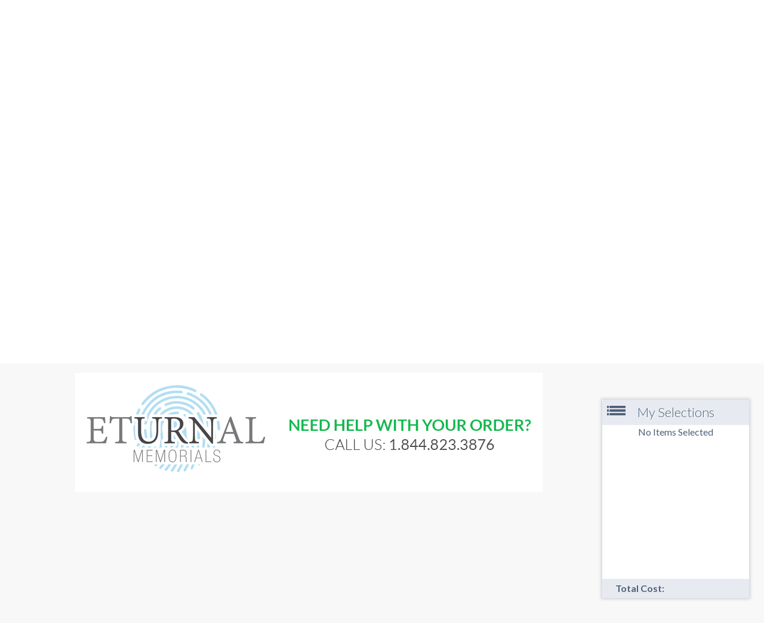

--- FILE ---
content_type: text/html;charset=UTF-8
request_url: https://parsippanyfuneral.com/Forms/Portraits-of-Life/2/index.html
body_size: 65933
content:
<!DOCTYPE html>
<html lang="en-US"><head><!--Google Tag Manager--><script>(function(w,d,s,l,i){w[l]=w[l]||[];w[l].push({'gtm.start':
new Date().getTime(),event:'gtm.js'});var f=d.getElementsByTagName(s)[0],
j=d.createElement(s),dl=l!='dataLayer'?'&l='+l:'';j.async=true;j.src=
'https://www.googletagmanager.com/gtm.js?id='+i+dl;f.parentNode.insertBefore(j,f);
})(window,document,'script','dataLayer','GTM-T9Q86N3');</script><!--End Google Tag Manager--><script src="https://www.googleoptimize.com/optimize.js?id=OPT-KV5J64C"></script><title>Portraits of Life - Portraits of Life | Stephen J. Priola Parsippan...</title><meta http-equiv="Content-Type" content="text/html; charset=UTF-8" /><meta content="width=device-width, initial-scale=1, maximum-scale=1, user-scalable=no" name="viewport" /><meta content="black" name="apple-mobile-web-app-status-bar-style" /><link rel="stylesheet" href="/files/basictemplate/css/standard-styles.css" /><link rel="stylesheet" type="text/css" href="/skin-files/Custom-ShawnJackson-Flourish-Theme/scss/main.css" /><link rel="stylesheet" href="//s3.amazonaws.com/static.funeraltechweb.com/cms/bootstrap/css/bootstrap.min.css" /><link id="theme-css-link" rel="stylesheet" href="/skin-files/Custom-ShawnJackson-Flourish-Theme/themes/css/default-skin.css" /><link id="theme-scheme-link" rel="stylesheet" href="/blank.css" /><meta name="description" content="Stephen J. Priola Parsippany Funeral Service - Lake Hiawatha, NJ." /><script type="text/javascript">var contextPathSuffix = "";

</script><script type="text/javascript" src="/files/yui/yui/yui-min.js">

</script><script type="text/javascript" src="/files/YuiConfig.js">

</script><script type="text/javascript" src="/files/scriptlibrary/js/responsive/respond.min.js">

</script><!--[if lt IE 9]><script type="text/javascript" src="/files/scriptlibrary/js/responsive/html5shiv.js"></script><![endif]--><script type="text/javascript">YUI().use("Core.SocialMediaPanelController", function(Y) { new Y.SocialMediaPanelController(''); });</script><script type="text/javascript" src="/files/admin/js/SiteAnnouncementRenderController.js">

</script><script type="text/javascript" src="/files/site/js/GoogleTagManagerClickHandler.js?v=1">

</script><link rel="canonical" href="https://parsippanyfuneral.com/Forms/Portraits-of-Life/2/index.html" /><link rel="stylesheet" href="/files/forms/widgets/css/form-standard-styles.css" /><link rel="stylesheet" href="/files/forms/widgets/css/form-render.css" /><link rel="stylesheet" href="/files/forms/widgets/css/form-header.css" /><link rel="stylesheet" href="/files/forms/widgets/css/form-login.css" /><link rel="stylesheet" href="/files/site/widgets/css/processed-html.css" /><link rel="stylesheet" href="/files/forms/css/package-selector.css" /><link rel="stylesheet" href="/files/forms/widgets/css/form-side-cart.css" /><link rel="stylesheet" href="/widget-skin-files/forms-form-skin-portrait-of-life/css/form-styles.css" /><style type="text/css">

#content-section { background: #ffffff url(https://s3.amazonaws.com/client-data.funeraltechweb.com/ShawnJackson/rep-bgV2.png) repeat-x top center; }

.content .banner-block .caption-area-row .service-option-area h2 { line-height: 4vw;  color: #fff; text-shadow: 1px 1px 1px #000; font-size: 4.5vw; }
.content .banner-block .caption-area-row {
    background: -webkit-radial-gradient(center, ellipse cover, black 10%, rgba(0,0,0, 0.3) 50%, rgba(0, 0, 0, 0) 70%);
    background: radial-gradient(ellipse at center, black 10%, rgba(0,0,0, 0.3) 50%, rgba(0, 0, 0, 0) 70%);
    top: 60%;
    width:80%;
}

.accordion-view .accordion-section .title {
  font-size: 35px;
  line-height: 35px;
}
.content .half {
    width: 65%;
}
.content .main-content-block .wrapper > .fourth {
    display: none;
}
.content .main-content-block .wrapper > .fourth.last {
    display: block;
}

.content .banner-block .lower-header-row #main-logo:before,
.content .banner-block .lower-header-row #main-logo:after {
  content: none;
}

.content .banner-block .lower-header-row #main-logo {
  background: transparent !important; width: 700px; margin-top: 50px;  width: 35%;
}

.content .banner-block .lower-header-row #main-logo .logo {
  border: none;
}

.responsive-1 .content .header-block #nav-wrap .dropdownNavigation a {
  font-size: 1.4vw;
}

.form-page .form-body .form-row[data-form-type="ADDRESS"] h3 {
  display: none;
}

.form-row {
  display: block;
}
@media only screen and (max-width: 768px){
.content .banner-block .lower-header-row #main-logo {margin-top: 0; width: 65%;}
}

@media only screen and (max-width: 766px) {
  .content .half {
    width: 100%;
  }
   #widget-override .tribute2 .tribute2-content .left-navigation-bar .navigation-container #mobile-nav-button 
  {
      height: auto;
  }
}
.content .banner-block .lower-header-row #main-logo .logo { padding-top:0px; }
.content .banner-block .lower-header-row #main-logo .logo img{ margin-top:7px; }

.main-content .content-row p {font-size: 20px;}

.content .banner-block .overlay {display: block; background-color: rgba(0, 0, 0, 0.35);}
.content .banner-block .lower-header-row { top: -10px; }

.cta-img-area {max-width: 100%;}

#cta-options-block .cta-details.fil {
    background: rgba(255, 255, 255, 0.15);
    border: 2px solid rgba(0, 0, 0, 0.3);
}

#cta-options-block .cta-details {
    background: none;
    border: none;
}

#ad-block .inner-ad-area .cta-link-button{
background: rgb(162,117,102);
background: -moz-linear-gradient(top, rgba(162,117,102,1) 0%, rgba(162,117,102,1) 38%, rgba(98,57,51,1) 100%);
background: -webkit-linear-gradient(top, rgba(162,117,102,1) 0%,rgba(162,117,102,1) 38%,rgba(98,57,51,1) 100%);
background: linear-gradient(to bottom, rgba(162,117,102,1) 0%,rgba(162,117,102,1) 38%,rgba(98,57,51,1) 100%);
filter: progid:DXImageTransform.Microsoft.gradient( startColorstr='#a27566', endColorstr='#623933',GradientType=0 );
border:solid 1px #fff; text-align: center;  font-family: "Quattrocento", serif;
}
#ad-block .inner-ad-area .cta-link-button a{ color:#ffffff !important; margin-top:10px;}
#ad-block .inner-ad-area .cta-link-button a:hover{ text-decoration: none; font-size: 1.25vw; } 
#ad-block .inner-ad-area .cta-link-button p{ margin: 10px 0;}
#ad-block .inner-ad-area { max-width: 1450px; }
#ad-block .cta-details:before, #ad-block .cta-details:after { display: none; }

#cta-options-block, #location-block {
   display: none;
}

@media only screen and (max-width: 1024px) {
   #ad-block .cta-details .cta-txt p {
      font-size: 18px;
   }
}

#widget-override .arrangement-list-full .full-list-container .tribute-row .tribute-detail-data .deceased-name a, #widget-override .arrangement-list-full .full-list-container .tribute-row .tribute-detail-data .deceased-funeral-home-location, .arrangement-list-full .full-list-container .tribute-row .tribute-detail-data .deceased-funeral-home-location, #widget-override .arrangement-list-full .full-list-container .tribute-row .tribute-detail-data .deceased-name a, #widget-override .arrangement-list-full .full-list-container .tribute-row .tribute-detail-data .deceased-date-of-death {
    color: #000;
    text-shadow: none;
}

#obituary-block .obits-area .inner-obit-area .carousel-obits .arrangement .tribute-list .tribute .tribute-detail a {
    width: 100%;
}

#ad-block .inner-ad-area .cta-link-button a {
    display: block;
}

@media only screen and (max-width: 1200px) {
   #obituary-block .obits-area .inner-obit-area .carousel-obits .arrangement .tribute-list .tribute .tribute-detail a {
       font-size: 1.5vw;
   }
}

@media only screen and (max-width: 1023px) {
   #obituary-block .obits-area .inner-obit-area .carousel-obits .arrangement .tribute-list .tribute .tribute-detail a {
       font-size: 2vw;
   }
}

@media only screen and (max-width: 580px) {
   #obituary-block .obits-area .inner-obit-area .carousel-obits .arrangement .tribute-list .tribute .tribute-detail a {
       font-size: 4vw;
   }
}
.tribute-event-list .page-buttons a.next-button {
    background: #3e1008;
    padding: 5px 15px;
    border-radius: 3px;
    color: #f8f8f8 !important;
}
.premium-message {
font-family: 'Rubik', sans-serif !important;
color: white !important;
}

#widget-override .tribute-event-rsvp-link {
   font-size: 0;
}

#widget-override .tribute-event-rsvp-link:after {
   content: '';
   display: block;
   background: url('//s3.amazonaws.com/client-data.funeraltechweb.com/ShawnJackson/rsvp-img.png') no-repeat center center;
   width: 110px;
   height: 55px;
   background-size: contain;
   font-size: 16px;
}

#widget-override .tribute-event-rsvp-link:hover:after {
   filter: brightness(.8);
}

#footer-block {
    background: rgb(122,35,59);
    background: linear-gradient(180deg, rgba(122,35,59,1) 0%, rgba(130,0,37,1) 20%);
    border-top: 1px solid #fff;
}
#ad-block .inner-ad-area .cta-link-button {
    background: rgb(152,72,95);
    background: linear-gradient(180deg, rgba(152,72,95,1) 0%, rgba(130,0,37,1) 50%);
}
.responsive-1 .content .header-block #nav-wrap .dropdownNavigation > ul .subMenu > ul > li:hover {
    background: rgb(152,72,95);
    background: linear-gradient(180deg, rgba(152,72,95,1) 0%, rgba(130,0,37,1) 50%);
}
#footer-block .login-block,
#footer-block .login-block a,
#footer-block .login-block p,
#footer-block .login-block p a {
   color: #fff;
}
#footer-block .login-block {
    padding: 1em 0 1em 0;
}
.responsive-1 .content #upper-nav-block .header-block .lower-header-row {
    background: rgb(152,72,95);
    background: linear-gradient(180deg, rgba(152,72,95,1) 0%, rgba(130,0,37,1) 50%);
}
.cta-link-button h1,
.cta-link-button h2,
.cta-link-button h3,
.cta-link-button h4,
.cta-link-button h5,
.cta-link-button h6 {
    margin: 0 auto;
    padding: 5px 0;
}
.responsive-1 .content .header-block #nav-wrap .dropdownNavigation > ul > li:hover > .subMenu > ul {
    padding: 0;
}

#ad-block .cta-details .cta-icn img {
   max-height: 290px;
}
</style><script type="text/javascript">var editMode = false, placeholderDataCenter, SetDataCenter = function (dataCenter) {};
YUI().use("Core.PlaceholderDataCenter", function (Y) {    placeholderDataCenter = new Y.Core.PlaceholderDataCenter([{"id":292,"data":[{"imageQuality":"Full"}]},{"id":171,"data":[{"imageQuality":"Full","pageLink":{"pageId":43}}]}]);    SetDataCenter(placeholderDataCenter);});</script></head><body class="widget-page inside-page" id="widget-override"><!--Google Tag Manager (noscript)--><noscript><iframe src="https://www.googletagmanager.com/ns.html?id=GTM-T9Q86N3" height="0" width="0" style="display:none;visibility:hidden"></iframe></noscript><!--End Google Tag Manager (noscript)--><div class="all-popups" id="popup-container"></div>


    
        
        
        <!--[if IE]><meta http-equiv="X-UA-Compatible" content="IE=edge,chrome=1"><![endif]-->
        
        
        
        
        
        
    
    
        <div class="responsive-1">
            <div class="content">
                <a id="top-anchor"></a>
                <!--[if lt IE 7]>
                        <p class="chromeframe">You are using an outdated browser. <a href="http://browsehappy.com/">Upgrade your browser today</a> or <a href="http://www.google.com/chromeframe/?redirect=true">install Google Chrome Frame</a> to better experience this site.</p>
                <![endif]-->

                <!-- Logo and Navigation -->
                <section id="banner-block" class="banner-block container-fluid">
                    <div class="fullwidthbanner-container row"><img class="media-element" src="/631/Full/inside_banner___12_.png" /></div>
                    <div class="row lower-header-row">
                        <div class="col-12">
                            <div id="main-logo">
                                <div class="logo"><a href="/43/Home.html" data-cmspageid="43" class="placeholder-page-link"><img class="media-element" src="/633/Full/logo-final___1_.png" /></a></div>
                            </div>
                        </div>
                    </div>
                    <div class="row caption-area-row">
                        <div class="col-12">
                            <div class="inner-package service-option-area"><h1><span style="color:#FFFFFF;">Services Unique As Life&nbsp;</span></h1></div>
                        </div>
                        <div class="col-12">
                            <div class="inner-package service-option-area"></div>
                        </div>
                        <div class="col-12">
                            <div class="service-option-area upper"><p><a data-cke-saved-href="tel: (973) 335-4700" href="tel: (973) 335-4700"><span style="font-size:48px;"><span style="color:#FFFFFF;">(973) 335-4700</span></span></a><br /></p></div>
                        </div>
                    </div>
                    <div class="overlay alpha"></div>
                </section>

                <section id="upper-nav-block" class="container-fluid">
                    <div class="row">
                        <div class="col">
                            <div class="header-block">
                                <header class="clearfix">
                                    <div class="row upper-header-row">
                                        <div class="col-12 mx-auto">
                                            <nav id="nav-wrap">
                                                <div id="menu-icon"></div>
                                                <div>




    
        



<div class="dropdownNavigation">
    <ul>
        
            <li>
                <a data-cmspageid="43" href="/43/Home.html">
                    <span data-cmspageid="43" class="primary-inner-wrapper">Home</span>
                </a>

                

                
            </li>
        
            <li>
                <a data-cmspageid="46" href="/46/About-Us.html">
                    <span data-cmspageid="46" class="primary-inner-wrapper">About Us</span>
                </a>

                
                    <div class="subMenu">
                        <ul>
                            
                                <li>
                                    <a data-cmspageid="20" href="/20/What-We-Do.html">
                                        <span data-cmspageid="20" class="sub-inner-wrapper">What We Do</span>
                                    </a>
                                </li>
                            
                                <li>
                                    <a data-cmspageid="53" href="/53/Our-History.html">
                                        <span data-cmspageid="53" class="sub-inner-wrapper">Our History</span>
                                    </a>
                                </li>
                            
                                <li>
                                    <a data-cmspageid="5" href="/5/Our-Staff.html">
                                        <span data-cmspageid="5" class="sub-inner-wrapper">Our Staff</span>
                                    </a>
                                </li>
                            
                                <li>
                                    <a data-cmspageid="26" href="/26/Our-Facilities.html">
                                        <span data-cmspageid="26" class="sub-inner-wrapper">Our Facilities</span>
                                    </a>
                                </li>
                            
                                <li>
                                    <a data-cmspageid="36" href="/36/Contact-Us.html">
                                        <span data-cmspageid="36" class="sub-inner-wrapper">Contact Us</span>
                                    </a>
                                </li>
                            
                                <li>
                                    <a data-cmspageid="25" href="/25/Testimonials.html">
                                        <span data-cmspageid="25" class="sub-inner-wrapper">Testimonials</span>
                                    </a>
                                </li>
                            
                        </ul>
                    </div>
                

                
            </li>
        
            <li>
                <a data-cmspageid="14" href="/14/Funeral-Planning.html">
                    <span data-cmspageid="14" class="primary-inner-wrapper">Funeral Planning</span>
                </a>

                
                    <div class="subMenu">
                        <ul>
                            
                                <li>
                                    <a data-cmspageid="19" href="/19/When-Death-Occurs.html">
                                        <span data-cmspageid="19" class="sub-inner-wrapper">When Death Occurs</span>
                                    </a>
                                </li>
                            
                                <li>
                                    <a data-cmspageid="42" href="/42/Burial-Services.html">
                                        <span data-cmspageid="42" class="sub-inner-wrapper">Burial Services</span>
                                    </a>
                                </li>
                            
                                <li>
                                    <a data-cmspageid="39" href="/39/Cremation-Services.html">
                                        <span data-cmspageid="39" class="sub-inner-wrapper">Cremation Services</span>
                                    </a>
                                </li>
                            
                                <li>
                                    <a data-cmspageid="8" href="/8/Eulogies---Obituaries.html">
                                        <span data-cmspageid="8" class="sub-inner-wrapper">Eulogies &amp; Obituaries</span>
                                    </a>
                                </li>
                            
                                <li>
                                    <a data-cmspageid="6" href="/6/Funeral-Etiquette.html">
                                        <span data-cmspageid="6" class="sub-inner-wrapper">Funeral Etiquette</span>
                                    </a>
                                </li>
                            
                        </ul>
                    </div>
                

                
            </li>
        
            <li>
                <a data-cmspageid="9" href="/9/Pre-Need.html">
                    <span data-cmspageid="9" class="primary-inner-wrapper">Pre-Need</span>
                </a>

                
                    <div class="subMenu">
                        <ul>
                            
                                <li>
                                    <a data-cmspageid="7" href="/7/About-Pre-Planning.html">
                                        <span data-cmspageid="7" class="sub-inner-wrapper">About Pre-Planning</span>
                                    </a>
                                </li>
                            
                                <li>
                                    <a data-cmspageid="103" href="/Forms/Make-At-Need-Arrangements-Online/56a1f395f5/start.html#form-start">
                                        <span data-cmspageid="103" class="sub-inner-wrapper">Make Pre-Arrangements Online</span>
                                    </a>
                                </li>
                            
                        </ul>
                    </div>
                

                
            </li>
        
            <li>
                <a data-cmspageid="38" href="/38/Resources.html">
                    <span data-cmspageid="38" class="primary-inner-wrapper">Resources</span>
                </a>

                
                    <div class="subMenu">
                        <ul>
                            
                                <li>
                                    <a data-cmspageid="47" href="/47/Grief-Resources.html">
                                        <span data-cmspageid="47" class="sub-inner-wrapper">Grief Resources</span>
                                    </a>
                                </li>
                            
                                <li>
                                    <a data-cmspageid="30" href="/30/Legal-Advice.html">
                                        <span data-cmspageid="30" class="sub-inner-wrapper">Legal Advice</span>
                                    </a>
                                </li>
                            
                                <li>
                                    <a data-cmspageid="45" href="/45/Veterans.html">
                                        <span data-cmspageid="45" class="sub-inner-wrapper">Veterans</span>
                                    </a>
                                </li>
                            
                                <li>
                                    <a data-cmspageid="16" href="/16/FAQ.html">
                                        <span data-cmspageid="16" class="sub-inner-wrapper">FAQ</span>
                                    </a>
                                </li>
                            
                        </ul>
                    </div>
                

                
            </li>
        
            <li>
                <a data-cmspageid="29" href="/29/Obituaries---Tributes.html">
                    <span data-cmspageid="29" class="primary-inner-wrapper">Obituaries &amp; Tributes</span>
                </a>

                
                    <div class="subMenu">
                        <ul>
                            
                                <li>
                                    <a data-cmspageid="104" href="https://parsippanyfuneral.com/tribute/all-services/index.html">
                                        <span data-cmspageid="104" class="sub-inner-wrapper">Obituaries</span>
                                    </a>
                                </li>
                            
                                <li>
                                    <a data-cmspageid="34" href="/34/Send-Flowers.html">
                                        <span data-cmspageid="34" class="sub-inner-wrapper">Send Flowers</span>
                                    </a>
                                </li>
                            
                        </ul>
                    </div>
                

                
            </li>
        
    </ul>
</div>


    

    

</div>
                                            </nav>
                                        </div>
                                    </div>
                                    <div class="row lower-header-row">
                                        <div class="col-sm-12 col-md-7 col-lg-8 mx-auto">
                                            <div class="header-phone"></div>
                                        </div>
                                    </div>
                                </header>
                            </div>
                        </div>
                    </div>
                </section>
                <section id="content-section">
                    <!-- Main Content, Offers and Services --> 
                    <section id="main-block" class="outter-wrapper main-content-block">
                        <div class="wrapper clearfix">
                            <!-- Main Content -->   
                            <div class="full main-area">
                                <div class="main-content">


<script type="text/javascript">
    YUI().use("formsmodule.FormRenderController", function (Y) {
        Y.on('domready', function () {
            new Y.formsmodule.FormRenderController(
                "",
                2,
                10,
                1,
                "/Forms/Portraits-of-Life/2/complete.html#form-start",
                null,
                {"ProductInput":{"productLabel":"Product Label","skuLabel":"Sku","priceMaxMin":"Price value must be between 0 and ${max}.","quantityMaxMin":"Quantity value must be between 0 and ${max}.","maxEntriesError":"Maximum number of products has been reached.","quantityLabel":"Quantity","priceLabel":"Price"},"ProductSelectorInput":{"discountTemplateNoTax":"${productName} discount","maxTotalQuantityErrorMessage":"You may only choose a maximum quantity of ${maxTotalQuantity}, please deselect ${deselectAmount}.","maxQuantityErrorMessage":"You may select a maximum quantity of ${allowedQuantity} on a single product, you have selected ${maxQuantity}, please reduce the quantity of the selected item.","discountTemplateAfterTax":"${productName} after tax discount","callToActionMessage":"Click continue to view the products.","selectOneProductMessage":"Please select at least one product.","maxSelectionsErrorMessage":"You have chosen ${totalSelections} products, please deselect ${deselectAmount}.","discountTemplateBeforeTax":"${productName} before tax discount"},"FileUploadInput":{"invalidFileMessage":"File format not allowed.","invalidAnswerTemplate":"Please upload at least 1 file and no more than ${maximumFiles}.","fileTooLargeError":"File was too large to be uploaded.  Maximum 10 megabytes allowed.","uploadFileLabel":"Upload File","extensionsLabel":"Extensions"},"FormSideCart":{"includedLabel":"Inc."},"stepNavigationPrompt":"Any changes you made will be lost, are you sure?","DisbursementInput":{"amountHeading":"Amount"},"languageTag":"en-US","AnswerAutoSave":{"autosaveMessageTemplate":"Answer last auto saved at ${time}"}},
                null,
                [{"countryCode":"CA","name":"Canada","states":[{"code":"AB","name":"Alberta","synonyms":["Alta"]},{"code":"BC","name":"British Columbia","synonyms":["CB","BC"]},{"code":"MB","name":"Manitoba","synonyms":["Man"]},{"code":"NB","name":"New Brunswick","synonyms":[]},{"code":"NL","name":"Newfoundland and Labrador","synonyms":["LB","NFLD","NF","TN"]},{"code":"NS","name":"Nova Scotia","synonyms":["NS"]},{"code":"NT","name":"Northwest Territories","synonyms":["NWT","TNO"]},{"code":"NU","name":"Nunavut","synonyms":["Nvt","Nun"]},{"code":"ON","name":"Ontario","synonyms":["Ont"]},{"code":"PE","name":"Prince Edward Island","synonyms":["PEI"]},{"code":"QC","name":"Quebec","synonyms":["PQ","Que"]},{"code":"SK","name":"Saskatchewan","synonyms":["Sask"]},{"code":"YT","name":"Yukon","synonyms":["Yuk"]}]},{"countryCode":"US","name":"United States","states":[{"code":"AK","name":"Alaska","synonyms":["Alas"]},{"code":"AL","name":"Alabama","synonyms":["Ala"]},{"code":"AR","name":"Arkansas","synonyms":["Ark"]},{"code":"AS","name":"American Samoa","synonyms":[]},{"code":"AZ","name":"Arizona","synonyms":["Ariz"]},{"code":"CA","name":"California","synonyms":["Ca","Cal","Cali","Calif"]},{"code":"CO","name":"Colorado","synonyms":["Colo","Col"]},{"code":"CT","name":"Connecticut","synonyms":["Conn"]},{"code":"DC","name":"District of Columbia","synonyms":["Wash DC"]},{"code":"DE","name":"Delaware","synonyms":["Del"]},{"code":"FL","name":"Florida","synonyms":["Fla","Flor"]},{"code":"GA","name":"Georgia","synonyms":[]},{"code":"GU","name":"Guam","synonyms":[]},{"code":"HI","name":"Hawaii","synonyms":[]},{"code":"IA","name":"Iowa","synonyms":["Ioa"]},{"code":"ID","name":"Idaho","synonyms":["Ida"]},{"code":"IL","name":"Illinois","synonyms":["ILL","Iils"]},{"code":"IN","name":"Indiana","synonyms":["Ind"]},{"code":"KS","name":"Kansas","synonyms":["Kans","Ka"]},{"code":"KY","name":"Kentucky","synonyms":["Ken","Kent"]},{"code":"LA","name":"Louisiana","synonyms":[]},{"code":"MA","name":"Massachusetts","synonyms":["Mass"]},{"code":"MD","name":"Maryland","synonyms":[]},{"code":"ME","name":"Maine","synonyms":[]},{"code":"MI","name":"Michigan","synonyms":["Mich","MC"]},{"code":"MN","name":"Minnesota","synonyms":["Minn"]},{"code":"MO","name":"Missouri","synonyms":[]},{"code":"MP","name":"Northern Mariana Islands","synonyms":[]},{"code":"MS","name":"Mississippi","synonyms":["Miss"]},{"code":"MT","name":"Montana","synonyms":["Mont"]},{"code":"NC","name":"North Carolina","synonyms":["N Car"]},{"code":"ND","name":"North Dakota","synonyms":["NoDak","N Dak"]},{"code":"NE","name":"Nebraska","synonyms":["Neb","NB"]},{"code":"NH","name":"New Hampshire","synonyms":[]},{"code":"NJ","name":"New Jersey","synonyms":[]},{"code":"NM","name":"New Mexico","synonyms":["New M"]},{"code":"NV","name":"Nevada","synonyms":["Nev"]},{"code":"NY","name":"New York","synonyms":["N York"]},{"code":"OH","name":"Ohio","synonyms":["O"]},{"code":"OK","name":"Oklahoma","synonyms":["Okla"]},{"code":"OR","name":"Oregon","synonyms":["Ore"]},{"code":"PA","name":"Pennsylvania","synonyms":["Penn","Penna"]},{"code":"PR","name":"Puerto Rico","synonyms":[]},{"code":"RI","name":"Rhode Island","synonyms":["R Isl","RI PP"]},{"code":"SC","name":"South Carolina","synonyms":["S Car"]},{"code":"SD","name":"South Dakota","synonyms":["S Dak","SoDak"]},{"code":"TN","name":"Tennessee","synonyms":["Tenn"]},{"code":"TX","name":"Texas","synonyms":["Tex"]},{"code":"UM","name":"U.S. Minor Outlying Islands","synonyms":[]},{"code":"UT","name":"Utah","synonyms":[]},{"code":"VA","name":"Virginia","synonyms":["Virg"]},{"code":"VI","name":"Virgin Islands of the U.S.","synonyms":[]},{"code":"VT","name":"Vermont","synonyms":[]},{"code":"WA","name":"Washington","synonyms":["Wash","WN"]},{"code":"WI","name":"Wisconsin","synonyms":["Wisc","Wis","WS"]},{"code":"WV","name":"West Virginia","synonyms":[]},{"code":"WY","name":"Wyoming","synonyms":["Wyo"]}]},{"countryCode":"MX","name":"Mexico","states":[{"code":"AGU","name":"Aguascalientes","synonyms":[]},{"code":"BCN","name":"Baja California","synonyms":[]},{"code":"BCS","name":"Baja California Sur","synonyms":[]},{"code":"CAM","name":"Campeche","synonyms":[]},{"code":"CHH","name":"Chihuahua","synonyms":[]},{"code":"CHP","name":"Chiapas","synonyms":[]},{"code":"CMX","name":"Ciudad de México","synonyms":[]},{"code":"COA","name":"Coahuila de Zaragoza","synonyms":[]},{"code":"COL","name":"Colima","synonyms":[]},{"code":"DUR","name":"Durango","synonyms":[]},{"code":"GRO","name":"Guerrero","synonyms":[]},{"code":"GUA","name":"Guanajuato","synonyms":[]},{"code":"HID","name":"Hidalgo","synonyms":[]},{"code":"JAL","name":"Jalisco","synonyms":[]},{"code":"MEX","name":"México","synonyms":[]},{"code":"MIC","name":"Michoacán de Ocampo","synonyms":[]},{"code":"MOR","name":"Morelos","synonyms":[]},{"code":"NAY","name":"Nayarit","synonyms":[]},{"code":"NLE","name":"Nuevo León","synonyms":[]},{"code":"OAX","name":"Oaxaca","synonyms":[]},{"code":"PUE","name":"Puebla","synonyms":[]},{"code":"QUE","name":"Querétaro","synonyms":[]},{"code":"ROO","name":"Quintana Roo","synonyms":[]},{"code":"SIN","name":"Sinaloa","synonyms":[]},{"code":"SLP","name":"San Luis Potosí","synonyms":[]},{"code":"SON","name":"Sonora","synonyms":[]},{"code":"TAB","name":"Tabasco","synonyms":[]},{"code":"TAM","name":"Tamaulipas","synonyms":[]},{"code":"TLA","name":"Tlaxcala","synonyms":[]},{"code":"VER","name":"Veracruz de Ignacio de la Llave","synonyms":[]},{"code":"YUC","name":"Yucatán","synonyms":[]},{"code":"ZAC","name":"Zacatecas","synonyms":[]}]},{"countryCode":"AU","name":"Australia","states":[{"code":"ACT","name":"Australian Capital Territory","synonyms":[]},{"code":"NSW","name":"New South Wales","synonyms":[]},{"code":"NT","name":"Northern Territory","synonyms":[]},{"code":"QLD","name":"Queensland","synonyms":[]},{"code":"SA","name":"South Australia","synonyms":[]},{"code":"TAS","name":"Tasmania","synonyms":[]},{"code":"VIC","name":"Victoria","synonyms":[]},{"code":"WA","name":"Western Australia","synonyms":[]}]},{"countryCode":"GB","name":"United Kingdom","states":[{"code":"ABC","name":"Armagh","synonyms":[]},{"code":"ABD","name":"Aberdeenshire","synonyms":[]},{"code":"ABE","name":"Aberdeen City","synonyms":[]},{"code":"AGB","name":"Argyll and Bute","synonyms":[]},{"code":"AGY","name":"Isle of Anglesey","synonyms":[]},{"code":"AND","name":"Ards and North Down","synonyms":[]},{"code":"ANN","name":"Antrim and Newtownabbey","synonyms":[]},{"code":"ANS","name":"Angus","synonyms":[]},{"code":"ARM","name":"Armagh","synonyms":[]},{"code":"BAS","name":"Bath and North East Somerset","synonyms":[]},{"code":"BBD","name":"Blackburn with Darwen","synonyms":[]},{"code":"BDF","name":"Bedford","synonyms":[]},{"code":"BDG","name":"Barking and Dagenham","synonyms":[]},{"code":"BEN","name":"Brent","synonyms":[]},{"code":"BEX","name":"Bexley","synonyms":[]},{"code":"BFS","name":"Belfast","synonyms":[]},{"code":"BGE","name":"Bridgend","synonyms":[]},{"code":"BGW","name":"Blaenau Gwent","synonyms":[]},{"code":"BIR","name":"Birmingham","synonyms":[]},{"code":"BKM","name":"Buckinghamshire","synonyms":[]},{"code":"BMH","name":"Bournemouth","synonyms":[]},{"code":"BNE","name":"Barnet","synonyms":[]},{"code":"BNH","name":"Brighton and Hove","synonyms":[]},{"code":"BNS","name":"Barnsley","synonyms":[]},{"code":"BOL","name":"Bolton","synonyms":[]},{"code":"BPL","name":"Blackpool","synonyms":[]},{"code":"BRC","name":"Bracknell Forest","synonyms":[]},{"code":"BRD","name":"Bradford","synonyms":[]},{"code":"BRY","name":"Bromley","synonyms":[]},{"code":"BST","name":"Bristol","synonyms":[]},{"code":"BUR","name":"Bury","synonyms":[]},{"code":"CAM","name":"Cambridgeshire","synonyms":[]},{"code":"CAY","name":"Caerphilly","synonyms":[]},{"code":"CBF","name":"Central Bedfordshire","synonyms":[]},{"code":"CCG","name":"Causeway Coast and Glens","synonyms":[]},{"code":"CGN","name":"Ceredigion","synonyms":[]},{"code":"CHE","name":"Cheshire East","synonyms":[]},{"code":"CHW","name":"Cheshire West and Chester","synonyms":[]},{"code":"CLD","name":"Calderdale","synonyms":[]},{"code":"CLK","name":"Clackmannanshire","synonyms":[]},{"code":"CMA","name":"Cumbria","synonyms":[]},{"code":"CMD","name":"Camden","synonyms":[]},{"code":"CMN","name":"Carmarthenshire","synonyms":[]},{"code":"CON","name":"Cornwall","synonyms":[]},{"code":"COV","name":"Coventry","synonyms":[]},{"code":"CRF","name":"Cardiff","synonyms":[]},{"code":"CRY","name":"Croydon","synonyms":[]},{"code":"CWY","name":"Conwy","synonyms":[]},{"code":"DAL","name":"Darlington","synonyms":[]},{"code":"DBY","name":"Derbyshire","synonyms":[]},{"code":"DEN","name":"Denbighshire","synonyms":[]},{"code":"DER","name":"Derby","synonyms":[]},{"code":"DEV","name":"Devon","synonyms":[]},{"code":"DGY","name":"Dumfries and Galloway","synonyms":[]},{"code":"DNC","name":"Doncaster","synonyms":[]},{"code":"DND","name":"Dundee City","synonyms":[]},{"code":"DOR","name":"Dorset","synonyms":[]},{"code":"DRS","name":"Derry and Strabane","synonyms":[]},{"code":"DUD","name":"Dudley","synonyms":[]},{"code":"DUR","name":"Durham","synonyms":[]},{"code":"EAL","name":"Ealing","synonyms":[]},{"code":"EAY","name":"East Ayrshire","synonyms":[]},{"code":"EDH","name":"Edinburgh","synonyms":[]},{"code":"EDU","name":"East Dunbartonshire","synonyms":[]},{"code":"ELN","name":"East Lothian","synonyms":[]},{"code":"ELS","name":"Eilean Siar","synonyms":[]},{"code":"ENF","name":"Enfield","synonyms":[]},{"code":"ERW","name":"East Renfrewshire","synonyms":[]},{"code":"ERY","name":"East Riding of Yorkshire","synonyms":[]},{"code":"ESS","name":"Essex","synonyms":[]},{"code":"ESX","name":"East Sussex","synonyms":[]},{"code":"FAL","name":"Falkirk","synonyms":[]},{"code":"FIF","name":"Fife","synonyms":[]},{"code":"FLN","name":"Flintshire","synonyms":[]},{"code":"FMO","name":"Fermanagh and Omagh","synonyms":[]},{"code":"GAT","name":"Gateshead","synonyms":[]},{"code":"GGY","name":"Guernsey","synonyms":[]},{"code":"GLG","name":"Glasgow City","synonyms":[]},{"code":"GLS","name":"Gloucestershire","synonyms":[]},{"code":"GRE","name":"Greenwich","synonyms":[]},{"code":"GWN","name":"Gwynedd","synonyms":[]},{"code":"HAL","name":"Halton","synonyms":[]},{"code":"HAM","name":"Hampshire","synonyms":[]},{"code":"HAV","name":"Havering","synonyms":[]},{"code":"HCK","name":"Hackney","synonyms":[]},{"code":"HEF","name":"Herefordshire","synonyms":[]},{"code":"HIL","name":"Hillingdon","synonyms":[]},{"code":"HLD","name":"Highland","synonyms":[]},{"code":"HMF","name":"Hammersmith and Fulham","synonyms":[]},{"code":"HNS","name":"Hounslow","synonyms":[]},{"code":"HPL","name":"Hartlepool","synonyms":[]},{"code":"HRT","name":"Hertfordshire","synonyms":[]},{"code":"HRW","name":"Harrow","synonyms":[]},{"code":"HRY","name":"Haringey","synonyms":[]},{"code":"IOS","name":"Isles of Scilly","synonyms":[]},{"code":"IOW","name":"Isle of Wight","synonyms":[]},{"code":"ISL","name":"Islington","synonyms":[]},{"code":"IVC","name":"Inverclyde","synonyms":[]},{"code":"KEC","name":"Kensington and Chelsea","synonyms":[]},{"code":"KEN","name":"Kent","synonyms":[]},{"code":"KHL","name":"Kingston upon Hull","synonyms":[]},{"code":"KIR","name":"Kirklees","synonyms":[]},{"code":"KTT","name":"Kingston upon Thames","synonyms":[]},{"code":"KWL","name":"Knowsley","synonyms":[]},{"code":"LAN","name":"Lancashire","synonyms":[]},{"code":"LBC","name":"Lisburn and Castlereagh","synonyms":[]},{"code":"LBH","name":"Lambeth","synonyms":[]},{"code":"LCE","name":"Leicester","synonyms":[]},{"code":"LDS","name":"Leeds","synonyms":[]},{"code":"LEC","name":"Leicestershire","synonyms":[]},{"code":"LEW","name":"Lewisham","synonyms":[]},{"code":"LIN","name":"Lincolnshire","synonyms":[]},{"code":"LIV","name":"Liverpool","synonyms":[]},{"code":"LND","name":"London","synonyms":[]},{"code":"LUT","name":"Luton","synonyms":[]},{"code":"MAN","name":"Manchester","synonyms":[]},{"code":"MDB","name":"Middlesbrough","synonyms":[]},{"code":"MDW","name":"Medway","synonyms":[]},{"code":"MEA","name":"Mid and East Antrim","synonyms":[]},{"code":"MIK","name":"Milton Keynes","synonyms":[]},{"code":"MLN","name":"Midlothian","synonyms":[]},{"code":"MON","name":"Monmouthshire","synonyms":[]},{"code":"MRT","name":"Merton","synonyms":[]},{"code":"MRY","name":"Moray","synonyms":[]},{"code":"MTY","name":"Merthyr Tydfil","synonyms":[]},{"code":"MUL","name":"Mid Ulster","synonyms":[]},{"code":"NAY","name":"North Ayrshire","synonyms":[]},{"code":"NBL","name":"Northumberland","synonyms":[]},{"code":"NEL","name":"North East Lincolnshire","synonyms":[]},{"code":"NET","name":"Newcastle upon Tyne","synonyms":[]},{"code":"NFK","name":"Norfolk","synonyms":[]},{"code":"NGM","name":"Nottingham","synonyms":[]},{"code":"NLK","name":"North Lanarkshire","synonyms":[]},{"code":"NLN","name":"North Lincolnshire","synonyms":[]},{"code":"NMD","name":"Newry","synonyms":[]},{"code":"NSM","name":"North Somerset","synonyms":[]},{"code":"NTH","name":"Northamptonshire","synonyms":[]},{"code":"NTL","name":"Neath Port Talbot","synonyms":[]},{"code":"NTT","name":"Nottinghamshire","synonyms":[]},{"code":"NTY","name":"North Tyneside","synonyms":[]},{"code":"NWM","name":"Newham","synonyms":[]},{"code":"NWP","name":"Newport","synonyms":[]},{"code":"NYK","name":"North Yorkshire","synonyms":["West Yorkshire"]},{"code":"OLD","name":"Oldham","synonyms":[]},{"code":"ORK","name":"Orkney Islands","synonyms":[]},{"code":"OXF","name":"Oxfordshire","synonyms":[]},{"code":"PEM","name":"Pembrokeshire","synonyms":[]},{"code":"PKN","name":"Perth and Kinross","synonyms":[]},{"code":"PLY","name":"Plymouth","synonyms":[]},{"code":"POL","name":"Poole","synonyms":[]},{"code":"POR","name":"Portsmouth","synonyms":[]},{"code":"POW","name":"Powys","synonyms":[]},{"code":"PTE","name":"Peterborough","synonyms":[]},{"code":"RCC","name":"Redcar and Cleveland","synonyms":[]},{"code":"RCH","name":"Rochdale","synonyms":[]},{"code":"RCT","name":"Rhondda","synonyms":[]},{"code":"RDB","name":"Redbridge","synonyms":[]},{"code":"RDG","name":"Reading","synonyms":[]},{"code":"RFW","name":"Renfrewshire","synonyms":[]},{"code":"RIC","name":"Richmond upon Thames","synonyms":[]},{"code":"ROT","name":"Rotherham","synonyms":[]},{"code":"RUT","name":"Rutland","synonyms":[]},{"code":"SAW","name":"Sandwell","synonyms":[]},{"code":"SAY","name":"South Ayrshire","synonyms":[]},{"code":"SCB","name":"Scottish Borders","synonyms":[]},{"code":"SFK","name":"Suffolk","synonyms":[]},{"code":"SFT","name":"Sefton","synonyms":[]},{"code":"SGC","name":"South Gloucestershire","synonyms":[]},{"code":"SHF","name":"Sheffield","synonyms":[]},{"code":"SHN","name":"St. Helens","synonyms":[]},{"code":"SHR","name":"Shropshire","synonyms":[]},{"code":"SKP","name":"Stockport","synonyms":[]},{"code":"SLF","name":"Salford","synonyms":[]},{"code":"SLG","name":"Slough","synonyms":[]},{"code":"SLK","name":"South Lanarkshire","synonyms":[]},{"code":"SND","name":"Sunderland","synonyms":[]},{"code":"SOL","name":"Solihull","synonyms":[]},{"code":"SOM","name":"Somerset","synonyms":[]},{"code":"SOS","name":"Southend-on-Sea","synonyms":[]},{"code":"SRY","name":"Surrey","synonyms":[]},{"code":"STE","name":"Stoke-on-Trent","synonyms":[]},{"code":"STG","name":"Stirling","synonyms":[]},{"code":"STH","name":"Southampton","synonyms":[]},{"code":"STN","name":"Sutton","synonyms":[]},{"code":"STS","name":"Staffordshire","synonyms":[]},{"code":"STT","name":"Stockton-on-Tees","synonyms":[]},{"code":"STY","name":"South Tyneside","synonyms":[]},{"code":"SWA","name":"Swansea","synonyms":[]},{"code":"SWD","name":"Swindon","synonyms":[]},{"code":"SWK","name":"Southwark","synonyms":[]},{"code":"TAM","name":"Tameside","synonyms":[]},{"code":"TFW","name":"Telford and Wrekin","synonyms":[]},{"code":"THR","name":"Thurrock","synonyms":[]},{"code":"TOB","name":"Torbay","synonyms":[]},{"code":"TOF","name":"Torfaen","synonyms":[]},{"code":"TRF","name":"Trafford","synonyms":[]},{"code":"TWH","name":"Tower Hamlets","synonyms":[]},{"code":"VGL","name":"Vale of Glamorgan","synonyms":[]},{"code":"WAR","name":"Warwickshire","synonyms":[]},{"code":"WBK","name":"West Berkshire","synonyms":[]},{"code":"WDU","name":"West Dunbartonshire","synonyms":[]},{"code":"WFT","name":"Waltham Forest","synonyms":[]},{"code":"WGN","name":"Wigan","synonyms":[]},{"code":"WIL","name":"Wiltshire","synonyms":[]},{"code":"WKF","name":"Wakefield","synonyms":[]},{"code":"WLL","name":"Walsall","synonyms":[]},{"code":"WLN","name":"West Lothian","synonyms":[]},{"code":"WLV","name":"Wolverhampton","synonyms":[]},{"code":"WND","name":"Wandsworth","synonyms":[]},{"code":"WNM","name":"Windsor and Maidenhead","synonyms":[]},{"code":"WOK","name":"Wokingham","synonyms":[]},{"code":"WOR","name":"Worcestershire","synonyms":[]},{"code":"WRL","name":"Wirral","synonyms":[]},{"code":"WRT","name":"Warrington","synonyms":[]},{"code":"WRX","name":"Wrexham","synonyms":[]},{"code":"WSM","name":"Westminster","synonyms":[]},{"code":"WSX","name":"West Sussex","synonyms":[]},{"code":"YOR","name":"York","synonyms":[]},{"code":"ZET","name":"Shetland Islands","synonyms":[]}]},{"countryCode":"IE","name":"Ireland","states":[{"code":"CE","name":"Clare","synonyms":[]},{"code":"CN","name":"Cavan","synonyms":[]},{"code":"CO","name":"Cork","synonyms":[]},{"code":"CW","name":"Carlow","synonyms":[]},{"code":"D","name":"Dublin","synonyms":[]},{"code":"DL","name":"Donegal","synonyms":[]},{"code":"G","name":"Galway","synonyms":[]},{"code":"KE","name":"Kildare","synonyms":[]},{"code":"KK","name":"Kilkenny","synonyms":[]},{"code":"KY","name":"Kerry","synonyms":[]},{"code":"LD","name":"Longford","synonyms":[]},{"code":"LH","name":"Louth","synonyms":[]},{"code":"LK","name":"Limerick","synonyms":[]},{"code":"LM","name":"Leitrim","synonyms":[]},{"code":"LS","name":"Laois","synonyms":[]},{"code":"MH","name":"Meath","synonyms":[]},{"code":"MN","name":"Monaghan","synonyms":[]},{"code":"MO","name":"Mayo","synonyms":[]},{"code":"OY","name":"Offaly","synonyms":[]},{"code":"RN","name":"Roscommon","synonyms":[]},{"code":"SO","name":"Sligo","synonyms":[]},{"code":"TA","name":"Tipperary","synonyms":[]},{"code":"WD","name":"Waterford","synonyms":[]},{"code":"WH","name":"Westmeath","synonyms":[]},{"code":"WW","name":"Wicklow","synonyms":[]},{"code":"WX","name":"Wexford","synonyms":[]}]},{"countryCode":"AD","name":"Andorra","states":[{"code":"02","name":"Canillo","synonyms":[]},{"code":"03","name":"Encamp","synonyms":[]},{"code":"04","name":"La Massana","synonyms":[]},{"code":"05","name":"Ordino","synonyms":[]},{"code":"06","name":"Sant Julià de Lòria","synonyms":[]},{"code":"07","name":"Andorra la Vella","synonyms":[]},{"code":"08","name":"Escaldes-Engordany","synonyms":[]}]},{"countryCode":"AE","name":"United Arab Emirates","states":[{"code":"AJ","name":"\u0027Ajmān","synonyms":[]},{"code":"AZ","name":"Abū Z̧aby","synonyms":[]},{"code":"DU","name":"Dubayy","synonyms":[]},{"code":"FU","name":"Al Fujayrah","synonyms":[]},{"code":"RK","name":"Ra’s al Khaymah","synonyms":[]},{"code":"SH","name":"Ash Shāriqah","synonyms":[]},{"code":"UQ","name":"Umm al Qaywayn","synonyms":[]}]},{"countryCode":"AF","name":"Afghanistan","states":[{"code":"BAL","name":"Balkh","synonyms":[]},{"code":"BAM","name":"Bāmyān","synonyms":[]},{"code":"BDG","name":"Bādghīs","synonyms":[]},{"code":"BDS","name":"Badakhshān","synonyms":[]},{"code":"BGL","name":"Baghlān","synonyms":[]},{"code":"DAY","name":"Dāykundī","synonyms":[]},{"code":"FRA","name":"Farāh","synonyms":[]},{"code":"FYB","name":"Fāryāb","synonyms":[]},{"code":"GHA","name":"Ghaznī","synonyms":[]},{"code":"GHO","name":"Ghōr","synonyms":[]},{"code":"HEL","name":"Helmand","synonyms":[]},{"code":"HER","name":"Herāt","synonyms":[]},{"code":"JOW","name":"Jowzjān","synonyms":[]},{"code":"KAB","name":"Kābul","synonyms":[]},{"code":"KAN","name":"Kandahār","synonyms":[]},{"code":"KAP","name":"Kāpīsā","synonyms":[]},{"code":"KDZ","name":"Kunduz","synonyms":[]},{"code":"KHO","name":"Khōst","synonyms":[]},{"code":"KNR","name":"Kunaṟ","synonyms":[]},{"code":"LAG","name":"Laghmān","synonyms":[]},{"code":"LOG","name":"Lōgar","synonyms":[]},{"code":"NAN","name":"Nangarhār","synonyms":[]},{"code":"NIM","name":"Nīmrōz","synonyms":[]},{"code":"NUR","name":"Nūristān","synonyms":[]},{"code":"PAN","name":"Panjshayr","synonyms":[]},{"code":"PAR","name":"Parwān","synonyms":[]},{"code":"PIA","name":"Paktiyā","synonyms":[]},{"code":"PKA","name":"Paktīkā","synonyms":[]},{"code":"SAM","name":"Samangān","synonyms":[]},{"code":"SAR","name":"Sar-e Pul","synonyms":[]},{"code":"TAK","name":"Takhār","synonyms":[]},{"code":"URU","name":"Urūzgān","synonyms":[]},{"code":"WAR","name":"Wardak","synonyms":[]},{"code":"ZAB","name":"Zābul","synonyms":[]}]},{"countryCode":"AG","name":"Antigua \u0026 Barbuda","states":[{"code":"03","name":"Saint George","synonyms":[]},{"code":"04","name":"Saint John","synonyms":[]},{"code":"05","name":"Saint Mary","synonyms":[]},{"code":"06","name":"Saint Paul","synonyms":[]},{"code":"07","name":"Saint Peter","synonyms":[]},{"code":"08","name":"Saint Philip","synonyms":[]},{"code":"10","name":"Barbuda","synonyms":[]},{"code":"11","name":"Redonda","synonyms":[]}]},{"countryCode":"AL","name":"Albania","states":[{"code":"01","name":"Berat","synonyms":[]},{"code":"02","name":"Durrës","synonyms":[]},{"code":"03","name":"Elbasan","synonyms":[]},{"code":"04","name":"Fier","synonyms":[]},{"code":"05","name":"Gjirokastër","synonyms":[]},{"code":"06","name":"Korçë","synonyms":[]},{"code":"07","name":"Kukës","synonyms":[]},{"code":"08","name":"Lezhë","synonyms":[]},{"code":"09","name":"Dibër","synonyms":[]},{"code":"10","name":"Shkodër","synonyms":[]},{"code":"11","name":"Tiranë","synonyms":[]},{"code":"12","name":"Vlorë","synonyms":[]}]},{"countryCode":"AM","name":"Armenia","states":[{"code":"AG","name":"Aragac̣otn","synonyms":[]},{"code":"AR","name":"Ararat","synonyms":[]},{"code":"AV","name":"Armavir","synonyms":[]},{"code":"ER","name":"Erevan","synonyms":[]},{"code":"GR","name":"Geġark\u0027unik\u0027","synonyms":[]},{"code":"KT","name":"Kotayk\u0027","synonyms":[]},{"code":"LO","name":"Loṙi","synonyms":[]},{"code":"SH","name":"Širak","synonyms":[]},{"code":"SU","name":"Syunik\u0027","synonyms":[]},{"code":"TV","name":"Tavuš","synonyms":[]},{"code":"VD","name":"Vayoć Jor","synonyms":[]}]},{"countryCode":"AO","name":"Angola","states":[{"code":"BGO","name":"Bengo","synonyms":[]},{"code":"BGU","name":"Benguela","synonyms":[]},{"code":"BIE","name":"Bié","synonyms":[]},{"code":"CAB","name":"Cabinda","synonyms":[]},{"code":"CCU","name":"Kuando Kubango","synonyms":[]},{"code":"CNN","name":"Cunene","synonyms":[]},{"code":"CNO","name":"Kwanza Norte","synonyms":[]},{"code":"CUS","name":"Kwanza Sul","synonyms":[]},{"code":"HUA","name":"Huambo","synonyms":[]},{"code":"HUI","name":"Huíla","synonyms":[]},{"code":"LNO","name":"Lunda Norte","synonyms":[]},{"code":"LSU","name":"Lunda Sul","synonyms":[]},{"code":"LUA","name":"Luanda","synonyms":[]},{"code":"MAL","name":"Malange","synonyms":[]},{"code":"MOX","name":"Moxico","synonyms":[]},{"code":"NAM","name":"Namibe","synonyms":[]},{"code":"UIG","name":"Uíge","synonyms":[]},{"code":"ZAI","name":"Zaire","synonyms":[]}]},{"countryCode":"AR","name":"Argentina","states":[{"code":"A","name":"Salta","synonyms":[]},{"code":"B","name":"Buenos Aires","synonyms":[]},{"code":"C","name":"Ciudad Autónoma de Buenos Aires","synonyms":[]},{"code":"D","name":"San Luis","synonyms":[]},{"code":"E","name":"Entre Ríos","synonyms":[]},{"code":"F","name":"La Rioja","synonyms":[]},{"code":"G","name":"Santiago del Estero","synonyms":[]},{"code":"H","name":"Chaco","synonyms":[]},{"code":"J","name":"San Juan","synonyms":[]},{"code":"K","name":"Catamarca","synonyms":[]},{"code":"L","name":"La Pampa","synonyms":[]},{"code":"M","name":"Mendoza","synonyms":[]},{"code":"N","name":"Misiones","synonyms":[]},{"code":"P","name":"Formosa","synonyms":[]},{"code":"Q","name":"Neuquén","synonyms":[]},{"code":"R","name":"Río Negro","synonyms":[]},{"code":"S","name":"Santa Fe","synonyms":[]},{"code":"T","name":"Tucumán","synonyms":[]},{"code":"U","name":"Chubut","synonyms":[]},{"code":"V","name":"Tierra del Fuego","synonyms":[]},{"code":"W","name":"Corrientes","synonyms":[]},{"code":"X","name":"Córdoba","synonyms":[]},{"code":"Y","name":"Jujuy","synonyms":[]},{"code":"Z","name":"Santa Cruz","synonyms":[]}]},{"countryCode":"AT","name":"Austria","states":[{"code":"1","name":"Burgenland","synonyms":[]},{"code":"2","name":"Kärnten","synonyms":[]},{"code":"3","name":"Niederösterreich","synonyms":[]},{"code":"4","name":"Oberösterreich","synonyms":[]},{"code":"5","name":"Salzburg","synonyms":[]},{"code":"6","name":"Steiermark","synonyms":[]},{"code":"7","name":"Tirol","synonyms":[]},{"code":"8","name":"Vorarlberg","synonyms":[]},{"code":"9","name":"Wien","synonyms":[]}]},{"countryCode":"AZ","name":"Azerbaijan","states":[{"code":"ABS","name":"Abşeron","synonyms":[]},{"code":"AGA","name":"Ağstafa","synonyms":[]},{"code":"AGC","name":"Ağcabədi","synonyms":[]},{"code":"AGM","name":"Ağdam","synonyms":[]},{"code":"AGS","name":"Ağdaş","synonyms":[]},{"code":"AGU","name":"Ağsu","synonyms":[]},{"code":"AST","name":"Astara","synonyms":[]},{"code":"BA","name":"Bakı","synonyms":[]},{"code":"BAB","name":"Babək","synonyms":[]},{"code":"BAL","name":"Balakən","synonyms":[]},{"code":"BAR","name":"Bərdə","synonyms":[]},{"code":"BEY","name":"Beyləqan","synonyms":[]},{"code":"BIL","name":"Biləsuvar","synonyms":[]},{"code":"CAB","name":"Cəbrayıl","synonyms":[]},{"code":"CAL","name":"Cəlilabad","synonyms":[]},{"code":"CUL","name":"Culfa","synonyms":[]},{"code":"DAS","name":"Daşkəsən","synonyms":[]},{"code":"FUZ","name":"Füzuli","synonyms":[]},{"code":"GA","name":"Gəncə","synonyms":[]},{"code":"GAD","name":"Gədəbəy","synonyms":[]},{"code":"GOR","name":"Goranboy","synonyms":[]},{"code":"GOY","name":"Göyçay","synonyms":[]},{"code":"GYG","name":"Göygöl","synonyms":[]},{"code":"HAC","name":"Hacıqabul","synonyms":[]},{"code":"IMI","name":"İmişli","synonyms":[]},{"code":"ISM","name":"İsmayıllı","synonyms":[]},{"code":"KAL","name":"Kəlbəcər","synonyms":[]},{"code":"KAN","name":"Kǝngǝrli","synonyms":[]},{"code":"KUR","name":"Kürdəmir","synonyms":[]},{"code":"LA","name":"Lənkəran","synonyms":[]},{"code":"LAC","name":"Laçın","synonyms":[]},{"code":"LAN","name":"Lənkəran","synonyms":[]},{"code":"LER","name":"Lerik","synonyms":[]},{"code":"MAS","name":"Masallı","synonyms":[]},{"code":"MI","name":"Mingəçevir","synonyms":[]},{"code":"NA","name":"Naftalan","synonyms":[]},{"code":"NEF","name":"Neftçala","synonyms":[]},{"code":"NV","name":"Naxçıvan","synonyms":[]},{"code":"NX","name":"Naxçıvan","synonyms":[]},{"code":"OGU","name":"Oğuz","synonyms":[]},{"code":"ORD","name":"Ordubad","synonyms":[]},{"code":"QAB","name":"Qəbələ","synonyms":[]},{"code":"QAX","name":"Qax","synonyms":[]},{"code":"QAZ","name":"Qazax","synonyms":[]},{"code":"QBA","name":"Quba","synonyms":[]},{"code":"QBI","name":"Qubadlı","synonyms":[]},{"code":"QOB","name":"Qobustan","synonyms":[]},{"code":"QUS","name":"Qusar","synonyms":[]},{"code":"SA","name":"Şəki","synonyms":[]},{"code":"SAB","name":"Sabirabad","synonyms":[]},{"code":"SAD","name":"Sədərək","synonyms":[]},{"code":"SAH","name":"Şahbuz","synonyms":[]},{"code":"SAK","name":"Şəki","synonyms":[]},{"code":"SAL","name":"Salyan","synonyms":[]},{"code":"SAR","name":"Şərur","synonyms":[]},{"code":"SAT","name":"Saatlı","synonyms":[]},{"code":"SBN","name":"Şabran","synonyms":[]},{"code":"SIY","name":"Siyəzən","synonyms":[]},{"code":"SKR","name":"Şəmkir","synonyms":[]},{"code":"SM","name":"Sumqayıt","synonyms":[]},{"code":"SMI","name":"Şamaxı","synonyms":[]},{"code":"SMX","name":"Samux","synonyms":[]},{"code":"SR","name":"Şirvan","synonyms":[]},{"code":"SUS","name":"Şuşa","synonyms":[]},{"code":"TAR","name":"Tərtər","synonyms":[]},{"code":"TOV","name":"Tovuz","synonyms":[]},{"code":"UCA","name":"Ucar","synonyms":[]},{"code":"XA","name":"Xankəndi","synonyms":[]},{"code":"XAC","name":"Xaçmaz","synonyms":[]},{"code":"XCI","name":"Xocalı","synonyms":[]},{"code":"XIZ","name":"Xızı","synonyms":[]},{"code":"XVD","name":"Xocavənd","synonyms":[]},{"code":"YAR","name":"Yardımlı","synonyms":[]},{"code":"YE","name":"Yevlax","synonyms":[]},{"code":"YEV","name":"Yevlax","synonyms":[]},{"code":"ZAN","name":"Zəngilan","synonyms":[]},{"code":"ZAQ","name":"Zaqatala","synonyms":[]},{"code":"ZAR","name":"Zərdab","synonyms":[]}]},{"countryCode":"BA","name":"Bosnia \u0026 Herzegovina","states":[{"code":"BIH","name":"Federacija Bosne i Hercegovine","synonyms":[]},{"code":"BRC","name":"Brčko distrikt","synonyms":[]},{"code":"SRP","name":"Republika Srpska","synonyms":[]}]},{"countryCode":"BB","name":"Barbados","states":[{"code":"01","name":"Christ Church","synonyms":[]},{"code":"02","name":"Saint Andrew","synonyms":[]},{"code":"03","name":"Saint George","synonyms":[]},{"code":"04","name":"Saint James","synonyms":[]},{"code":"05","name":"Saint John","synonyms":[]},{"code":"06","name":"Saint Joseph","synonyms":[]},{"code":"07","name":"Saint Lucy","synonyms":[]},{"code":"08","name":"Saint Michael","synonyms":[]},{"code":"09","name":"Saint Peter","synonyms":[]},{"code":"10","name":"Saint Philip","synonyms":[]},{"code":"11","name":"Saint Thomas","synonyms":[]}]},{"countryCode":"BI","name":"Burundi","states":[{"code":"BB","name":"Bubanza","synonyms":[]},{"code":"BL","name":"Bujumbura Rural","synonyms":[]},{"code":"BM","name":"Bujumbura Mairie","synonyms":[]},{"code":"BR","name":"Bururi","synonyms":[]},{"code":"CA","name":"Cankuzo","synonyms":[]},{"code":"CI","name":"Cibitoke","synonyms":[]},{"code":"GI","name":"Gitega","synonyms":[]},{"code":"KI","name":"Kirundo","synonyms":[]},{"code":"KR","name":"Karuzi","synonyms":[]},{"code":"KY","name":"Kayanza","synonyms":[]},{"code":"MA","name":"Makamba","synonyms":[]},{"code":"MU","name":"Muramvya","synonyms":[]},{"code":"MW","name":"Mwaro","synonyms":[]},{"code":"MY","name":"Muyinga","synonyms":[]},{"code":"NG","name":"Ngozi","synonyms":[]},{"code":"RM","name":"Rumonge","synonyms":[]},{"code":"RT","name":"Rutana","synonyms":[]},{"code":"RY","name":"Ruyigi","synonyms":[]}]},{"countryCode":"BE","name":"Belgium","states":[{"code":"BRU","name":"Bruxelles-Capitale","synonyms":[]},{"code":"VAN","name":"Antwerpen","synonyms":[]},{"code":"VBR","name":"Vlaams Brabant","synonyms":[]},{"code":"VLI","name":"Limburg","synonyms":[]},{"code":"VOV","name":"Oost-Vlaanderen","synonyms":[]},{"code":"VWV","name":"West-Vlaanderen","synonyms":[]},{"code":"WBR","name":"Brabant wallon","synonyms":[]},{"code":"WHT","name":"Hainaut","synonyms":[]},{"code":"WLG","name":"Liège","synonyms":[]},{"code":"WLX","name":"Luxembourg","synonyms":[]},{"code":"WNA","name":"Namur","synonyms":[]}]},{"countryCode":"BF","name":"Burkina Faso","states":[{"code":"BAL","name":"Balé","synonyms":[]},{"code":"BAM","name":"Bam","synonyms":[]},{"code":"BAN","name":"Banwa","synonyms":[]},{"code":"BAZ","name":"Bazèga","synonyms":[]},{"code":"BGR","name":"Bougouriba","synonyms":[]},{"code":"BLG","name":"Boulgou","synonyms":[]},{"code":"BLK","name":"Boulkiemdé","synonyms":[]},{"code":"COM","name":"Comoé","synonyms":[]},{"code":"GAN","name":"Ganzourgou","synonyms":[]},{"code":"GNA","name":"Gnagna","synonyms":[]},{"code":"GOU","name":"Gourma","synonyms":[]},{"code":"HOU","name":"Houet","synonyms":[]},{"code":"IOB","name":"Ioba","synonyms":[]},{"code":"KAD","name":"Kadiogo","synonyms":[]},{"code":"KEN","name":"Kénédougou","synonyms":[]},{"code":"KMD","name":"Komondjari","synonyms":[]},{"code":"KMP","name":"Kompienga","synonyms":[]},{"code":"KOP","name":"Koulpélogo","synonyms":[]},{"code":"KOS","name":"Kossi","synonyms":[]},{"code":"KOT","name":"Kouritenga","synonyms":[]},{"code":"KOW","name":"Kourwéogo","synonyms":[]},{"code":"LER","name":"Léraba","synonyms":[]},{"code":"LOR","name":"Loroum","synonyms":[]},{"code":"MOU","name":"Mouhoun","synonyms":[]},{"code":"NAM","name":"Namentenga","synonyms":[]},{"code":"NAO","name":"Nahouri","synonyms":[]},{"code":"NAY","name":"Nayala","synonyms":[]},{"code":"NOU","name":"Noumbiel","synonyms":[]},{"code":"OUB","name":"Oubritenga","synonyms":[]},{"code":"OUD","name":"Oudalan","synonyms":[]},{"code":"PAS","name":"Passoré","synonyms":[]},{"code":"PON","name":"Poni","synonyms":[]},{"code":"SEN","name":"Séno","synonyms":[]},{"code":"SIS","name":"Sissili","synonyms":[]},{"code":"SMT","name":"Sanmatenga","synonyms":[]},{"code":"SNG","name":"Sanguié","synonyms":[]},{"code":"SOM","name":"Soum","synonyms":[]},{"code":"SOR","name":"Sourou","synonyms":[]},{"code":"TAP","name":"Tapoa","synonyms":[]},{"code":"TUI","name":"Tuy","synonyms":[]},{"code":"YAG","name":"Yagha","synonyms":[]},{"code":"YAT","name":"Yatenga","synonyms":[]},{"code":"ZIR","name":"Ziro","synonyms":[]},{"code":"ZON","name":"Zondoma","synonyms":[]},{"code":"ZOU","name":"Zoundwéogo","synonyms":[]}]},{"countryCode":"BG","name":"Bulgaria","states":[{"code":"01","name":"Blagoevgrad","synonyms":[]},{"code":"02","name":"Burgas","synonyms":[]},{"code":"03","name":"Varna","synonyms":[]},{"code":"04","name":"Veliko Tarnovo","synonyms":[]},{"code":"05","name":"Vidin","synonyms":[]},{"code":"06","name":"Vratsa","synonyms":[]},{"code":"07","name":"Gabrovo","synonyms":[]},{"code":"08","name":"Dobrich","synonyms":[]},{"code":"09","name":"Kardzhali","synonyms":[]},{"code":"10","name":"Kjustendil","synonyms":[]},{"code":"11","name":"Lovech","synonyms":[]},{"code":"12","name":"Montana","synonyms":[]},{"code":"13","name":"Pazardzik","synonyms":[]},{"code":"14","name":"Pernik","synonyms":[]},{"code":"15","name":"Pleven","synonyms":[]},{"code":"16","name":"Plovdiv","synonyms":[]},{"code":"17","name":"Razgrad","synonyms":[]},{"code":"18","name":"Ruse","synonyms":[]},{"code":"19","name":"Silistra","synonyms":[]},{"code":"20","name":"Sliven","synonyms":[]},{"code":"21","name":"Smolyan","synonyms":[]},{"code":"22","name":"Sofia","synonyms":[]},{"code":"23","name":"Sofia","synonyms":[]},{"code":"24","name":"Stara Zagora","synonyms":[]},{"code":"25","name":"Targovishte","synonyms":[]},{"code":"26","name":"Haskovo","synonyms":[]},{"code":"27","name":"Shumen","synonyms":[]},{"code":"28","name":"Yambol","synonyms":[]}]},{"countryCode":"BH","name":"Bahrain","states":[{"code":"13","name":"Al ‘Āşimah","synonyms":[]},{"code":"14","name":"Al Janūbīyah","synonyms":[]},{"code":"15","name":"Al Muḩarraq","synonyms":[]},{"code":"17","name":"Ash Shamālīyah","synonyms":[]}]},{"countryCode":"BD","name":"Bangladesh","states":[{"code":"01","name":"Bandarban","synonyms":[]},{"code":"02","name":"Barguna","synonyms":[]},{"code":"03","name":"Bogra","synonyms":[]},{"code":"04","name":"Brahmanbaria","synonyms":[]},{"code":"05","name":"Bagerhat","synonyms":[]},{"code":"06","name":"Barisal","synonyms":[]},{"code":"07","name":"Bhola","synonyms":[]},{"code":"08","name":"Comilla","synonyms":[]},{"code":"09","name":"Chandpur","synonyms":[]},{"code":"10","name":"Chittagong","synonyms":[]},{"code":"11","name":"Cox\u0027s Bazar","synonyms":[]},{"code":"12","name":"Chuadanga","synonyms":[]},{"code":"13","name":"Dhaka","synonyms":[]},{"code":"14","name":"Dinajpur","synonyms":[]},{"code":"15","name":"Faridpur","synonyms":[]},{"code":"16","name":"Feni","synonyms":[]},{"code":"17","name":"Gopalganj","synonyms":[]},{"code":"18","name":"Gazipur","synonyms":[]},{"code":"19","name":"Gaibandha","synonyms":[]},{"code":"20","name":"Habiganj","synonyms":[]},{"code":"21","name":"Jamalpur","synonyms":[]},{"code":"22","name":"Jessore","synonyms":[]},{"code":"23","name":"Jhenaidah","synonyms":[]},{"code":"24","name":"Joypurhat","synonyms":[]},{"code":"25","name":"Jhalakathi","synonyms":[]},{"code":"26","name":"Kishoreganj","synonyms":[]},{"code":"27","name":"Khulna","synonyms":[]},{"code":"28","name":"Kurigram","synonyms":[]},{"code":"29","name":"Khagrachhari","synonyms":[]},{"code":"30","name":"Kushtia","synonyms":[]},{"code":"31","name":"Lakshmipur","synonyms":[]},{"code":"32","name":"Lalmonirhat","synonyms":[]},{"code":"33","name":"Manikganj","synonyms":[]},{"code":"34","name":"Mymensingh","synonyms":[]},{"code":"35","name":"Munshiganj","synonyms":[]},{"code":"36","name":"Madaripur","synonyms":[]},{"code":"37","name":"Magura","synonyms":[]},{"code":"38","name":"Moulvibazar","synonyms":[]},{"code":"39","name":"Meherpur","synonyms":[]},{"code":"40","name":"Narayanganj","synonyms":[]},{"code":"41","name":"Netrakona","synonyms":[]},{"code":"42","name":"Narsingdi","synonyms":[]},{"code":"43","name":"Narail","synonyms":[]},{"code":"44","name":"Natore","synonyms":[]},{"code":"45","name":"Chapai Nawabganj","synonyms":[]},{"code":"46","name":"Nilphamari","synonyms":[]},{"code":"47","name":"Noakhali","synonyms":[]},{"code":"48","name":"Naogaon","synonyms":[]},{"code":"49","name":"Pabna","synonyms":[]},{"code":"50","name":"Pirojpur","synonyms":[]},{"code":"51","name":"Patuakhali","synonyms":[]},{"code":"52","name":"Panchagarh","synonyms":[]},{"code":"53","name":"Rajbari","synonyms":[]},{"code":"54","name":"Rajshahi","synonyms":[]},{"code":"55","name":"Rangpur","synonyms":[]},{"code":"56","name":"Rangamati","synonyms":[]},{"code":"57","name":"Sherpur","synonyms":[]},{"code":"58","name":"Satkhira","synonyms":[]},{"code":"59","name":"Sirajganj","synonyms":[]},{"code":"60","name":"Sylhet","synonyms":[]},{"code":"61","name":"Sunamganj","synonyms":[]},{"code":"62","name":"Shariatpur","synonyms":[]},{"code":"63","name":"Tangail","synonyms":[]},{"code":"64","name":"Thakurgaon","synonyms":[]}]},{"countryCode":"BJ","name":"Benin","states":[{"code":"AK","name":"Atacora","synonyms":[]},{"code":"AL","name":"Alibori","synonyms":[]},{"code":"AQ","name":"Atlantique","synonyms":[]},{"code":"BO","name":"Borgou","synonyms":[]},{"code":"CO","name":"Collines","synonyms":[]},{"code":"DO","name":"Donga","synonyms":[]},{"code":"KO","name":"Couffo","synonyms":[]},{"code":"LI","name":"Littoral","synonyms":[]},{"code":"MO","name":"Mono","synonyms":[]},{"code":"OU","name":"Ouémé","synonyms":[]},{"code":"PL","name":"Plateau","synonyms":[]},{"code":"ZO","name":"Zou","synonyms":[]}]},{"countryCode":"BN","name":"Brunei","states":[{"code":"BE","name":"Belait","synonyms":[]},{"code":"BM","name":"Brunei-Muara","synonyms":[]},{"code":"TE","name":"Temburong","synonyms":[]},{"code":"TU","name":"Tutong","synonyms":[]}]},{"countryCode":"BO","name":"Bolivia","states":[{"code":"B","name":"El Beni","synonyms":[]},{"code":"C","name":"Cochabamba","synonyms":[]},{"code":"H","name":"Chuquisaca","synonyms":[]},{"code":"L","name":"La Paz","synonyms":[]},{"code":"N","name":"Pando","synonyms":[]},{"code":"O","name":"Oruro","synonyms":[]},{"code":"P","name":"Potosí","synonyms":[]},{"code":"S","name":"Santa Cruz","synonyms":[]},{"code":"T","name":"Tarija","synonyms":[]}]},{"countryCode":"BR","name":"Brazil","states":[{"code":"AC","name":"Acre","synonyms":[]},{"code":"AL","name":"Alagoas","synonyms":[]},{"code":"AM","name":"Amazonas","synonyms":[]},{"code":"AP","name":"Amapá","synonyms":[]},{"code":"BA","name":"Bahia","synonyms":[]},{"code":"CE","name":"Ceará","synonyms":[]},{"code":"DF","name":"Distrito Federal","synonyms":[]},{"code":"ES","name":"Espírito Santo","synonyms":[]},{"code":"GO","name":"Goiás","synonyms":[]},{"code":"MA","name":"Maranhão","synonyms":[]},{"code":"MG","name":"Minas Gerais","synonyms":[]},{"code":"MS","name":"Mato Grosso do Sul","synonyms":[]},{"code":"MT","name":"Mato Grosso","synonyms":[]},{"code":"PA","name":"Pará","synonyms":[]},{"code":"PB","name":"Paraíba","synonyms":[]},{"code":"PE","name":"Pernambuco","synonyms":[]},{"code":"PI","name":"Piauí","synonyms":[]},{"code":"PR","name":"Paraná","synonyms":[]},{"code":"RJ","name":"Rio de Janeiro","synonyms":[]},{"code":"RN","name":"Rio Grande do Norte","synonyms":[]},{"code":"RO","name":"Rondônia","synonyms":[]},{"code":"RR","name":"Roraima","synonyms":[]},{"code":"RS","name":"Rio Grande do Sul","synonyms":[]},{"code":"SC","name":"Santa Catarina","synonyms":[]},{"code":"SE","name":"Sergipe","synonyms":[]},{"code":"SP","name":"São Paulo","synonyms":[]},{"code":"TO","name":"Tocantins","synonyms":[]}]},{"countryCode":"BS","name":"Bahamas","states":[{"code":"AK","name":"Acklins","synonyms":[]},{"code":"BI","name":"Bimini","synonyms":[]},{"code":"BP","name":"Black Point","synonyms":[]},{"code":"BY","name":"Berry Islands","synonyms":[]},{"code":"CE","name":"Central Eleuthera","synonyms":[]},{"code":"CI","name":"Cat Island","synonyms":[]},{"code":"CK","name":"Crooked Island and Long Cay","synonyms":[]},{"code":"CO","name":"Central Abaco","synonyms":[]},{"code":"CS","name":"Central Andros","synonyms":[]},{"code":"EG","name":"East Grand Bahama","synonyms":[]},{"code":"EX","name":"Exuma","synonyms":[]},{"code":"FP","name":"City of Freeport","synonyms":[]},{"code":"GC","name":"Grand Cay","synonyms":[]},{"code":"HI","name":"Harbour Island","synonyms":[]},{"code":"HT","name":"Hope Town","synonyms":[]},{"code":"IN","name":"Inagua","synonyms":[]},{"code":"LI","name":"Long Island","synonyms":[]},{"code":"MC","name":"Mangrove Cay","synonyms":[]},{"code":"MG","name":"Mayaguana","synonyms":[]},{"code":"MI","name":"Moore\u0027s Island","synonyms":[]},{"code":"NE","name":"North Eleuthera","synonyms":[]},{"code":"NO","name":"North Abaco","synonyms":[]},{"code":"NP","name":"New Providence","synonyms":[]},{"code":"NS","name":"North Andros","synonyms":[]},{"code":"RC","name":"Rum Cay","synonyms":[]},{"code":"RI","name":"Ragged Island","synonyms":[]},{"code":"SA","name":"South Andros","synonyms":[]},{"code":"SE","name":"South Eleuthera","synonyms":[]},{"code":"SO","name":"South Abaco","synonyms":[]},{"code":"SS","name":"San Salvador","synonyms":[]},{"code":"SW","name":"Spanish Wells","synonyms":[]},{"code":"WG","name":"West Grand Bahama","synonyms":[]}]},{"countryCode":"BT","name":"Bhutan","states":[{"code":"11","name":"Paro","synonyms":[]},{"code":"12","name":"Chhukha","synonyms":[]},{"code":"13","name":"Haa","synonyms":[]},{"code":"14","name":"Samtse","synonyms":[]},{"code":"15","name":"Thimphu","synonyms":[]},{"code":"21","name":"Tsirang","synonyms":[]},{"code":"22","name":"Dagana","synonyms":[]},{"code":"23","name":"Punakha","synonyms":[]},{"code":"24","name":"Wangdue Phodrang","synonyms":[]},{"code":"31","name":"Sarpang","synonyms":[]},{"code":"32","name":"Trongsa","synonyms":[]},{"code":"33","name":"Bumthang","synonyms":[]},{"code":"34","name":"Zhemgang","synonyms":[]},{"code":"41","name":"Trashigang","synonyms":[]},{"code":"42","name":"Monggar","synonyms":[]},{"code":"43","name":"Pemagatshel","synonyms":[]},{"code":"44","name":"Lhuentse","synonyms":[]},{"code":"45","name":"Samdrup Jongkhar","synonyms":[]},{"code":"GA","name":"Gasa","synonyms":[]},{"code":"TY","name":"Trashi Yangtse","synonyms":[]}]},{"countryCode":"BW","name":"Botswana","states":[{"code":"CE","name":"Central","synonyms":[]},{"code":"CH","name":"Chobe","synonyms":[]},{"code":"FR","name":"Francistown","synonyms":[]},{"code":"GA","name":"Gaborone","synonyms":[]},{"code":"GH","name":"Ghanzi","synonyms":[]},{"code":"JW","name":"Jwaneng","synonyms":[]},{"code":"KG","name":"Kgalagadi","synonyms":[]},{"code":"KL","name":"Kgatleng","synonyms":[]},{"code":"KW","name":"Kweneng","synonyms":[]},{"code":"LO","name":"Lobatse","synonyms":[]},{"code":"NE","name":"North East","synonyms":[]},{"code":"NW","name":"North West","synonyms":[]},{"code":"SE","name":"South East","synonyms":[]},{"code":"SO","name":"Southern","synonyms":[]},{"code":"SP","name":"Selibe Phikwe","synonyms":[]},{"code":"ST","name":"Sowa Town","synonyms":[]}]},{"countryCode":"BY","name":"Belarus","states":[{"code":"BR","name":"Bresckaja voblasć  - Brestskaja","synonyms":[]},{"code":"HM","name":"Horad Minsk","synonyms":[]},{"code":"HO","name":"Homyel\u0027skaya voblasts\u0027  - Gomel\u0027skaya","synonyms":[]},{"code":"HR","name":"Hrodzenskaya voblasts\u0027  - Grodnenskaya","synonyms":[]},{"code":"MA","name":"Mahilyowskaya voblasts\u0027  - Mogilevskaya","synonyms":[]},{"code":"MI","name":"Minskaya voblasts\u0027  - Minskaya","synonyms":[]},{"code":"VI","name":"Vitsyebskaya voblasts\u0027  - Vitebskaya","synonyms":[]}]},{"countryCode":"BZ","name":"Belize","states":[{"code":"BZ","name":"Belize","synonyms":[]},{"code":"CY","name":"Cayo","synonyms":[]},{"code":"CZL","name":"Corozal","synonyms":[]},{"code":"OW","name":"Orange Walk","synonyms":[]},{"code":"SC","name":"Stann Creek","synonyms":[]},{"code":"TOL","name":"Toledo","synonyms":[]}]},{"countryCode":"CD","name":"Congo - Kinshasa","states":[{"code":"BC","name":"Kongo Central","synonyms":[]},{"code":"BU","name":"Bas-Uélé","synonyms":[]},{"code":"EQ","name":"Équateur","synonyms":[]},{"code":"HK","name":"Haut-Katanga","synonyms":[]},{"code":"HL","name":"Haut-Lomami","synonyms":[]},{"code":"HU","name":"Haut-Uélé","synonyms":[]},{"code":"IT","name":"Ituri","synonyms":[]},{"code":"KC","name":"Kasaï Central","synonyms":[]},{"code":"KE","name":"Kasaï Oriental","synonyms":[]},{"code":"KG","name":"Kwango","synonyms":[]},{"code":"KL","name":"Kwilu","synonyms":[]},{"code":"KN","name":"Kinshasa","synonyms":[]},{"code":"KS","name":"Kasaï","synonyms":[]},{"code":"LO","name":"Lomami","synonyms":[]},{"code":"LU","name":"Lualaba","synonyms":[]},{"code":"MA","name":"Maniema","synonyms":[]},{"code":"MN","name":"Mai-Ndombe","synonyms":[]},{"code":"MO","name":"Mongala","synonyms":[]},{"code":"NK","name":"Nord-Kivu","synonyms":[]},{"code":"NU","name":"Nord-Ubangi","synonyms":[]},{"code":"SA","name":"Sankuru","synonyms":[]},{"code":"SK","name":"Sud-Kivu","synonyms":[]},{"code":"SU","name":"Sud-Ubangi","synonyms":[]},{"code":"TA","name":"Tanganyika","synonyms":[]},{"code":"TO","name":"Tshopo","synonyms":[]},{"code":"TU","name":"Tshuapa","synonyms":[]}]},{"countryCode":"CF","name":"Central African Republic","states":[{"code":"AC","name":"Ouham","synonyms":[]},{"code":"BB","name":"Bamingui-Bangoran","synonyms":[]},{"code":"BGF","name":"Bangui","synonyms":[]},{"code":"BK","name":"Basse-Kotto","synonyms":[]},{"code":"HK","name":"Haute-Kotto","synonyms":[]},{"code":"HM","name":"Haut-Mbomou","synonyms":[]},{"code":"HS","name":"Mambéré-Kadéï","synonyms":[]},{"code":"KB","name":"Gribingui","synonyms":[]},{"code":"KG","name":"Kémo‐Gribingui","synonyms":[]},{"code":"LB","name":"Lobaye","synonyms":[]},{"code":"MB","name":"Mbomou","synonyms":[]},{"code":"MP","name":"Ombella-Mpoko","synonyms":[]},{"code":"NM","name":"Nana-Mambéré","synonyms":[]},{"code":"OP","name":"Ouham-Pendé","synonyms":[]},{"code":"SE","name":"Sangha","synonyms":[]},{"code":"UK","name":"Ouaka","synonyms":[]},{"code":"VK","name":"Vakaga","synonyms":[]}]},{"countryCode":"CG","name":"Congo - Brazzaville","states":[{"code":"11","name":"Bouenza","synonyms":[]},{"code":"12","name":"Pool","synonyms":[]},{"code":"13","name":"Sangha","synonyms":[]},{"code":"14","name":"Plateaux","synonyms":[]},{"code":"15","name":"Cuvette-Ouest","synonyms":[]},{"code":"16","name":"Pointe-Noire","synonyms":[]},{"code":"2","name":"Lékoumou","synonyms":[]},{"code":"5","name":"Kouilou","synonyms":[]},{"code":"7","name":"Likouala","synonyms":[]},{"code":"8","name":"Cuvette","synonyms":[]},{"code":"9","name":"Niari","synonyms":[]},{"code":"BZV","name":"Brazzaville","synonyms":[]}]},{"countryCode":"CH","name":"Switzerland","states":[{"code":"AG","name":"Aargau","synonyms":[]},{"code":"AI","name":"Appenzell Innerrhoden","synonyms":[]},{"code":"AR","name":"Appenzell Ausserrhoden","synonyms":[]},{"code":"BE","name":"Bern","synonyms":[]},{"code":"BL","name":"Basel-Landschaft","synonyms":[]},{"code":"BS","name":"Basel-Stadt","synonyms":[]},{"code":"FR","name":"Fribourg","synonyms":[]},{"code":"GE","name":"Genève","synonyms":[]},{"code":"GL","name":"Glarus","synonyms":[]},{"code":"GR","name":"Graubünden","synonyms":[]},{"code":"JU","name":"Jura","synonyms":[]},{"code":"LU","name":"Luzern","synonyms":[]},{"code":"NE","name":"Neuchâtel","synonyms":[]},{"code":"NW","name":"Nidwalden","synonyms":[]},{"code":"OW","name":"Obwalden","synonyms":[]},{"code":"SG","name":"Sankt Gallen","synonyms":[]},{"code":"SH","name":"Schaffhausen","synonyms":[]},{"code":"SO","name":"Solothurn","synonyms":[]},{"code":"SZ","name":"Schwyz","synonyms":[]},{"code":"TG","name":"Thurgau","synonyms":[]},{"code":"TI","name":"Ticino","synonyms":[]},{"code":"UR","name":"Uri","synonyms":[]},{"code":"VD","name":"Vaud","synonyms":[]},{"code":"VS","name":"Valais","synonyms":[]},{"code":"ZG","name":"Zug","synonyms":[]},{"code":"ZH","name":"Zürich","synonyms":[]}]},{"countryCode":"CI","name":"Côte d’Ivoire","states":[{"code":"AB","name":"Abidjan","synonyms":[]},{"code":"BS","name":"Bas-Sassandra","synonyms":[]},{"code":"CM","name":"Comoé","synonyms":[]},{"code":"DN","name":"Denguélé","synonyms":[]},{"code":"GD","name":"Gôh-Djiboua","synonyms":[]},{"code":"LC","name":"Lacs","synonyms":[]},{"code":"LG","name":"Lagunes","synonyms":[]},{"code":"MG","name":"Montagnes","synonyms":[]},{"code":"SM","name":"Sassandra-Marahoué","synonyms":[]},{"code":"SV","name":"Savanes","synonyms":[]},{"code":"VB","name":"Vallée du Bandama","synonyms":[]},{"code":"WR","name":"Woroba","synonyms":[]},{"code":"YM","name":"Yamoussoukro","synonyms":[]},{"code":"ZZ","name":"Zanzan","synonyms":[]}]},{"countryCode":"CL","name":"Chile","states":[{"code":"AI","name":"Aisén del General Carlos Ibañez del Campo","synonyms":[]},{"code":"AN","name":"Antofagasta","synonyms":[]},{"code":"AP","name":"Arica y Parinacota","synonyms":[]},{"code":"AR","name":"La Araucanía","synonyms":[]},{"code":"AT","name":"Atacama","synonyms":[]},{"code":"BI","name":"Biobío","synonyms":[]},{"code":"CO","name":"Coquimbo","synonyms":[]},{"code":"LI","name":"Libertador General Bernardo O\u0027Higgins","synonyms":[]},{"code":"LL","name":"Los Lagos","synonyms":[]},{"code":"LR","name":"Los Ríos","synonyms":[]},{"code":"MA","name":"Magallanes","synonyms":[]},{"code":"ML","name":"Maule","synonyms":[]},{"code":"NB","name":"Ñuble","synonyms":[]},{"code":"RM","name":"Región Metropolitana de Santiago","synonyms":[]},{"code":"TA","name":"Tarapacá","synonyms":[]},{"code":"VS","name":"Valparaíso","synonyms":[]}]},{"countryCode":"CM","name":"Cameroon","states":[{"code":"AD","name":"Adamaoua","synonyms":[]},{"code":"CE","name":"Centre","synonyms":[]},{"code":"EN","name":"Far North","synonyms":[]},{"code":"ES","name":"East","synonyms":[]},{"code":"LT","name":"Littoral","synonyms":[]},{"code":"NO","name":"North","synonyms":[]},{"code":"NW","name":"North-West","synonyms":[]},{"code":"OU","name":"West","synonyms":[]},{"code":"SU","name":"South","synonyms":[]},{"code":"SW","name":"South-West","synonyms":[]}]},{"countryCode":"CN","name":"China","states":[{"code":"11","name":"Beijing","synonyms":[]},{"code":"12","name":"Tianjin","synonyms":[]},{"code":"13","name":"Hebei","synonyms":[]},{"code":"14","name":"Shanxi","synonyms":[]},{"code":"15","name":"Nei Mongol","synonyms":[]},{"code":"21","name":"Liaoning","synonyms":[]},{"code":"22","name":"Jilin","synonyms":[]},{"code":"23","name":"Heilongjiang","synonyms":[]},{"code":"31","name":"Shanghai","synonyms":[]},{"code":"32","name":"Jiangsu","synonyms":[]},{"code":"33","name":"Zhejiang","synonyms":[]},{"code":"34","name":"Anhui","synonyms":[]},{"code":"35","name":"Fujian","synonyms":[]},{"code":"36","name":"Jiangxi","synonyms":[]},{"code":"37","name":"Shandong","synonyms":[]},{"code":"41","name":"Henan","synonyms":[]},{"code":"42","name":"Hubei","synonyms":[]},{"code":"43","name":"Hunan","synonyms":[]},{"code":"44","name":"Guangdong","synonyms":[]},{"code":"45","name":"Guangxi","synonyms":[]},{"code":"46","name":"Hainan","synonyms":[]},{"code":"50","name":"Chongqing","synonyms":[]},{"code":"51","name":"Sichuan","synonyms":[]},{"code":"52","name":"Guizhou","synonyms":[]},{"code":"53","name":"Yunnan","synonyms":[]},{"code":"54","name":"Xizang","synonyms":[]},{"code":"61","name":"Shaanxi","synonyms":[]},{"code":"62","name":"Gansu","synonyms":[]},{"code":"63","name":"Qinghai","synonyms":[]},{"code":"64","name":"Ningxia","synonyms":[]},{"code":"65","name":"Xinjiang","synonyms":[]},{"code":"71","name":"Taiwan","synonyms":[]},{"code":"91","name":"Xianggang","synonyms":[]},{"code":"92","name":"Aomen","synonyms":[]}]},{"countryCode":"CO","name":"Colombia","states":[{"code":"AMA","name":"Amazonas","synonyms":[]},{"code":"ANT","name":"Antioquia","synonyms":[]},{"code":"ARA","name":"Arauca","synonyms":[]},{"code":"ATL","name":"Atlántico","synonyms":[]},{"code":"BOL","name":"Bolívar","synonyms":[]},{"code":"BOY","name":"Boyacá","synonyms":[]},{"code":"CAL","name":"Caldas","synonyms":[]},{"code":"CAQ","name":"Caquetá","synonyms":[]},{"code":"CAS","name":"Casanare","synonyms":[]},{"code":"CAU","name":"Cauca","synonyms":[]},{"code":"CES","name":"Cesar","synonyms":[]},{"code":"CHO","name":"Chocó","synonyms":[]},{"code":"COR","name":"Córdoba","synonyms":[]},{"code":"CUN","name":"Cundinamarca","synonyms":[]},{"code":"DC","name":"Distrito Capital de Bogotá","synonyms":[]},{"code":"GUA","name":"Guainía","synonyms":[]},{"code":"GUV","name":"Guaviare","synonyms":[]},{"code":"HUI","name":"Huila","synonyms":[]},{"code":"LAG","name":"La Guajira","synonyms":[]},{"code":"MAG","name":"Magdalena","synonyms":[]},{"code":"MET","name":"Meta","synonyms":[]},{"code":"NAR","name":"Nariño","synonyms":[]},{"code":"NSA","name":"Norte de Santander","synonyms":[]},{"code":"PUT","name":"Putumayo","synonyms":[]},{"code":"QUI","name":"Quindío","synonyms":[]},{"code":"RIS","name":"Risaralda","synonyms":[]},{"code":"SAN","name":"Santander","synonyms":[]},{"code":"SAP","name":"San Andrés","synonyms":[]},{"code":"SUC","name":"Sucre","synonyms":[]},{"code":"TOL","name":"Tolima","synonyms":[]},{"code":"VAC","name":"Valle del Cauca","synonyms":[]},{"code":"VAU","name":"Vaupés","synonyms":[]},{"code":"VID","name":"Vichada","synonyms":[]}]},{"countryCode":"CR","name":"Costa Rica","states":[{"code":"A","name":"Alajuela","synonyms":[]},{"code":"C","name":"Cartago","synonyms":[]},{"code":"G","name":"Guanacaste","synonyms":[]},{"code":"H","name":"Heredia","synonyms":[]},{"code":"L","name":"Limón","synonyms":[]},{"code":"P","name":"Puntarenas","synonyms":[]},{"code":"SJ","name":"San José","synonyms":[]}]},{"countryCode":"CU","name":"Cuba","states":[{"code":"01","name":"Pinar del Río","synonyms":[]},{"code":"02","name":"La Habana","synonyms":[]},{"code":"03","name":"Ciudad de La Habana","synonyms":[]},{"code":"04","name":"Matanzas","synonyms":[]},{"code":"05","name":"Villa Clara","synonyms":[]},{"code":"06","name":"Cienfuegos","synonyms":[]},{"code":"07","name":"Sancti Spíritus","synonyms":[]},{"code":"08","name":"Ciego de Ávila","synonyms":[]},{"code":"09","name":"Camagüey","synonyms":[]},{"code":"10","name":"Las Tunas","synonyms":[]},{"code":"11","name":"Holguín","synonyms":[]},{"code":"12","name":"Granma","synonyms":[]},{"code":"13","name":"Santiago de Cuba","synonyms":[]},{"code":"14","name":"Guantánamo","synonyms":[]},{"code":"15","name":"Artemisa","synonyms":[]},{"code":"16","name":"Mayabeque","synonyms":[]},{"code":"99","name":"Isla de la Juventud","synonyms":[]}]},{"countryCode":"CV","name":"Cape Verde","states":[{"code":"BR","name":"Brava","synonyms":[]},{"code":"BV","name":"Boa Vista","synonyms":[]},{"code":"CA","name":"Santa Catarina","synonyms":[]},{"code":"CF","name":"Santa Catarina do Fogo","synonyms":[]},{"code":"CR","name":"Santa Cruz","synonyms":[]},{"code":"MA","name":"Maio","synonyms":[]},{"code":"MO","name":"Mosteiros","synonyms":[]},{"code":"PA","name":"Paul","synonyms":[]},{"code":"PN","name":"Porto Novo","synonyms":[]},{"code":"PR","name":"Praia","synonyms":[]},{"code":"RB","name":"Ribeira Brava","synonyms":[]},{"code":"RG","name":"Ribeira Grande","synonyms":[]},{"code":"RS","name":"Ribeira Grande de Santiago","synonyms":[]},{"code":"SD","name":"São Domingos","synonyms":[]},{"code":"SF","name":"São Filipe","synonyms":[]},{"code":"SL","name":"Sal","synonyms":[]},{"code":"SM","name":"São Miguel","synonyms":[]},{"code":"SO","name":"São Lourenço dos Órgãos","synonyms":[]},{"code":"SS","name":"São Salvador do Mundo","synonyms":[]},{"code":"SV","name":"São Vicente","synonyms":[]},{"code":"TA","name":"Tarrafal","synonyms":[]},{"code":"TS","name":"Tarrafal de São Nicolau","synonyms":[]}]},{"countryCode":"CY","name":"Cyprus","states":[{"code":"01","name":"Lefkosia","synonyms":[]},{"code":"02","name":"Lemesos","synonyms":[]},{"code":"03","name":"Larnaka","synonyms":[]},{"code":"04","name":"Ammochostos","synonyms":[]},{"code":"05","name":"Pafos","synonyms":[]},{"code":"06","name":"Keryneia","synonyms":[]}]},{"countryCode":"CZ","name":"Czechia","states":[{"code":"10","name":"Praha","synonyms":[]},{"code":"20","name":"Středočeský kraj","synonyms":[]},{"code":"31","name":"Jihočeský kraj","synonyms":[]},{"code":"32","name":"Plzeňský kraj","synonyms":[]},{"code":"41","name":"Karlovarský kraj","synonyms":[]},{"code":"42","name":"Ústecký kraj","synonyms":[]},{"code":"51","name":"Liberecký kraj","synonyms":[]},{"code":"52","name":"Královéhradecký kraj","synonyms":[]},{"code":"53","name":"Pardubický kraj","synonyms":[]},{"code":"63","name":"Kraj Vysočina","synonyms":[]},{"code":"64","name":"Jihomoravský kraj","synonyms":[]},{"code":"71","name":"Olomoucký kraj","synonyms":[]},{"code":"72","name":"Zlínský kraj","synonyms":[]},{"code":"80","name":"Moravskoslezský kraj","synonyms":[]}]},{"countryCode":"DE","name":"Germany","states":[{"code":"BB","name":"Brandenburg","synonyms":[]},{"code":"BE","name":"Berlin","synonyms":[]},{"code":"BW","name":"Baden-Württemberg","synonyms":[]},{"code":"BY","name":"Bayern","synonyms":[]},{"code":"HB","name":"Bremen","synonyms":[]},{"code":"HE","name":"Hessen","synonyms":[]},{"code":"HH","name":"Hamburg","synonyms":[]},{"code":"MV","name":"Mecklenburg-Vorpommern","synonyms":[]},{"code":"NI","name":"Niedersachsen","synonyms":[]},{"code":"NW","name":"Nordrhein-Westfalen","synonyms":[]},{"code":"RP","name":"Rheinland-Pfalz","synonyms":[]},{"code":"SH","name":"Schleswig-Holstein","synonyms":[]},{"code":"SL","name":"Saarland","synonyms":[]},{"code":"SN","name":"Sachsen","synonyms":[]},{"code":"ST","name":"Sachsen-Anhalt","synonyms":[]},{"code":"TH","name":"Thüringen","synonyms":[]}]},{"countryCode":"DJ","name":"Djibouti","states":[{"code":"AR","name":"Arta","synonyms":[]},{"code":"AS","name":"Ali Sabieh","synonyms":[]},{"code":"DI","name":"Dikhil","synonyms":[]},{"code":"DJ","name":"Djibouti","synonyms":[]},{"code":"OB","name":"Obock","synonyms":[]},{"code":"TA","name":"Tadjourah","synonyms":[]}]},{"countryCode":"DK","name":"Denmark","states":[{"code":"81","name":"Nordjylland","synonyms":[]},{"code":"82","name":"Midtjylland","synonyms":[]},{"code":"83","name":"Syddanmark","synonyms":[]},{"code":"84","name":"Hovedstaden","synonyms":[]},{"code":"85","name":"Sjælland","synonyms":[]}]},{"countryCode":"DM","name":"Dominica","states":[{"code":"02","name":"Saint Andrew","synonyms":[]},{"code":"03","name":"Saint David","synonyms":[]},{"code":"04","name":"Saint George","synonyms":[]},{"code":"05","name":"Saint John","synonyms":[]},{"code":"06","name":"Saint Joseph","synonyms":[]},{"code":"07","name":"Saint Luke","synonyms":[]},{"code":"08","name":"Saint Mark","synonyms":[]},{"code":"09","name":"Saint Patrick","synonyms":[]},{"code":"10","name":"Saint Paul","synonyms":[]},{"code":"11","name":"Saint Peter","synonyms":[]}]},{"countryCode":"DO","name":"Dominican Republic","states":[{"code":"01","name":"Distrito Nacional","synonyms":[]},{"code":"02","name":"Azua","synonyms":[]},{"code":"03","name":"Baoruco","synonyms":[]},{"code":"04","name":"Barahona","synonyms":[]},{"code":"05","name":"Dajabón","synonyms":[]},{"code":"06","name":"Duarte","synonyms":[]},{"code":"07","name":"Elías Piña","synonyms":[]},{"code":"08","name":"El Seibo","synonyms":[]},{"code":"09","name":"Espaillat","synonyms":[]},{"code":"10","name":"Independencia","synonyms":[]},{"code":"11","name":"La Altagracia","synonyms":[]},{"code":"12","name":"La Romana","synonyms":[]},{"code":"13","name":"La Vega","synonyms":[]},{"code":"14","name":"María Trinidad Sánchez","synonyms":[]},{"code":"15","name":"Monte Cristi","synonyms":[]},{"code":"16","name":"Pedernales","synonyms":[]},{"code":"17","name":"Peravia","synonyms":[]},{"code":"18","name":"Puerto Plata","synonyms":[]},{"code":"19","name":"Hermanas Mirabal","synonyms":[]},{"code":"20","name":"Samaná","synonyms":[]},{"code":"21","name":"San Cristóbal","synonyms":[]},{"code":"22","name":"San Juan","synonyms":[]},{"code":"23","name":"San Pedro de Macorís","synonyms":[]},{"code":"24","name":"Sánchez Ramírez","synonyms":[]},{"code":"25","name":"Santiago","synonyms":[]},{"code":"26","name":"Santiago Rodríguez","synonyms":[]},{"code":"27","name":"Valverde","synonyms":[]},{"code":"28","name":"Monseñor Nouel","synonyms":[]},{"code":"29","name":"Monte Plata","synonyms":[]},{"code":"30","name":"Hato Mayor","synonyms":[]},{"code":"31","name":"San José de Ocoa","synonyms":[]},{"code":"32","name":"Santo Domingo","synonyms":[]},{"code":"33","name":"Cibao Nordeste","synonyms":[]},{"code":"34","name":"Cibao Noroeste","synonyms":[]},{"code":"35","name":"Cibao Norte","synonyms":[]},{"code":"36","name":"Cibao Sur","synonyms":[]},{"code":"37","name":"El Valle","synonyms":[]},{"code":"38","name":"Enriquillo","synonyms":[]},{"code":"39","name":"Higuamo","synonyms":[]},{"code":"40","name":"Ozama","synonyms":[]},{"code":"41","name":"Valdesia","synonyms":[]},{"code":"42","name":"Yuma","synonyms":[]}]},{"countryCode":"DZ","name":"Algeria","states":[{"code":"01","name":"Adrar","synonyms":[]},{"code":"02","name":"Chlef","synonyms":[]},{"code":"03","name":"Laghouat","synonyms":[]},{"code":"04","name":"Oum el Bouaghi","synonyms":[]},{"code":"05","name":"Batna","synonyms":[]},{"code":"06","name":"Béjaïa","synonyms":[]},{"code":"07","name":"Biskra","synonyms":[]},{"code":"08","name":"Béchar","synonyms":[]},{"code":"09","name":"Blida","synonyms":[]},{"code":"10","name":"Bouira","synonyms":[]},{"code":"11","name":"Tamanrasset","synonyms":[]},{"code":"12","name":"Tébessa","synonyms":[]},{"code":"13","name":"Tlemcen","synonyms":[]},{"code":"14","name":"Tiaret","synonyms":[]},{"code":"15","name":"Tizi Ouzou","synonyms":[]},{"code":"16","name":"Alger","synonyms":[]},{"code":"17","name":"Djelfa","synonyms":[]},{"code":"18","name":"Jijel","synonyms":[]},{"code":"19","name":"Sétif","synonyms":[]},{"code":"20","name":"Saïda","synonyms":[]},{"code":"21","name":"Skikda","synonyms":[]},{"code":"22","name":"Sidi Bel Abbès","synonyms":[]},{"code":"23","name":"Annaba","synonyms":[]},{"code":"24","name":"Guelma","synonyms":[]},{"code":"25","name":"Constantine","synonyms":[]},{"code":"26","name":"Médéa","synonyms":[]},{"code":"27","name":"Mostaganem","synonyms":[]},{"code":"28","name":"M\u0027sila","synonyms":[]},{"code":"29","name":"Mascara","synonyms":[]},{"code":"30","name":"Ouargla","synonyms":[]},{"code":"31","name":"Oran","synonyms":[]},{"code":"32","name":"El Bayadh","synonyms":[]},{"code":"33","name":"Illizi","synonyms":[]},{"code":"34","name":"Bordj Bou Arréridj","synonyms":[]},{"code":"35","name":"Boumerdès","synonyms":[]},{"code":"36","name":"El Tarf","synonyms":[]},{"code":"37","name":"Tindouf","synonyms":[]},{"code":"38","name":"Tissemsilt","synonyms":[]},{"code":"39","name":"El Oued","synonyms":[]},{"code":"40","name":"Khenchela","synonyms":[]},{"code":"41","name":"Souk Ahras","synonyms":[]},{"code":"42","name":"Tipaza","synonyms":[]},{"code":"43","name":"Mila","synonyms":[]},{"code":"44","name":"Aïn Defla","synonyms":[]},{"code":"45","name":"Naama","synonyms":[]},{"code":"46","name":"Aïn Témouchent","synonyms":[]},{"code":"47","name":"Ghardaïa","synonyms":[]},{"code":"48","name":"Relizane","synonyms":[]}]},{"countryCode":"EC","name":"Ecuador","states":[{"code":"A","name":"Azuay","synonyms":[]},{"code":"B","name":"Bolívar","synonyms":[]},{"code":"C","name":"Carchi","synonyms":[]},{"code":"D","name":"Orellana","synonyms":[]},{"code":"E","name":"Esmeraldas","synonyms":[]},{"code":"F","name":"Cañar","synonyms":[]},{"code":"G","name":"Guayas","synonyms":[]},{"code":"H","name":"Chimborazo","synonyms":[]},{"code":"I","name":"Imbabura","synonyms":[]},{"code":"L","name":"Loja","synonyms":[]},{"code":"M","name":"Manabí","synonyms":[]},{"code":"N","name":"Napo","synonyms":[]},{"code":"O","name":"El Oro","synonyms":[]},{"code":"P","name":"Pichincha","synonyms":[]},{"code":"R","name":"Los Ríos","synonyms":[]},{"code":"S","name":"Morona-Santiago","synonyms":[]},{"code":"SD","name":"Santo Domingo de los Tsáchilas","synonyms":[]},{"code":"SE","name":"Santa Elena","synonyms":[]},{"code":"T","name":"Tungurahua","synonyms":[]},{"code":"U","name":"Sucumbíos","synonyms":[]},{"code":"W","name":"Galápagos","synonyms":[]},{"code":"X","name":"Cotopaxi","synonyms":[]},{"code":"Y","name":"Pastaza","synonyms":[]},{"code":"Z","name":"Zamora Chinchipe","synonyms":[]}]},{"countryCode":"EE","name":"Estonia","states":[{"code":"37","name":"Harjumaa","synonyms":[]},{"code":"39","name":"Hiiumaa","synonyms":[]},{"code":"44","name":"Ida-Virumaa","synonyms":[]},{"code":"49","name":"Jõgevamaa","synonyms":[]},{"code":"51","name":"Järvamaa","synonyms":[]},{"code":"57","name":"Läänemaa","synonyms":[]},{"code":"59","name":"Lääne-Virumaa","synonyms":[]},{"code":"65","name":"Põlvamaa","synonyms":[]},{"code":"67","name":"Pärnumaa","synonyms":[]},{"code":"70","name":"Raplamaa","synonyms":[]},{"code":"74","name":"Saaremaa","synonyms":[]},{"code":"78","name":"Tartumaa","synonyms":[]},{"code":"82","name":"Valgamaa","synonyms":[]},{"code":"84","name":"Viljandimaa","synonyms":[]},{"code":"86","name":"Võrumaa","synonyms":[]}]},{"countryCode":"EG","name":"Egypt","states":[{"code":"ALX","name":"AI Iskandarīyah","synonyms":[]},{"code":"ASN","name":"Aswān","synonyms":[]},{"code":"AST","name":"Asyūţ","synonyms":[]},{"code":"BA","name":"Al Baḩr al Aḩmar","synonyms":[]},{"code":"BH","name":"Al Buḩayrah","synonyms":[]},{"code":"BNS","name":"Banī Suwayf","synonyms":[]},{"code":"C","name":"AI Qāhirah","synonyms":[]},{"code":"DK","name":"Ad Daqahlīyah","synonyms":[]},{"code":"DT","name":"Dumyāţ","synonyms":[]},{"code":"FYM","name":"AI Fayyūm","synonyms":[]},{"code":"GH","name":"AI Gharbīyah","synonyms":[]},{"code":"GZ","name":"AI Jīzah","synonyms":[]},{"code":"IS","name":"AI Ismā \u0027īlīyah","synonyms":[]},{"code":"JS","name":"Janūb Sīnā\u0027","synonyms":[]},{"code":"KB","name":"AI Qalyūbīyah","synonyms":[]},{"code":"KFS","name":"Kafr ash Shaykh","synonyms":[]},{"code":"KN","name":"Qinā","synonyms":[]},{"code":"LX","name":"Al Uqşur","synonyms":[]},{"code":"MN","name":"AI Minyā","synonyms":[]},{"code":"MNF","name":"AI Minūfīyah","synonyms":[]},{"code":"MT","name":"Maţrūh","synonyms":[]},{"code":"PTS","name":"Būr Sa\u0027īd","synonyms":[]},{"code":"SHG","name":"Sūhāj","synonyms":[]},{"code":"SHR","name":"Ash Sharqīyah","synonyms":[]},{"code":"SIN","name":"Shamāl Sīnā\u0027","synonyms":[]},{"code":"SUZ","name":"As Suways","synonyms":[]},{"code":"WAD","name":"AI Wādī al Jadīd","synonyms":[]}]},{"countryCode":"ER","name":"Eritrea","states":[{"code":"AN","name":"‘Anseba","synonyms":[]},{"code":"DK","name":"Debubawi K’eyyĭḥ Baḥri","synonyms":[]},{"code":"DU","name":"Debub","synonyms":[]},{"code":"GB","name":"Gash-Barka","synonyms":[]},{"code":"MA","name":"Ma’ĭkel","synonyms":[]},{"code":"SK","name":"Semienawi K’eyyĭḥ Baḥri","synonyms":[]}]},{"countryCode":"ES","name":"Spain","states":[{"code":"A","name":"Alicante / Alacant","synonyms":[]},{"code":"AB","name":"Albacete","synonyms":[]},{"code":"AL","name":"Almería","synonyms":[]},{"code":"AV","name":"Ávila","synonyms":[]},{"code":"B","name":"Barcelona","synonyms":[]},{"code":"BA","name":"Badajoz","synonyms":[]},{"code":"BI","name":"Biskaia","synonyms":[]},{"code":"BU","name":"Burgos","synonyms":[]},{"code":"C","name":"A Coruña","synonyms":[]},{"code":"CA","name":"Cádiz","synonyms":[]},{"code":"CC","name":"Cáceres","synonyms":[]},{"code":"CE","name":"Ceuta","synonyms":[]},{"code":"CO","name":"Córdoba","synonyms":[]},{"code":"CR","name":"Ciudad Real","synonyms":[]},{"code":"CS","name":"Castellón / Castelló","synonyms":[]},{"code":"CU","name":"Cuenca","synonyms":[]},{"code":"GC","name":"Las Palmas","synonyms":[]},{"code":"GI","name":"Girona","synonyms":[]},{"code":"GR","name":"Granada","synonyms":[]},{"code":"GU","name":"Guadalajara","synonyms":[]},{"code":"H","name":"Huelva","synonyms":[]},{"code":"HU","name":"Huesca","synonyms":[]},{"code":"J","name":"Jaén","synonyms":[]},{"code":"L","name":"Lleida","synonyms":[]},{"code":"LE","name":"León","synonyms":[]},{"code":"LO","name":"La Rioja","synonyms":[]},{"code":"LU","name":"Lugo","synonyms":[]},{"code":"M","name":"Madrid","synonyms":[]},{"code":"MA","name":"Málaga","synonyms":[]},{"code":"ML","name":"Melilla","synonyms":[]},{"code":"MU","name":"Murcia","synonyms":[]},{"code":"NA","name":"Navarra / Nafarroa","synonyms":[]},{"code":"O","name":"Asturias","synonyms":[]},{"code":"OR","name":"Ourense","synonyms":[]},{"code":"P","name":"Palencia","synonyms":[]},{"code":"PM","name":"Balears","synonyms":[]},{"code":"PO","name":"Pontevedra","synonyms":[]},{"code":"S","name":"Cantabria","synonyms":[]},{"code":"SA","name":"Salamanca","synonyms":[]},{"code":"SE","name":"Sevilla","synonyms":[]},{"code":"SG","name":"Segovia","synonyms":[]},{"code":"SO","name":"Soria","synonyms":[]},{"code":"SS","name":"Gipuzkoa","synonyms":[]},{"code":"T","name":"Tarragona","synonyms":[]},{"code":"TE","name":"Teruel","synonyms":[]},{"code":"TF","name":"Santa Cruz de Tenerife","synonyms":[]},{"code":"TO","name":"Toledo","synonyms":[]},{"code":"V","name":"Valencia / València","synonyms":[]},{"code":"VA","name":"Valladolid","synonyms":[]},{"code":"VI","name":"Álava / Araba","synonyms":[]},{"code":"Z","name":"Zaragoza","synonyms":[]},{"code":"ZA","name":"Zamora","synonyms":[]}]},{"countryCode":"ET","name":"Ethiopia","states":[{"code":"AA","name":"Ādīs Ābeba","synonyms":[]},{"code":"AF","name":"Āfar","synonyms":[]},{"code":"AM","name":"Āmara","synonyms":[]},{"code":"BE","name":"Bīnshangul Gumuz","synonyms":[]},{"code":"DD","name":"Dirē Dawa","synonyms":[]},{"code":"GA","name":"Gambēla Hizboch","synonyms":[]},{"code":"HA","name":"Hārerī Hizb","synonyms":[]},{"code":"OR","name":"Oromīya","synonyms":[]},{"code":"SN","name":"YeDebub Bihēroch Bihēreseboch na Hizboch","synonyms":[]},{"code":"SO","name":"Sumalē","synonyms":[]},{"code":"TI","name":"Tigray","synonyms":[]}]},{"countryCode":"FI","name":"Finland","states":[{"code":"01","name":"Ahvenanmaan maakunta","synonyms":[]},{"code":"02","name":"Etelä-Karjala","synonyms":[]},{"code":"03","name":"Etelä-Pohjanmaa","synonyms":[]},{"code":"04","name":"Etelä-Savo","synonyms":[]},{"code":"05","name":"Kainuu","synonyms":[]},{"code":"06","name":"Kanta-Häme","synonyms":[]},{"code":"07","name":"Keski-Pohjanmaa","synonyms":[]},{"code":"08","name":"Keski-Suomi","synonyms":[]},{"code":"09","name":"Kymenlaakso","synonyms":[]},{"code":"10","name":"Lappi","synonyms":[]},{"code":"11","name":"Pirkanmaa","synonyms":[]},{"code":"12","name":"Pohjanmaa","synonyms":[]},{"code":"13","name":"Pohjois-Karjala","synonyms":[]},{"code":"14","name":"Pohjois-Pohjanmaa","synonyms":[]},{"code":"15","name":"Pohjois-Savo","synonyms":[]},{"code":"16","name":"Päijät-Häme","synonyms":[]},{"code":"17","name":"Satakunta","synonyms":[]},{"code":"18","name":"Uusimaa","synonyms":[]},{"code":"19","name":"Varsinais-Suomi","synonyms":[]}]},{"countryCode":"FJ","name":"Fiji","states":[{"code":"01","name":"Ba","synonyms":[]},{"code":"02","name":"Bua","synonyms":[]},{"code":"03","name":"Cakaudrove","synonyms":[]},{"code":"04","name":"Kadavu","synonyms":[]},{"code":"05","name":"Lau","synonyms":[]},{"code":"06","name":"Lomaiviti","synonyms":[]},{"code":"07","name":"Macuata","synonyms":[]},{"code":"08","name":"Nadroga and Navosa","synonyms":[]},{"code":"09","name":"Naitasiri","synonyms":[]},{"code":"10","name":"Namosi","synonyms":[]},{"code":"11","name":"Ra","synonyms":[]},{"code":"12","name":"Rewa","synonyms":[]},{"code":"13","name":"Serua","synonyms":[]},{"code":"14","name":"Tailevu","synonyms":[]},{"code":"R","name":"Rotuma","synonyms":[]}]},{"countryCode":"FM","name":"Micronesia","states":[{"code":"KSA","name":"Kosrae","synonyms":[]},{"code":"PNI","name":"Pohnpei","synonyms":[]},{"code":"TRK","name":"Chuuk","synonyms":[]},{"code":"YAP","name":"Yap","synonyms":[]}]},{"countryCode":"FR","name":"France","states":[{"code":"01","name":"Ain","synonyms":[]},{"code":"02","name":"Aisne","synonyms":[]},{"code":"03","name":"Allier","synonyms":[]},{"code":"04","name":"Alpes-de-Haute-Provence","synonyms":[]},{"code":"05","name":"Hautes-Alpes","synonyms":[]},{"code":"06","name":"Alpes-Maritimes","synonyms":[]},{"code":"07","name":"Ardèche","synonyms":[]},{"code":"08","name":"Ardennes","synonyms":[]},{"code":"09","name":"Ariège","synonyms":[]},{"code":"10","name":"Aube","synonyms":[]},{"code":"11","name":"Aude","synonyms":[]},{"code":"12","name":"Aveyron","synonyms":[]},{"code":"13","name":"Bouches-du-Rhône","synonyms":[]},{"code":"14","name":"Calvados","synonyms":[]},{"code":"15","name":"Cantal","synonyms":[]},{"code":"16","name":"Charente","synonyms":[]},{"code":"17","name":"Charente-Maritime","synonyms":[]},{"code":"18","name":"Cher","synonyms":[]},{"code":"19","name":"Corrèze","synonyms":[]},{"code":"21","name":"Côte-d\u0027Or","synonyms":[]},{"code":"22","name":"Côtes-d\u0027Armor","synonyms":[]},{"code":"23","name":"Creuse","synonyms":[]},{"code":"24","name":"Dordogne","synonyms":[]},{"code":"25","name":"Doubs","synonyms":[]},{"code":"26","name":"Drôme","synonyms":[]},{"code":"27","name":"Eure","synonyms":[]},{"code":"28","name":"Eure-et-Loir","synonyms":[]},{"code":"29","name":"Finistère","synonyms":[]},{"code":"2A","name":"Corse-du-Sud","synonyms":[]},{"code":"2B","name":"Haute-Corse","synonyms":[]},{"code":"30","name":"Gard","synonyms":[]},{"code":"31","name":"Haute-Garonne","synonyms":[]},{"code":"32","name":"Gers","synonyms":[]},{"code":"33","name":"Gironde","synonyms":[]},{"code":"34","name":"Hérault","synonyms":[]},{"code":"35","name":"Ille-et-Vilaine","synonyms":[]},{"code":"36","name":"Indre","synonyms":[]},{"code":"37","name":"Indre-et-Loire","synonyms":[]},{"code":"38","name":"Isère","synonyms":[]},{"code":"39","name":"Jura","synonyms":[]},{"code":"40","name":"Landes","synonyms":[]},{"code":"41","name":"Loir-et-Cher","synonyms":[]},{"code":"42","name":"Loire","synonyms":[]},{"code":"43","name":"Haute-Loire","synonyms":[]},{"code":"44","name":"Loire-Atlantique","synonyms":[]},{"code":"45","name":"Loiret","synonyms":[]},{"code":"46","name":"Lot","synonyms":[]},{"code":"47","name":"Lot-et-Garonne","synonyms":[]},{"code":"48","name":"Lozère","synonyms":[]},{"code":"49","name":"Maine-et-Loire","synonyms":[]},{"code":"50","name":"Manche","synonyms":[]},{"code":"51","name":"Marne","synonyms":[]},{"code":"52","name":"Haute-Marne","synonyms":[]},{"code":"53","name":"Mayenne","synonyms":[]},{"code":"54","name":"Meurthe-et-Moselle","synonyms":[]},{"code":"55","name":"Meuse","synonyms":[]},{"code":"56","name":"Morbihan","synonyms":[]},{"code":"57","name":"Moselle","synonyms":[]},{"code":"58","name":"Nièvre","synonyms":[]},{"code":"59","name":"Nord","synonyms":[]},{"code":"60","name":"Oise","synonyms":[]},{"code":"61","name":"Orne","synonyms":[]},{"code":"62","name":"Pas-de-Calais","synonyms":[]},{"code":"63","name":"Puy-de-Dôme","synonyms":[]},{"code":"64","name":"Pyrénées-Atlantiques","synonyms":[]},{"code":"65","name":"Hautes-Pyrénées","synonyms":[]},{"code":"66","name":"Pyrénées-Orientales","synonyms":[]},{"code":"67","name":"Bas-Rhin","synonyms":[]},{"code":"68","name":"Haut-Rhin","synonyms":[]},{"code":"69","name":"Rhône","synonyms":[]},{"code":"70","name":"Haute-Saône","synonyms":[]},{"code":"71","name":"Saône-et-Loire","synonyms":[]},{"code":"72","name":"Sarthe","synonyms":[]},{"code":"73","name":"Savoie","synonyms":[]},{"code":"74","name":"Haute-Savoie","synonyms":[]},{"code":"75","name":"Paris","synonyms":[]},{"code":"76","name":"Seine-Maritime","synonyms":[]},{"code":"77","name":"Seine-et-Marne","synonyms":[]},{"code":"78","name":"Yvelines","synonyms":[]},{"code":"79","name":"Deux-Sèvres","synonyms":[]},{"code":"80","name":"Somme","synonyms":[]},{"code":"81","name":"Tarn","synonyms":[]},{"code":"82","name":"Tarn-et-Garonne","synonyms":[]},{"code":"83","name":"Var","synonyms":[]},{"code":"84","name":"Vaucluse","synonyms":[]},{"code":"85","name":"Vendée","synonyms":[]},{"code":"86","name":"Vienne","synonyms":[]},{"code":"87","name":"Haute-Vienne","synonyms":[]},{"code":"88","name":"Vosges","synonyms":[]},{"code":"89","name":"Yonne","synonyms":[]},{"code":"90","name":"Territoire de Belfort","synonyms":[]},{"code":"91","name":"Essonne","synonyms":[]},{"code":"92","name":"Hauts-de-Seine","synonyms":[]},{"code":"93","name":"Seine-Saint-Denis","synonyms":[]},{"code":"94","name":"Val-de-Marne","synonyms":[]},{"code":"95","name":"Val-d\u0027Oise","synonyms":[]}]},{"countryCode":"GA","name":"Gabon","states":[{"code":"1","name":"Estuaire","synonyms":[]},{"code":"2","name":"Haut-Ogooué","synonyms":[]},{"code":"3","name":"Moyen-Ogooué","synonyms":[]},{"code":"4","name":"Ngounié","synonyms":[]},{"code":"5","name":"Nyanga","synonyms":[]},{"code":"6","name":"Ogooué-Ivindo","synonyms":[]},{"code":"7","name":"Ogooué-Lolo","synonyms":[]},{"code":"8","name":"Ogooué-Maritime","synonyms":[]},{"code":"9","name":"Woleu-Ntem","synonyms":[]}]},{"countryCode":"GD","name":"Grenada","states":[{"code":"01","name":"Saint Andrew","synonyms":[]},{"code":"02","name":"Saint David","synonyms":[]},{"code":"03","name":"Saint George","synonyms":[]},{"code":"04","name":"Saint John","synonyms":[]},{"code":"05","name":"Saint Mark","synonyms":[]},{"code":"06","name":"Saint Patrick","synonyms":[]},{"code":"10","name":"Southern Grenadine Islands","synonyms":[]}]},{"countryCode":"GE","name":"Georgia","states":[{"code":"AB","name":"Abkhazia","synonyms":[]},{"code":"AJ","name":"Ajaria","synonyms":[]},{"code":"GU","name":"Guria","synonyms":[]},{"code":"IM","name":"Imeret\u0027i","synonyms":[]},{"code":"KA","name":"Kakhet\u0027i","synonyms":[]},{"code":"KK","name":"K\u0027vemo K\u0027art\u0027li","synonyms":[]},{"code":"MM","name":"Mts\u0027khet\u0027a-Mt\u0027ianet\u0027i","synonyms":[]},{"code":"RL","name":"Racha-Lech’khumi-K’vemo Svanet’i","synonyms":[]},{"code":"SJ","name":"Samts\u0027khe-Javakhet\u0027i","synonyms":[]},{"code":"SK","name":"Shida K\u0027art\u0027li","synonyms":[]},{"code":"SZ","name":"Samegrelo-Zemo Svanet\u0027i","synonyms":[]},{"code":"TB","name":"T\u0027bilisi","synonyms":[]}]},{"countryCode":"GH","name":"Ghana","states":[{"code":"AA","name":"Greater Accra","synonyms":[]},{"code":"AH","name":"Ashanti","synonyms":[]},{"code":"BA","name":"Brong-Ahafo","synonyms":[]},{"code":"CP","name":"Central","synonyms":[]},{"code":"EP","name":"Eastern","synonyms":[]},{"code":"NP","name":"Northern","synonyms":[]},{"code":"TV","name":"Volta","synonyms":[]},{"code":"UE","name":"Upper East","synonyms":[]},{"code":"UW","name":"Upper West","synonyms":[]},{"code":"WP","name":"Western","synonyms":[]}]},{"countryCode":"GL","name":"Greenland","states":[{"code":"AV","name":"Avannaata Kommunia","synonyms":[]},{"code":"KU","name":"Kommune Kujalleq","synonyms":[]},{"code":"QE","name":"Qeqqata Kommunia","synonyms":[]},{"code":"QT","name":"Kommune Qeqertalik","synonyms":[]},{"code":"SM","name":"Kommuneqarfik Sermersooq","synonyms":[]}]},{"countryCode":"GM","name":"Gambia","states":[{"code":"B","name":"Banjul","synonyms":[]},{"code":"L","name":"Lower River","synonyms":[]},{"code":"M","name":"Central River","synonyms":[]},{"code":"N","name":"North Bank","synonyms":[]},{"code":"U","name":"Upper River","synonyms":[]},{"code":"W","name":"Western","synonyms":[]}]},{"countryCode":"GN","name":"Guinea","states":[{"code":"BE","name":"Beyla","synonyms":[]},{"code":"BF","name":"Boffa","synonyms":[]},{"code":"BK","name":"Boké","synonyms":[]},{"code":"CO","name":"Coyah","synonyms":[]},{"code":"DB","name":"Dabola","synonyms":[]},{"code":"DI","name":"Dinguiraye","synonyms":[]},{"code":"DL","name":"Dalaba","synonyms":[]},{"code":"DU","name":"Dubréka","synonyms":[]},{"code":"FA","name":"Faranah","synonyms":[]},{"code":"FO","name":"Forécariah","synonyms":[]},{"code":"FR","name":"Fria","synonyms":[]},{"code":"GA","name":"Gaoual","synonyms":[]},{"code":"GU","name":"Guékédou","synonyms":[]},{"code":"KA","name":"Kankan","synonyms":[]},{"code":"KB","name":"Koubia","synonyms":[]},{"code":"KD","name":"Kindia","synonyms":[]},{"code":"KE","name":"Kérouané","synonyms":[]},{"code":"KN","name":"Koundara","synonyms":[]},{"code":"KO","name":"Kouroussa","synonyms":[]},{"code":"KS","name":"Kissidougou","synonyms":[]},{"code":"LA","name":"Labé","synonyms":[]},{"code":"LE","name":"Lélouma","synonyms":[]},{"code":"LO","name":"Lola","synonyms":[]},{"code":"MC","name":"Macenta","synonyms":[]},{"code":"MD","name":"Mandiana","synonyms":[]},{"code":"ML","name":"Mali","synonyms":[]},{"code":"MM","name":"Mamou","synonyms":[]},{"code":"NZ","name":"Nzérékoré","synonyms":[]},{"code":"PI","name":"Pita","synonyms":[]},{"code":"SI","name":"Siguiri","synonyms":[]},{"code":"TE","name":"Télimélé","synonyms":[]},{"code":"TO","name":"Tougué","synonyms":[]},{"code":"YO","name":"Yomou","synonyms":[]}]},{"countryCode":"GQ","name":"Equatorial Guinea","states":[{"code":"AN","name":"Annobón","synonyms":[]},{"code":"BN","name":"Bioko Norte","synonyms":[]},{"code":"BS","name":"Bioko Sur","synonyms":[]},{"code":"CS","name":"Centro Sur","synonyms":[]},{"code":"KN","name":"Kié‐Ntem","synonyms":[]},{"code":"LI","name":"Litoral","synonyms":[]},{"code":"WN","name":"Wele‐Nzas","synonyms":[]}]},{"countryCode":"GR","name":"Greece","states":[{"code":"A","name":"Anatolikí Makedonía kai Thráki","synonyms":[]},{"code":"B","name":"Kentrikí Makedonía","synonyms":[]},{"code":"C","name":"Dytiki Makedonia","synonyms":[]},{"code":"D","name":"Ípeiros","synonyms":[]},{"code":"E","name":"Thessalía","synonyms":[]},{"code":"F","name":"Ionía Nísia","synonyms":[]},{"code":"G","name":"Dytikí Elláda","synonyms":[]},{"code":"H","name":"Stereá Elláda","synonyms":[]},{"code":"I","name":"Attikí","synonyms":[]},{"code":"J","name":"Peloponnísos","synonyms":[]},{"code":"K","name":"Voreío Aigaío","synonyms":[]},{"code":"L","name":"Notío Aigaío","synonyms":[]},{"code":"M","name":"Kríti","synonyms":[]}]},{"countryCode":"GT","name":"Guatemala","states":[{"code":"AV","name":"Alta Verapaz","synonyms":[]},{"code":"BV","name":"Baja Verapaz","synonyms":[]},{"code":"CM","name":"Chimaltenango","synonyms":[]},{"code":"CQ","name":"Chiquimula","synonyms":[]},{"code":"ES","name":"Escuintla","synonyms":[]},{"code":"GU","name":"Guatemala","synonyms":[]},{"code":"HU","name":"Huehuetenango","synonyms":[]},{"code":"IZ","name":"Izabal","synonyms":[]},{"code":"JA","name":"Jalapa","synonyms":[]},{"code":"JU","name":"Jutiapa","synonyms":[]},{"code":"PE","name":"Petén","synonyms":[]},{"code":"PR","name":"El Progreso","synonyms":[]},{"code":"QC","name":"Quiché","synonyms":[]},{"code":"QZ","name":"Quetzaltenango","synonyms":[]},{"code":"RE","name":"Retalhuleu","synonyms":[]},{"code":"SA","name":"Sacatepéquez","synonyms":[]},{"code":"SM","name":"San Marcos","synonyms":[]},{"code":"SO","name":"Sololá","synonyms":[]},{"code":"SR","name":"Santa Rosa","synonyms":[]},{"code":"SU","name":"Suchitepéquez","synonyms":[]},{"code":"TO","name":"Totonicapán","synonyms":[]},{"code":"ZA","name":"Zacapa","synonyms":[]}]},{"countryCode":"GW","name":"Guinea-Bissau","states":[{"code":"BA","name":"Bafatá","synonyms":[]},{"code":"BL","name":"Bolama","synonyms":[]},{"code":"BM","name":"Biombo","synonyms":[]},{"code":"BS","name":"Bissau","synonyms":[]},{"code":"CA","name":"Cacheu","synonyms":[]},{"code":"GA","name":"Gabú","synonyms":[]},{"code":"OI","name":"Oio","synonyms":[]},{"code":"QU","name":"Quinara","synonyms":[]},{"code":"TO","name":"Tombali","synonyms":[]}]},{"countryCode":"GY","name":"Guyana","states":[{"code":"BA","name":"Barima-Waini","synonyms":[]},{"code":"CU","name":"Cuyuni-Mazaruni","synonyms":[]},{"code":"DE","name":"Demerara-Mahaica","synonyms":[]},{"code":"EB","name":"East Berbice-Corentyne","synonyms":[]},{"code":"ES","name":"Essequibo Islands-West Demerara","synonyms":[]},{"code":"MA","name":"Mahaica-Berbice","synonyms":[]},{"code":"PM","name":"Pomeroon-Supenaam","synonyms":[]},{"code":"PT","name":"Potaro-Siparuni","synonyms":[]},{"code":"UD","name":"Upper Demerara-Berbice","synonyms":[]},{"code":"UT","name":"Upper Takutu-Upper Essequibo","synonyms":[]}]},{"countryCode":"HN","name":"Honduras","states":[{"code":"AT","name":"Atlántida","synonyms":[]},{"code":"CH","name":"Choluteca","synonyms":[]},{"code":"CL","name":"Colón","synonyms":[]},{"code":"CM","name":"Comayagua","synonyms":[]},{"code":"CP","name":"Copán","synonyms":[]},{"code":"CR","name":"Cortés","synonyms":[]},{"code":"EP","name":"El Paraíso","synonyms":[]},{"code":"FM","name":"Francisco Morazán","synonyms":[]},{"code":"GD","name":"Gracias a Dios","synonyms":[]},{"code":"IB","name":"Islas de la Bahía","synonyms":[]},{"code":"IN","name":"Intibucá","synonyms":[]},{"code":"LE","name":"Lempira","synonyms":[]},{"code":"LP","name":"La Paz","synonyms":[]},{"code":"OC","name":"Ocotepeque","synonyms":[]},{"code":"OL","name":"Olancho","synonyms":[]},{"code":"SB","name":"Santa Bárbara","synonyms":[]},{"code":"VA","name":"Valle","synonyms":[]},{"code":"YO","name":"Yoro","synonyms":[]}]},{"countryCode":"HR","name":"Croatia","states":[{"code":"01","name":"Zagrebačka županija","synonyms":[]},{"code":"02","name":"Krapinsko-zagorska županija","synonyms":[]},{"code":"03","name":"Sisačko-moslavačka županija","synonyms":[]},{"code":"04","name":"Karlovačka županija","synonyms":[]},{"code":"05","name":"Varaždinska županija","synonyms":[]},{"code":"06","name":"Koprivničko-križevačka županija","synonyms":[]},{"code":"07","name":"Bjelovarsko-bilogorska županija","synonyms":[]},{"code":"08","name":"Primorsko-goranska županija","synonyms":[]},{"code":"09","name":"Ličko-senjska županija","synonyms":[]},{"code":"10","name":"Virovitičko-podravska županija","synonyms":[]},{"code":"11","name":"Požeško-slavonska županija","synonyms":[]},{"code":"12","name":"Brodsko-posavska županija","synonyms":[]},{"code":"13","name":"Zadarska županija","synonyms":[]},{"code":"14","name":"Osječko-baranjska županija","synonyms":[]},{"code":"15","name":"Šibensko-kninska županija","synonyms":[]},{"code":"16","name":"Vukovarsko-srijemska županija","synonyms":[]},{"code":"17","name":"Splitsko-dalmatinska županija","synonyms":[]},{"code":"18","name":"Istarska županija","synonyms":[]},{"code":"19","name":"Dubrovačko-neretvanska županija","synonyms":[]},{"code":"20","name":"Međimurska županija","synonyms":[]},{"code":"21","name":"Grad Zagreb","synonyms":[]}]},{"countryCode":"HT","name":"Haiti","states":[{"code":"AR","name":"Artibonite","synonyms":[]},{"code":"CE","name":"Centre","synonyms":[]},{"code":"GA","name":"Grande’Anse","synonyms":[]},{"code":"ND","name":"Nord","synonyms":[]},{"code":"NE","name":"Nord-Est","synonyms":[]},{"code":"NI","name":"Nippes","synonyms":[]},{"code":"NO","name":"Nord-Ouest","synonyms":[]},{"code":"OU","name":"Ouest","synonyms":[]},{"code":"SD","name":"Sud","synonyms":[]},{"code":"SE","name":"Sud-Est","synonyms":[]}]},{"countryCode":"HU","name":"Hungary","states":[{"code":"BA","name":"Baranya","synonyms":[]},{"code":"BC","name":"Békéscsaba","synonyms":[]},{"code":"BE","name":"Békés","synonyms":[]},{"code":"BK","name":"Bács-Kiskun","synonyms":[]},{"code":"BU","name":"Budapest","synonyms":[]},{"code":"BZ","name":"Borsod-Abaúj-Zemplén","synonyms":[]},{"code":"CS","name":"Csongrád","synonyms":[]},{"code":"DE","name":"Debrecen","synonyms":[]},{"code":"DU","name":"Dunaújváros","synonyms":[]},{"code":"EG","name":"Eger","synonyms":[]},{"code":"ER","name":"Érd","synonyms":[]},{"code":"FE","name":"Fejér","synonyms":[]},{"code":"GS","name":"Győr‐Moson‐Sopron","synonyms":[]},{"code":"GY","name":"Győr","synonyms":[]},{"code":"HB","name":"Hajdú-Bihar","synonyms":[]},{"code":"HE","name":"Heves","synonyms":[]},{"code":"HV","name":"Hódmezővásárhely","synonyms":[]},{"code":"JN","name":"Jász-Nagykun-Szolnok","synonyms":[]},{"code":"KE","name":"Komárom-Esztergom","synonyms":[]},{"code":"KM","name":"Kecskemét","synonyms":[]},{"code":"KV","name":"Kaposvár","synonyms":[]},{"code":"MI","name":"Miskolc","synonyms":[]},{"code":"NK","name":"Nagykanizsa","synonyms":[]},{"code":"NO","name":"Nógrád","synonyms":[]},{"code":"NY","name":"Nyíregyháza","synonyms":[]},{"code":"PE","name":"Pest","synonyms":[]},{"code":"PS","name":"Pécs","synonyms":[]},{"code":"SD","name":"Szeged","synonyms":[]},{"code":"SF","name":"Székesfehérvár","synonyms":[]},{"code":"SH","name":"Szombathely","synonyms":[]},{"code":"SK","name":"Szolnok","synonyms":[]},{"code":"SN","name":"Sopron","synonyms":[]},{"code":"SO","name":"Somogy","synonyms":[]},{"code":"SS","name":"Szekszárd","synonyms":[]},{"code":"ST","name":"Salgótarján","synonyms":[]},{"code":"SZ","name":"Szabolcs-Szatmár-Bereg","synonyms":[]},{"code":"TB","name":"Tatabánya","synonyms":[]},{"code":"TO","name":"Tolna","synonyms":[]},{"code":"VA","name":"Vas","synonyms":[]},{"code":"VE","name":"Veszprém","synonyms":[]},{"code":"VM","name":"Veszprém","synonyms":[]},{"code":"ZA","name":"Zala","synonyms":[]},{"code":"ZE","name":"Zalaegerszeg","synonyms":[]}]},{"countryCode":"ID","name":"Indonesia","states":[{"code":"AC","name":"Aceh","synonyms":[]},{"code":"BA","name":"Bali","synonyms":[]},{"code":"BB","name":"Kepulauan Bangka Belitung","synonyms":[]},{"code":"BE","name":"Bengkulu","synonyms":[]},{"code":"BT","name":"Banten","synonyms":[]},{"code":"GO","name":"Gorontalo","synonyms":[]},{"code":"JA","name":"Jambi","synonyms":[]},{"code":"JB","name":"Jawa Barat","synonyms":[]},{"code":"JI","name":"Jawa Timur","synonyms":[]},{"code":"JK","name":"Jakarta Raya","synonyms":[]},{"code":"JT","name":"Jawa Tengah","synonyms":[]},{"code":"KB","name":"Kalimantan Barat","synonyms":[]},{"code":"KI","name":"Kalimantan Timur","synonyms":[]},{"code":"KR","name":"Kepulauan Riau","synonyms":[]},{"code":"KS","name":"Kalimantan Selatan","synonyms":[]},{"code":"KT","name":"Kalimantan Tengah","synonyms":[]},{"code":"KU","name":"Kalimantan Utara","synonyms":[]},{"code":"LA","name":"Lampung","synonyms":[]},{"code":"MA","name":"Maluku","synonyms":[]},{"code":"MU","name":"Maluku Utara","synonyms":[]},{"code":"NB","name":"Nusa Tenggara Barat","synonyms":[]},{"code":"NT","name":"Nusa Tenggara Timur","synonyms":[]},{"code":"PA","name":"Papua","synonyms":[]},{"code":"PB","name":"Papua Barat","synonyms":[]},{"code":"RI","name":"Riau","synonyms":[]},{"code":"SA","name":"Sulawesi Utara","synonyms":[]},{"code":"SB","name":"Sumatera Barat","synonyms":[]},{"code":"SG","name":"Sulawesi Tenggara","synonyms":[]},{"code":"SN","name":"Sulawesi Selatan","synonyms":[]},{"code":"SR","name":"Sulawesi Barat","synonyms":[]},{"code":"SS","name":"Sumatera Selatan","synonyms":[]},{"code":"ST","name":"Sulawesi Tengah","synonyms":[]},{"code":"SU","name":"Sumatera Utara","synonyms":[]},{"code":"YO","name":"Yogyakarta","synonyms":[]}]},{"countryCode":"IL","name":"Israel","states":[{"code":"D","name":"Al Janūbī","synonyms":[]},{"code":"HA","name":"H̱efa","synonyms":[]},{"code":"JM","name":"Yerushalayim","synonyms":[]},{"code":"M","name":"Al Awsaţ","synonyms":[]},{"code":"TA","name":"Tel-Aviv","synonyms":[]},{"code":"Z","name":"Ash Shamālī","synonyms":[]}]},{"countryCode":"IN","name":"India","states":[{"code":"AN","name":"Andaman and Nicobar Islands","synonyms":[]},{"code":"AP","name":"Andhra Pradesh","synonyms":[]},{"code":"AR","name":"Arunachal Pradesh","synonyms":[]},{"code":"AS","name":"Assam","synonyms":[]},{"code":"BR","name":"Bihar","synonyms":[]},{"code":"CH","name":"Chandigarh","synonyms":[]},{"code":"CT","name":"Chhattisgarh","synonyms":[]},{"code":"DD","name":"Daman and Diu","synonyms":[]},{"code":"DL","name":"Delhi","synonyms":[]},{"code":"DN","name":"Dadra and Nagar Haveli","synonyms":[]},{"code":"GA","name":"Goa","synonyms":[]},{"code":"GJ","name":"Gujarat","synonyms":[]},{"code":"HP","name":"Himachal Pradesh","synonyms":[]},{"code":"HR","name":"Haryana","synonyms":[]},{"code":"JH","name":"Jharkhand","synonyms":[]},{"code":"JK","name":"Jammu and Kashmir","synonyms":[]},{"code":"KA","name":"Karnataka","synonyms":[]},{"code":"KL","name":"Kerala","synonyms":[]},{"code":"LD","name":"Lakshadweep","synonyms":[]},{"code":"MH","name":"Maharashtra","synonyms":[]},{"code":"ML","name":"Meghalaya","synonyms":[]},{"code":"MN","name":"Manipur","synonyms":[]},{"code":"MP","name":"Madhya Pradesh","synonyms":[]},{"code":"MZ","name":"Mizoram","synonyms":[]},{"code":"NL","name":"Nagaland","synonyms":[]},{"code":"OR","name":"Odisha","synonyms":[]},{"code":"PB","name":"Punjab","synonyms":[]},{"code":"PY","name":"Puducherry","synonyms":[]},{"code":"RJ","name":"Rajasthan","synonyms":[]},{"code":"SK","name":"Sikkim","synonyms":[]},{"code":"TG","name":"Telangana","synonyms":[]},{"code":"TN","name":"Tamil Nadu","synonyms":[]},{"code":"TR","name":"Tripura","synonyms":[]},{"code":"UP","name":"Uttar Pradesh","synonyms":[]},{"code":"UT","name":"Uttarakhand","synonyms":[]},{"code":"WB","name":"West Bengal","synonyms":[]}]},{"countryCode":"IQ","name":"Iraq","states":[{"code":"AN","name":"AI Anbār","synonyms":[]},{"code":"AR","name":"Arbīl","synonyms":[]},{"code":"BA","name":"Al Başrah","synonyms":[]},{"code":"BB","name":"Bābil","synonyms":[]},{"code":"BG","name":"Baghdād","synonyms":[]},{"code":"DA","name":"Dahūk","synonyms":[]},{"code":"DI","name":"Diyālá","synonyms":[]},{"code":"DQ","name":"Dhī Qār","synonyms":[]},{"code":"KA","name":"Karbalā\u0027","synonyms":[]},{"code":"KI","name":"Kirkūk","synonyms":[]},{"code":"MA","name":"Maysān","synonyms":[]},{"code":"MU","name":"AI Muthanná","synonyms":[]},{"code":"NA","name":"An Najaf","synonyms":[]},{"code":"NI","name":"Nīnawá","synonyms":[]},{"code":"QA","name":"Al Qādisīyah","synonyms":[]},{"code":"SD","name":"Şalāh ad Dīn","synonyms":[]},{"code":"SU","name":"As Sulaymānīyah","synonyms":[]},{"code":"WA","name":"Wāsiţ","synonyms":[]}]},{"countryCode":"IR","name":"Iran","states":[{"code":"01","name":"ĀZarbāyjān-e Sharqī","synonyms":[]},{"code":"02","name":"ĀZarbāyjān-e Gharbī","synonyms":[]},{"code":"03","name":"Ardabīl","synonyms":[]},{"code":"04","name":"Eşfahān","synonyms":[]},{"code":"05","name":"Īlām","synonyms":[]},{"code":"06","name":"Būshehr","synonyms":[]},{"code":"07","name":"Tehrān","synonyms":[]},{"code":"08","name":"Chahār Maḩāl va Bakhtīārī","synonyms":[]},{"code":"10","name":"Khūzestān","synonyms":[]},{"code":"11","name":"Zanjān","synonyms":[]},{"code":"12","name":"Semnān","synonyms":[]},{"code":"13","name":"Sīstān va Balūchestān","synonyms":[]},{"code":"14","name":"Fārs","synonyms":[]},{"code":"15","name":"Kermān","synonyms":[]},{"code":"16","name":"Kordestān","synonyms":[]},{"code":"17","name":"Kermānshāh","synonyms":[]},{"code":"18","name":"Kohgīlūyeh va Bowyer Aḩmad","synonyms":[]},{"code":"19","name":"Gīlān","synonyms":[]},{"code":"20","name":"Lorestān","synonyms":[]},{"code":"21","name":"Māzandarān","synonyms":[]},{"code":"22","name":"Markazī","synonyms":[]},{"code":"23","name":"Hormozgān","synonyms":[]},{"code":"24","name":"Hamadān","synonyms":[]},{"code":"25","name":"Yazd","synonyms":[]},{"code":"26","name":"Qom","synonyms":[]},{"code":"27","name":"Golestān","synonyms":[]},{"code":"28","name":"Qazvīn","synonyms":[]},{"code":"29","name":"Khorāsān-e Jonūbī","synonyms":[]},{"code":"30","name":"Khorāsān-e Raẕavī","synonyms":[]},{"code":"31","name":"Khorāsān-e Shomālī","synonyms":[]},{"code":"32","name":"Alborz","synonyms":[]}]},{"countryCode":"IS","name":"Iceland","states":[{"code":"1","name":"Höfuðborgarsvæði","synonyms":[]},{"code":"2","name":"Suðurnes","synonyms":[]},{"code":"3","name":"Vesturland","synonyms":[]},{"code":"4","name":"Vestfirðir","synonyms":[]},{"code":"5","name":"Norðurland vestra","synonyms":[]},{"code":"6","name":"Norðurland eystra","synonyms":[]},{"code":"7","name":"Austurland","synonyms":[]},{"code":"8","name":"Suðurland","synonyms":[]}]},{"countryCode":"IT","name":"Italy","states":[{"code":"AG","name":"Agrigento","synonyms":[]},{"code":"AL","name":"Alessandria","synonyms":[]},{"code":"AN","name":"Ancona","synonyms":[]},{"code":"AO","name":"Aosta / Aoste","synonyms":[]},{"code":"AP","name":"Ascoli Piceno","synonyms":[]},{"code":"AQ","name":"L\u0027Aquila","synonyms":[]},{"code":"AR","name":"Arezzo","synonyms":[]},{"code":"AT","name":"Asti","synonyms":[]},{"code":"AV","name":"Avellino","synonyms":[]},{"code":"BA","name":"Bari","synonyms":[]},{"code":"BG","name":"Bergamo","synonyms":[]},{"code":"BI","name":"Biella","synonyms":[]},{"code":"BL","name":"Belluno","synonyms":[]},{"code":"BN","name":"Benevento","synonyms":[]},{"code":"BO","name":"Bologna","synonyms":[]},{"code":"BR","name":"Brindisi","synonyms":[]},{"code":"BS","name":"Brescia","synonyms":[]},{"code":"BT","name":"Barletta-Andria-Trani","synonyms":[]},{"code":"BZ","name":"Bolzano / Bozen","synonyms":[]},{"code":"CA","name":"Cagliari","synonyms":[]},{"code":"CB","name":"Campobasso","synonyms":[]},{"code":"CE","name":"Caserta","synonyms":[]},{"code":"CH","name":"Chieti","synonyms":[]},{"code":"CL","name":"Caltanissetta","synonyms":[]},{"code":"CN","name":"Cuneo","synonyms":[]},{"code":"CO","name":"Como","synonyms":[]},{"code":"CR","name":"Cremona","synonyms":[]},{"code":"CS","name":"Cosenza","synonyms":[]},{"code":"CT","name":"Catania","synonyms":[]},{"code":"CZ","name":"Catanzaro","synonyms":[]},{"code":"EN","name":"Enna","synonyms":[]},{"code":"FC","name":"Forlì-Cesena","synonyms":[]},{"code":"FE","name":"Ferrara","synonyms":[]},{"code":"FG","name":"Foggia","synonyms":[]},{"code":"FI","name":"Firenze","synonyms":[]},{"code":"FM","name":"Fermo","synonyms":[]},{"code":"FR","name":"Frosinone","synonyms":[]},{"code":"GE","name":"Genova","synonyms":[]},{"code":"GR","name":"Grosseto","synonyms":[]},{"code":"IM","name":"Imperia","synonyms":[]},{"code":"IS","name":"Isernia","synonyms":[]},{"code":"KR","name":"Crotone","synonyms":[]},{"code":"LC","name":"Lecco","synonyms":[]},{"code":"LE","name":"Lecce","synonyms":[]},{"code":"LI","name":"Livorno","synonyms":[]},{"code":"LO","name":"Lodi","synonyms":[]},{"code":"LT","name":"Latina","synonyms":[]},{"code":"LU","name":"Lucca","synonyms":[]},{"code":"MB","name":"Monza e Brianza","synonyms":[]},{"code":"MC","name":"Macerata","synonyms":[]},{"code":"ME","name":"Messina","synonyms":[]},{"code":"MI","name":"Milano","synonyms":[]},{"code":"MN","name":"Mantova","synonyms":[]},{"code":"MO","name":"Modena","synonyms":[]},{"code":"MS","name":"Massa-Carrara","synonyms":[]},{"code":"MT","name":"Matera","synonyms":[]},{"code":"NA","name":"Napoli","synonyms":[]},{"code":"NO","name":"Novara","synonyms":[]},{"code":"NU","name":"Nuoro","synonyms":[]},{"code":"OR","name":"Oristano","synonyms":[]},{"code":"PA","name":"Palermo","synonyms":[]},{"code":"PC","name":"Piacenza","synonyms":[]},{"code":"PD","name":"Padova","synonyms":[]},{"code":"PE","name":"Pescara","synonyms":[]},{"code":"PG","name":"Perugia","synonyms":[]},{"code":"PI","name":"Pisa","synonyms":[]},{"code":"PO","name":"Prato","synonyms":[]},{"code":"PR","name":"Parma","synonyms":[]},{"code":"PT","name":"Pistoia","synonyms":[]},{"code":"PU","name":"Pesaro e Urbino","synonyms":[]},{"code":"PV","name":"Pavia","synonyms":[]},{"code":"PZ","name":"Potenza","synonyms":[]},{"code":"RA","name":"Ravenna","synonyms":[]},{"code":"RC","name":"Reggio Calabria","synonyms":[]},{"code":"RE","name":"Reggio Emilia","synonyms":[]},{"code":"RG","name":"Ragusa","synonyms":[]},{"code":"RI","name":"Rieti","synonyms":[]},{"code":"RM","name":"Roma","synonyms":[]},{"code":"RN","name":"Rimini","synonyms":[]},{"code":"RO","name":"Rovigo","synonyms":[]},{"code":"SA","name":"Salerno","synonyms":[]},{"code":"SD","name":"Sud Sardegna","synonyms":[]},{"code":"SI","name":"Siena","synonyms":[]},{"code":"SO","name":"Sondrio","synonyms":[]},{"code":"SP","name":"La Spezia","synonyms":[]},{"code":"SR","name":"Siracusa","synonyms":[]},{"code":"SS","name":"Sassari","synonyms":[]},{"code":"SV","name":"Savona","synonyms":[]},{"code":"TA","name":"Taranto","synonyms":[]},{"code":"TE","name":"Teramo","synonyms":[]},{"code":"TN","name":"Trento","synonyms":[]},{"code":"TO","name":"Torino","synonyms":[]},{"code":"TP","name":"Trapani","synonyms":[]},{"code":"TR","name":"Terni","synonyms":[]},{"code":"TV","name":"Treviso","synonyms":[]},{"code":"VA","name":"Varese","synonyms":[]},{"code":"VB","name":"Verbano-Cusio-Ossola","synonyms":[]},{"code":"VC","name":"Vercelli","synonyms":[]},{"code":"VE","name":"Venezia","synonyms":[]},{"code":"VI","name":"Vicenza","synonyms":[]},{"code":"VR","name":"Verona","synonyms":[]},{"code":"VT","name":"Viterbo","synonyms":[]},{"code":"VV","name":"Vibo Valentia","synonyms":[]}]},{"countryCode":"JM","name":"Jamaica","states":[{"code":"01","name":"Kingston","synonyms":[]},{"code":"02","name":"Saint Andrew","synonyms":[]},{"code":"03","name":"Saint Thomas","synonyms":[]},{"code":"04","name":"Portland","synonyms":[]},{"code":"05","name":"Saint Mary","synonyms":[]},{"code":"06","name":"Saint Ann","synonyms":[]},{"code":"07","name":"Trelawny","synonyms":[]},{"code":"08","name":"Saint James","synonyms":[]},{"code":"09","name":"Hanover","synonyms":[]},{"code":"10","name":"Westmoreland","synonyms":[]},{"code":"11","name":"Saint Elizabeth","synonyms":[]},{"code":"12","name":"Manchester","synonyms":[]},{"code":"13","name":"Clarendon","synonyms":[]},{"code":"14","name":"Saint Catherine","synonyms":[]}]},{"countryCode":"JO","name":"Jordan","states":[{"code":"AJ","name":"‘Ajlūn","synonyms":[]},{"code":"AM","name":"Al ‘A̅şimah","synonyms":[]},{"code":"AQ","name":"Al ‘Aqabah","synonyms":[]},{"code":"AT","name":"Aţ Ţafīlah","synonyms":[]},{"code":"AZ","name":"Az Zarqā’","synonyms":[]},{"code":"BA","name":"Al Balqā’","synonyms":[]},{"code":"IR","name":"Irbid","synonyms":[]},{"code":"JA","name":"Jarash","synonyms":[]},{"code":"KA","name":"AI Karak","synonyms":[]},{"code":"MA","name":"AI Mafraq","synonyms":[]},{"code":"MD","name":"Mādaba","synonyms":[]},{"code":"MN","name":"Ma‘ān","synonyms":[]}]},{"countryCode":"JP","name":"Japan","states":[{"code":"01","name":"Hokkaidô","synonyms":[]},{"code":"02","name":"Aomori","synonyms":[]},{"code":"03","name":"Iwate","synonyms":[]},{"code":"04","name":"Miyagi","synonyms":[]},{"code":"05","name":"Akita","synonyms":[]},{"code":"06","name":"Yamagata","synonyms":[]},{"code":"07","name":"Hukusima","synonyms":[]},{"code":"08","name":"Ibaraki","synonyms":[]},{"code":"09","name":"Totigi","synonyms":[]},{"code":"10","name":"Gunma","synonyms":[]},{"code":"11","name":"Saitama","synonyms":[]},{"code":"12","name":"Tiba","synonyms":[]},{"code":"13","name":"Tôkyô","synonyms":[]},{"code":"14","name":"Kanagawa","synonyms":[]},{"code":"15","name":"Niigata","synonyms":[]},{"code":"16","name":"Toyama","synonyms":[]},{"code":"17","name":"Isikawa","synonyms":[]},{"code":"18","name":"Hukui","synonyms":[]},{"code":"19","name":"Yamanasi","synonyms":[]},{"code":"20","name":"Nagano","synonyms":[]},{"code":"21","name":"Gihu","synonyms":[]},{"code":"22","name":"Sizuoka","synonyms":[]},{"code":"23","name":"Aiti","synonyms":[]},{"code":"24","name":"Mie","synonyms":[]},{"code":"25","name":"Siga","synonyms":[]},{"code":"26","name":"Hyôgo","synonyms":[]},{"code":"27","name":"Ôsaka","synonyms":[]},{"code":"28","name":"Hyôgo","synonyms":[]},{"code":"29","name":"Nara","synonyms":[]},{"code":"30","name":"Wakayama","synonyms":[]},{"code":"31","name":"Tottori","synonyms":[]},{"code":"32","name":"Simane","synonyms":[]},{"code":"33","name":"Okayama","synonyms":[]},{"code":"34","name":"Hirosima","synonyms":[]},{"code":"35","name":"Yamaguti","synonyms":[]},{"code":"36","name":"Tokusima","synonyms":[]},{"code":"37","name":"Kagawa","synonyms":[]},{"code":"38","name":"Ehime","synonyms":[]},{"code":"39","name":"Kôti","synonyms":[]},{"code":"40","name":"Hukuoka","synonyms":[]},{"code":"41","name":"Saga","synonyms":[]},{"code":"42","name":"Nagasaki","synonyms":[]},{"code":"43","name":"Kumamoto","synonyms":[]},{"code":"44","name":"Ôita","synonyms":[]},{"code":"45","name":"Miyazaki","synonyms":[]},{"code":"46","name":"Kagosima","synonyms":[]},{"code":"47","name":"Okinawa","synonyms":[]}]},{"countryCode":"KE","name":"Kenya","states":[{"code":"01","name":"Baringo","synonyms":[]},{"code":"02","name":"Bomet","synonyms":[]},{"code":"03","name":"Bungoma","synonyms":[]},{"code":"04","name":"Busia","synonyms":[]},{"code":"05","name":"Elgeyo/Marakwet","synonyms":[]},{"code":"06","name":"Embu","synonyms":[]},{"code":"07","name":"Garissa","synonyms":[]},{"code":"08","name":"Homa Bay","synonyms":[]},{"code":"09","name":"Isiolo","synonyms":[]},{"code":"10","name":"Kajiado","synonyms":[]},{"code":"11","name":"Kakamega","synonyms":[]},{"code":"12","name":"Kericho","synonyms":[]},{"code":"13","name":"Kiambu","synonyms":[]},{"code":"14","name":"Kilifi","synonyms":[]},{"code":"15","name":"Kirinyaga","synonyms":[]},{"code":"16","name":"Kisii","synonyms":[]},{"code":"17","name":"Kisumu","synonyms":[]},{"code":"18","name":"Kitui","synonyms":[]},{"code":"19","name":"Kwale","synonyms":[]},{"code":"20","name":"Laikipia","synonyms":[]},{"code":"21","name":"Lamu","synonyms":[]},{"code":"22","name":"Machakos","synonyms":[]},{"code":"23","name":"Makueni","synonyms":[]},{"code":"24","name":"Mandera","synonyms":[]},{"code":"25","name":"Marsabit","synonyms":[]},{"code":"26","name":"Meru","synonyms":[]},{"code":"27","name":"Migori","synonyms":[]},{"code":"28","name":"Mombasa","synonyms":[]},{"code":"29","name":"Murang\u0027a","synonyms":[]},{"code":"30","name":"Nairobi City","synonyms":[]},{"code":"31","name":"Nakuru","synonyms":[]},{"code":"32","name":"Nandi","synonyms":[]},{"code":"33","name":"Narok","synonyms":[]},{"code":"34","name":"Nyamira","synonyms":[]},{"code":"35","name":"Nyandarua","synonyms":[]},{"code":"36","name":"Nyeri","synonyms":[]},{"code":"37","name":"Samburu","synonyms":[]},{"code":"38","name":"Siaya","synonyms":[]},{"code":"39","name":"Taita/Taveta","synonyms":[]},{"code":"40","name":"Tana River","synonyms":[]},{"code":"41","name":"Tharaka-Nithi","synonyms":[]},{"code":"42","name":"Trans Nzoia","synonyms":[]},{"code":"43","name":"Turkana","synonyms":[]},{"code":"44","name":"Uasin Gishu","synonyms":[]},{"code":"45","name":"Vihiga","synonyms":[]},{"code":"46","name":"Wajir","synonyms":[]},{"code":"47","name":"West Pokot","synonyms":[]}]},{"countryCode":"KG","name":"Kyrgyzstan","states":[{"code":"B","name":"Batken","synonyms":[]},{"code":"C","name":"Chüy","synonyms":[]},{"code":"GB","name":"Bishkek","synonyms":[]},{"code":"GO","name":"Osh","synonyms":[]},{"code":"J","name":"Jalal-Abad","synonyms":[]},{"code":"N","name":"Naryn","synonyms":[]},{"code":"O","name":"Osh","synonyms":[]},{"code":"T","name":"Talas","synonyms":[]},{"code":"Y","name":"Ysyk-Köl","synonyms":[]}]},{"countryCode":"KH","name":"Cambodia","states":[{"code":"1","name":"Banteay Mean Chey","synonyms":[]},{"code":"10","name":"Kracheh","synonyms":[]},{"code":"11","name":"Mondol Kiri","synonyms":[]},{"code":"12","name":"Phnom Penh","synonyms":[]},{"code":"13","name":"Preah Vihear","synonyms":[]},{"code":"14","name":"Prey Veaeng","synonyms":[]},{"code":"15","name":"Pousaat","synonyms":[]},{"code":"16","name":"Rotanak Kiri","synonyms":[]},{"code":"17","name":"Siem Reab","synonyms":[]},{"code":"18","name":"Preah Sihanouk","synonyms":[]},{"code":"19","name":"Stueng Traeng","synonyms":[]},{"code":"2","name":"Baat Dambang","synonyms":[]},{"code":"20","name":"Svaay Rieng","synonyms":[]},{"code":"21","name":"Taakaev","synonyms":[]},{"code":"22","name":"Otdar Mean Chey","synonyms":[]},{"code":"23","name":"Keb","synonyms":[]},{"code":"24","name":"Pailin","synonyms":[]},{"code":"25","name":"Tbong Khmum","synonyms":[]},{"code":"3","name":"Kampong Chaam","synonyms":[]},{"code":"4","name":"Kampong Chhnang","synonyms":[]},{"code":"5","name":"Kampong Spueu","synonyms":[]},{"code":"6","name":"Kampong Thum","synonyms":[]},{"code":"7","name":"Kampot","synonyms":[]},{"code":"8","name":"Kandaal","synonyms":[]},{"code":"9","name":"Kaoh Kong","synonyms":[]}]},{"countryCode":"KI","name":"Kiribati","states":[{"code":"G","name":"Gilbert Islands","synonyms":[]},{"code":"L","name":"Line Islands","synonyms":[]},{"code":"P","name":"Phoenix Islands","synonyms":[]}]},{"countryCode":"KM","name":"Comoros","states":[{"code":"A","name":"Anjouan","synonyms":[]},{"code":"G","name":"Grande Comore","synonyms":[]},{"code":"M","name":"Mohéli","synonyms":[]}]},{"countryCode":"KN","name":"St. Kitts \u0026 Nevis","states":[{"code":"01","name":"Christ Church Nichola Town","synonyms":[]},{"code":"02","name":"Saint Anne Sandy Point","synonyms":[]},{"code":"03","name":"Saint George Basseterre","synonyms":[]},{"code":"04","name":"Saint George Gingerland","synonyms":[]},{"code":"05","name":"Saint James Windward","synonyms":[]},{"code":"06","name":"Saint John Capisterre","synonyms":[]},{"code":"07","name":"Saint John Figtree","synonyms":[]},{"code":"08","name":"Saint Mary Cayon","synonyms":[]},{"code":"09","name":"Saint Paul Capisterre","synonyms":[]},{"code":"10","name":"Saint Paul Charlestown","synonyms":[]},{"code":"11","name":"Saint Peter Basseterre","synonyms":[]},{"code":"12","name":"Saint Thomas Lowland","synonyms":[]},{"code":"13","name":"Saint Thomas Middle Island","synonyms":[]},{"code":"15","name":"Trinity Palmetto Point","synonyms":[]}]},{"countryCode":"KR","name":"South Korea","states":[{"code":"11","name":"Seoul-teukbyeolsi","synonyms":[]},{"code":"26","name":"Busan Gwang\u0027yeogsi","synonyms":[]},{"code":"27","name":"Daegu Gwang\u0027yeogsi","synonyms":[]},{"code":"28","name":"Incheon Gwang\u0027yeogsi","synonyms":[]},{"code":"29","name":"Gwangju Gwang\u0027yeogsi","synonyms":[]},{"code":"30","name":"Daejeon Gwang\u0027yeogsi","synonyms":[]},{"code":"31","name":"Ulsan Gwang\u0027yeogsi","synonyms":[]},{"code":"41","name":"Gyeonggido","synonyms":[]},{"code":"42","name":"Gang\u0027weondo","synonyms":[]},{"code":"43","name":"Chungcheongbugdo","synonyms":[]},{"code":"44","name":"Chungcheongnamdo","synonyms":[]},{"code":"45","name":"Jeonrabugdo","synonyms":[]},{"code":"46","name":"Jeonranamdo","synonyms":[]},{"code":"47","name":"Gyeongsangbugdo","synonyms":[]},{"code":"48","name":"Gyeongsangnamdo","synonyms":[]},{"code":"49","name":"Jeju-teukbyeoljachido","synonyms":[]},{"code":"50","name":"Sejong","synonyms":[]}]},{"countryCode":"KW","name":"Kuwait","states":[{"code":"AH","name":"Al Aḩmadī","synonyms":[]},{"code":"FA","name":"Al Farwānīyah","synonyms":[]},{"code":"HA","name":"Ḩawallī","synonyms":[]},{"code":"JA","name":"Al Jahrā’","synonyms":[]},{"code":"KU","name":"Al ‘Āşimah","synonyms":[]},{"code":"MU","name":"Mubārak al Kabīr","synonyms":[]}]},{"countryCode":"KZ","name":"Kazakhstan","states":[{"code":"AKM","name":"Aqmola oblysy","synonyms":[]},{"code":"AKT","name":"Aqtöbe oblysy","synonyms":[]},{"code":"ALA","name":"Almaty","synonyms":[]},{"code":"ALM","name":"Almaty oblysy","synonyms":[]},{"code":"AST","name":"Astana","synonyms":[]},{"code":"ATY","name":"Atyraū oblysy","synonyms":[]},{"code":"BAY","name":"Bayqonyr","synonyms":[]},{"code":"KAR","name":"Qaraghandy oblysy","synonyms":[]},{"code":"KUS","name":"Qostanay oblysy","synonyms":[]},{"code":"KZY","name":"Qyzylorda oblysy","synonyms":[]},{"code":"MAN","name":"Mangghystaū oblysy","synonyms":[]},{"code":"PAV","name":"Pavlodar oblysy","synonyms":[]},{"code":"SEV","name":"Soltüstik Qazaqstan oblysy","synonyms":[]},{"code":"SHY","name":"Šimkent","synonyms":[]},{"code":"VOS","name":"Shyghys Qazaqstan oblysy","synonyms":[]},{"code":"YUZ","name":"Türkistan oblysy","synonyms":[]},{"code":"ZAP","name":"Batys Qazaqstan oblysy","synonyms":[]},{"code":"ZHA","name":"Zhambyl oblysy","synonyms":[]}]},{"countryCode":"LA","name":"Laos","states":[{"code":"AT","name":"Attapu","synonyms":[]},{"code":"BK","name":"Bokèo","synonyms":[]},{"code":"BL","name":"Bolikhamxai","synonyms":[]},{"code":"CH","name":"Champasak","synonyms":[]},{"code":"HO","name":"Houaphan","synonyms":[]},{"code":"KH","name":"Khammouan","synonyms":[]},{"code":"LM","name":"Louang Namtha","synonyms":[]},{"code":"LP","name":"Louangphabang","synonyms":[]},{"code":"OU","name":"Oudômxai","synonyms":[]},{"code":"PH","name":"Phôngsali","synonyms":[]},{"code":"SL","name":"Salavan","synonyms":[]},{"code":"SV","name":"Savannakhét","synonyms":[]},{"code":"VI","name":"Vientiane","synonyms":[]},{"code":"VT","name":"Vientiane","synonyms":[]},{"code":"XA","name":"Xaignabouli","synonyms":[]},{"code":"XE","name":"Xékong","synonyms":[]},{"code":"XI","name":"Xiangkhouang","synonyms":[]},{"code":"XS","name":"Xaisômboun","synonyms":[]}]},{"countryCode":"LB","name":"Lebanon","states":[{"code":"AK","name":"Aakkâr","synonyms":[]},{"code":"AS","name":"Liban‐Nord","synonyms":[]},{"code":"BA","name":"Beyrouth","synonyms":[]},{"code":"BH","name":"Baalbek-Hermel","synonyms":[]},{"code":"BI","name":"El Béqaa","synonyms":[]},{"code":"JA","name":"Liban‐Sud","synonyms":[]},{"code":"JL","name":"Mont‐Liban","synonyms":[]},{"code":"NA","name":"Nabatîyé","synonyms":[]}]},{"countryCode":"LC","name":"St. Lucia","states":[{"code":"01","name":"Anse la Raye","synonyms":[]},{"code":"02","name":"Castries","synonyms":[]},{"code":"03","name":"Choiseul","synonyms":[]},{"code":"05","name":"Dennery","synonyms":[]},{"code":"06","name":"Gros Islet","synonyms":[]},{"code":"07","name":"Laborie","synonyms":[]},{"code":"08","name":"Micoud","synonyms":[]},{"code":"10","name":"Soufrière","synonyms":[]},{"code":"11","name":"Vieux Fort","synonyms":[]},{"code":"12","name":"Canaries","synonyms":[]}]},{"countryCode":"LI","name":"Liechtenstein","states":[{"code":"01","name":"Balzers","synonyms":[]},{"code":"02","name":"Eschen","synonyms":[]},{"code":"03","name":"Gamprin","synonyms":[]},{"code":"04","name":"Mauren","synonyms":[]},{"code":"05","name":"Planken","synonyms":[]},{"code":"06","name":"Ruggell","synonyms":[]},{"code":"07","name":"Schaan","synonyms":[]},{"code":"08","name":"Schellenberg","synonyms":[]},{"code":"09","name":"Triesen","synonyms":[]},{"code":"10","name":"Triesenberg","synonyms":[]},{"code":"11","name":"Vaduz","synonyms":[]}]},{"countryCode":"LK","name":"Sri Lanka","states":[{"code":"1","name":"Basnāhira paḷāta","synonyms":[]},{"code":"11","name":"Colombo","synonyms":[]},{"code":"12","name":"Gampaha","synonyms":[]},{"code":"13","name":"Kalutara","synonyms":[]},{"code":"2","name":"Madhyama paḷāta","synonyms":[]},{"code":"21","name":"Kandy","synonyms":[]},{"code":"22","name":"Matale","synonyms":[]},{"code":"23","name":"Nuwara Eliya","synonyms":[]},{"code":"3","name":"Dakuṇu paḷāta","synonyms":[]},{"code":"31","name":"Galle","synonyms":[]},{"code":"32","name":"Matara","synonyms":[]},{"code":"33","name":"Hambantota","synonyms":[]},{"code":"4","name":"Uturu paḷāta","synonyms":[]},{"code":"41","name":"Jaffna","synonyms":[]},{"code":"42","name":"Kilinochchi","synonyms":[]},{"code":"43","name":"Mannar","synonyms":[]},{"code":"44","name":"Vavuniya","synonyms":[]},{"code":"45","name":"Mullaittivu","synonyms":[]},{"code":"5","name":"Næ̆gĕnahira paḷāta","synonyms":[]},{"code":"51","name":"Batticaloa","synonyms":[]},{"code":"52","name":"Ampara","synonyms":[]},{"code":"53","name":"Trincomalee","synonyms":[]},{"code":"6","name":"Vayamba paḷāta","synonyms":[]},{"code":"61","name":"Kurunegala","synonyms":[]},{"code":"62","name":"Puttalam","synonyms":[]},{"code":"7","name":"Uturumæ̆da paḷāta","synonyms":[]},{"code":"71","name":"Anuradhapura","synonyms":[]},{"code":"72","name":"Polonnaruwa","synonyms":[]},{"code":"8","name":"Ūva paḷāta","synonyms":[]},{"code":"81","name":"Badulla","synonyms":[]},{"code":"82","name":"Monaragala","synonyms":[]},{"code":"9","name":"Sabaragamuva paḷāta","synonyms":[]},{"code":"91","name":"Ratnapura","synonyms":[]},{"code":"92","name":"Kegalla","synonyms":[]}]},{"countryCode":"LR","name":"Liberia","states":[{"code":"BG","name":"Bong","synonyms":[]},{"code":"BM","name":"Bomi","synonyms":[]},{"code":"CM","name":"Grand Cape Mount","synonyms":[]},{"code":"GB","name":"Grand Bassa","synonyms":[]},{"code":"GG","name":"Grand Gedeh","synonyms":[]},{"code":"GK","name":"Grand Kru","synonyms":[]},{"code":"GP","name":"Gbarpolu","synonyms":[]},{"code":"LO","name":"Lofa","synonyms":[]},{"code":"MG","name":"Margibi","synonyms":[]},{"code":"MO","name":"Montserrado","synonyms":[]},{"code":"MY","name":"Maryland","synonyms":[]},{"code":"NI","name":"Nimba","synonyms":[]},{"code":"RG","name":"River Gee","synonyms":[]},{"code":"RI","name":"River Cess","synonyms":[]},{"code":"SI","name":"Sinoe","synonyms":[]}]},{"countryCode":"LS","name":"Lesotho","states":[{"code":"A","name":"Maseru","synonyms":[]},{"code":"B","name":"Butha-Buthe","synonyms":[]},{"code":"C","name":"Leribe","synonyms":[]},{"code":"D","name":"Berea","synonyms":[]},{"code":"E","name":"Mafeteng","synonyms":[]},{"code":"F","name":"Mohale\u0027s Hoek","synonyms":[]},{"code":"G","name":"Quthing","synonyms":[]},{"code":"H","name":"Qacha\u0027s Nek","synonyms":[]},{"code":"J","name":"Mokhotlong","synonyms":[]},{"code":"K","name":"Thaba-Tseka","synonyms":[]}]},{"countryCode":"LT","name":"Lithuania","states":[{"code":"01","name":"Akmenė","synonyms":[]},{"code":"02","name":"Alytaus miestas","synonyms":[]},{"code":"03","name":"Alytus","synonyms":[]},{"code":"04","name":"Anykščiai","synonyms":[]},{"code":"05","name":"Birštono","synonyms":[]},{"code":"06","name":"Biržai","synonyms":[]},{"code":"07","name":"Druskininkai","synonyms":[]},{"code":"08","name":"Elektrénai","synonyms":[]},{"code":"09","name":"Ignalina","synonyms":[]},{"code":"10","name":"Jonava","synonyms":[]},{"code":"11","name":"Joniškis","synonyms":[]},{"code":"12","name":"Jurbarkas","synonyms":[]},{"code":"13","name":"Kaišiadorys","synonyms":[]},{"code":"14","name":"Kalvarijos","synonyms":[]},{"code":"15","name":"Kauno miestas","synonyms":[]},{"code":"16","name":"Kaunas","synonyms":[]},{"code":"17","name":"Kazlų Rūdos","synonyms":[]},{"code":"18","name":"Kėdainiai","synonyms":[]},{"code":"19","name":"Kelmė","synonyms":[]},{"code":"20","name":"Klaipėdos miestas","synonyms":[]},{"code":"21","name":"Klaipėda","synonyms":[]},{"code":"22","name":"Kretinga","synonyms":[]},{"code":"23","name":"Kupiškis","synonyms":[]},{"code":"24","name":"Lazdijai","synonyms":[]},{"code":"25","name":"Marijampolė","synonyms":[]},{"code":"26","name":"Mažeikiai","synonyms":[]},{"code":"27","name":"Molėtai","synonyms":[]},{"code":"28","name":"Neringa","synonyms":[]},{"code":"29","name":"Pagégiai","synonyms":[]},{"code":"30","name":"Pakruojis","synonyms":[]},{"code":"31","name":"Palangos miestas","synonyms":[]},{"code":"32","name":"Panevėžio miestas","synonyms":[]},{"code":"33","name":"Panevėžys","synonyms":[]},{"code":"34","name":"Pasvalys","synonyms":[]},{"code":"35","name":"Plungė","synonyms":[]},{"code":"36","name":"Prienai","synonyms":[]},{"code":"37","name":"Radviliškis","synonyms":[]},{"code":"38","name":"Raseiniai","synonyms":[]},{"code":"39","name":"Rietavo","synonyms":[]},{"code":"40","name":"Rokiškis","synonyms":[]},{"code":"41","name":"Šakiai","synonyms":[]},{"code":"42","name":"Šalčininkai","synonyms":[]},{"code":"43","name":"Šiaulių miestas","synonyms":[]},{"code":"44","name":"Šiauliai","synonyms":[]},{"code":"45","name":"Šilalė","synonyms":[]},{"code":"46","name":"Šilutė","synonyms":[]},{"code":"47","name":"Širvintos","synonyms":[]},{"code":"48","name":"Skuodas","synonyms":[]},{"code":"49","name":"Švenčionys","synonyms":[]},{"code":"50","name":"Tauragė","synonyms":[]},{"code":"51","name":"Telšiai","synonyms":[]},{"code":"52","name":"Trakai","synonyms":[]},{"code":"53","name":"Ukmergė","synonyms":[]},{"code":"54","name":"Utena","synonyms":[]},{"code":"55","name":"Varėna","synonyms":[]},{"code":"56","name":"Vilkaviškis","synonyms":[]},{"code":"57","name":"Vilniaus miestas","synonyms":[]},{"code":"58","name":"Vilnius","synonyms":[]},{"code":"59","name":"Visaginas","synonyms":[]},{"code":"60","name":"Zarasai","synonyms":[]},{"code":"AL","name":"Alytaus Apskritis","synonyms":[]},{"code":"KL","name":"Klaipėdos apskritis","synonyms":[]},{"code":"KU","name":"Kauno Apskritis","synonyms":[]},{"code":"MR","name":"Marijampolės apskritis","synonyms":[]},{"code":"PN","name":"Panevėžio apskritis","synonyms":[]},{"code":"SA","name":"Šiaulių Apskritis","synonyms":[]},{"code":"TA","name":"Tauragės apskritis","synonyms":[]},{"code":"TE","name":"Telšių Apskritis","synonyms":[]},{"code":"UT","name":"Utenos Apskritis","synonyms":[]},{"code":"VL","name":"Vilniaus Apskritis","synonyms":[]}]},{"countryCode":"LU","name":"Luxembourg","states":[{"code":"CA","name":"Capellen","synonyms":[]},{"code":"CL","name":"Clervaux","synonyms":[]},{"code":"DI","name":"Diekirch","synonyms":[]},{"code":"EC","name":"Echternach","synonyms":[]},{"code":"ES","name":"Esch-sur-Alzette","synonyms":[]},{"code":"GR","name":"Gréivemaacher","synonyms":[]},{"code":"LU","name":"Luxembourg","synonyms":[]},{"code":"ME","name":"Mersch","synonyms":[]},{"code":"RD","name":"Redange","synonyms":[]},{"code":"RM","name":"Remich","synonyms":[]},{"code":"VD","name":"Vianden","synonyms":[]},{"code":"WI","name":"Wiltz","synonyms":[]}]},{"countryCode":"LV","name":"Latvia","states":[{"code":"001","name":"Aglonas","synonyms":[]},{"code":"002","name":"Aizkraukles","synonyms":[]},{"code":"003","name":"Aizputes","synonyms":[]},{"code":"004","name":"Aknīstes","synonyms":[]},{"code":"005","name":"Alojas","synonyms":[]},{"code":"006","name":"Alsungas","synonyms":[]},{"code":"007","name":"Alūksnes","synonyms":[]},{"code":"008","name":"Amatas","synonyms":[]},{"code":"009","name":"Apes","synonyms":[]},{"code":"010","name":"Auces","synonyms":[]},{"code":"011","name":"Ādažu","synonyms":[]},{"code":"012","name":"Babītes","synonyms":[]},{"code":"013","name":"Baldones","synonyms":[]},{"code":"014","name":"Baltinavas","synonyms":[]},{"code":"015","name":"Balvu","synonyms":[]},{"code":"016","name":"Bauskas","synonyms":[]},{"code":"017","name":"Beverīnas","synonyms":[]},{"code":"018","name":"Brocēnu","synonyms":[]},{"code":"019","name":"Burtnieku","synonyms":[]},{"code":"020","name":"Carnikavas","synonyms":[]},{"code":"021","name":"Cesvaines","synonyms":[]},{"code":"022","name":"Cēsu","synonyms":[]},{"code":"023","name":"Ciblas","synonyms":[]},{"code":"024","name":"Dagdas","synonyms":[]},{"code":"025","name":"Daugavpils","synonyms":[]},{"code":"026","name":"Dobeles","synonyms":[]},{"code":"027","name":"Dundagas","synonyms":[]},{"code":"028","name":"Durbes","synonyms":[]},{"code":"029","name":"Engures","synonyms":[]},{"code":"030","name":"Ērgļu","synonyms":[]},{"code":"031","name":"Garkalnes","synonyms":[]},{"code":"032","name":"Grobiņas","synonyms":[]},{"code":"033","name":"Gulbenes","synonyms":[]},{"code":"034","name":"Iecavas","synonyms":[]},{"code":"035","name":"Ikšķiles","synonyms":[]},{"code":"036","name":"Ilūkstes","synonyms":[]},{"code":"037","name":"Inčukalna","synonyms":[]},{"code":"038","name":"Jaunjelgavas","synonyms":[]},{"code":"039","name":"Jaunpiebalgas","synonyms":[]},{"code":"040","name":"Jaunpils","synonyms":[]},{"code":"041","name":"Jelgavas","synonyms":[]},{"code":"042","name":"Jēkabpils","synonyms":[]},{"code":"043","name":"Kandavas","synonyms":[]},{"code":"044","name":"Kārsavas","synonyms":[]},{"code":"045","name":"Kocēnu","synonyms":[]},{"code":"046","name":"Kokneses","synonyms":[]},{"code":"047","name":"Kraslavas","synonyms":[]},{"code":"048","name":"Krimuldas","synonyms":[]},{"code":"049","name":"Krustpils","synonyms":[]},{"code":"050","name":"Kuldīgas","synonyms":[]},{"code":"051","name":"Ķeguma","synonyms":[]},{"code":"052","name":"Ķekavas","synonyms":[]},{"code":"053","name":"Lielvārdes","synonyms":[]},{"code":"054","name":"Limbažu","synonyms":[]},{"code":"055","name":"Līgatnes","synonyms":[]},{"code":"056","name":"Līvānu","synonyms":[]},{"code":"057","name":"Lubanas","synonyms":[]},{"code":"058","name":"Ludzas","synonyms":[]},{"code":"059","name":"Madonas","synonyms":[]},{"code":"060","name":"Mazsalacas","synonyms":[]},{"code":"061","name":"Mālpils","synonyms":[]},{"code":"062","name":"Mārupes","synonyms":[]},{"code":"063","name":"Mērsraga","synonyms":[]},{"code":"064","name":"Naukšēnu","synonyms":[]},{"code":"065","name":"Neretas","synonyms":[]},{"code":"066","name":"Nīcas","synonyms":[]},{"code":"067","name":"Ogres","synonyms":[]},{"code":"068","name":"Olaines","synonyms":[]},{"code":"069","name":"Ozolnieku","synonyms":[]},{"code":"070","name":"Pārgaujas","synonyms":[]},{"code":"071","name":"Pāvilostas","synonyms":[]},{"code":"072","name":"Pļaviņu","synonyms":[]},{"code":"073","name":"Preilu","synonyms":[]},{"code":"074","name":"Priekules","synonyms":[]},{"code":"075","name":"Priekuļu","synonyms":[]},{"code":"076","name":"Raunas","synonyms":[]},{"code":"077","name":"Rēzeknes","synonyms":[]},{"code":"078","name":"Riebiņu","synonyms":[]},{"code":"079","name":"Rojas","synonyms":[]},{"code":"080","name":"Ropažu","synonyms":[]},{"code":"081","name":"Rucavas","synonyms":[]},{"code":"082","name":"Rugāju","synonyms":[]},{"code":"083","name":"Rundāles","synonyms":[]},{"code":"084","name":"Rūjienas","synonyms":[]},{"code":"085","name":"Salas","synonyms":[]},{"code":"086","name":"Salacgrīvas","synonyms":[]},{"code":"087","name":"Salaspils","synonyms":[]},{"code":"088","name":"Saldus","synonyms":[]},{"code":"089","name":"Saulkrastu","synonyms":[]},{"code":"090","name":"Sējas","synonyms":[]},{"code":"091","name":"Siguldas","synonyms":[]},{"code":"092","name":"Skrīveru","synonyms":[]},{"code":"093","name":"Skrundas","synonyms":[]},{"code":"094","name":"Smiltenes","synonyms":[]},{"code":"095","name":"Stopiņu","synonyms":[]},{"code":"096","name":"Strenču","synonyms":[]},{"code":"097","name":"Talsu","synonyms":[]},{"code":"098","name":"Tērvetes","synonyms":[]},{"code":"099","name":"Tukuma","synonyms":[]},{"code":"100","name":"Vaiņodes","synonyms":[]},{"code":"101","name":"Valkas","synonyms":[]},{"code":"102","name":"Varakļānu","synonyms":[]},{"code":"103","name":"Vārkavas","synonyms":[]},{"code":"104","name":"Vecpiebalgas","synonyms":[]},{"code":"105","name":"Vecumnieku","synonyms":[]},{"code":"106","name":"Ventspils","synonyms":[]},{"code":"107","name":"Viesītes","synonyms":[]},{"code":"108","name":"Viļakas","synonyms":[]},{"code":"109","name":"Viļānu","synonyms":[]},{"code":"110","name":"Zilupes","synonyms":[]},{"code":"DGV","name":"Daugavpils","synonyms":[]},{"code":"JEL","name":"Jelgava","synonyms":[]},{"code":"JKB","name":"Jēkabpils","synonyms":[]},{"code":"JUR","name":"Jūrmala","synonyms":[]},{"code":"LPX","name":"Liepāja","synonyms":[]},{"code":"REZ","name":"Rēzekne","synonyms":[]},{"code":"RIX","name":"Rīga","synonyms":[]},{"code":"VEN","name":"Ventspils","synonyms":[]},{"code":"VMR","name":"Valmiera","synonyms":[]}]},{"countryCode":"LY","name":"Libya","states":[{"code":"BA","name":"Banghāzī","synonyms":[]},{"code":"BU","name":"Al Buţnān","synonyms":[]},{"code":"DR","name":"Darnah","synonyms":[]},{"code":"GT","name":"Ghāt","synonyms":[]},{"code":"JA","name":"Al Jabal al Akhḑar","synonyms":[]},{"code":"JG","name":"Al Jabal al Gharbī","synonyms":[]},{"code":"JI","name":"Al Jafārah","synonyms":[]},{"code":"JU","name":"Al Jufrah","synonyms":[]},{"code":"KF","name":"Al Kufrah","synonyms":[]},{"code":"MB","name":"Al Marqab","synonyms":[]},{"code":"MI","name":"Mişrātah","synonyms":[]},{"code":"MJ","name":"Al Marj","synonyms":[]},{"code":"MQ","name":"Murzuq","synonyms":[]},{"code":"NL","name":"Nālūt","synonyms":[]},{"code":"NQ","name":"An Nuqaţ al Khams","synonyms":[]},{"code":"SB","name":"Sabhā","synonyms":[]},{"code":"SR","name":"Surt","synonyms":[]},{"code":"TB","name":"Ţarābulus","synonyms":[]},{"code":"WA","name":"Al Wāḩāt","synonyms":[]},{"code":"WD","name":"Wādī al Hayāt","synonyms":[]},{"code":"WS","name":"Wādī ash Shāţiʾ","synonyms":[]},{"code":"ZA","name":"Az Zāwiyah","synonyms":[]}]},{"countryCode":"MA","name":"Morocco","states":[{"code":"01","name":"Tanger-Tétouan-Al Hoceïma","synonyms":[]},{"code":"02","name":"L\u0027Oriental","synonyms":[]},{"code":"03","name":"Fès- Meknès","synonyms":[]},{"code":"04","name":"Rabat-Salé-Kénitra","synonyms":[]},{"code":"05","name":"Béni Mellal-Khénifra","synonyms":[]},{"code":"06","name":"Casablanca-Settat","synonyms":[]},{"code":"07","name":"Marrakech-Safi","synonyms":[]},{"code":"08","name":"Drâa-Tafilalet","synonyms":[]},{"code":"09","name":"Souss-Massa","synonyms":[]},{"code":"10","name":"Guelmim-Oued Noun","synonyms":[]},{"code":"11","name":"Laâyoune-Sakia El Hamra","synonyms":[]},{"code":"12","name":"Dakhla-Oued Ed-Dahab","synonyms":[]},{"code":"AGD","name":"Agadir-Ida-Ou-Tanane","synonyms":[]},{"code":"AOU","name":"Aousserd","synonyms":[]},{"code":"ASZ","name":"Assa-Zag","synonyms":[]},{"code":"AZI","name":"Azilal","synonyms":[]},{"code":"BEM","name":"Beni Mellal","synonyms":[]},{"code":"BER","name":"Berkane","synonyms":[]},{"code":"BES","name":"Benslimane","synonyms":[]},{"code":"BOD","name":"Boujdour","synonyms":[]},{"code":"BOM","name":"Boulemane","synonyms":[]},{"code":"BRR","name":"Berrechid","synonyms":[]},{"code":"CAS","name":"Casablanca *","synonyms":[]},{"code":"CHE","name":"Chefchaouene","synonyms":[]},{"code":"CHI","name":"Chichaoua","synonyms":[]},{"code":"CHT","name":"Chtouka-Ait Baha","synonyms":[]},{"code":"CHT","name":"Chtouka-Ait Baha","synonyms":[]},{"code":"DRI","name":"Driouch","synonyms":[]},{"code":"ERR","name":"Errachidia","synonyms":[]},{"code":"ESI","name":"Essaouira","synonyms":[]},{"code":"ESM","name":"Es-Semara","synonyms":[]},{"code":"FAH","name":"Fahs-Anjra","synonyms":[]},{"code":"FES","name":"Fès","synonyms":[]},{"code":"FIG","name":"Figuig","synonyms":[]},{"code":"FQH","name":"Fquih Ben Salah","synonyms":[]},{"code":"GUE","name":"Guelmim","synonyms":[]},{"code":"GUF","name":"Guercif","synonyms":[]},{"code":"HAJ","name":"El Hajeb","synonyms":[]},{"code":"HAO","name":"Al Haouz","synonyms":[]},{"code":"HOC","name":"Al Hoceïma","synonyms":[]},{"code":"IFR","name":"Ifrane","synonyms":[]},{"code":"INE","name":"Inezgane-Ait Melloul","synonyms":[]},{"code":"JDI","name":"El Jadida","synonyms":[]},{"code":"JRA","name":"Jerada","synonyms":[]},{"code":"KEN","name":"Kénitra","synonyms":[]},{"code":"KES","name":"El Kelâa des Sraghna","synonyms":[]},{"code":"KES","name":"Kelaat Sraghna","synonyms":[]},{"code":"KHE","name":"Khemisset","synonyms":[]},{"code":"KHN","name":"Khenifra","synonyms":[]},{"code":"KHO","name":"Khouribga","synonyms":[]},{"code":"LAA","name":"Laâyoune","synonyms":[]},{"code":"LAR","name":"Larache","synonyms":[]},{"code":"MAR","name":"Marrakech","synonyms":[]},{"code":"MDF","name":"M’diq-Fnideq","synonyms":[]},{"code":"MED","name":"Médiouna","synonyms":[]},{"code":"MEK","name":"Meknès*","synonyms":[]},{"code":"MID","name":"Midelt","synonyms":[]},{"code":"MMD","name":"Marrakech-Medina","synonyms":[]},{"code":"MMN","name":"Marrakech-Menara","synonyms":[]},{"code":"MOH","name":"Mohammadia","synonyms":[]},{"code":"MOU","name":"Moulay Yacoub","synonyms":[]},{"code":"NAD","name":"Nador","synonyms":[]},{"code":"NOU","name":"Nouaceur","synonyms":[]},{"code":"OUA","name":"Ouarzazate","synonyms":[]},{"code":"OUD","name":"Oued Ed-Dahab","synonyms":[]},{"code":"OUJ","name":"Oujda‐Angad","synonyms":[]},{"code":"OUZ","name":"Ouezzane","synonyms":[]},{"code":"RAB","name":"Rabat","synonyms":[]},{"code":"REH","name":"Rehamna","synonyms":[]},{"code":"SAF","name":"Safi","synonyms":[]},{"code":"SAL","name":"Salé","synonyms":[]},{"code":"SEF","name":"Sefrou","synonyms":[]},{"code":"SET","name":"Settat","synonyms":[]},{"code":"SIB","name":"Sidi Bennour","synonyms":[]},{"code":"SIF","name":"Sidi Ifni","synonyms":[]},{"code":"SIK","name":"Sidi Kacem","synonyms":[]},{"code":"SIL","name":"Sidi Slimane","synonyms":[]},{"code":"SKH","name":"Skhirate-Témara","synonyms":[]},{"code":"SYB","name":"Sidi Youssef Ben Ali","synonyms":[]},{"code":"TAF","name":"Tarfaya","synonyms":[]},{"code":"TAI","name":"Taourirt","synonyms":[]},{"code":"TAO","name":"Taounate","synonyms":[]},{"code":"TAR","name":"Taroudannt","synonyms":[]},{"code":"TAT","name":"Tata","synonyms":[]},{"code":"TAZ","name":"Taza","synonyms":[]},{"code":"TET","name":"Tétouan*","synonyms":[]},{"code":"TIN","name":"Tinghir","synonyms":[]},{"code":"TIZ","name":"Tiznit","synonyms":[]},{"code":"TNG","name":"Tanger‐Assilah","synonyms":[]},{"code":"TNT","name":"Tan-Tan","synonyms":[]},{"code":"YUS","name":"Youssoufia","synonyms":[]},{"code":"ZAG","name":"Zagora","synonyms":[]}]},{"countryCode":"MC","name":"Monaco","states":[{"code":"CL","name":"La Colle","synonyms":[]},{"code":"CO","name":"La Condamine","synonyms":[]},{"code":"FO","name":"Fontvieille","synonyms":[]},{"code":"GA","name":"La Gare","synonyms":[]},{"code":"JE","name":"Jardin Exotique","synonyms":[]},{"code":"LA","name":"Larvotto","synonyms":[]},{"code":"MA","name":"Malbousquet","synonyms":[]},{"code":"MC","name":"Monte‐Carlo","synonyms":[]},{"code":"MG","name":"Moneghetti","synonyms":[]},{"code":"MO","name":"Monaco‐Ville","synonyms":[]},{"code":"MU","name":"Moulins","synonyms":[]},{"code":"PH","name":"Port‐Hercule","synonyms":[]},{"code":"SD","name":"Sainte‐Dévote","synonyms":[]},{"code":"SO","name":"La Source","synonyms":[]},{"code":"SP","name":"Spélugues","synonyms":[]},{"code":"SR","name":"Saint‐Roman","synonyms":[]},{"code":"VR","name":"Vallon de la Rousse","synonyms":[]}]},{"countryCode":"MD","name":"Moldova","states":[{"code":"AN","name":"Anenii Noi","synonyms":[]},{"code":"BA","name":"Bălţi","synonyms":[]},{"code":"BD","name":"Bender","synonyms":[]},{"code":"BR","name":"Briceni","synonyms":[]},{"code":"BS","name":"Basarabeasca","synonyms":[]},{"code":"CA","name":"Cahul","synonyms":[]},{"code":"CL","name":"Călăraşi","synonyms":[]},{"code":"CM","name":"Cimişlia","synonyms":[]},{"code":"CR","name":"Criuleni","synonyms":[]},{"code":"CS","name":"Căuşeni","synonyms":[]},{"code":"CT","name":"Cantemir","synonyms":[]},{"code":"CU","name":"Chişinău","synonyms":[]},{"code":"DO","name":"Donduşeni","synonyms":[]},{"code":"DR","name":"Drochia","synonyms":[]},{"code":"DU","name":"Dubăsari","synonyms":[]},{"code":"ED","name":"Edineţ","synonyms":[]},{"code":"FA","name":"Făleşti","synonyms":[]},{"code":"FL","name":"Floreşti","synonyms":[]},{"code":"GA","name":"Găgăuzia","synonyms":[]},{"code":"GL","name":"Glodeni","synonyms":[]},{"code":"HI","name":"Hînceşti","synonyms":[]},{"code":"IA","name":"Ialoveni","synonyms":[]},{"code":"LE","name":"Leova","synonyms":[]},{"code":"NI","name":"Nisporeni","synonyms":[]},{"code":"OC","name":"Ocniþa","synonyms":[]},{"code":"OR","name":"Orhei","synonyms":[]},{"code":"RE","name":"Rezina","synonyms":[]},{"code":"RI","name":"Rîşcani","synonyms":[]},{"code":"SD","name":"Şoldăneşti","synonyms":[]},{"code":"SI","name":"Sîngerei","synonyms":[]},{"code":"SN","name":"Stînga Nistrului","synonyms":[]},{"code":"SO","name":"Soroca","synonyms":[]},{"code":"ST","name":"Străşeni","synonyms":[]},{"code":"SV","name":"Ştefan Vodă","synonyms":[]},{"code":"TA","name":"Taraclia","synonyms":[]},{"code":"TE","name":"Teleneşti","synonyms":[]},{"code":"UN","name":"Ungheni","synonyms":[]}]},{"countryCode":"MG","name":"Madagascar","states":[{"code":"A","name":"Toamasina","synonyms":[]},{"code":"D","name":"Antsiranana","synonyms":[]},{"code":"F","name":"Fianarantsoa","synonyms":[]},{"code":"M","name":"Mahajanga","synonyms":[]},{"code":"T","name":"Antananarivo","synonyms":[]},{"code":"U","name":"Toliara","synonyms":[]}]},{"countryCode":"MH","name":"Marshall Islands","states":[{"code":"ALK","name":"Ailuk","synonyms":[]},{"code":"ALL","name":"Ailinglaplap","synonyms":[]},{"code":"ARN","name":"Arno","synonyms":[]},{"code":"AUR","name":"Aur","synonyms":[]},{"code":"EBO","name":"Ebon","synonyms":[]},{"code":"ENI","name":"Enewetak \u0026 Ujelang","synonyms":[]},{"code":"JAB","name":"Jabat","synonyms":[]},{"code":"JAL","name":"Jaluit","synonyms":[]},{"code":"KIL","name":"Bikini \u0026 Kili","synonyms":[]},{"code":"KWA","name":"Kwajalein","synonyms":[]},{"code":"L","name":"Ralik chain","synonyms":[]},{"code":"LAE","name":"Lae","synonyms":[]},{"code":"LIB","name":"Lib","synonyms":[]},{"code":"LIK","name":"Likiep","synonyms":[]},{"code":"MAJ","name":"Majuro","synonyms":[]},{"code":"MAL","name":"Maloelap","synonyms":[]},{"code":"MEJ","name":"Mejit","synonyms":[]},{"code":"MIL","name":"Mili","synonyms":[]},{"code":"NMK","name":"Namdrik","synonyms":[]},{"code":"NMU","name":"Namu","synonyms":[]},{"code":"RON","name":"Rongelap","synonyms":[]},{"code":"T","name":"Ratak chain","synonyms":[]},{"code":"UJA","name":"Ujae","synonyms":[]},{"code":"UTI","name":"Utrik","synonyms":[]},{"code":"WTH","name":"Wotho","synonyms":[]},{"code":"WTJ","name":"Wotje","synonyms":[]}]},{"countryCode":"MK","name":"North Macedonia","states":[{"code":"02","name":"Aračinovo","synonyms":[]},{"code":"03","name":"Berovo","synonyms":[]},{"code":"04","name":"Bitola","synonyms":[]},{"code":"05","name":"Bogdanci","synonyms":[]},{"code":"06","name":"Bogovinje","synonyms":[]},{"code":"07","name":"Bosilovo","synonyms":[]},{"code":"08","name":"Brvenica","synonyms":[]},{"code":"10","name":"Valandovo","synonyms":[]},{"code":"11","name":"Vasilevo","synonyms":[]},{"code":"12","name":"Vevčani","synonyms":[]},{"code":"13","name":"Veles","synonyms":[]},{"code":"14","name":"Vinica","synonyms":[]},{"code":"16","name":"Vrapčište","synonyms":[]},{"code":"18","name":"Gevgelija","synonyms":[]},{"code":"19","name":"Gostivar","synonyms":[]},{"code":"20","name":"Gradsko","synonyms":[]},{"code":"21","name":"Debar","synonyms":[]},{"code":"22","name":"Debarca","synonyms":[]},{"code":"23","name":"Delčevo","synonyms":[]},{"code":"24","name":"Demir Kapija","synonyms":[]},{"code":"25","name":"Demir Hisar","synonyms":[]},{"code":"26","name":"Dojran","synonyms":[]},{"code":"27","name":"Dolneni","synonyms":[]},{"code":"30","name":"Želino","synonyms":[]},{"code":"32","name":"Zelenikovo","synonyms":[]},{"code":"33","name":"Zrnovci","synonyms":[]},{"code":"34","name":"Ilinden","synonyms":[]},{"code":"35","name":"Jegunovce","synonyms":[]},{"code":"36","name":"Kavadarci","synonyms":[]},{"code":"37","name":"Karbinci","synonyms":[]},{"code":"40","name":"Kičevo","synonyms":[]},{"code":"41","name":"Konče","synonyms":[]},{"code":"42","name":"Kočani","synonyms":[]},{"code":"43","name":"Kratovo","synonyms":[]},{"code":"44","name":"Kriva Palanka","synonyms":[]},{"code":"45","name":"Krivogaštani","synonyms":[]},{"code":"46","name":"Kruševo","synonyms":[]},{"code":"47","name":"Kumanovo","synonyms":[]},{"code":"48","name":"Lipkovo","synonyms":[]},{"code":"49","name":"Lozovo","synonyms":[]},{"code":"50","name":"Mavrovo-i-Rostuša","synonyms":[]},{"code":"51","name":"Makedonska Kamenica","synonyms":[]},{"code":"52","name":"Makedonski Brod","synonyms":[]},{"code":"53","name":"Mogila","synonyms":[]},{"code":"54","name":"Negotino","synonyms":[]},{"code":"55","name":"Novaci","synonyms":[]},{"code":"56","name":"Novo Selo","synonyms":[]},{"code":"58","name":"Ohrid","synonyms":[]},{"code":"59","name":"Petrovec","synonyms":[]},{"code":"60","name":"Pehčevo","synonyms":[]},{"code":"61","name":"Plasnica","synonyms":[]},{"code":"62","name":"Prilep","synonyms":[]},{"code":"63","name":"Probištip","synonyms":[]},{"code":"64","name":"Radoviš","synonyms":[]},{"code":"65","name":"Rankovce","synonyms":[]},{"code":"66","name":"Resen","synonyms":[]},{"code":"67","name":"Rosoman","synonyms":[]},{"code":"69","name":"Sveti Nikole","synonyms":[]},{"code":"70","name":"Sopište","synonyms":[]},{"code":"71","name":"Staro Nagoričane","synonyms":[]},{"code":"72","name":"Struga","synonyms":[]},{"code":"73","name":"Strumica","synonyms":[]},{"code":"74","name":"Studeničani","synonyms":[]},{"code":"75","name":"Tearce","synonyms":[]},{"code":"76","name":"Tetovo","synonyms":[]},{"code":"78","name":"Centar Župa","synonyms":[]},{"code":"80","name":"Čaška","synonyms":[]},{"code":"81","name":"Češinovo-Obleševo","synonyms":[]},{"code":"82","name":"Čučer Sandevo","synonyms":[]},{"code":"83","name":"Štip","synonyms":[]},{"code":"85","name":"Skopje","synonyms":[]}]},{"countryCode":"ML","name":"Mali","states":[{"code":"1","name":"Kayes","synonyms":[]},{"code":"10","name":"Taoudénit","synonyms":[]},{"code":"2","name":"Koulikoro","synonyms":[]},{"code":"3","name":"Sikasso","synonyms":[]},{"code":"4","name":"Ségou","synonyms":[]},{"code":"5","name":"Mopti","synonyms":[]},{"code":"6","name":"Tombouctou","synonyms":[]},{"code":"7","name":"Gao","synonyms":[]},{"code":"8","name":"Kidal","synonyms":[]},{"code":"9","name":"Ménaka","synonyms":[]},{"code":"BKO","name":"Bamako","synonyms":[]}]},{"countryCode":"MM","name":"Myanmar (Burma)","states":[{"code":"01","name":"Sagaing","synonyms":[]},{"code":"02","name":"Bago","synonyms":[]},{"code":"03","name":"Magway","synonyms":[]},{"code":"04","name":"Mandalay","synonyms":[]},{"code":"05","name":"Tanintharyi","synonyms":[]},{"code":"06","name":"Yangon","synonyms":[]},{"code":"07","name":"Ayeyarwady","synonyms":[]},{"code":"11","name":"Kachin","synonyms":[]},{"code":"12","name":"Kayah","synonyms":[]},{"code":"13","name":"Kayin","synonyms":[]},{"code":"14","name":"Chin","synonyms":[]},{"code":"15","name":"Mon","synonyms":[]},{"code":"16","name":"Rakhine","synonyms":[]},{"code":"17","name":"Shan","synonyms":[]},{"code":"18","name":"Nay Pyi Taw","synonyms":[]}]},{"countryCode":"MN","name":"Mongolia","states":[{"code":"035","name":"Orhon","synonyms":[]},{"code":"037","name":"Darhan uul","synonyms":[]},{"code":"039","name":"Hentiy","synonyms":[]},{"code":"041","name":"Hövagöl","synonyms":[]},{"code":"043","name":"Hovd","synonyms":[]},{"code":"046","name":"Uvs","synonyms":[]},{"code":"047","name":"Töv","synonyms":[]},{"code":"049","name":"Selenge","synonyms":[]},{"code":"051","name":"Sühbaatar","synonyms":[]},{"code":"053","name":"Ömnögovĭ","synonyms":[]},{"code":"055","name":"Övörhangay","synonyms":[]},{"code":"057","name":"Dzavhan","synonyms":[]},{"code":"059","name":"Dundgovĭ","synonyms":[]},{"code":"061","name":"Dornod","synonyms":[]},{"code":"063","name":"Dornogovĭ","synonyms":[]},{"code":"064","name":"Govĭ‐Sümber","synonyms":[]},{"code":"065","name":"Govĭ-Altay","synonyms":[]},{"code":"067","name":"Bulgan","synonyms":[]},{"code":"069","name":"Bayanhongor","synonyms":[]},{"code":"071","name":"Bayan-Ölgiy","synonyms":[]},{"code":"073","name":"Arhangay","synonyms":[]},{"code":"1","name":"Ulaanbaatar","synonyms":[]}]},{"countryCode":"MR","name":"Mauritania","states":[{"code":"01","name":"Hodh ech Chargui","synonyms":[]},{"code":"02","name":"Hodh el Gharbi","synonyms":[]},{"code":"03","name":"Assaba","synonyms":[]},{"code":"04","name":"Gorgol","synonyms":[]},{"code":"05","name":"Brakna","synonyms":[]},{"code":"06","name":"Trarza","synonyms":[]},{"code":"07","name":"Adrar","synonyms":[]},{"code":"08","name":"Dakhlet Nouâdhibou","synonyms":[]},{"code":"09","name":"Tagant","synonyms":[]},{"code":"10","name":"Guidimaka","synonyms":[]},{"code":"11","name":"Tiris Zemmour","synonyms":[]},{"code":"12","name":"Inchiri","synonyms":[]},{"code":"13","name":"Nouakchott Ouest","synonyms":[]},{"code":"14","name":"Nouakchott Nord","synonyms":[]},{"code":"15","name":"Nouakchott Sud","synonyms":[]}]},{"countryCode":"MT","name":"Malta","states":[{"code":"01","name":"Attard","synonyms":[]},{"code":"02","name":"Balzan","synonyms":[]},{"code":"03","name":"Birgu","synonyms":[]},{"code":"04","name":"Birkirkara","synonyms":[]},{"code":"05","name":"Birżebbuġa","synonyms":[]},{"code":"06","name":"Bormla","synonyms":[]},{"code":"07","name":"Dingli","synonyms":[]},{"code":"08","name":"Fgura","synonyms":[]},{"code":"09","name":"Floriana","synonyms":[]},{"code":"10","name":"Fontana","synonyms":[]},{"code":"11","name":"Gudja","synonyms":[]},{"code":"12","name":"Gżira","synonyms":[]},{"code":"13","name":"Għajnsielem","synonyms":[]},{"code":"14","name":"Għarb","synonyms":[]},{"code":"15","name":"Għargħur","synonyms":[]},{"code":"16","name":"Għasri","synonyms":[]},{"code":"17","name":"Għaxaq","synonyms":[]},{"code":"18","name":"Ħamrun","synonyms":[]},{"code":"19","name":"Iklin","synonyms":[]},{"code":"20","name":"Isla","synonyms":[]},{"code":"21","name":"Kalkara","synonyms":[]},{"code":"22","name":"Kerċem","synonyms":[]},{"code":"23","name":"Kirkop","synonyms":[]},{"code":"24","name":"Lija","synonyms":[]},{"code":"25","name":"Luqa","synonyms":[]},{"code":"26","name":"Marsa","synonyms":[]},{"code":"27","name":"Marsaskala","synonyms":[]},{"code":"28","name":"Marsaxlokk","synonyms":[]},{"code":"29","name":"Mdina","synonyms":[]},{"code":"30","name":"Mellieħa","synonyms":[]},{"code":"31","name":"Mġarr","synonyms":[]},{"code":"32","name":"Mosta","synonyms":[]},{"code":"33","name":"Mqabba","synonyms":[]},{"code":"34","name":"Msida","synonyms":[]},{"code":"35","name":"Mtarfa","synonyms":[]},{"code":"36","name":"Munxar","synonyms":[]},{"code":"37","name":"Nadur","synonyms":[]},{"code":"38","name":"Naxxar","synonyms":[]},{"code":"39","name":"Paola","synonyms":[]},{"code":"40","name":"Pembroke","synonyms":[]},{"code":"41","name":"Pietà","synonyms":[]},{"code":"42","name":"Qala","synonyms":[]},{"code":"43","name":"Qormi","synonyms":[]},{"code":"44","name":"Qrendi","synonyms":[]},{"code":"45","name":"Rabat Gozo","synonyms":[]},{"code":"46","name":"Rabat Malta","synonyms":[]},{"code":"47","name":"Safi","synonyms":[]},{"code":"48","name":"Saint Julian\u0027s","synonyms":[]},{"code":"49","name":"Saint John","synonyms":[]},{"code":"50","name":"Saint Lawrence","synonyms":[]},{"code":"51","name":"Saint Paul\u0027s Bay","synonyms":[]},{"code":"52","name":"Sannat","synonyms":[]},{"code":"53","name":"Saint Lucia\u0027s","synonyms":[]},{"code":"54","name":"Santa Venera","synonyms":[]},{"code":"55","name":"Siġġiewi","synonyms":[]},{"code":"56","name":"Sliema","synonyms":[]},{"code":"57","name":"Swieqi","synonyms":[]},{"code":"58","name":"Ta\u0027 Xbiex","synonyms":[]},{"code":"59","name":"Tarxien","synonyms":[]},{"code":"60","name":"Valletta","synonyms":[]},{"code":"61","name":"Xagħra","synonyms":[]},{"code":"62","name":"Xewkija","synonyms":[]},{"code":"63","name":"Xgħajra","synonyms":[]},{"code":"64","name":"Żabbar","synonyms":[]},{"code":"65","name":"Żebbuġ Gozo","synonyms":[]},{"code":"66","name":"Żebbuġ Malta","synonyms":[]},{"code":"67","name":"Żejtun","synonyms":[]},{"code":"68","name":"Żurrieq","synonyms":[]}]},{"countryCode":"MU","name":"Mauritius","states":[{"code":"AG","name":"Agalega Islands","synonyms":[]},{"code":"BL","name":"Black River","synonyms":[]},{"code":"BR","name":"Beau Bassin-Rose Hill","synonyms":[]},{"code":"CC","name":"Cargados Carajos Shoals","synonyms":[]},{"code":"CU","name":"Curepipe","synonyms":[]},{"code":"FL","name":"Flacq","synonyms":[]},{"code":"GP","name":"Grand Port","synonyms":[]},{"code":"MO","name":"Moka","synonyms":[]},{"code":"PA","name":"Pamplemousses","synonyms":[]},{"code":"PL","name":"Port Louis","synonyms":[]},{"code":"PU","name":"Port Louis","synonyms":[]},{"code":"PW","name":"Plaines wilhems","synonyms":[]},{"code":"QB","name":"Quatre Bornes","synonyms":[]},{"code":"RO","name":"Rodrigues Island","synonyms":[]},{"code":"RR","name":"Rivière du Rempart","synonyms":[]},{"code":"SA","name":"Savanne","synonyms":[]},{"code":"VP","name":"Vacoas-Phoenix","synonyms":[]}]},{"countryCode":"MV","name":"Maldives","states":[{"code":"00","name":"Alifu Dhaalu","synonyms":[]},{"code":"01","name":"Seenu","synonyms":[]},{"code":"02","name":"Alifu Alifu","synonyms":[]},{"code":"03","name":"Lhaviyani","synonyms":[]},{"code":"04","name":"Vaavu","synonyms":[]},{"code":"05","name":"Hahdhunmathi","synonyms":[]},{"code":"07","name":"Haa Alif","synonyms":[]},{"code":"08","name":"Thaa","synonyms":[]},{"code":"12","name":"Meemu","synonyms":[]},{"code":"13","name":"Raa","synonyms":[]},{"code":"14","name":"Faafu","synonyms":[]},{"code":"17","name":"Dhaalu","synonyms":[]},{"code":"20","name":"Baa","synonyms":[]},{"code":"23","name":"Haa Dhaalu","synonyms":[]},{"code":"24","name":"Shaviyani","synonyms":[]},{"code":"25","name":"Noonu","synonyms":[]},{"code":"26","name":"Kaafu","synonyms":[]},{"code":"27","name":"Gaafu Alifu","synonyms":[]},{"code":"28","name":"Gaafu Dhaalu","synonyms":[]},{"code":"29","name":"Gnaviyani","synonyms":[]},{"code":"MLE","name":"Male","synonyms":[]}]},{"countryCode":"MW","name":"Malawi","states":[{"code":"BA","name":"Balaka","synonyms":[]},{"code":"BL","name":"Blantyre","synonyms":[]},{"code":"C","name":"Central","synonyms":[]},{"code":"CK","name":"Chikwawa","synonyms":[]},{"code":"CR","name":"Chiradzulu","synonyms":[]},{"code":"CT","name":"Chitipa","synonyms":[]},{"code":"DE","name":"Dedza","synonyms":[]},{"code":"DO","name":"Dowa","synonyms":[]},{"code":"KR","name":"Karonga","synonyms":[]},{"code":"KS","name":"Kasungu","synonyms":[]},{"code":"LI","name":"Lilongwe","synonyms":[]},{"code":"LK","name":"Likoma","synonyms":[]},{"code":"MC","name":"Mchinji","synonyms":[]},{"code":"MG","name":"Mangochi","synonyms":[]},{"code":"MH","name":"Machinga","synonyms":[]},{"code":"MU","name":"Mulanje","synonyms":[]},{"code":"MW","name":"Mwanza","synonyms":[]},{"code":"MZ","name":"Mzimba","synonyms":[]},{"code":"N","name":"Northern","synonyms":[]},{"code":"NB","name":"Nkhata Bay","synonyms":[]},{"code":"NE","name":"Neno","synonyms":[]},{"code":"NI","name":"Ntchisi","synonyms":[]},{"code":"NK","name":"Nkhotakota","synonyms":[]},{"code":"NS","name":"Nsanje","synonyms":[]},{"code":"NU","name":"Ntcheu","synonyms":[]},{"code":"PH","name":"Phalombe","synonyms":[]},{"code":"RU","name":"Rumphi","synonyms":[]},{"code":"S","name":"Southern","synonyms":[]},{"code":"SA","name":"Salima","synonyms":[]},{"code":"TH","name":"Thyolo","synonyms":[]},{"code":"ZO","name":"Zomba","synonyms":[]}]},{"countryCode":"MY","name":"Malaysia","states":[{"code":"01","name":"Johor","synonyms":[]},{"code":"02","name":"Kedah","synonyms":[]},{"code":"03","name":"Kelantan","synonyms":[]},{"code":"04","name":"Melaka","synonyms":[]},{"code":"05","name":"Negeri Sembilan","synonyms":[]},{"code":"06","name":"Pahang","synonyms":[]},{"code":"07","name":"Pulau Pinang","synonyms":[]},{"code":"08","name":"Perak","synonyms":[]},{"code":"09","name":"Perlis","synonyms":[]},{"code":"10","name":"Selangor","synonyms":[]},{"code":"11","name":"Terengganu","synonyms":[]},{"code":"12","name":"Sabah","synonyms":[]},{"code":"13","name":"Sarawak","synonyms":[]},{"code":"14","name":"Wilayah Persekutuan Kuala Lumpur","synonyms":[]},{"code":"15","name":"Wilayah Persekutuan Labuan","synonyms":[]},{"code":"16","name":"Wilayah Persekutuan Putrajaya","synonyms":[]}]},{"countryCode":"MZ","name":"Mozambique","states":[{"code":"A","name":"Niaosa","synonyms":[]},{"code":"B","name":"Manica","synonyms":[]},{"code":"G","name":"Gaza","synonyms":[]},{"code":"I","name":"Inhambane","synonyms":[]},{"code":"L","name":"Maputo","synonyms":[]},{"code":"MPM","name":"Maputo","synonyms":[]},{"code":"N","name":"Nampula","synonyms":[]},{"code":"P","name":"Cabo Delgado","synonyms":[]},{"code":"Q","name":"Zambézia","synonyms":[]},{"code":"S","name":"Sofala","synonyms":[]},{"code":"T","name":"Tete","synonyms":[]}]},{"countryCode":"NA","name":"Namibia","states":[{"code":"CA","name":"Zambezi","synonyms":[]},{"code":"ER","name":"Erongo","synonyms":[]},{"code":"HA","name":"Hardap","synonyms":[]},{"code":"KA","name":"Karas","synonyms":[]},{"code":"KE","name":"Kavango East","synonyms":[]},{"code":"KH","name":"Khomas","synonyms":[]},{"code":"KU","name":"Kunene","synonyms":[]},{"code":"KW","name":"Kavango West","synonyms":[]},{"code":"OD","name":"Otjozondjupa","synonyms":[]},{"code":"OH","name":"Omaheke","synonyms":[]},{"code":"ON","name":"Oshana","synonyms":[]},{"code":"OS","name":"Omusati","synonyms":[]},{"code":"OT","name":"Oshikoto","synonyms":[]},{"code":"OW","name":"Ohangwena","synonyms":[]}]},{"countryCode":"NE","name":"Niger","states":[{"code":"1","name":"Agadez","synonyms":[]},{"code":"2","name":"Diffa","synonyms":[]},{"code":"3","name":"Dosso","synonyms":[]},{"code":"4","name":"Maradi","synonyms":[]},{"code":"5","name":"Tahoua","synonyms":[]},{"code":"6","name":"Tillabéri","synonyms":[]},{"code":"7","name":"Zinder","synonyms":[]},{"code":"8","name":"Niamey","synonyms":[]}]},{"countryCode":"NG","name":"Nigeria","states":[{"code":"AB","name":"Abia","synonyms":[]},{"code":"AD","name":"Adamawa","synonyms":[]},{"code":"AK","name":"Akwa Ibom","synonyms":[]},{"code":"AN","name":"Anambra","synonyms":[]},{"code":"BA","name":"Bauchi","synonyms":[]},{"code":"BE","name":"Benue","synonyms":[]},{"code":"BO","name":"Borno","synonyms":[]},{"code":"BY","name":"Bayelsa","synonyms":[]},{"code":"CR","name":"Cross River","synonyms":[]},{"code":"DE","name":"Delta","synonyms":[]},{"code":"EB","name":"Ebonyi","synonyms":[]},{"code":"ED","name":"Edo","synonyms":[]},{"code":"EK","name":"Ekiti","synonyms":[]},{"code":"EN","name":"Enugu","synonyms":[]},{"code":"FC","name":"Abuja Capital Territory","synonyms":[]},{"code":"GO","name":"Gombe","synonyms":[]},{"code":"IM","name":"Imo","synonyms":[]},{"code":"JI","name":"Jigawa","synonyms":[]},{"code":"KD","name":"Kaduna","synonyms":[]},{"code":"KE","name":"Kebbi","synonyms":[]},{"code":"KN","name":"Kano","synonyms":[]},{"code":"KO","name":"Kogi","synonyms":[]},{"code":"KT","name":"Katsina","synonyms":[]},{"code":"KW","name":"Kwara","synonyms":[]},{"code":"LA","name":"Lagos","synonyms":[]},{"code":"NA","name":"Nasarawa","synonyms":[]},{"code":"NI","name":"Niger","synonyms":[]},{"code":"OG","name":"Ogun","synonyms":[]},{"code":"ON","name":"Ondo","synonyms":[]},{"code":"OS","name":"Osun","synonyms":[]},{"code":"OY","name":"Oyo","synonyms":[]},{"code":"PL","name":"Plateau","synonyms":[]},{"code":"RI","name":"Rivers","synonyms":[]},{"code":"SO","name":"Sokoto","synonyms":[]},{"code":"TA","name":"Taraba","synonyms":[]},{"code":"YO","name":"Yobe","synonyms":[]},{"code":"ZA","name":"Zamfara","synonyms":[]}]},{"countryCode":"NI","name":"Nicaragua","states":[{"code":"AN","name":"Atlántico Norte","synonyms":[]},{"code":"AS","name":"Atlántico Sur","synonyms":[]},{"code":"BO","name":"Boaco","synonyms":[]},{"code":"CA","name":"Carazo","synonyms":[]},{"code":"CI","name":"Chinandega","synonyms":[]},{"code":"CO","name":"Chontales","synonyms":[]},{"code":"ES","name":"Estelí","synonyms":[]},{"code":"GR","name":"Granada","synonyms":[]},{"code":"JI","name":"Jinotega","synonyms":[]},{"code":"LE","name":"León","synonyms":[]},{"code":"MD","name":"Madriz","synonyms":[]},{"code":"MN","name":"Managua","synonyms":[]},{"code":"MS","name":"Masaya","synonyms":[]},{"code":"MT","name":"Matagalpa","synonyms":[]},{"code":"NS","name":"Nueva Segovia","synonyms":[]},{"code":"RI","name":"Rivas","synonyms":[]},{"code":"SJ","name":"Río San Juan","synonyms":[]}]},{"countryCode":"NL","name":"Netherlands","states":[{"code":"DR","name":"Drenthe","synonyms":[]},{"code":"FL","name":"Flevoland","synonyms":[]},{"code":"FR","name":"Fryslân","synonyms":[]},{"code":"GE","name":"Gelderland","synonyms":[]},{"code":"GR","name":"Groningen","synonyms":[]},{"code":"LI","name":"Limburg","synonyms":[]},{"code":"NB","name":"Noord-Brabant","synonyms":[]},{"code":"NH","name":"Noord-Holland","synonyms":[]},{"code":"OV","name":"Overijssel","synonyms":[]},{"code":"UT","name":"Utrecht","synonyms":[]},{"code":"ZE","name":"Zeeland","synonyms":[]},{"code":"ZH","name":"Zuid-Holland","synonyms":[]}]},{"countryCode":"NO","name":"Norway","states":[{"code":"01","name":"Østfold","synonyms":[]},{"code":"02","name":"Akershus","synonyms":[]},{"code":"03","name":"Oslo","synonyms":[]},{"code":"04","name":"Hedmark","synonyms":[]},{"code":"05","name":"Oppland","synonyms":[]},{"code":"06","name":"Buskerud","synonyms":[]},{"code":"07","name":"Vestfold","synonyms":[]},{"code":"08","name":"Telemark","synonyms":[]},{"code":"09","name":"Aust-Agder","synonyms":[]},{"code":"10","name":"Vest-Agder","synonyms":[]},{"code":"11","name":"Rogaland","synonyms":[]},{"code":"12","name":"Hordaland","synonyms":[]},{"code":"14","name":"Sogn og Fjordane","synonyms":[]},{"code":"15","name":"Møre og Romsdal","synonyms":[]},{"code":"18","name":"Nordland","synonyms":[]},{"code":"19","name":"Troms","synonyms":[]},{"code":"20","name":"Finnmark","synonyms":[]},{"code":"21","name":"Svalbard","synonyms":[]},{"code":"22","name":"Jan Mayen","synonyms":[]},{"code":"50","name":"Trøndelag","synonyms":[]}]},{"countryCode":"NP","name":"Nepal","states":[{"code":"BA","name":"Bagmati","synonyms":[]},{"code":"BH","name":"Bheri","synonyms":[]},{"code":"DH","name":"Dhawalagiri","synonyms":[]},{"code":"GA","name":"Gandaki","synonyms":[]},{"code":"JA","name":"Janakpur","synonyms":[]},{"code":"KA","name":"Karnali","synonyms":[]},{"code":"KO","name":"Kosi","synonyms":[]},{"code":"LU","name":"Lumbini","synonyms":[]},{"code":"MA","name":"Mahakali","synonyms":[]},{"code":"ME","name":"Mechi","synonyms":[]},{"code":"NA","name":"Narayani","synonyms":[]},{"code":"P1","name":"Pradesh 1","synonyms":[]},{"code":"P2","name":"Pradesh 2","synonyms":[]},{"code":"P3","name":"Pradesh 3","synonyms":[]},{"code":"P4","name":"Pradesh 4","synonyms":[]},{"code":"P5","name":"Pradesh 5","synonyms":[]},{"code":"P6","name":"Pradesh 6","synonyms":[]},{"code":"P7","name":"Pradesh 7","synonyms":[]},{"code":"RA","name":"Rapti","synonyms":[]},{"code":"SA","name":"Sagarmatha","synonyms":[]},{"code":"SE","name":"Seti","synonyms":[]}]},{"countryCode":"NR","name":"Nauru","states":[{"code":"01","name":"Aiwo","synonyms":[]},{"code":"02","name":"Anabar","synonyms":[]},{"code":"03","name":"Anetan","synonyms":[]},{"code":"04","name":"Anibare","synonyms":[]},{"code":"05","name":"Baitsi","synonyms":[]},{"code":"06","name":"Boe","synonyms":[]},{"code":"07","name":"Buada","synonyms":[]},{"code":"08","name":"Denigomodu","synonyms":[]},{"code":"09","name":"Ewa","synonyms":[]},{"code":"10","name":"Ijuw","synonyms":[]},{"code":"11","name":"Meneng","synonyms":[]},{"code":"12","name":"Nibok","synonyms":[]},{"code":"13","name":"Uaboe","synonyms":[]},{"code":"14","name":"Yaren","synonyms":[]}]},{"countryCode":"NZ","name":"New Zealand","states":[{"code":"AUK","name":"Auckland","synonyms":[]},{"code":"BOP","name":"Bay of Plenty","synonyms":[]},{"code":"CAN","name":"Canterbury","synonyms":[]},{"code":"CIT","name":"Chatham Islands Territory","synonyms":[]},{"code":"GIS","name":"Gisborne","synonyms":[]},{"code":"HKB","name":"Hawkes\u0027s Bay","synonyms":[]},{"code":"MBH","name":"Marlborough","synonyms":[]},{"code":"MWT","name":"Manawatu-Wanganui","synonyms":[]},{"code":"NSN","name":"Nelson","synonyms":[]},{"code":"NTL","name":"Northland","synonyms":[]},{"code":"OTA","name":"Otago","synonyms":[]},{"code":"STL","name":"Southland","synonyms":[]},{"code":"TAS","name":"Tasman","synonyms":[]},{"code":"TKI","name":"Taranaki","synonyms":[]},{"code":"WGN","name":"Wellington","synonyms":[]},{"code":"WKO","name":"Waikato","synonyms":[]},{"code":"WTC","name":"West Coast","synonyms":[]}]},{"countryCode":"OM","name":"Oman","states":[{"code":"BJ","name":"Janūb al Bāţinah","synonyms":[]},{"code":"BS","name":"Shamāl al Bāţinah","synonyms":[]},{"code":"BU","name":"Al Buraymī","synonyms":[]},{"code":"DA","name":"Ad Dākhilīyah","synonyms":[]},{"code":"MA","name":"Masqaţ","synonyms":[]},{"code":"MU","name":"Musandam","synonyms":[]},{"code":"SJ","name":"Janūb ash Sharqīyah","synonyms":[]},{"code":"SS","name":"Shamāl ash Sharqīyah","synonyms":[]},{"code":"WU","name":"AI Wusţa","synonyms":[]},{"code":"ZA","name":"Az Zāhirah","synonyms":[]},{"code":"ZU","name":"Z̧ufār","synonyms":[]}]},{"countryCode":"PA","name":"Panama","states":[{"code":"1","name":"Bocas del Toro","synonyms":[]},{"code":"10","name":"Panamá Oeste","synonyms":[]},{"code":"2","name":"Coclé","synonyms":[]},{"code":"3","name":"Colón","synonyms":[]},{"code":"4","name":"Chiriquí","synonyms":[]},{"code":"5","name":"Darién","synonyms":[]},{"code":"6","name":"Herrera","synonyms":[]},{"code":"7","name":"Los Santos","synonyms":[]},{"code":"8","name":"Panamá","synonyms":[]},{"code":"9","name":"Veraguas","synonyms":[]},{"code":"EM","name":"Emberá","synonyms":[]},{"code":"KY","name":"Guna Yala","synonyms":[]},{"code":"NB","name":"Ngöbe-Buglé","synonyms":[]}]},{"countryCode":"PE","name":"Peru","states":[{"code":"AMA","name":"Amazonas","synonyms":[]},{"code":"ANC","name":"Ancash","synonyms":[]},{"code":"APU","name":"Apurímac","synonyms":[]},{"code":"ARE","name":"Arequipa","synonyms":[]},{"code":"AYA","name":"Ayacucho","synonyms":[]},{"code":"CAJ","name":"Cajamarca","synonyms":[]},{"code":"CAL","name":"El Callao","synonyms":[]},{"code":"CUS","name":"Cuzco","synonyms":[]},{"code":"HUC","name":"Huánuco","synonyms":[]},{"code":"HUV","name":"Huancavelica","synonyms":[]},{"code":"ICA","name":"Ica","synonyms":[]},{"code":"JUN","name":"Junín","synonyms":[]},{"code":"LAL","name":"La Libertad","synonyms":[]},{"code":"LAM","name":"Lambayeque","synonyms":[]},{"code":"LIM","name":"Lima","synonyms":[]},{"code":"LMA","name":"Lima hatun llaqta","synonyms":[]},{"code":"LOR","name":"Loreto","synonyms":[]},{"code":"MDD","name":"Madre de Dios","synonyms":[]},{"code":"MOQ","name":"Moquegua","synonyms":[]},{"code":"PAS","name":"Pasco","synonyms":[]},{"code":"PIU","name":"Piura","synonyms":[]},{"code":"PUN","name":"Puno","synonyms":[]},{"code":"SAM","name":"San Martín","synonyms":[]},{"code":"TAC","name":"Tacna","synonyms":[]},{"code":"TUM","name":"Tumbes","synonyms":[]},{"code":"UCA","name":"Ucayali","synonyms":[]}]},{"countryCode":"PG","name":"Papua New Guinea","states":[{"code":"CPK","name":"Chimbu","synonyms":[]},{"code":"CPM","name":"Central","synonyms":[]},{"code":"EBR","name":"East New Britain","synonyms":[]},{"code":"EHG","name":"Eastern Highlands","synonyms":[]},{"code":"EPW","name":"Enga","synonyms":[]},{"code":"ESW","name":"East Sepik","synonyms":[]},{"code":"GPK","name":"Gulf","synonyms":[]},{"code":"HLA","name":"Hela","synonyms":[]},{"code":"JWK","name":"Jiwaka","synonyms":[]},{"code":"MBA","name":"Milne Bay","synonyms":[]},{"code":"MPL","name":"Morobe","synonyms":[]},{"code":"MPM","name":"Madang","synonyms":[]},{"code":"MRL","name":"Manus","synonyms":[]},{"code":"NCD","name":"National Capital District","synonyms":[]},{"code":"NIK","name":"New Ireland","synonyms":[]},{"code":"NPP","name":"Northern","synonyms":[]},{"code":"NSB","name":"Bougainville","synonyms":[]},{"code":"SAN","name":"West Sepik","synonyms":[]},{"code":"SHM","name":"Southern Highlands","synonyms":[]},{"code":"WBK","name":"West New Britain","synonyms":[]},{"code":"WHM","name":"Western Highlands","synonyms":[]},{"code":"WPD","name":"Western","synonyms":[]}]},{"countryCode":"PH","name":"Philippines","states":[{"code":"00","name":"National Capital Région","synonyms":[]},{"code":"ABR","name":"Abra","synonyms":[]},{"code":"AGN","name":"Agusan del Norte","synonyms":[]},{"code":"AGS","name":"Agusan del Sur","synonyms":[]},{"code":"AKL","name":"Aklan","synonyms":[]},{"code":"ALB","name":"Albay","synonyms":[]},{"code":"ANT","name":"Antique","synonyms":[]},{"code":"APA","name":"Apayao","synonyms":[]},{"code":"AUR","name":"Aurora","synonyms":[]},{"code":"BAN","name":"Bataan","synonyms":[]},{"code":"BAS","name":"Basilan","synonyms":[]},{"code":"BEN","name":"Benguet","synonyms":[]},{"code":"BIL","name":"Biliran","synonyms":[]},{"code":"BOH","name":"Bohol","synonyms":[]},{"code":"BTG","name":"Batangas","synonyms":[]},{"code":"BTN","name":"Batanes","synonyms":[]},{"code":"BUK","name":"Bukidnon","synonyms":[]},{"code":"BUL","name":"Bulacan","synonyms":[]},{"code":"CAG","name":"Cagayan","synonyms":[]},{"code":"CAM","name":"Camiguin","synonyms":[]},{"code":"CAN","name":"Camarines Norte","synonyms":[]},{"code":"CAP","name":"Capiz","synonyms":[]},{"code":"CAS","name":"Camarines Sur","synonyms":[]},{"code":"CAT","name":"Catanduanes","synonyms":[]},{"code":"CAV","name":"Cavite","synonyms":[]},{"code":"CEB","name":"Cebu","synonyms":[]},{"code":"COM","name":"Compostela Valley","synonyms":[]},{"code":"DAO","name":"Davao Oriental","synonyms":[]},{"code":"DAS","name":"Davao del Sur","synonyms":[]},{"code":"DAV","name":"Davao del Norte","synonyms":[]},{"code":"DIN","name":"Dinagat Islands","synonyms":[]},{"code":"DVO","name":"Kanlurang Dabaw","synonyms":[]},{"code":"EAS","name":"Eastern Samar","synonyms":[]},{"code":"GUI","name":"Guimaras","synonyms":[]},{"code":"IFU","name":"Ifugao","synonyms":[]},{"code":"ILI","name":"Iloilo","synonyms":[]},{"code":"ILN","name":"Ilocos Norte","synonyms":[]},{"code":"ILS","name":"Ilocos Sur","synonyms":[]},{"code":"ISA","name":"Isabela","synonyms":[]},{"code":"KAL","name":"Kalinga-Apayao","synonyms":[]},{"code":"LAG","name":"Laguna","synonyms":[]},{"code":"LAN","name":"Lanao del Norte","synonyms":[]},{"code":"LAS","name":"Lanao del Sur","synonyms":[]},{"code":"LEY","name":"Leyte","synonyms":[]},{"code":"LUN","name":"La Union","synonyms":[]},{"code":"MAD","name":"Marinduque","synonyms":[]},{"code":"MAG","name":"Maguindanao","synonyms":[]},{"code":"MAS","name":"Masbate","synonyms":[]},{"code":"MDC","name":"Mindoro Occidental","synonyms":[]},{"code":"MDR","name":"Mindoro Oriental","synonyms":[]},{"code":"MOU","name":"Mountain Province","synonyms":[]},{"code":"MSC","name":"Misamis Occidental","synonyms":[]},{"code":"MSR","name":"Misamis Oriental","synonyms":[]},{"code":"NCO","name":"Kotabato","synonyms":[]},{"code":"NEC","name":"Negros occidental","synonyms":[]},{"code":"NER","name":"Negros oriental","synonyms":[]},{"code":"NSA","name":"Northern Samar","synonyms":[]},{"code":"NUE","name":"Nueva Ecija","synonyms":[]},{"code":"NUV","name":"Nueva Vizcaya","synonyms":[]},{"code":"PAM","name":"Pampanga","synonyms":[]},{"code":"PAN","name":"Pangasinan","synonyms":[]},{"code":"PLW","name":"Palawan","synonyms":[]},{"code":"QUE","name":"Quezon","synonyms":[]},{"code":"QUI","name":"Quirino","synonyms":[]},{"code":"RIZ","name":"Rizal","synonyms":[]},{"code":"ROM","name":"Romblon","synonyms":[]},{"code":"SAR","name":"Sarangani","synonyms":[]},{"code":"SCO","name":"South Cotabato","synonyms":[]},{"code":"SIG","name":"Siquijor","synonyms":[]},{"code":"SLE","name":"Southern Leyte","synonyms":[]},{"code":"SLU","name":"Sulu","synonyms":[]},{"code":"SOR","name":"Sorsogon","synonyms":[]},{"code":"SUK","name":"Sultan Kudarat","synonyms":[]},{"code":"SUN","name":"Surigao del Norte","synonyms":[]},{"code":"SUR","name":"Surigao del Sur","synonyms":[]},{"code":"TAR","name":"Tarlac","synonyms":[]},{"code":"TAW","name":"Tawi-Tawi","synonyms":[]},{"code":"WSA","name":"Western Samar","synonyms":[]},{"code":"ZAN","name":"Zamboanga del Norte","synonyms":[]},{"code":"ZAS","name":"Zamboanga del Sur","synonyms":[]},{"code":"ZMB","name":"Zambales","synonyms":[]},{"code":"ZSI","name":"Zamboanga Sibuguey","synonyms":[]}]},{"countryCode":"PK","name":"Pakistan","states":[{"code":"BA","name":"Balochistan","synonyms":[]},{"code":"GB","name":"Gilgit-Baltistan","synonyms":[]},{"code":"IS","name":"Islamabad","synonyms":[]},{"code":"JK","name":"Azad Jammu and Kashmir","synonyms":[]},{"code":"KP","name":"Khyber Pakhtunkhwa","synonyms":[]},{"code":"PB","name":"Punjab","synonyms":[]},{"code":"SD","name":"Sindh","synonyms":[]},{"code":"TA","name":"Federally Administered Tribal Areas","synonyms":[]}]},{"countryCode":"PL","name":"Poland","states":[{"code":"02","name":"Dolnośląskie","synonyms":[]},{"code":"04","name":"Kujawsko-pomorskie","synonyms":[]},{"code":"06","name":"Lubelskie","synonyms":[]},{"code":"08","name":"Lubuskie","synonyms":[]},{"code":"10","name":"Łódzkie","synonyms":[]},{"code":"12","name":"Małopolskie","synonyms":[]},{"code":"14","name":"Mazowieckie","synonyms":[]},{"code":"16","name":"Opolskie","synonyms":[]},{"code":"18","name":"Podkarpackie","synonyms":[]},{"code":"20","name":"Podlaskie","synonyms":[]},{"code":"22","name":"Pomorskie","synonyms":[]},{"code":"24","name":"Śląskie","synonyms":[]},{"code":"26","name":"Świętokrzyskie","synonyms":[]},{"code":"28","name":"Warmińsko-mazurskie","synonyms":[]},{"code":"30","name":"Wielkopolskie","synonyms":[]},{"code":"32","name":"Zachodniopomorskie","synonyms":[]}]},{"countryCode":"PS","name":"Palestinian Territories","states":[{"code":"BTH","name":"Bethlehem","synonyms":[]},{"code":"DEB","name":"Deir El Balah","synonyms":[]},{"code":"GZA","name":"Gaza","synonyms":[]},{"code":"HBN","name":"Hebron","synonyms":[]},{"code":"JEM","name":"Jerusalem","synonyms":[]},{"code":"JRH","name":"Jericho and Al Aghwar","synonyms":[]},{"code":"KYS","name":"Khan Yunis","synonyms":[]},{"code":"NBS","name":"Nablus","synonyms":[]},{"code":"NGZ","name":"North Gaza","synonyms":[]},{"code":"QQA","name":"Qalqilya","synonyms":[]},{"code":"RBH","name":"Ramallah","synonyms":[]},{"code":"RFH","name":"Rafah","synonyms":[]},{"code":"SLT","name":"Salfit","synonyms":[]},{"code":"TBS","name":"Tubas","synonyms":[]},{"code":"TKM","name":"Tulkarm","synonyms":[]}]},{"countryCode":"PT","name":"Portugal","states":[{"code":"01","name":"Aveiro","synonyms":[]},{"code":"02","name":"Beja","synonyms":[]},{"code":"03","name":"Braga","synonyms":[]},{"code":"04","name":"Bragança","synonyms":[]},{"code":"05","name":"Castelo Branco","synonyms":[]},{"code":"06","name":"Coimbra","synonyms":[]},{"code":"07","name":"Évora","synonyms":[]},{"code":"08","name":"Faro","synonyms":[]},{"code":"09","name":"Guarda","synonyms":[]},{"code":"10","name":"Leiria","synonyms":[]},{"code":"11","name":"Lisboa","synonyms":[]},{"code":"12","name":"Portalegre","synonyms":[]},{"code":"13","name":"Porto","synonyms":[]},{"code":"14","name":"Santarém","synonyms":[]},{"code":"15","name":"Setúbal","synonyms":[]},{"code":"16","name":"Viana do Castelo","synonyms":[]},{"code":"17","name":"Vila Real","synonyms":[]},{"code":"18","name":"Viseu","synonyms":[]},{"code":"20","name":"Região Autónoma dos Açores","synonyms":[]},{"code":"30","name":"Região Autónoma da Madeira","synonyms":[]}]},{"countryCode":"PW","name":"Palau","states":[{"code":"002","name":"Aimeliik","synonyms":[]},{"code":"004","name":"Airai","synonyms":[]},{"code":"010","name":"Angaur","synonyms":[]},{"code":"050","name":"Hatohobei","synonyms":[]},{"code":"100","name":"Kayangel","synonyms":[]},{"code":"150","name":"Koror","synonyms":[]},{"code":"212","name":"Melekeok","synonyms":[]},{"code":"214","name":"Ngaraard","synonyms":[]},{"code":"218","name":"Ngarchelong","synonyms":[]},{"code":"222","name":"Ngardmau","synonyms":[]},{"code":"224","name":"Ngatpang","synonyms":[]},{"code":"226","name":"Ngchesar","synonyms":[]},{"code":"227","name":"Ngeremlengui","synonyms":[]},{"code":"228","name":"Ngiwal","synonyms":[]},{"code":"350","name":"Peleliu","synonyms":[]},{"code":"370","name":"Sonsorol","synonyms":[]}]},{"countryCode":"PY","name":"Paraguay","states":[{"code":"1","name":"Concepción","synonyms":[]},{"code":"10","name":"Alto Paraná","synonyms":[]},{"code":"11","name":"Central","synonyms":[]},{"code":"12","name":"Ñeembucú","synonyms":[]},{"code":"13","name":"Amambay","synonyms":[]},{"code":"14","name":"Canindeyú","synonyms":[]},{"code":"15","name":"Presidente Hayes","synonyms":[]},{"code":"16","name":"Alto Paraguay","synonyms":[]},{"code":"19","name":"Boquerón","synonyms":[]},{"code":"2","name":"San Pedro","synonyms":[]},{"code":"3","name":"Cordillera","synonyms":[]},{"code":"4","name":"Guairá","synonyms":[]},{"code":"5","name":"Caaguazú","synonyms":[]},{"code":"6","name":"Caazapá","synonyms":[]},{"code":"7","name":"Itapúa","synonyms":[]},{"code":"8","name":"Misiones","synonyms":[]},{"code":"9","name":"Paraguarí","synonyms":[]},{"code":"ASU","name":"Asunción","synonyms":[]}]},{"countryCode":"QA","name":"Qatar","states":[{"code":"DA","name":"Ad Dawhah","synonyms":[]},{"code":"KH","name":"Al Khawr wa adh Dhakhīrah","synonyms":[]},{"code":"MS","name":"Ash Shamāl","synonyms":[]},{"code":"RA","name":"Ar Rayyān","synonyms":[]},{"code":"SH","name":"Ash Shīḩānīyah","synonyms":[]},{"code":"US","name":"Umm Şalāl","synonyms":[]},{"code":"WA","name":"Al Wakrah","synonyms":[]},{"code":"ZA","name":"Az̧ Z̧a‘āyin","synonyms":[]}]},{"countryCode":"RO","name":"Romania","states":[{"code":"AB","name":"Alba","synonyms":[]},{"code":"AG","name":"Argeş","synonyms":[]},{"code":"AR","name":"Arad","synonyms":[]},{"code":"B","name":"Bucureşti","synonyms":[]},{"code":"BC","name":"Bacău","synonyms":[]},{"code":"BH","name":"Bihor","synonyms":[]},{"code":"BN","name":"Bistriţa-Năsăud","synonyms":[]},{"code":"BR","name":"Brāila","synonyms":[]},{"code":"BT","name":"Botoşani","synonyms":[]},{"code":"BV","name":"Braşov","synonyms":[]},{"code":"BZ","name":"Buzău","synonyms":[]},{"code":"CJ","name":"Cluj","synonyms":[]},{"code":"CL","name":"Călărasi","synonyms":[]},{"code":"CS","name":"Caraş-Severin","synonyms":[]},{"code":"CT","name":"Constarţa","synonyms":[]},{"code":"CV","name":"Covasna","synonyms":[]},{"code":"DB","name":"Dâmboviţa","synonyms":[]},{"code":"DJ","name":"Dolj","synonyms":[]},{"code":"GJ","name":"Gorj","synonyms":[]},{"code":"GL","name":"Galaţi","synonyms":[]},{"code":"GR","name":"Giurgiu","synonyms":[]},{"code":"HD","name":"Hunedoara","synonyms":[]},{"code":"HR","name":"Harghita","synonyms":[]},{"code":"IF","name":"Ilfov","synonyms":[]},{"code":"IL","name":"Ialomiţa","synonyms":[]},{"code":"IS","name":"Iaşi","synonyms":[]},{"code":"MH","name":"Mehedinţi","synonyms":[]},{"code":"MM","name":"Maramureş","synonyms":[]},{"code":"MS","name":"Mureş","synonyms":[]},{"code":"NT","name":"Neamţ","synonyms":[]},{"code":"OT","name":"Olt","synonyms":[]},{"code":"PH","name":"Prahova","synonyms":[]},{"code":"SB","name":"Sibiu","synonyms":[]},{"code":"SJ","name":"Sălaj","synonyms":[]},{"code":"SM","name":"Satu Mare","synonyms":[]},{"code":"SV","name":"Suceava","synonyms":[]},{"code":"TL","name":"Tulcea","synonyms":[]},{"code":"TM","name":"Timiş","synonyms":[]},{"code":"TR","name":"Teleorman","synonyms":[]},{"code":"VL","name":"Vâlcea","synonyms":[]},{"code":"VN","name":"Vrancea","synonyms":[]},{"code":"VS","name":"Vaslui","synonyms":[]}]},{"countryCode":"RU","name":"Russia","states":[{"code":"AD","name":"Adygeya","synonyms":[]},{"code":"AL","name":"Altay","synonyms":[]},{"code":"ALT","name":"Altayskiy kray","synonyms":[]},{"code":"AMU","name":"Amurskaya","synonyms":[]},{"code":"ARK","name":"Arkhangel\u0027skaya oblast","synonyms":[]},{"code":"AST","name":"Astrakhanskaya","synonyms":[]},{"code":"BA","name":"Bashkortostan","synonyms":[]},{"code":"BEL","name":"Belgorodskaya","synonyms":[]},{"code":"BRY","name":"Bryanskaya","synonyms":[]},{"code":"BU","name":"Buryatiya","synonyms":[]},{"code":"CE","name":"Chechenskaya Respublika","synonyms":[]},{"code":"CHE","name":"Chelyabinskaya","synonyms":[]},{"code":"CHU","name":"Chukotskiy avtonomnyy okrug","synonyms":[]},{"code":"CU","name":"Chuvashskaya Respublika","synonyms":[]},{"code":"DA","name":"Dagestan","synonyms":[]},{"code":"IN","name":"Ingushskaya Respublika","synonyms":[]},{"code":"IRK","name":"Irkutskaya","synonyms":[]},{"code":"IVA","name":"Ivanovskaya","synonyms":[]},{"code":"KAM","name":"Kamchatskaya","synonyms":[]},{"code":"KB","name":"Kabardino-Balkarskaya Respublika","synonyms":[]},{"code":"KC","name":"Karachayevo-Cherkesskaya Respublika","synonyms":[]},{"code":"KDA","name":"Krasnodarskiy kray","synonyms":[]},{"code":"KEM","name":"Kemerovskaya","synonyms":[]},{"code":"KGD","name":"Kaliningradskaya oblast","synonyms":[]},{"code":"KGN","name":"Kurganskaya","synonyms":[]},{"code":"KHA","name":"Khabarovskiy kray","synonyms":[]},{"code":"KHM","name":"Khanty-Mansiyskiy avtonomnyy okrug","synonyms":[]},{"code":"KIR","name":"Kirovskaya","synonyms":[]},{"code":"KK","name":"Khakasiya","synonyms":[]},{"code":"KL","name":"Kalmykiya","synonyms":[]},{"code":"KLU","name":"Kaluzhskaya","synonyms":[]},{"code":"KO","name":"Komi","synonyms":[]},{"code":"KOS","name":"Kostromskaya","synonyms":[]},{"code":"KR","name":"Kareliya","synonyms":[]},{"code":"KRS","name":"Kurskaya","synonyms":[]},{"code":"KYA","name":"Krasnoyarskiy kray","synonyms":[]},{"code":"LEN","name":"Leningradskaya","synonyms":[]},{"code":"LIP","name":"Lipetskaya","synonyms":[]},{"code":"MAG","name":"Magadanskaya","synonyms":[]},{"code":"ME","name":"Mariy El","synonyms":[]},{"code":"MO","name":"Mordoviya","synonyms":[]},{"code":"MOS","name":"Moskovskaya","synonyms":[]},{"code":"MOW","name":"Moskva","synonyms":[]},{"code":"MUR","name":"Murmanskaya","synonyms":[]},{"code":"NEN","name":"Nenetskiy avtonomnyy okrug","synonyms":[]},{"code":"NGR","name":"Novgorodskaya","synonyms":[]},{"code":"NIZ","name":"Nizhegorodskaya","synonyms":[]},{"code":"NVS","name":"Novosibirskaya","synonyms":[]},{"code":"OMS","name":"Omskaya","synonyms":[]},{"code":"ORE","name":"Orenburgskaya","synonyms":[]},{"code":"ORL","name":"Orlovskaya","synonyms":[]},{"code":"PER","name":"Perm","synonyms":[]},{"code":"PNZ","name":"Penzenskaya","synonyms":[]},{"code":"PRI","name":"Primorskiy kray","synonyms":[]},{"code":"PSK","name":"Pskovskaya","synonyms":[]},{"code":"ROS","name":"Rostovskaya","synonyms":[]},{"code":"RYA","name":"Ryazanskaya","synonyms":[]},{"code":"SA","name":"Sakha","synonyms":[]},{"code":"SAK","name":"Sakhalinskaya","synonyms":[]},{"code":"SAM","name":"Samarskaya","synonyms":[]},{"code":"SAR","name":"Saratovskaya","synonyms":[]},{"code":"SE","name":"Severnaya Osetiya","synonyms":[]},{"code":"SMO","name":"Smolenskaya","synonyms":[]},{"code":"SPE","name":"Sankt-Peterburg","synonyms":[]},{"code":"STA","name":"Stavropol\u0027skiy kray","synonyms":[]},{"code":"SVE","name":"Sverdlovskaya","synonyms":[]},{"code":"TA","name":"Tatarstan","synonyms":[]},{"code":"TAM","name":"Tambovskaya","synonyms":[]},{"code":"TOM","name":"Tomskaya","synonyms":[]},{"code":"TUL","name":"Tul\u0027skaya","synonyms":[]},{"code":"TVE","name":"Tverskaya","synonyms":[]},{"code":"TY","name":"Tyva","synonyms":[]},{"code":"TYU","name":"Tyumenskaya","synonyms":[]},{"code":"UD","name":"Udmurtskaya Respublika","synonyms":[]},{"code":"ULY","name":"Ul\u0027yanovskaya","synonyms":[]},{"code":"VGG","name":"Volgogradskaya","synonyms":[]},{"code":"VLA","name":"Vladimirskaya","synonyms":[]},{"code":"VLG","name":"Vologodskaya","synonyms":[]},{"code":"VOR","name":"Voronezhskaya","synonyms":[]},{"code":"YAN","name":"Yamalo-Nenetskiy avtonomnyy okrug","synonyms":[]},{"code":"YAR","name":"Yaroslavskaya","synonyms":[]},{"code":"YEV","name":"Yevreyskaya avtonomnaya","synonyms":[]},{"code":"ZAB","name":"Zabaykal\u0027skiy kray","synonyms":[]}]},{"countryCode":"RW","name":"Rwanda","states":[{"code":"01","name":"Ville de Kigali","synonyms":[]},{"code":"02","name":"Est","synonyms":[]},{"code":"03","name":"Nord","synonyms":[]},{"code":"04","name":"Ouest","synonyms":[]},{"code":"05","name":"Sud","synonyms":[]}]},{"countryCode":"SA","name":"Saudi Arabia","states":[{"code":"01","name":"Ar Riyād","synonyms":[]},{"code":"02","name":"Makkah al Mukarramah","synonyms":[]},{"code":"03","name":"Al Madīnah al Munawwarah","synonyms":[]},{"code":"04","name":"Ash Sharqīyah","synonyms":[]},{"code":"05","name":"AI Qaşīm","synonyms":[]},{"code":"06","name":"Hā\u0027il","synonyms":[]},{"code":"07","name":"Tabūk","synonyms":[]},{"code":"08","name":"AI Hudūd ash Shamālīyah","synonyms":[]},{"code":"09","name":"Jāzān","synonyms":[]},{"code":"10","name":"Najrān","synonyms":[]},{"code":"11","name":"AI Bāhah","synonyms":[]},{"code":"12","name":"AI Jawf","synonyms":[]},{"code":"14","name":"\u0027Asīr","synonyms":[]}]},{"countryCode":"SB","name":"Solomon Islands","states":[{"code":"CE","name":"Central","synonyms":[]},{"code":"CH","name":"Choiseul","synonyms":[]},{"code":"CT","name":"Capital Territory","synonyms":[]},{"code":"GU","name":"Guadalcanal","synonyms":[]},{"code":"IS","name":"Isabel","synonyms":[]},{"code":"MK","name":"Makira‐Ulawa","synonyms":[]},{"code":"ML","name":"Malaita","synonyms":[]},{"code":"RB","name":"Rennell and Bellona","synonyms":[]},{"code":"TE","name":"Temotu","synonyms":[]},{"code":"WE","name":"Western","synonyms":[]}]},{"countryCode":"SC","name":"Seychelles","states":[{"code":"01","name":"Anse aux Pins","synonyms":[]},{"code":"02","name":"Anse Boileau","synonyms":[]},{"code":"03","name":"Anse Étoile","synonyms":[]},{"code":"04","name":"Au Cap","synonyms":[]},{"code":"05","name":"Anse Royale","synonyms":[]},{"code":"06","name":"Baie Lazare","synonyms":[]},{"code":"07","name":"Baie Sainte Anne","synonyms":[]},{"code":"08","name":"Beau Vallon","synonyms":[]},{"code":"09","name":"Bel Air","synonyms":[]},{"code":"10","name":"Bel Ombre","synonyms":[]},{"code":"11","name":"Cascade","synonyms":[]},{"code":"12","name":"Glacis","synonyms":[]},{"code":"13","name":"Grand\u0027Anse Mahé","synonyms":[]},{"code":"14","name":"Grand\u0027Anse Praslin","synonyms":[]},{"code":"15","name":"La Digue","synonyms":[]},{"code":"16","name":"La Rivière Anglaise","synonyms":[]},{"code":"17","name":"Mont Buxton","synonyms":[]},{"code":"18","name":"Mont Fleuri","synonyms":[]},{"code":"19","name":"Plaisance","synonyms":[]},{"code":"20","name":"Pointe La Rue","synonyms":[]},{"code":"21","name":"Port Glaud","synonyms":[]},{"code":"22","name":"Saint Louis","synonyms":[]},{"code":"23","name":"Takamaka","synonyms":[]},{"code":"24","name":"Lemamel","synonyms":[]},{"code":"25","name":"Ros Kaiman","synonyms":[]}]},{"countryCode":"SD","name":"Sudan","states":[{"code":"DC","name":"Wasaţ Dārfūr Zālinjay","synonyms":[]},{"code":"DE","name":"Sharq Dārfūr","synonyms":[]},{"code":"DN","name":"Shamāl Dārfūr","synonyms":[]},{"code":"DS","name":"Janūb Dārfūr","synonyms":[]},{"code":"DW","name":"Gharb Dārfūr","synonyms":[]},{"code":"GD","name":"Al Qadārif","synonyms":[]},{"code":"GK","name":"Gharb Kurdufān","synonyms":[]},{"code":"GZ","name":"Al Jazīrah","synonyms":[]},{"code":"KA","name":"Kassalā","synonyms":[]},{"code":"KH","name":"Al Kharţūm","synonyms":[]},{"code":"KN","name":"Shiamāl Kurdufān","synonyms":[]},{"code":"KS","name":"Janūb Kurdufān","synonyms":[]},{"code":"NB","name":"An Nil al Azraq","synonyms":[]},{"code":"NO","name":"Ash Shamālīyah","synonyms":[]},{"code":"NR","name":"Nahr an Nīl","synonyms":[]},{"code":"NW","name":"An Nīl al Abyaḑ","synonyms":[]},{"code":"RS","name":"Al Baḩr al Aḩmar","synonyms":[]},{"code":"SI","name":"Sinnār","synonyms":[]}]},{"countryCode":"SE","name":"Sweden","states":[{"code":"AB","name":"Stockholms län","synonyms":[]},{"code":"AC","name":"Västerbottens län","synonyms":[]},{"code":"BD","name":"Norrbottens län","synonyms":[]},{"code":"C","name":"Uppsala län","synonyms":[]},{"code":"D","name":"Södermanlands län","synonyms":[]},{"code":"E","name":"Östergötlands län","synonyms":[]},{"code":"F","name":"Jönköpings län","synonyms":[]},{"code":"G","name":"Kronoborgs län","synonyms":[]},{"code":"H","name":"Kalmar län","synonyms":[]},{"code":"I","name":"Gotlands län","synonyms":[]},{"code":"K","name":"Blekinge län","synonyms":[]},{"code":"M","name":"Skåne län","synonyms":[]},{"code":"N","name":"Hallands län","synonyms":[]},{"code":"O","name":"Västra Götalands län","synonyms":[]},{"code":"S","name":"Värmlands län","synonyms":[]},{"code":"T","name":"Örebro län","synonyms":[]},{"code":"U","name":"Västmanlands län","synonyms":[]},{"code":"W","name":"Dalarnes län","synonyms":[]},{"code":"X","name":"Gävleborgs län","synonyms":[]},{"code":"Y","name":"Västernorrlands län","synonyms":[]},{"code":"Z","name":"Jämtlands län","synonyms":[]}]},{"countryCode":"SG","name":"Singapore","states":[{"code":"01","name":"Central Singapore","synonyms":[]},{"code":"02","name":"North East","synonyms":[]},{"code":"03","name":"North West","synonyms":[]},{"code":"04","name":"South East","synonyms":[]},{"code":"05","name":"South West","synonyms":[]}]},{"countryCode":"SH","name":"St. Helena","states":[{"code":"AC","name":"Ascension","synonyms":[]},{"code":"HL","name":"Saint Helena","synonyms":[]},{"code":"TA","name":"Tristan da Cunha","synonyms":[]}]},{"countryCode":"SI","name":"Slovenia","states":[{"code":"001","name":"Ajdovščina","synonyms":[]},{"code":"002","name":"Beltinci","synonyms":[]},{"code":"003","name":"Bled","synonyms":[]},{"code":"004","name":"Bohinj","synonyms":[]},{"code":"005","name":"Borovnica","synonyms":[]},{"code":"006","name":"Bovec","synonyms":[]},{"code":"007","name":"Brda","synonyms":[]},{"code":"008","name":"Brezovica","synonyms":[]},{"code":"009","name":"Brežice","synonyms":[]},{"code":"010","name":"Tišina","synonyms":[]},{"code":"011","name":"Celje","synonyms":[]},{"code":"012","name":"Cerklje na Gorenjskem","synonyms":[]},{"code":"013","name":"Cerknica","synonyms":[]},{"code":"014","name":"Cerkno","synonyms":[]},{"code":"015","name":"Črenšovci","synonyms":[]},{"code":"016","name":"Črna na Koroškem","synonyms":[]},{"code":"017","name":"Črnomelj","synonyms":[]},{"code":"018","name":"Destrnik","synonyms":[]},{"code":"019","name":"Divača","synonyms":[]},{"code":"020","name":"Dobrepolje","synonyms":[]},{"code":"021","name":"Dobrova-Polhov Gradec","synonyms":[]},{"code":"022","name":"Dol pri Ljubljani","synonyms":[]},{"code":"023","name":"Domžale","synonyms":[]},{"code":"024","name":"Dornava","synonyms":[]},{"code":"025","name":"Dravograd","synonyms":[]},{"code":"026","name":"Duplek","synonyms":[]},{"code":"027","name":"Gorenja vas-Poljane","synonyms":[]},{"code":"028","name":"Gorišnica","synonyms":[]},{"code":"029","name":"Gornja Radgona","synonyms":[]},{"code":"030","name":"Gornji Grad","synonyms":[]},{"code":"031","name":"Gornji Petrovci","synonyms":[]},{"code":"032","name":"Grosuplje","synonyms":[]},{"code":"033","name":"Šalovci","synonyms":[]},{"code":"034","name":"Hrastnik","synonyms":[]},{"code":"035","name":"Hrpelje-Kozina","synonyms":[]},{"code":"036","name":"Idrija","synonyms":[]},{"code":"037","name":"Ig","synonyms":[]},{"code":"038","name":"Ilirska Bistrica","synonyms":[]},{"code":"039","name":"Ivančna Gorica","synonyms":[]},{"code":"040","name":"Izola","synonyms":[]},{"code":"041","name":"Jesenice","synonyms":[]},{"code":"042","name":"Juršinci","synonyms":[]},{"code":"043","name":"Kamnik","synonyms":[]},{"code":"044","name":"Kanal","synonyms":[]},{"code":"045","name":"Kidričevo","synonyms":[]},{"code":"046","name":"Kobarid","synonyms":[]},{"code":"047","name":"Kobilje","synonyms":[]},{"code":"048","name":"Kočevje","synonyms":[]},{"code":"049","name":"Komen","synonyms":[]},{"code":"050","name":"Koper","synonyms":[]},{"code":"051","name":"Kozje","synonyms":[]},{"code":"052","name":"Kranj","synonyms":[]},{"code":"053","name":"Kranjska Gora","synonyms":[]},{"code":"054","name":"Krško","synonyms":[]},{"code":"055","name":"Kungota","synonyms":[]},{"code":"056","name":"Kuzma","synonyms":[]},{"code":"057","name":"Laško","synonyms":[]},{"code":"058","name":"Lenart","synonyms":[]},{"code":"059","name":"Lendava","synonyms":[]},{"code":"060","name":"Litija","synonyms":[]},{"code":"061","name":"Ljubljana","synonyms":[]},{"code":"062","name":"Ljubno","synonyms":[]},{"code":"063","name":"Ljutomer","synonyms":[]},{"code":"064","name":"Logatec","synonyms":[]},{"code":"065","name":"Loška dolina","synonyms":[]},{"code":"066","name":"Loški Potok","synonyms":[]},{"code":"067","name":"Luče","synonyms":[]},{"code":"068","name":"Lukovica","synonyms":[]},{"code":"069","name":"Majšperk","synonyms":[]},{"code":"070","name":"Maribor","synonyms":[]},{"code":"071","name":"Medvode","synonyms":[]},{"code":"072","name":"Mengeš","synonyms":[]},{"code":"073","name":"Metlika","synonyms":[]},{"code":"074","name":"Mežica","synonyms":[]},{"code":"075","name":"Miren-Kostanjevica","synonyms":[]},{"code":"076","name":"Mislinja","synonyms":[]},{"code":"077","name":"Moravče","synonyms":[]},{"code":"078","name":"Moravske Toplice","synonyms":[]},{"code":"079","name":"Mozirje","synonyms":[]},{"code":"080","name":"Murska Sobota","synonyms":[]},{"code":"081","name":"Muta","synonyms":[]},{"code":"082","name":"Naklo","synonyms":[]},{"code":"083","name":"Nazarje","synonyms":[]},{"code":"084","name":"Nova Gorica","synonyms":[]},{"code":"085","name":"Novo mesto","synonyms":[]},{"code":"086","name":"Odranci","synonyms":[]},{"code":"087","name":"Ormož","synonyms":[]},{"code":"088","name":"Osilnica","synonyms":[]},{"code":"089","name":"Pesnica","synonyms":[]},{"code":"090","name":"Piran","synonyms":[]},{"code":"091","name":"Pivka","synonyms":[]},{"code":"092","name":"Podčetrtek","synonyms":[]},{"code":"093","name":"Podvelka","synonyms":[]},{"code":"094","name":"Postojna","synonyms":[]},{"code":"095","name":"Preddvor","synonyms":[]},{"code":"096","name":"Ptuj","synonyms":[]},{"code":"097","name":"Puconci","synonyms":[]},{"code":"098","name":"Rače-Fram","synonyms":[]},{"code":"099","name":"Radeče","synonyms":[]},{"code":"100","name":"Radenci","synonyms":[]},{"code":"101","name":"Radlje ob Dravi","synonyms":[]},{"code":"102","name":"Radovljica","synonyms":[]},{"code":"103","name":"Ravne na Koroškem","synonyms":[]},{"code":"104","name":"Ribnica","synonyms":[]},{"code":"105","name":"Rogašovci","synonyms":[]},{"code":"106","name":"Rogaška Slatina","synonyms":[]},{"code":"107","name":"Rogatec","synonyms":[]},{"code":"108","name":"Ruše","synonyms":[]},{"code":"109","name":"Semič","synonyms":[]},{"code":"110","name":"Sevnica","synonyms":[]},{"code":"111","name":"Sežana","synonyms":[]},{"code":"112","name":"Slovenj Gradec","synonyms":[]},{"code":"113","name":"Slovenska Bistrica","synonyms":[]},{"code":"114","name":"Slovenske Konjice","synonyms":[]},{"code":"115","name":"Starše","synonyms":[]},{"code":"116","name":"Sveti Jurij","synonyms":[]},{"code":"117","name":"Šenčur","synonyms":[]},{"code":"118","name":"Šentilj","synonyms":[]},{"code":"119","name":"Šentjernej","synonyms":[]},{"code":"120","name":"Šentjur","synonyms":[]},{"code":"121","name":"Škocjan","synonyms":[]},{"code":"122","name":"Škofja Loka","synonyms":[]},{"code":"123","name":"Škofljica","synonyms":[]},{"code":"124","name":"Šmarje pri Jelšah","synonyms":[]},{"code":"125","name":"Šmartno ob Paki","synonyms":[]},{"code":"126","name":"Šoštanj","synonyms":[]},{"code":"127","name":"Štore","synonyms":[]},{"code":"128","name":"Tolmin","synonyms":[]},{"code":"129","name":"Trbovlje","synonyms":[]},{"code":"130","name":"Trebnje","synonyms":[]},{"code":"131","name":"Tržič","synonyms":[]},{"code":"132","name":"Turnišče","synonyms":[]},{"code":"133","name":"Velenje","synonyms":[]},{"code":"134","name":"Velike Lašče","synonyms":[]},{"code":"135","name":"Videm","synonyms":[]},{"code":"136","name":"Vipava","synonyms":[]},{"code":"137","name":"Vitanje","synonyms":[]},{"code":"138","name":"Vodice","synonyms":[]},{"code":"139","name":"Vojnik","synonyms":[]},{"code":"140","name":"Vrhnika","synonyms":[]},{"code":"141","name":"Vuzenica","synonyms":[]},{"code":"142","name":"Zagorje ob Savi","synonyms":[]},{"code":"143","name":"Zavrč","synonyms":[]},{"code":"144","name":"Zreče","synonyms":[]},{"code":"146","name":"Železniki","synonyms":[]},{"code":"147","name":"Žiri","synonyms":[]},{"code":"148","name":"Benedikt","synonyms":[]},{"code":"149","name":"Bistrica ob Sotli","synonyms":[]},{"code":"150","name":"Bloke","synonyms":[]},{"code":"151","name":"Braslovče","synonyms":[]},{"code":"152","name":"Cankova","synonyms":[]},{"code":"153","name":"Cerkvenjak","synonyms":[]},{"code":"154","name":"Dobje","synonyms":[]},{"code":"155","name":"Dobrna","synonyms":[]},{"code":"156","name":"Dobrovnik","synonyms":[]},{"code":"157","name":"Dolenjske Toplice","synonyms":[]},{"code":"158","name":"Grad","synonyms":[]},{"code":"159","name":"Hajdina","synonyms":[]},{"code":"160","name":"Hoče-Slivnica","synonyms":[]},{"code":"161","name":"Hodoš","synonyms":[]},{"code":"162","name":"Horjul","synonyms":[]},{"code":"163","name":"Jezersko","synonyms":[]},{"code":"164","name":"Komenda","synonyms":[]},{"code":"165","name":"Kostel","synonyms":[]},{"code":"166","name":"Križevci","synonyms":[]},{"code":"167","name":"Lovrenc na Pohorju","synonyms":[]},{"code":"168","name":"Markovci","synonyms":[]},{"code":"169","name":"Miklavž na Dravskem polju","synonyms":[]},{"code":"170","name":"Mirna Peč","synonyms":[]},{"code":"171","name":"Oplotnica","synonyms":[]},{"code":"172","name":"Podlehnik","synonyms":[]},{"code":"173","name":"Polzela","synonyms":[]},{"code":"174","name":"Prebold","synonyms":[]},{"code":"175","name":"Prevalje","synonyms":[]},{"code":"176","name":"Razkrižje","synonyms":[]},{"code":"177","name":"Ribnica na Pohorju","synonyms":[]},{"code":"178","name":"Selnica ob Dravi","synonyms":[]},{"code":"179","name":"Sodražica","synonyms":[]},{"code":"180","name":"Solčava","synonyms":[]},{"code":"181","name":"Sveta Ana","synonyms":[]},{"code":"182","name":"Sveti Andraž v Slovenskih goricah","synonyms":[]},{"code":"183","name":"Šempeter-Vrtojba","synonyms":[]},{"code":"184","name":"Tabor","synonyms":[]},{"code":"185","name":"Trnovska vas","synonyms":[]},{"code":"186","name":"Trzin","synonyms":[]},{"code":"187","name":"Velika Polana","synonyms":[]},{"code":"188","name":"Veržej","synonyms":[]},{"code":"189","name":"Vransko","synonyms":[]},{"code":"190","name":"Žalec","synonyms":[]},{"code":"191","name":"Žetale","synonyms":[]},{"code":"192","name":"Žirovnica","synonyms":[]},{"code":"193","name":"Žužemberk","synonyms":[]},{"code":"194","name":"Šmartno pri Litiji","synonyms":[]},{"code":"195","name":"Apače","synonyms":[]},{"code":"196","name":"Cirkulane","synonyms":[]},{"code":"197","name":"Kosanjevica na Krki","synonyms":[]},{"code":"198","name":"Makole","synonyms":[]},{"code":"199","name":"Mokronog-Trebelno","synonyms":[]},{"code":"200","name":"Poljčane","synonyms":[]},{"code":"201","name":"Renèe-Vogrsko","synonyms":[]},{"code":"202","name":"Središče ob Dravi","synonyms":[]},{"code":"203","name":"Straža","synonyms":[]},{"code":"204","name":"Sveta Trojica","synonyms":[]},{"code":"205","name":"Sveti Tomaž","synonyms":[]},{"code":"206","name":"Šmarješke Toplice","synonyms":[]},{"code":"207","name":"Gorje","synonyms":[]},{"code":"208","name":"Log-Dragomer","synonyms":[]},{"code":"209","name":"Rečica ob Savinji","synonyms":[]},{"code":"210","name":"Sveti Jurij v Slovenskih Goricah","synonyms":[]},{"code":"211","name":"Šentrupert","synonyms":[]},{"code":"212","name":"Mirna","synonyms":[]},{"code":"213","name":"Ankaran","synonyms":[]}]},{"countryCode":"SK","name":"Slovakia","states":[{"code":"BC","name":"Banskobystrický kraj","synonyms":[]},{"code":"BL","name":"Bratislavský kraj","synonyms":[]},{"code":"KI","name":"Košický kraj","synonyms":[]},{"code":"NI","name":"Nitriansky kraj","synonyms":[]},{"code":"PV","name":"Prešovský kraj","synonyms":[]},{"code":"TA","name":"Trnavský kraj","synonyms":[]},{"code":"TC","name":"Trenčiansky kraj","synonyms":[]},{"code":"ZI","name":"Žilinský kraj","synonyms":[]}]},{"countryCode":"SL","name":"Sierra Leone","states":[{"code":"E","name":"Eastern","synonyms":[]},{"code":"N","name":"Northern","synonyms":[]},{"code":"NW","name":"North Western","synonyms":[]},{"code":"S","name":"Southern","synonyms":[]},{"code":"W","name":"Western Area","synonyms":[]}]},{"countryCode":"SM","name":"San Marino","states":[{"code":"01","name":"Acquaviva","synonyms":[]},{"code":"02","name":"Chiesanuova","synonyms":[]},{"code":"03","name":"Domagnano","synonyms":[]},{"code":"04","name":"Faetano","synonyms":[]},{"code":"05","name":"Fiorentino","synonyms":[]},{"code":"06","name":"Borgo Maggiore","synonyms":[]},{"code":"07","name":"San Marino","synonyms":[]},{"code":"08","name":"Montegiardino","synonyms":[]},{"code":"09","name":"Serravalle","synonyms":[]}]},{"countryCode":"SN","name":"Senegal","states":[{"code":"DB","name":"Diourbel","synonyms":[]},{"code":"DK","name":"Dakar","synonyms":[]},{"code":"FK","name":"Fatick","synonyms":[]},{"code":"KA","name":"Kaffrine","synonyms":[]},{"code":"KD","name":"Kolda","synonyms":[]},{"code":"KE","name":"Kédougou","synonyms":[]},{"code":"KL","name":"Kaolack","synonyms":[]},{"code":"LG","name":"Louga","synonyms":[]},{"code":"MT","name":"Matam","synonyms":[]},{"code":"SE","name":"Sédhiou","synonyms":[]},{"code":"SL","name":"Saint-Louis","synonyms":[]},{"code":"TC","name":"Tambacounda","synonyms":[]},{"code":"TH","name":"Thiès","synonyms":[]},{"code":"ZG","name":"Ziguinchor","synonyms":[]}]},{"countryCode":"SO","name":"Somalia","states":[{"code":"AW","name":"Awdal","synonyms":[]},{"code":"BK","name":"Bakool","synonyms":[]},{"code":"BN","name":"Banaadir","synonyms":[]},{"code":"BR","name":"Bari","synonyms":[]},{"code":"BY","name":"Bay","synonyms":[]},{"code":"GA","name":"Galguduud","synonyms":[]},{"code":"GE","name":"Gedo","synonyms":[]},{"code":"HI","name":"Hiiraan","synonyms":[]},{"code":"JD","name":"Jubbada Dhexe","synonyms":[]},{"code":"JH","name":"Jubbada Hoose","synonyms":[]},{"code":"MU","name":"Mudug","synonyms":[]},{"code":"NU","name":"Nugaal","synonyms":[]},{"code":"SA","name":"Sanaag","synonyms":[]},{"code":"SD","name":"Shabeellaha Dhexe","synonyms":[]},{"code":"SH","name":"Shabeellaha Hoose","synonyms":[]},{"code":"SO","name":"Sool","synonyms":[]},{"code":"TO","name":"Togdheer","synonyms":[]},{"code":"WO","name":"Woqooyi Galbeed","synonyms":[]}]},{"countryCode":"SR","name":"Suriname","states":[{"code":"BR","name":"Brokopondo","synonyms":[]},{"code":"CM","name":"Commewijne","synonyms":[]},{"code":"CR","name":"Coronie","synonyms":[]},{"code":"MA","name":"Marowijne","synonyms":[]},{"code":"NI","name":"Nickerie","synonyms":[]},{"code":"PM","name":"Paramaribo","synonyms":[]},{"code":"PR","name":"Para","synonyms":[]},{"code":"SA","name":"Saramacca","synonyms":[]},{"code":"SI","name":"Sipaliwini","synonyms":[]},{"code":"WA","name":"Wanica","synonyms":[]}]},{"countryCode":"ST","name":"São Tomé \u0026 Príncipe","states":[{"code":"P","name":"Príncipe","synonyms":[]},{"code":"S","name":"São Tomé","synonyms":[]}]},{"countryCode":"SV","name":"El Salvador","states":[{"code":"AH","name":"Ahuachapán","synonyms":[]},{"code":"CA","name":"Cabañas","synonyms":[]},{"code":"CH","name":"Chalatenango","synonyms":[]},{"code":"CU","name":"Cuscatlán","synonyms":[]},{"code":"LI","name":"La Libertad","synonyms":[]},{"code":"MO","name":"Morazán","synonyms":[]},{"code":"PA","name":"La Paz","synonyms":[]},{"code":"SA","name":"Santa Ana","synonyms":[]},{"code":"SM","name":"San Miguel","synonyms":[]},{"code":"SO","name":"Sonsonate","synonyms":[]},{"code":"SS","name":"San Salvador","synonyms":[]},{"code":"SV","name":"San Vicente","synonyms":[]},{"code":"UN","name":"La Unión","synonyms":[]},{"code":"US","name":"Usulután","synonyms":[]}]},{"countryCode":"SY","name":"Syria","states":[{"code":"DI","name":"Dimashq","synonyms":[]},{"code":"DR","name":"Dar\u0027ā","synonyms":[]},{"code":"DY","name":"Dayr az Zawr","synonyms":[]},{"code":"HA","name":"AI Hasakah","synonyms":[]},{"code":"HI","name":"Himş","synonyms":[]},{"code":"HL","name":"Halab","synonyms":[]},{"code":"HM","name":"Hamāh","synonyms":[]},{"code":"ID","name":"Idlib","synonyms":[]},{"code":"LA","name":"AI Lādhiqīyah","synonyms":[]},{"code":"QU","name":"AI Qunayţirah","synonyms":[]},{"code":"RA","name":"Ar Raqqah","synonyms":[]},{"code":"RD","name":"Rīf Dimashq","synonyms":[]},{"code":"SU","name":"As Suwaydā\u0027","synonyms":[]},{"code":"TA","name":"Ţarţūs","synonyms":[]}]},{"countryCode":"TD","name":"Chad","states":[{"code":"BA","name":"Batha","synonyms":[]},{"code":"BG","name":"Baḩr al Ghazāl","synonyms":[]},{"code":"BO","name":"Būrkū","synonyms":[]},{"code":"CB","name":"Chari-Baguirmi","synonyms":[]},{"code":"EE","name":"Ennedi-Est","synonyms":[]},{"code":"EO","name":"Ennedi-Ouest","synonyms":[]},{"code":"GR","name":"Guéra","synonyms":[]},{"code":"HL","name":"Hadjer Lamis","synonyms":[]},{"code":"KA","name":"Kanem","synonyms":[]},{"code":"LC","name":"Lac","synonyms":[]},{"code":"LO","name":"Logone-Occidental","synonyms":[]},{"code":"LR","name":"Logone-Oriental","synonyms":[]},{"code":"MA","name":"Mandoul","synonyms":[]},{"code":"MC","name":"Moyen-Chari","synonyms":[]},{"code":"ME","name":"Mayo‐Kebbi‐Est","synonyms":[]},{"code":"MO","name":"Mayo‐Kebbi‐Ouest","synonyms":[]},{"code":"ND","name":"Ville de Ndjamena","synonyms":[]},{"code":"OD","name":"Ouaddaï","synonyms":[]},{"code":"SA","name":"Salamat","synonyms":[]},{"code":"SI","name":"Sīlā","synonyms":[]},{"code":"TA","name":"Tandjilé","synonyms":[]},{"code":"TI","name":"Tibastī","synonyms":[]},{"code":"WF","name":"Wadi Fira","synonyms":[]}]},{"countryCode":"TG","name":"Togo","states":[{"code":"C","name":"Centrale","synonyms":[]},{"code":"K","name":"Kara","synonyms":[]},{"code":"M","name":"Maritime","synonyms":[]},{"code":"P","name":"Plateaux","synonyms":[]},{"code":"S","name":"Savanes","synonyms":[]}]},{"countryCode":"TH","name":"Thailand","states":[{"code":"10","name":"Krung Thep Maha Nakhon","synonyms":[]},{"code":"11","name":"Samut Prakan","synonyms":[]},{"code":"12","name":"Nonthaburi","synonyms":[]},{"code":"13","name":"Pathum Thani","synonyms":[]},{"code":"14","name":"Phra Nakhon Si Ayutthaya","synonyms":[]},{"code":"15","name":"Ang Thong","synonyms":[]},{"code":"16","name":"Lop Buri","synonyms":[]},{"code":"17","name":"Sing Buri","synonyms":[]},{"code":"18","name":"Chai Nat","synonyms":[]},{"code":"19","name":"Saraburi","synonyms":[]},{"code":"20","name":"Chon Buri","synonyms":[]},{"code":"21","name":"Rayong","synonyms":[]},{"code":"22","name":"Chanthaburi","synonyms":[]},{"code":"23","name":"Trat","synonyms":[]},{"code":"24","name":"Chachoengsao","synonyms":[]},{"code":"25","name":"Prachin Buri","synonyms":[]},{"code":"26","name":"Nakhon Nayok","synonyms":[]},{"code":"27","name":"Sa Kaeo","synonyms":[]},{"code":"30","name":"Nakhon Ratchasima","synonyms":[]},{"code":"31","name":"Buri Ram","synonyms":[]},{"code":"32","name":"Surin","synonyms":[]},{"code":"33","name":"Si Sa Ket","synonyms":[]},{"code":"34","name":"Ubon Ratchathani","synonyms":[]},{"code":"35","name":"Yasothon","synonyms":[]},{"code":"36","name":"Chaiyaphum","synonyms":[]},{"code":"37","name":"Amnat Charoen","synonyms":[]},{"code":"38","name":"Bueng Kan","synonyms":[]},{"code":"39","name":"Nong Bua Lam Phu","synonyms":[]},{"code":"40","name":"Khon Kaen","synonyms":[]},{"code":"41","name":"Udon Thani","synonyms":[]},{"code":"42","name":"Loei","synonyms":[]},{"code":"43","name":"Nong Khai","synonyms":[]},{"code":"44","name":"Maha Sarakham","synonyms":[]},{"code":"45","name":"Roi Et","synonyms":[]},{"code":"46","name":"Kalasin","synonyms":[]},{"code":"47","name":"Sakon Nakhon","synonyms":[]},{"code":"48","name":"Nakhon Phanom","synonyms":[]},{"code":"49","name":"Mukdahan","synonyms":[]},{"code":"50","name":"Chiang Mai","synonyms":[]},{"code":"51","name":"Lamphun","synonyms":[]},{"code":"52","name":"Lampang","synonyms":[]},{"code":"53","name":"Uttaradit","synonyms":[]},{"code":"54","name":"Phrae","synonyms":[]},{"code":"55","name":"Nan","synonyms":[]},{"code":"56","name":"Phayao","synonyms":[]},{"code":"57","name":"Chiang Rai","synonyms":[]},{"code":"58","name":"Mae Hong Son","synonyms":[]},{"code":"60","name":"Nakhon Sawan","synonyms":[]},{"code":"61","name":"Uthai Thani","synonyms":[]},{"code":"62","name":"Kamphaeng Phet","synonyms":[]},{"code":"63","name":"Tak","synonyms":[]},{"code":"64","name":"Sukhothai","synonyms":[]},{"code":"65","name":"Phitsanulok","synonyms":[]},{"code":"66","name":"Phichit","synonyms":[]},{"code":"67","name":"Phetchabun","synonyms":[]},{"code":"70","name":"Ratchaburi","synonyms":[]},{"code":"71","name":"Kanchanaburi","synonyms":[]},{"code":"72","name":"Suphan Buri","synonyms":[]},{"code":"73","name":"Nakhon Pathom","synonyms":[]},{"code":"74","name":"Samut Sakhon","synonyms":[]},{"code":"75","name":"Samut Songkhram","synonyms":[]},{"code":"76","name":"Phetchaburi","synonyms":[]},{"code":"77","name":"Prachuap Khiri Khan","synonyms":[]},{"code":"80","name":"Nakhon Si Thammarat","synonyms":[]},{"code":"81","name":"Krabi","synonyms":[]},{"code":"82","name":"Phangnga","synonyms":[]},{"code":"83","name":"Phuket","synonyms":[]},{"code":"84","name":"Surat Thani","synonyms":[]},{"code":"85","name":"Ranong","synonyms":[]},{"code":"86","name":"Chumphon","synonyms":[]},{"code":"90","name":"Songkhla","synonyms":[]},{"code":"91","name":"Satun","synonyms":[]},{"code":"92","name":"Trang","synonyms":[]},{"code":"93","name":"Phatthalung","synonyms":[]},{"code":"94","name":"Pattani","synonyms":[]},{"code":"95","name":"Yala","synonyms":[]},{"code":"96","name":"Narathiwat","synonyms":[]},{"code":"S","name":"Phatthaya","synonyms":[]}]},{"countryCode":"TJ","name":"Tajikistan","states":[{"code":"DU","name":"Dushanbe","synonyms":[]},{"code":"GB","name":"Kŭhistoni Badakhshon","synonyms":[]},{"code":"KT","name":"Khatlon","synonyms":[]},{"code":"RA","name":"nohiyahoi tobei jumhurí","synonyms":[]},{"code":"SU","name":"Sughd","synonyms":[]}]},{"countryCode":"TM","name":"Turkmenistan","states":[{"code":"A","name":"Ahal","synonyms":[]},{"code":"B","name":"Balkan","synonyms":[]},{"code":"D","name":"Daşoguz","synonyms":[]},{"code":"L","name":"Lebap","synonyms":[]},{"code":"M","name":"Mary","synonyms":[]},{"code":"S","name":"Aşgabat","synonyms":[]}]},{"countryCode":"TN","name":"Tunisia","states":[{"code":"11","name":"Tunis","synonyms":[]},{"code":"12","name":"L\u0027Ariana","synonyms":[]},{"code":"13","name":"Ben Arous","synonyms":[]},{"code":"14","name":"La Manouba","synonyms":[]},{"code":"21","name":"Nabeul","synonyms":[]},{"code":"22","name":"Zaghouan","synonyms":[]},{"code":"23","name":"Bizerte","synonyms":[]},{"code":"31","name":"Béja","synonyms":[]},{"code":"32","name":"Jendouba","synonyms":[]},{"code":"33","name":"Le Kef","synonyms":[]},{"code":"34","name":"Siliana","synonyms":[]},{"code":"41","name":"Kairouan","synonyms":[]},{"code":"42","name":"Kasserine","synonyms":[]},{"code":"43","name":"Sidi Bouzid","synonyms":[]},{"code":"51","name":"Sousse","synonyms":[]},{"code":"52","name":"Monastir","synonyms":[]},{"code":"53","name":"Mahdia","synonyms":[]},{"code":"61","name":"Sfax","synonyms":[]},{"code":"71","name":"Gafsa","synonyms":[]},{"code":"72","name":"Tozeur","synonyms":[]},{"code":"73","name":"Kébili","synonyms":[]},{"code":"81","name":"Gabès","synonyms":[]},{"code":"82","name":"Médenine","synonyms":[]},{"code":"83","name":"Tataouine","synonyms":[]}]},{"countryCode":"TO","name":"Tonga","states":[{"code":"01","name":"\u0027Eua","synonyms":[]},{"code":"02","name":"Ha\u0027apai","synonyms":[]},{"code":"03","name":"Niuas","synonyms":[]},{"code":"04","name":"Tongatapu","synonyms":[]},{"code":"05","name":"Vava\u0027u","synonyms":[]}]},{"countryCode":"TL","name":"Timor-Leste","states":[{"code":"AL","name":"Aileu","synonyms":[]},{"code":"AN","name":"Ainaro","synonyms":[]},{"code":"BA","name":"Baucau","synonyms":[]},{"code":"BO","name":"Bobonaro","synonyms":[]},{"code":"CO","name":"Cova Lima","synonyms":[]},{"code":"DI","name":"Díli","synonyms":[]},{"code":"ER","name":"Ermera","synonyms":[]},{"code":"LA","name":"Lautém","synonyms":[]},{"code":"LI","name":"Liquiça","synonyms":[]},{"code":"MF","name":"Manufahi","synonyms":[]},{"code":"MT","name":"Manatuto","synonyms":[]},{"code":"OE","name":"Oé-Cusse Ambeno","synonyms":[]},{"code":"VI","name":"Viqueque","synonyms":[]}]},{"countryCode":"TR","name":"Turkey","states":[{"code":"01","name":"Adana","synonyms":[]},{"code":"02","name":"Adiyaman","synonyms":[]},{"code":"03","name":"Afyonkarahisar","synonyms":[]},{"code":"04","name":"Ağrı","synonyms":[]},{"code":"05","name":"Amasya","synonyms":[]},{"code":"06","name":"Ankara","synonyms":[]},{"code":"07","name":"Antalya","synonyms":[]},{"code":"08","name":"Artvin","synonyms":[]},{"code":"09","name":"Aydın","synonyms":[]},{"code":"10","name":"Balıkesir","synonyms":[]},{"code":"11","name":"Bilecik","synonyms":[]},{"code":"12","name":"Bingöl","synonyms":[]},{"code":"13","name":"Bitlis","synonyms":[]},{"code":"14","name":"Bolu","synonyms":[]},{"code":"15","name":"Burdur","synonyms":[]},{"code":"16","name":"Bursa","synonyms":[]},{"code":"17","name":"Canakkale","synonyms":[]},{"code":"18","name":"Çankırı","synonyms":[]},{"code":"19","name":"Corum","synonyms":[]},{"code":"20","name":"Denizli","synonyms":[]},{"code":"21","name":"Diyarbakir","synonyms":[]},{"code":"22","name":"Edirne","synonyms":[]},{"code":"23","name":"Elazığ","synonyms":[]},{"code":"24","name":"Erzincan","synonyms":[]},{"code":"25","name":"Erzurum","synonyms":[]},{"code":"26","name":"Eskişehir","synonyms":[]},{"code":"27","name":"Gaziantep","synonyms":[]},{"code":"28","name":"Giresun","synonyms":[]},{"code":"29","name":"Gümüşhane","synonyms":[]},{"code":"30","name":"Hakkari","synonyms":[]},{"code":"31","name":"Hatay","synonyms":[]},{"code":"32","name":"Isparta","synonyms":[]},{"code":"33","name":"Mersin","synonyms":[]},{"code":"34","name":"İstanbul","synonyms":[]},{"code":"35","name":"İzmir","synonyms":[]},{"code":"36","name":"Kars","synonyms":[]},{"code":"37","name":"Kastamonu","synonyms":[]},{"code":"38","name":"Kayseri","synonyms":[]},{"code":"39","name":"Kırklareli","synonyms":[]},{"code":"40","name":"Kırşehir","synonyms":[]},{"code":"41","name":"Kocaeli","synonyms":[]},{"code":"42","name":"Konya","synonyms":[]},{"code":"43","name":"Kütahya","synonyms":[]},{"code":"44","name":"Malatya","synonyms":[]},{"code":"45","name":"Manisa","synonyms":[]},{"code":"46","name":"Kahramanmaraş","synonyms":[]},{"code":"47","name":"Mardin","synonyms":[]},{"code":"48","name":"Muğla","synonyms":[]},{"code":"49","name":"Muş","synonyms":[]},{"code":"50","name":"Nevsehir","synonyms":[]},{"code":"51","name":"Niğde","synonyms":[]},{"code":"52","name":"Ordu","synonyms":[]},{"code":"53","name":"Rize","synonyms":[]},{"code":"54","name":"Sakarya","synonyms":[]},{"code":"55","name":"Samsun","synonyms":[]},{"code":"56","name":"Siirt","synonyms":[]},{"code":"57","name":"Sinop","synonyms":[]},{"code":"58","name":"Sivas","synonyms":[]},{"code":"59","name":"Tekirdağ","synonyms":[]},{"code":"60","name":"Tokat","synonyms":[]},{"code":"61","name":"Trabzon","synonyms":[]},{"code":"62","name":"Tunceli","synonyms":[]},{"code":"63","name":"Şanlıurfa","synonyms":[]},{"code":"64","name":"Uşak","synonyms":[]},{"code":"65","name":"Van","synonyms":[]},{"code":"66","name":"Yozgat","synonyms":[]},{"code":"67","name":"Zonguldak","synonyms":[]},{"code":"68","name":"Aksaray","synonyms":[]},{"code":"69","name":"Bayburt","synonyms":[]},{"code":"70","name":"Karaman","synonyms":[]},{"code":"71","name":"Kırıkkale","synonyms":[]},{"code":"72","name":"Batman","synonyms":[]},{"code":"73","name":"Şırnak","synonyms":[]},{"code":"74","name":"Bartın","synonyms":[]},{"code":"75","name":"Ardahan","synonyms":[]},{"code":"76","name":"Iğdır","synonyms":[]},{"code":"77","name":"Yalova","synonyms":[]},{"code":"78","name":"Karabuk","synonyms":[]},{"code":"79","name":"Kilis","synonyms":[]},{"code":"80","name":"Osmaniye","synonyms":[]},{"code":"81","name":"Düzce","synonyms":[]}]},{"countryCode":"TT","name":"Trinidad \u0026 Tobago","states":[{"code":"ARI","name":"Arima","synonyms":[]},{"code":"CHA","name":"Chaguanas","synonyms":[]},{"code":"CTT","name":"Couva-Tabaquite-Talparo","synonyms":[]},{"code":"DMN","name":"Diego Martin","synonyms":[]},{"code":"MRC","name":"Mayaro-Rio Claro","synonyms":[]},{"code":"PED","name":"Penal-Debe","synonyms":[]},{"code":"POS","name":"Port of Spain","synonyms":[]},{"code":"PRT","name":"Princes Town","synonyms":[]},{"code":"PTF","name":"Point Fortin","synonyms":[]},{"code":"SFO","name":"San Fernando","synonyms":[]},{"code":"SGE","name":"Sangre Grande","synonyms":[]},{"code":"SIP","name":"Siparia","synonyms":[]},{"code":"SJL","name":"San Juan-Laventille","synonyms":[]},{"code":"TOB","name":"Tobago","synonyms":[]},{"code":"TUP","name":"Tunapuna-Piarco","synonyms":[]}]},{"countryCode":"TV","name":"Tuvalu","states":[{"code":"FUN","name":"Funafuti","synonyms":[]},{"code":"NIT","name":"Niutao","synonyms":[]},{"code":"NIU","name":"Nui","synonyms":[]},{"code":"NKF","name":"Nukufetau","synonyms":[]},{"code":"NKL","name":"Nukulaelae","synonyms":[]},{"code":"NMA","name":"Nanumea","synonyms":[]},{"code":"NMG","name":"Nanumaga","synonyms":[]},{"code":"VAI","name":"Vaitupu","synonyms":[]}]},{"countryCode":"TW","name":"Taiwan","states":[{"code":"CHA","name":"Changhua","synonyms":[]},{"code":"CYI","name":"Chiayi","synonyms":[]},{"code":"CYQ","name":"Chiayi","synonyms":[]},{"code":"HSQ","name":"Hsinchu","synonyms":[]},{"code":"HSZ","name":"Hsinchu","synonyms":[]},{"code":"HUA","name":"Hualien","synonyms":[]},{"code":"ILA","name":"Yilan","synonyms":[]},{"code":"KEE","name":"Keelung","synonyms":[]},{"code":"KHH","name":"Kaohsiung","synonyms":[]},{"code":"KIN","name":"Kinmen","synonyms":[]},{"code":"LIE","name":"Lienchiang","synonyms":[]},{"code":"MIA","name":"Miaoli","synonyms":[]},{"code":"NAN","name":"Nantou","synonyms":[]},{"code":"NWT","name":"New Taipei","synonyms":[]},{"code":"PEN","name":"Penghu","synonyms":[]},{"code":"PIF","name":"Pingtung","synonyms":[]},{"code":"TAO","name":"Taoyuan","synonyms":[]},{"code":"TNN","name":"Tainan","synonyms":[]},{"code":"TPE","name":"Taipei","synonyms":[]},{"code":"TTT","name":"Taitung","synonyms":[]},{"code":"TXG","name":"Taichung","synonyms":[]},{"code":"YUN","name":"Yunlin","synonyms":[]}]},{"countryCode":"TZ","name":"Tanzania","states":[{"code":"01","name":"Arusha","synonyms":[]},{"code":"02","name":"Dar es Salaam","synonyms":[]},{"code":"03","name":"Dodoma","synonyms":[]},{"code":"04","name":"Iringa","synonyms":[]},{"code":"05","name":"Kagera","synonyms":[]},{"code":"06","name":"Kaskazini Pemba","synonyms":[]},{"code":"07","name":"Kaskazini Unguja","synonyms":[]},{"code":"08","name":"Kigoma","synonyms":[]},{"code":"09","name":"Kilimanjaro","synonyms":[]},{"code":"10","name":"Kusini Pemba","synonyms":[]},{"code":"11","name":"Kusini Unguja","synonyms":[]},{"code":"12","name":"Lindi","synonyms":[]},{"code":"13","name":"Mara","synonyms":[]},{"code":"14","name":"Mbeya","synonyms":[]},{"code":"15","name":"Mjini Magharibi","synonyms":[]},{"code":"16","name":"Morogoro","synonyms":[]},{"code":"17","name":"Mtwara","synonyms":[]},{"code":"18","name":"Mwanza","synonyms":[]},{"code":"19","name":"Pwani","synonyms":[]},{"code":"20","name":"Rukwa","synonyms":[]},{"code":"21","name":"Ruvuma","synonyms":[]},{"code":"22","name":"Shinyanga","synonyms":[]},{"code":"23","name":"Singida","synonyms":[]},{"code":"24","name":"Tabora","synonyms":[]},{"code":"25","name":"Tanga","synonyms":[]},{"code":"26","name":"Manyara","synonyms":[]},{"code":"27","name":"Geita","synonyms":[]},{"code":"28","name":"Katavi","synonyms":[]},{"code":"29","name":"Njombe","synonyms":[]},{"code":"30","name":"Simiyu","synonyms":[]},{"code":"31","name":"Songwe","synonyms":[]}]},{"countryCode":"UA","name":"Ukraine","states":[{"code":"05","name":"Vinnytska oblast","synonyms":[]},{"code":"07","name":"Volynska oblast","synonyms":[]},{"code":"09","name":"Luhanska oblast","synonyms":[]},{"code":"12","name":"Dnipropetrovska oblast","synonyms":[]},{"code":"14","name":"Donetska oblast","synonyms":[]},{"code":"18","name":"Zhytomyrska oblast","synonyms":[]},{"code":"21","name":"Zakarpatska oblast","synonyms":[]},{"code":"23","name":"Zaporizka oblast","synonyms":[]},{"code":"26","name":"Ivano‐Frankivska oblast","synonyms":[]},{"code":"30","name":"Kyiv","synonyms":[]},{"code":"32","name":"Kyivska oblast","synonyms":[]},{"code":"35","name":"Kirovohradska oblast","synonyms":[]},{"code":"40","name":"Sevastopol","synonyms":[]},{"code":"43","name":"Avtonomna Respublika Krym","synonyms":[]},{"code":"46","name":"Lvivska oblast","synonyms":[]},{"code":"48","name":"Mykolaivska oblast","synonyms":[]},{"code":"51","name":"Odeska oblast","synonyms":[]},{"code":"53","name":"Poltavska oblast","synonyms":[]},{"code":"56","name":"Rivnenska oblast","synonyms":[]},{"code":"59","name":"Sumska oblast","synonyms":[]},{"code":"61","name":"Ternopilska oblast","synonyms":[]},{"code":"63","name":"Kharkivska oblast","synonyms":[]},{"code":"65","name":"Khersonska oblast","synonyms":[]},{"code":"68","name":"Khmelnytska oblast","synonyms":[]},{"code":"71","name":"Cherkaska oblast","synonyms":[]},{"code":"74","name":"Chernihivska oblast","synonyms":[]},{"code":"77","name":"Chernivetska oblast","synonyms":[]}]},{"countryCode":"UG","name":"Uganda","states":[{"code":"101","name":"Kalangala","synonyms":[]},{"code":"102","name":"Kampala","synonyms":[]},{"code":"103","name":"Kiboga","synonyms":[]},{"code":"104","name":"Luwero","synonyms":[]},{"code":"105","name":"Masaka","synonyms":[]},{"code":"106","name":"Mpigi","synonyms":[]},{"code":"107","name":"Mubende","synonyms":[]},{"code":"108","name":"Mukono","synonyms":[]},{"code":"109","name":"Nakasongola","synonyms":[]},{"code":"110","name":"Rakai","synonyms":[]},{"code":"111","name":"Sembabule","synonyms":[]},{"code":"112","name":"Kayunga","synonyms":[]},{"code":"113","name":"Wakiso","synonyms":[]},{"code":"114","name":"Lyantonde","synonyms":[]},{"code":"115","name":"Mityana","synonyms":[]},{"code":"116","name":"Nakaseke","synonyms":[]},{"code":"117","name":"Buikwe","synonyms":[]},{"code":"118","name":"Bukomansibi","synonyms":[]},{"code":"119","name":"Butambala","synonyms":[]},{"code":"120","name":"Buvuma","synonyms":[]},{"code":"121","name":"Gomba","synonyms":[]},{"code":"122","name":"Kalungu","synonyms":[]},{"code":"123","name":"Kyankwanzi","synonyms":[]},{"code":"124","name":"Lwengo","synonyms":[]},{"code":"125","name":"Kyotera","synonyms":[]},{"code":"126","name":"Kasanda","synonyms":[]},{"code":"201","name":"Bugiri","synonyms":[]},{"code":"202","name":"Busia","synonyms":[]},{"code":"203","name":"Iganga","synonyms":[]},{"code":"204","name":"Jinja","synonyms":[]},{"code":"205","name":"Kamuli","synonyms":[]},{"code":"206","name":"Kapchorwa","synonyms":[]},{"code":"207","name":"Katakwi","synonyms":[]},{"code":"208","name":"Kumi","synonyms":[]},{"code":"209","name":"Mbale","synonyms":[]},{"code":"210","name":"Pallisa","synonyms":[]},{"code":"211","name":"Soroti","synonyms":[]},{"code":"212","name":"Tororo","synonyms":[]},{"code":"213","name":"Kaberamaido","synonyms":[]},{"code":"215","name":"Sironko","synonyms":[]},{"code":"216","name":"Amuria","synonyms":[]},{"code":"217","name":"Budaka","synonyms":[]},{"code":"218","name":"Bududa","synonyms":[]},{"code":"219","name":"Bukedea","synonyms":[]},{"code":"220","name":"Bukwa","synonyms":[]},{"code":"221","name":"Butaleja","synonyms":[]},{"code":"222","name":"Kaliro","synonyms":[]},{"code":"223","name":"Manafwa","synonyms":[]},{"code":"224","name":"Namutumba","synonyms":[]},{"code":"225","name":"Bulambuli","synonyms":[]},{"code":"226","name":"Buyende","synonyms":[]},{"code":"227","name":"Kibuku","synonyms":[]},{"code":"228","name":"Kween","synonyms":[]},{"code":"229","name":"Luuka","synonyms":[]},{"code":"230","name":"Namayingo","synonyms":[]},{"code":"231","name":"Ngora","synonyms":[]},{"code":"232","name":"Serere","synonyms":[]},{"code":"233","name":"Butebo","synonyms":[]},{"code":"234","name":"Namisindwa","synonyms":[]},{"code":"235","name":"Bugweri","synonyms":[]},{"code":"236","name":"Kapelebyong","synonyms":[]},{"code":"244","name":"Mayuge","synonyms":[]},{"code":"301","name":"Adjumani","synonyms":[]},{"code":"302","name":"Apac","synonyms":[]},{"code":"303","name":"Arua","synonyms":[]},{"code":"304","name":"Gulu","synonyms":[]},{"code":"305","name":"Kitgum","synonyms":[]},{"code":"306","name":"Kotido","synonyms":[]},{"code":"307","name":"Lira","synonyms":[]},{"code":"308","name":"Moroto","synonyms":[]},{"code":"309","name":"Moyo","synonyms":[]},{"code":"310","name":"Nebbi","synonyms":[]},{"code":"311","name":"Nakapiripirit","synonyms":[]},{"code":"312","name":"Pader","synonyms":[]},{"code":"313","name":"Yumbe","synonyms":[]},{"code":"314","name":"Abim","synonyms":[]},{"code":"315","name":"Amolatar","synonyms":[]},{"code":"316","name":"Amuru","synonyms":[]},{"code":"317","name":"Dokolo","synonyms":[]},{"code":"318","name":"Kaabong","synonyms":[]},{"code":"319","name":"Koboko","synonyms":[]},{"code":"320","name":"Maracha","synonyms":[]},{"code":"321","name":"Oyam","synonyms":[]},{"code":"325","name":"Kole","synonyms":[]},{"code":"326","name":"Lamwo","synonyms":[]},{"code":"327","name":"Napak","synonyms":[]},{"code":"328","name":"Nwoya","synonyms":[]},{"code":"329","name":"Otuke","synonyms":[]},{"code":"330","name":"Zombo","synonyms":[]},{"code":"331","name":"Omoro","synonyms":[]},{"code":"332","name":"Pakwach","synonyms":[]},{"code":"333","name":"Kwania","synonyms":[]},{"code":"334","name":"Nabilatuk","synonyms":[]},{"code":"401","name":"Bundibugyo","synonyms":[]},{"code":"402","name":"Bushenyi","synonyms":[]},{"code":"403","name":"Hoima","synonyms":[]},{"code":"404","name":"Kabale","synonyms":[]},{"code":"405","name":"Kabarole","synonyms":[]},{"code":"406","name":"Kasese","synonyms":[]},{"code":"407","name":"Kibaale","synonyms":[]},{"code":"408","name":"Kisoro","synonyms":[]},{"code":"409","name":"Masindi","synonyms":[]},{"code":"410","name":"Mbarara","synonyms":[]},{"code":"411","name":"Ntungamo","synonyms":[]},{"code":"412","name":"Rukungiri","synonyms":[]},{"code":"413","name":"Kamwenge","synonyms":[]},{"code":"414","name":"Kanungu","synonyms":[]},{"code":"415","name":"Kyenjojo","synonyms":[]},{"code":"416","name":"Buliisa","synonyms":[]},{"code":"417","name":"Ibanda","synonyms":[]},{"code":"418","name":"Isingiro","synonyms":[]},{"code":"419","name":"Kiruhura","synonyms":[]},{"code":"420","name":"Buhweju","synonyms":[]},{"code":"421","name":"Kiryandongo","synonyms":[]},{"code":"422","name":"Kyegegwa","synonyms":[]},{"code":"423","name":"Mitooma","synonyms":[]},{"code":"424","name":"Ntoroko","synonyms":[]},{"code":"425","name":"Rubirizi","synonyms":[]},{"code":"426","name":"Sheema","synonyms":[]},{"code":"427","name":"Kagadi","synonyms":[]},{"code":"428","name":"Kakumiro","synonyms":[]},{"code":"429","name":"Rubanda","synonyms":[]},{"code":"430","name":"Bunyangabu","synonyms":[]},{"code":"431","name":"Rukiga","synonyms":[]},{"code":"432","name":"Kikuube","synonyms":[]}]},{"countryCode":"UM","name":"U.S. Outlying Islands","states":[{"code":"67","name":"Johnston Atoll","synonyms":[]},{"code":"71","name":"Midway Islands","synonyms":[]},{"code":"76","name":"Navassa Island","synonyms":[]},{"code":"79","name":"Wake Island","synonyms":[]},{"code":"81","name":"Baker Island","synonyms":[]},{"code":"84","name":"Howland Island","synonyms":[]},{"code":"86","name":"Jarvis Island","synonyms":[]},{"code":"89","name":"Kingman Reef","synonyms":[]},{"code":"95","name":"Palmyra Atoll","synonyms":[]}]},{"countryCode":"UY","name":"Uruguay","states":[{"code":"AR","name":"Artigas","synonyms":[]},{"code":"CA","name":"Canelones","synonyms":[]},{"code":"CL","name":"Cerro Largo","synonyms":[]},{"code":"CO","name":"Colonia","synonyms":[]},{"code":"DU","name":"Durazno","synonyms":[]},{"code":"FD","name":"Florida","synonyms":[]},{"code":"FS","name":"Flores","synonyms":[]},{"code":"LA","name":"Lavalleja","synonyms":[]},{"code":"MA","name":"Maldonado","synonyms":[]},{"code":"MO","name":"Montevideo","synonyms":[]},{"code":"PA","name":"Paysandú","synonyms":[]},{"code":"RN","name":"Río Negro","synonyms":[]},{"code":"RO","name":"Rocha","synonyms":[]},{"code":"RV","name":"Rivera","synonyms":[]},{"code":"SA","name":"Salto","synonyms":[]},{"code":"SJ","name":"San José","synonyms":[]},{"code":"SO","name":"Soriano","synonyms":[]},{"code":"TA","name":"Tacuarembó","synonyms":[]},{"code":"TT","name":"Treinta y Tres","synonyms":[]}]},{"countryCode":"UZ","name":"Uzbekistan","states":[{"code":"AN","name":"Andijon","synonyms":[]},{"code":"BU","name":"Bukhoro","synonyms":[]},{"code":"FA","name":"Farg‘ona","synonyms":[]},{"code":"JI","name":"Jizzax","synonyms":[]},{"code":"KH","name":"Khorazm","synonyms":[]},{"code":"NG","name":"Namangan","synonyms":[]},{"code":"NW","name":"Nawoiy","synonyms":[]},{"code":"QA","name":"Qashqadaryo","synonyms":[]},{"code":"QR","name":"Qoraqalpog‘iston Respublikasi","synonyms":[]},{"code":"SA","name":"Samarqand","synonyms":[]},{"code":"SI","name":"Sirdaryo","synonyms":[]},{"code":"SU","name":"Surkhondaryo","synonyms":[]},{"code":"TK","name":"Toshkent","synonyms":[]},{"code":"TO","name":"Toshkent","synonyms":[]},{"code":"XO","name":"Xorazm","synonyms":[]}]},{"countryCode":"VC","name":"St. Vincent \u0026 Grenadines","states":[{"code":"01","name":"Charlotte","synonyms":[]},{"code":"02","name":"Saint Andrew","synonyms":[]},{"code":"03","name":"Saint David","synonyms":[]},{"code":"04","name":"Saint George","synonyms":[]},{"code":"05","name":"Saint Patrick","synonyms":[]},{"code":"06","name":"Grenadines","synonyms":[]}]},{"countryCode":"VE","name":"Venezuela","states":[{"code":"A","name":"Distrito Capital","synonyms":[]},{"code":"B","name":"Anzoátegui","synonyms":[]},{"code":"C","name":"Apure","synonyms":[]},{"code":"D","name":"Aragua","synonyms":[]},{"code":"E","name":"Barinas","synonyms":[]},{"code":"F","name":"Bolívar","synonyms":[]},{"code":"G","name":"Carabobo","synonyms":[]},{"code":"H","name":"Cojedes","synonyms":[]},{"code":"I","name":"Falcón","synonyms":[]},{"code":"J","name":"Guárico","synonyms":[]},{"code":"K","name":"Lara","synonyms":[]},{"code":"L","name":"Mérida","synonyms":[]},{"code":"M","name":"Miranda","synonyms":[]},{"code":"N","name":"Monagas","synonyms":[]},{"code":"O","name":"Nueva Esparta","synonyms":[]},{"code":"P","name":"Portuguesa","synonyms":[]},{"code":"R","name":"Sucre","synonyms":[]},{"code":"S","name":"Táchira","synonyms":[]},{"code":"T","name":"Trujillo","synonyms":[]},{"code":"U","name":"Yaracuy","synonyms":[]},{"code":"V","name":"Zulia","synonyms":[]},{"code":"W","name":"Dependencias Federales","synonyms":[]},{"code":"X","name":"vargas","synonyms":[]},{"code":"Y","name":"Delta Amacuro","synonyms":[]},{"code":"Z","name":"Amazonas","synonyms":[]}]},{"countryCode":"VN","name":"Vietnam","states":[{"code":"01","name":"Lai Châu","synonyms":[]},{"code":"02","name":"Lào Cai","synonyms":[]},{"code":"03","name":"Hà Giang","synonyms":[]},{"code":"04","name":"Cao Bằng","synonyms":[]},{"code":"05","name":"Sơn La","synonyms":[]},{"code":"06","name":"Yên Bái","synonyms":[]},{"code":"07","name":"Tuyên Quang","synonyms":[]},{"code":"09","name":"Lạng Sơn","synonyms":[]},{"code":"13","name":"Quảng Ninh","synonyms":[]},{"code":"14","name":"Hòa Bình","synonyms":[]},{"code":"18","name":"Ninh Bình","synonyms":[]},{"code":"20","name":"Thái Bình","synonyms":[]},{"code":"21","name":"Thanh Hóa","synonyms":[]},{"code":"22","name":"Nghệ An","synonyms":[]},{"code":"23","name":"Hà Tĩnh","synonyms":[]},{"code":"24","name":"Quảng Bình","synonyms":[]},{"code":"25","name":"Quảng Trị","synonyms":[]},{"code":"26","name":"Thừa Thiên-Huế","synonyms":[]},{"code":"27","name":"Quảng Nam","synonyms":[]},{"code":"28","name":"Kon Tum","synonyms":[]},{"code":"29","name":"Quảng Ngãi","synonyms":[]},{"code":"30","name":"Gia Lai","synonyms":[]},{"code":"31","name":"Bình Định","synonyms":[]},{"code":"32","name":"Phú Yên","synonyms":[]},{"code":"33","name":"Đắk Lắk","synonyms":[]},{"code":"34","name":"Khánh Hòa","synonyms":[]},{"code":"35","name":"Lâm Ðồng","synonyms":[]},{"code":"36","name":"Ninh Thuận","synonyms":[]},{"code":"37","name":"Tây Ninh","synonyms":[]},{"code":"39","name":"Ðồng Nai","synonyms":[]},{"code":"40","name":"Bình Thuận","synonyms":[]},{"code":"41","name":"Long An","synonyms":[]},{"code":"43","name":"Bà Rịa - Vũng Tàu","synonyms":[]},{"code":"44","name":"An Giang","synonyms":[]},{"code":"45","name":"Ðồng Tháp","synonyms":[]},{"code":"46","name":"Tiền Giang","synonyms":[]},{"code":"47","name":"Kiến Giang","synonyms":[]},{"code":"49","name":"Vĩnh Long","synonyms":[]},{"code":"50","name":"Bến Tre","synonyms":[]},{"code":"51","name":"Trà Vinh","synonyms":[]},{"code":"52","name":"Sóc Trăng","synonyms":[]},{"code":"53","name":"Bắc Kạn","synonyms":[]},{"code":"54","name":"Bắc Giang","synonyms":[]},{"code":"55","name":"Bạc Liêu","synonyms":[]},{"code":"56","name":"Bắc Ninh","synonyms":[]},{"code":"57","name":"Bình Dương","synonyms":[]},{"code":"58","name":"Bình Phước","synonyms":[]},{"code":"59","name":"Cà Mau","synonyms":[]},{"code":"61","name":"Hải Dương","synonyms":[]},{"code":"63","name":"Hà Nam","synonyms":[]},{"code":"66","name":"Hưng Yên","synonyms":[]},{"code":"67","name":"Nam Ðịnh","synonyms":[]},{"code":"68","name":"Phú Thọ","synonyms":[]},{"code":"69","name":"Thái Nguyên","synonyms":[]},{"code":"70","name":"Vĩnh Phúc","synonyms":[]},{"code":"71","name":"Điện Biên","synonyms":[]},{"code":"72","name":"Đắk Nông","synonyms":[]},{"code":"73","name":"Hậu Giang","synonyms":[]},{"code":"CT","name":"Can Tho","synonyms":[]},{"code":"DN","name":"Da Nang","synonyms":[]},{"code":"HN","name":"Ha Noi","synonyms":[]},{"code":"HP","name":"Hai Phong","synonyms":[]},{"code":"SG","name":"Ho Chi Minh","synonyms":[]}]},{"countryCode":"VU","name":"Vanuatu","states":[{"code":"MAP","name":"Malampa","synonyms":[]},{"code":"PAM","name":"Pénama","synonyms":[]},{"code":"SAM","name":"Sanma","synonyms":[]},{"code":"SEE","name":"Shéfa","synonyms":[]},{"code":"TAE","name":"Taféa","synonyms":[]},{"code":"TOB","name":"Torba","synonyms":[]}]},{"countryCode":"WS","name":"Samoa","states":[{"code":"AA","name":"A\u0027ana","synonyms":[]},{"code":"AL","name":"Aiga‐i‐le‐Tai","synonyms":[]},{"code":"AT","name":"Atua","synonyms":[]},{"code":"FA","name":"Fa\u0027asaleleaga","synonyms":[]},{"code":"GE","name":"Gaga\u0027emauga","synonyms":[]},{"code":"GI","name":"Gagaifomauga","synonyms":[]},{"code":"PA","name":"Palauli","synonyms":[]},{"code":"SA","name":"Satupa \u0027itea","synonyms":[]},{"code":"TU","name":"Tuamasaga","synonyms":[]},{"code":"VF","name":"Va\u0027a-o-Fonoti","synonyms":[]},{"code":"VS","name":"Vaisigano","synonyms":[]}]},{"countryCode":"YE","name":"Yemen","states":[{"code":"AB","name":"Abyan","synonyms":[]},{"code":"AD","name":"‘Adan","synonyms":[]},{"code":"AM","name":"‘Amrān","synonyms":[]},{"code":"BA","name":"Al Bayḑā’","synonyms":[]},{"code":"DA","name":"Aḑ Ḑāli‘","synonyms":[]},{"code":"DH","name":"Dhamār","synonyms":[]},{"code":"HD","name":"Ḩaḑramawt","synonyms":[]},{"code":"HJ","name":"Ḩajjah","synonyms":[]},{"code":"HU","name":"Al Ḩudaydah","synonyms":[]},{"code":"IB","name":"Ibb","synonyms":[]},{"code":"JA","name":"Al Jawf","synonyms":[]},{"code":"LA","name":"Lahij","synonyms":[]},{"code":"MA","name":"Ma’rib","synonyms":[]},{"code":"MR","name":"Al Mahrah","synonyms":[]},{"code":"MW","name":"Al Maḩwīt","synonyms":[]},{"code":"RA","name":"Raymah","synonyms":[]},{"code":"SA","name":"Amānat al ‘Āşimah","synonyms":[]},{"code":"SD","name":"Sa\u0027dah","synonyms":[]},{"code":"SH","name":"Shabwah","synonyms":[]},{"code":"SN","name":"Şanʻā\u0027","synonyms":[]},{"code":"SU","name":"Arkhabīl Suquţrá","synonyms":[]},{"code":"TA","name":"Ta\u0027izz","synonyms":[]}]},{"countryCode":"ZA","name":"South Africa","states":[{"code":"EC","name":"Eastern Cape","synonyms":[]},{"code":"FS","name":"Free State","synonyms":[]},{"code":"GT","name":"Gauteng","synonyms":[]},{"code":"LP","name":"Limpopo","synonyms":[]},{"code":"MP","name":"Mpumalanga","synonyms":[]},{"code":"NC","name":"Northern Cape","synonyms":[]},{"code":"NL","name":"Kwazulu-Natal","synonyms":[]},{"code":"NW","name":"North-West","synonyms":[]},{"code":"WC","name":"Western Cape","synonyms":[]}]},{"countryCode":"ZM","name":"Zambia","states":[{"code":"01","name":"Western","synonyms":[]},{"code":"02","name":"Central","synonyms":[]},{"code":"03","name":"Eastern","synonyms":[]},{"code":"04","name":"Luapula","synonyms":[]},{"code":"05","name":"Northern","synonyms":[]},{"code":"06","name":"North-Western","synonyms":[]},{"code":"07","name":"Southern","synonyms":[]},{"code":"08","name":"Copperbelt","synonyms":[]},{"code":"09","name":"Lusaka","synonyms":[]},{"code":"10","name":"Muchinga","synonyms":[]}]},{"countryCode":"ZW","name":"Zimbabwe","states":[{"code":"BU","name":"Bulawayo","synonyms":[]},{"code":"HA","name":"Harare","synonyms":[]},{"code":"MA","name":"Manicaland","synonyms":[]},{"code":"MC","name":"Mashonaland Central","synonyms":[]},{"code":"ME","name":"Mashonaland East","synonyms":[]},{"code":"MI","name":"Midlands","synonyms":[]},{"code":"MN","name":"Matabeleland North","synonyms":[]},{"code":"MS","name":"Matabeleland South","synonyms":[]},{"code":"MV","name":"Masvingo","synonyms":[]},{"code":"MW","name":"Mashonaland West","synonyms":[]}]},{"countryCode":"RS","name":"Serbia","states":[{"code":"00","name":"Beograd","synonyms":[]},{"code":"01","name":"Severnobački okrug","synonyms":[]},{"code":"02","name":"Srednjebanatski okrug","synonyms":[]},{"code":"03","name":"Severnobanatski okrug","synonyms":[]},{"code":"04","name":"Južnobanatski okrug","synonyms":[]},{"code":"05","name":"Zapadnobački okrug","synonyms":[]},{"code":"06","name":"Južnobački okrug","synonyms":[]},{"code":"07","name":"Sremski okrug","synonyms":[]},{"code":"08","name":"Mačvanski okrug","synonyms":[]},{"code":"09","name":"Kolubarski okrug","synonyms":[]},{"code":"10","name":"Podunavski okrug","synonyms":[]},{"code":"11","name":"Braničevski okrug","synonyms":[]},{"code":"12","name":"Šumadijski okrug","synonyms":[]},{"code":"13","name":"Pomoravski okrug","synonyms":[]},{"code":"14","name":"Borski okrug","synonyms":[]},{"code":"15","name":"Zaječarski okrug","synonyms":[]},{"code":"16","name":"Zlatiborski okrug","synonyms":[]},{"code":"17","name":"Moravički okrug","synonyms":[]},{"code":"18","name":"Raški okrug","synonyms":[]},{"code":"19","name":"Rasinski okrug","synonyms":[]},{"code":"20","name":"Nišavski okrug","synonyms":[]},{"code":"21","name":"Toplički okrug","synonyms":[]},{"code":"22","name":"Pirotski okrug","synonyms":[]},{"code":"23","name":"Jablanički okrug","synonyms":[]},{"code":"24","name":"Pčinjski okrug","synonyms":[]},{"code":"25","name":"Kosovski okrug","synonyms":[]},{"code":"26","name":"Pećki okrug","synonyms":[]},{"code":"27","name":"Prizrenski okrug","synonyms":[]},{"code":"28","name":"Kosovsko‐Mitrovački okrug","synonyms":[]},{"code":"29","name":"Kosovsko‐Pomoravski okrug","synonyms":[]},{"code":"KM","name":"Kosovo-Metohija","synonyms":[]},{"code":"VO","name":"Vojvodina","synonyms":[]}]},{"countryCode":"ME","name":"Montenegro","states":[{"code":"01","name":"Andrijevica","synonyms":[]},{"code":"02","name":"Bar","synonyms":[]},{"code":"03","name":"Berane","synonyms":[]},{"code":"04","name":"Bijelo Polje","synonyms":[]},{"code":"05","name":"Budva","synonyms":[]},{"code":"06","name":"Cetinje","synonyms":[]},{"code":"07","name":"Danilovgrad","synonyms":[]},{"code":"08","name":"Herceg-Novi","synonyms":[]},{"code":"09","name":"Kolašin","synonyms":[]},{"code":"10","name":"Kotor","synonyms":[]},{"code":"11","name":"Mojkovac","synonyms":[]},{"code":"12","name":"Nikšić","synonyms":[]},{"code":"13","name":"Plav","synonyms":[]},{"code":"14","name":"Pljevlja","synonyms":[]},{"code":"15","name":"Plužine","synonyms":[]},{"code":"16","name":"Podgorica","synonyms":[]},{"code":"17","name":"Rožaje","synonyms":[]},{"code":"18","name":"Šavnik","synonyms":[]},{"code":"19","name":"Tivat","synonyms":[]},{"code":"20","name":"Ulcinj","synonyms":[]},{"code":"21","name":"Žabljak","synonyms":[]},{"code":"22","name":"Gusinje","synonyms":[]},{"code":"23","name":"Petnjica","synonyms":[]}]},{"countryCode":"BQ","name":"Caribbean Netherlands","states":[{"code":"BO","name":"Bonaire","synonyms":[]},{"code":"SA","name":"Saba","synonyms":[]},{"code":"SE","name":"Sint Eustatius","synonyms":[]}]},{"countryCode":"SS","name":"South Sudan","states":[{"code":"BN","name":"Northern Bahr el Ghazal","synonyms":[]},{"code":"BW","name":"Western Bahr el Ghazal","synonyms":[]},{"code":"EC","name":"Central Equatoria","synonyms":[]},{"code":"EE","name":"Eastern Equatoria","synonyms":[]},{"code":"EW","name":"Western Equatoria","synonyms":[]},{"code":"JG","name":"Jonglei","synonyms":[]},{"code":"LK","name":"Lakes","synonyms":[]},{"code":"NU","name":"Upper Nile","synonyms":[]},{"code":"UY","name":"Unity","synonyms":[]},{"code":"WR","name":"Warrap","synonyms":[]}]}],
                [{"countryCode":"AI","name":"Anguilla","states":[]},{"countryCode":"AQ","name":"Antarctica","states":[]},{"countryCode":"AS","name":"American Samoa","states":[]},{"countryCode":"AW","name":"Aruba","states":[]},{"countryCode":"BM","name":"Bermuda","states":[]},{"countryCode":"CC","name":"Cocos (Keeling) Islands","states":[]},{"countryCode":"CK","name":"Cook Islands","states":[]},{"countryCode":"CX","name":"Christmas Island","states":[]},{"countryCode":"EH","name":"Western Sahara","states":[]},{"countryCode":"FK","name":"Falkland Islands","states":[]},{"countryCode":"FO","name":"Faroe Islands","states":[]},{"countryCode":"GF","name":"French Guiana","states":[]},{"countryCode":"GI","name":"Gibraltar","states":[]},{"countryCode":"GP","name":"Guadeloupe","states":[]},{"countryCode":"GS","name":"South Georgia \u0026 South Sandwich Islands","states":[]},{"countryCode":"GU","name":"Guam","states":[]},{"countryCode":"HK","name":"Hong Kong SAR China","states":[]},{"countryCode":"HM","name":"Heard \u0026 McDonald Islands","states":[]},{"countryCode":"IO","name":"British Indian Ocean Territory","states":[]},{"countryCode":"KY","name":"Cayman Islands","states":[]},{"countryCode":"MO","name":"Macao SAR China","states":[]},{"countryCode":"MP","name":"Northern Mariana Islands","states":[]},{"countryCode":"MQ","name":"Martinique","states":[]},{"countryCode":"MS","name":"Montserrat","states":[]},{"countryCode":"NC","name":"New Caledonia","states":[]},{"countryCode":"NF","name":"Norfolk Island","states":[]},{"countryCode":"NU","name":"Niue","states":[]},{"countryCode":"PF","name":"French Polynesia","states":[]},{"countryCode":"PM","name":"St. Pierre \u0026 Miquelon","states":[]},{"countryCode":"PN","name":"Pitcairn Islands","states":[]},{"countryCode":"PR","name":"Puerto Rico","states":[]},{"countryCode":"RE","name":"Réunion","states":[]},{"countryCode":"SJ","name":"Svalbard \u0026 Jan Mayen","states":[]},{"countryCode":"SZ","name":"Eswatini","states":[]},{"countryCode":"TC","name":"Turks \u0026 Caicos Islands","states":[]},{"countryCode":"TF","name":"French Southern Territories","states":[]},{"countryCode":"TK","name":"Tokelau","states":[]},{"countryCode":"VA","name":"Vatican City","states":[]},{"countryCode":"VG","name":"British Virgin Islands","states":[]},{"countryCode":"VI","name":"U.S. Virgin Islands","states":[]},{"countryCode":"WF","name":"Wallis \u0026 Futuna","states":[]},{"countryCode":"YT","name":"Mayotte","states":[]},{"countryCode":"XZ","name":"XZ","states":[]},{"countryCode":"JE","name":"Jersey","states":[]},{"countryCode":"GG","name":"Guernsey","states":[]},{"countryCode":"IM","name":"Isle of Man","states":[]},{"countryCode":"AX","name":"Åland Islands","states":[]},{"countryCode":"CW","name":"Curaçao","states":[]},{"countryCode":"BL","name":"St. Barthélemy","states":[]},{"countryCode":"MF","name":"St. Martin","states":[]},{"countryCode":"SX","name":"Sint Maarten","states":[]}],
                false,
                0,
                true,
                "",
                []);
        });
    });
</script>




<div class="form-render form-page site-form-render ">
    <a id="form-start"></a>
    


<script type="text/javascript">
    YUI().use("scriptlibrary.utils.LinkChanger", "cookie", function (Y) {
        Y.on('domready', function () {
            var hostName = Y.Cookie.get("funeraltech-cms-original-host"),
                linkChanger = new Y.scriptlibrary.utils.LinkChanger({
                    contextPath: "",
                    exemptNodes: [".form-complete", ".form-page"]
                });

            if (hostName) {
                linkChanger.updateWithHost(hostName);
            }
        });
    });
</script>
    <h1>
        Portraits of Life
    </h1>
    
      
    



<div class="form-step-navigation">
    <ul>
        
        
        
        
            
                
                
                
                
                    
                        <li class="selected-step">
                            <h2>Portraits of Life</h2>
                        </li>
                    
                    
                
            
        
    </ul>
</div>    
    
    <div class="form-with-side-cart">
        <div class="form-with-product-container">
            








    
<div class="form-body full-page-form ">
    
        <div class="instructions processed-html"><p><img data-image-id="128" src="/form-images/128/Ultra/POL_Help_Banner.png" style="display: block; border: 0px; margin: 5px auto; max-width: 100%; max-height: 100%; float: none;" /></p><div class="video-frame-container frame-container" style="overflow: auto;width: 100%; padding-bottom: 56%; height: 0;"><iframe class="video-display" scrolling="auto" src="//www.youtube.com/embed/KVyTimodzS8?rel=0&iv_load_policy=3&autohide=1&modestbranding=1&wmode=opaque&showinfo=0" style="border: 0;" allowfullscreen="allowfullscreen"></iframe></div></div>
        <div class="step-instructions-clear-div"></div>
    
    
        
        
            
                
                
                    
                    
                        






    
    



    
        
        
        
            
            
                

<div class="form-row full-width-row input-container-11 step1">
    <div class="form-input-mask"></div>
    <h3>Please Select Size and Style</h3>
    
        <div class="instructions-container above processed-html">
            <p><img data-image-id="124" src="/form-images/124/Ultra/step1.jpg" style="float: left; display: block; border: 0px; margin: 5px; max-width: 100%; max-height: 100%;" /></p>
        </div>
    
    <div class="products-container">
        <div id="11" class="yui3-skin-sam form-input product-selector" data-form-required="true" data-form-type="PRODUCTSELECTORINPUT" data-default-selections="" data-required-packages="">
        </div>
        
    </div>
    
    
    <script data-form-type="scriptblock" data-panel-ignore="true" type="text/javascript">
        (function() {
            return function(answerMapper, container, completeFn) {
                YUI().use("formsmodule.widgets.inputs.ProductSelectorInput", function (Y) {
                    var getNode = function(elementId) {
                            var node = null;

                            if (container) {
                                node = container.one("#" + elementId);
                            }

                            if (!node) {
                                node = Y.one(document.getElementById(elementId));
                            }

                            return node;
                        },
                        selectedPackages = false ? answerMapper.getSelectedPackages() : [],
                        elementId = "11",
                        productSelectorNode = getNode(elementId),
                        productSelector = new Y.formsmodule.widgets.inputs.ProductSelectorInput({
                                contextPath: contextPath,
                                container: productSelectorNode,
                                selectedProducts: null,
                                inputId: 11,
                                maxQuantity: 25,
                                maxSelections: null,
                                maxTotalQuantity: null,
                                currencyType: "USD",
                                resources: {"ProductInput":{"productLabel":"Product Label","skuLabel":"Sku","priceMaxMin":"Price value must be between 0 and ${max}.","quantityMaxMin":"Quantity value must be between 0 and ${max}.","maxEntriesError":"Maximum number of products has been reached.","quantityLabel":"Quantity","priceLabel":"Price"},"ProductSelectorInput":{"discountTemplateNoTax":"${productName} discount","maxTotalQuantityErrorMessage":"You may only choose a maximum quantity of ${maxTotalQuantity}, please deselect ${deselectAmount}.","maxQuantityErrorMessage":"You may select a maximum quantity of ${allowedQuantity} on a single product, you have selected ${maxQuantity}, please reduce the quantity of the selected item.","discountTemplateAfterTax":"${productName} after tax discount","callToActionMessage":"Click continue to view the products.","selectOneProductMessage":"Please select at least one product.","maxSelectionsErrorMessage":"You have chosen ${totalSelections} products, please deselect ${deselectAmount}.","discountTemplateBeforeTax":"${productName} before tax discount"},"FileUploadInput":{"invalidFileMessage":"File format not allowed.","invalidAnswerTemplate":"Please upload at least 1 file and no more than ${maximumFiles}.","fileTooLargeError":"File was too large to be uploaded.  Maximum 10 megabytes allowed.","uploadFileLabel":"Upload File","extensionsLabel":"Extensions"},"FormSideCart":{"includedLabel":"Inc."},"stepNavigationPrompt":"Any changes you made will be lost, are you sure?","DisbursementInput":{"amountHeading":"Amount"},"languageTag":"en-US","AnswerAutoSave":{"autosaveMessageTemplate":"Answer last auto saved at ${time}"}},
                                generalResources: {"deleteButton":"Delete","hostLabel":"Hostname","invalidPassword":"Password is invalid.","captchaError":"The letters you entered do not match.","clearAll":"Clear All","modifiedLabel":"Last Modified","printButton":"Print","phoneLabel":"Phone","newPasswordLabel":"New Password","closeButton":"Close","emojiErrorMessage":"Emojis are not supported","invalidEmail":"Invalid username or email address given.","selectImage":"Select Image","captchaInstructions":"Please enter the numbers and letters you see in the image. Note that the case of the letters entered matters.","addButton":"Add","loading":"Loading","sendButton":"Send","publishButton":"Publish","showButton":"Show","viewButton":"View","emailLabel":"Email","confirmStateLabel":"State","createTitle":"Create","editTitle":"Edit","deselectButton":"Deselect","passwordLabel":"Password","dateformats":{"dateTime":"MMM d, yyyy HH:mm","longDateTime2":"yyyy-MM-dd h:mm a","month":"MMMM","shortReportFormat":"MMM d, yyyy","fullDateTime":"EEEE, MMM d, yyyy h:mm a","timeFormat":"h:mm a","noDayDate":"MMMM yyyy","longDate":"EEEE, MMMM d, yyyy","isoDateFormat":"yyyy-MM-dd","shortDate":"MMMM d yyyy","longDateTime":"E, dd MMM yyyy HH:mm:ss"},"errorNoSupportMessage":"An unexpected error has occurred.","clearButton":"Clear","backButton":"Back","nameLabel":"Name","titleHeading":"Title","saveCompleteMessage":"Save complete","skipButton":"Skip","errorMessage":"An unexpected error has occurred. Please contact support.","zipLabel":"Zip/Postal code","approveButton":"Approve","errorSummary":"There are errors in the form, please correct them.","deleting":"Deleting...","helpLabel":"Help","pleaseWait":"Please wait","editButton":"Edit","currentPasswordLabel":"Current Password","newButton":"New","firstNameLabel":"First Name","descriptionLabel":"Description","address2Label":"Address 2","confirmMessage":"Are you sure?","saveAndQuitButton":"Save and Quit","reportButton":"Report","reviewLabel":"Review","changeButton":"Change","finishButton":"Finish","altCaptchaInstructions":"Please enter the numbers and letters you see in the image (case-sensitive).","noButton":"No","andOr":"and/or","captcha":"Captcha","address1Label":"Address 1","uploading":"Uploading...","resetButton":"Reset","priceLabel":"Price","downloadButton":"Download","previewButton":"Preview","confirmNewPasswordLabel":"Confirm New Password","continueButton":"Continue","lastNameLabel":"Last Name","selectAll":"Select All","na":"N/A","moreButton":"More","insertButton":"Insert","cityLabel":"City","stateLabel":"State/Province","okayButton":"Ok","filterLabel":"Filter","createdLabel":"Created","previewLabel":"Preview","next":"Next","faxLabel":"Fax","no":"No","searchButton":"Search","countryLabel":"Country","retryButton":"Retry","datePrompt":"Enter a date in any format","allLabel":"All","addressLabel":"Address","remove":"Remove","openButton":"Open","cancelButton":"Cancel","dateCreated":"Date Created","disableButton":"Disable","refreshButton":"Refresh","registerButton":"Register","createButton":"Create","signUpButton":"Sign up","saveButton":"Save","importButton":"Import","previous":"Previous","yes":"Yes","enableButton":"Enable","dateModified":"Date Modified","locationLabel":"Location","searchLabel":"Search","hideButton":"Hide","passareSiteKeyLabel":"Passare Branch UUID","totalLabel":"Total","specifyOtherLabel":"Other (specify)","confirmLabel":"Confirm","uploadButton":"Upload","selectButton":"Select"},
                                callToActionMode: false,
                                selectedPackages: selectedPackages,
                                productSelectorLabel: "Please Select Size and Style",
                                discount: null,
                                formHasTaxes: false,
                                defaultSelections: {},
                                categories: [{"id":"adfe2b1e66","name":"36\" x 12\""},{"id":"4e523b61ae","name":"12\" x 36\""},{"id":"bb89a6a004","name":"20\" x 16\""}],
                                products: [{"id":9,"name":"36\" x 12\" - 13 Pictures","description":"This 13 picture collage is perfect for showcasing several larger photos to remember significant milestones in someones life, or a wonderful collage of a single life event.\n\nFeaturing two areas for text. These can be used to immortalize names, dates, or quotes.\n\nPrinted on Low Gloss Sintra \n","categoryId":"adfe2b1e66","thumbUrl":"/form-images/115/Medium/36x12_Flat_blue_web.jpg","imageUrl":"/form-images/115/HD/36x12_Flat_blue_web.jpg","priceSummary":"$179.00","prices":[{"id":9,"price":"$179.00","rawPrice":179.00}]},{"id":10,"name":"36\" x 12\" - 12 Pictures","description":"Display larger, more meaningful photos with this 12 picture collage. This portrait of life is perfect for showcasing several milestones in someones life, or a wonderful collage of a single life event.\n\nFeaturing two areas for text, one on the left and across the bottom, these can be used to immortalize names, dates, or meaningful quotes.\n\nPrinted on Low Gloss Sintra","categoryId":"adfe2b1e66","thumbUrl":"/form-images/116/Medium/36x12_white_web.jpg","imageUrl":"/form-images/116/HD/36x12_white_web.jpg","priceSummary":"$179.00","prices":[{"id":10,"price":"$179.00","rawPrice":179.00}]},{"id":11,"name":"36\" x 12\" - 21 Pictures","description":"This 21 picture collage is perfect for showcasing several milestones in someones life, or a wonderful collage of a single event like a wedding.\n\nFeaturing two areas for text in the center and bottom right. These can be used to immortalize dates, names, or quotes.","categoryId":"adfe2b1e66","thumbUrl":"/form-images/117/Medium/36x12_Black_web.jpg","imageUrl":"/form-images/117/HD/36x12_Black_web.jpg","priceSummary":"$179.00","prices":[{"id":11,"price":"$179.00","rawPrice":179.00}]},{"id":12,"name":"12\" x 36\" - 23 Pictures","description":"Display a large variety of photo\u0027s with this 23 picture portrait of life. Perfect for showcasing several milestones in someones life, or a wonderful collage of a single life event.\n\nFeaturing three areas for text, one on the top for a name, one in the middle for a quote, and a smaller one located on the lower right side for dates or a small quote.\n\nPrinted on Low Gloss Sintra ","categoryId":"4e523b61ae","thumbUrl":"/form-images/120/Medium/12x36_Pink_web.jpg","imageUrl":"/form-images/120/HD/12x36_Pink_web.jpg","priceSummary":"$179.00","prices":[{"id":12,"price":"$179.00","rawPrice":179.00}]},{"id":13,"name":"12\" x 36\" - 23 Pictures","description":"Display a large variety of photo\u0027s with this 23 picture portrait of life. Perfect for showcasing several milestones in someones life, or a wonderful collage of a single life event.\n\n\nFeaturing two areas for text, one on the top for a name and dates and one in the middle for a quote.\n\nPrinted on Low Gloss Sintra","categoryId":"4e523b61ae","thumbUrl":"/form-images/122/Medium/12x36_White_web.jpg","imageUrl":"/form-images/122/HD/12x36_White_web.jpg","priceSummary":"$179.00","prices":[{"id":13,"price":"$179.00","rawPrice":179.00}]},{"id":14,"name":"12\" x 36\" - 13 Pictures","description":"Display larger, more meaningful photos with this 13 picture collage. This portrait of life is perfect for showcasing several milestones in someones life, or a wonderful collage of a single life event.\n\nFeaturing three areas for text: \n\nOne under the main photo, perfect for a name. \n\nA small space top right, perfect for a date or small quote\n\nFinally, a large text area for a quote or phrase right in the middle.\n\nPrinted on Low Gloss Sintra\n","categoryId":"4e523b61ae","thumbUrl":"/form-images/123/Medium/12x36_Blue_web.jpg","imageUrl":"/form-images/123/HD/12x36_Blue_web.jpg","priceSummary":"$179.00","prices":[{"id":14,"price":"$179.00","rawPrice":179.00}]},{"id":15,"name":"20\" x 16\" - 9 Pictures","description":"This 9 photo portrait of life is perfect for showcasing milestones in someones life, or a wonderful collage of a single life event. Printed on high quality canvas, it\u0027ll be the perfect addition to any space. \n\nFeaturing two areas for text, one on the left and across the bottom, these can be used to immortalize names, dates, or meaningful quotes.","categoryId":"bb89a6a004","thumbUrl":"/form-images/118/Medium/20x16_Pink_web.jpg","imageUrl":"/form-images/118/HD/20x16_Pink_web.jpg","priceSummary":"$149.00","prices":[{"id":15,"price":"$149.00","rawPrice":149.00}]},{"id":16,"name":"20\" x 16\" - 10 Pictures","description":"This 10 photo portrait of life is perfect for showcasing milestones in someones life, or a wonderful collage of a single life event. Printed on high quality canvas, it\u0027ll be the perfect addition to any space. \n\nFeaturing two areas for text, one on the left and across the bottom, these can be used to immortalize names, dates, or meaningful quotes.","categoryId":"bb89a6a004","thumbUrl":"/form-images/119/Medium/20x16_White_web.jpg","imageUrl":"/form-images/119/HD/20x16_White_web.jpg","priceSummary":"$149.00","prices":[{"id":16,"price":"$149.00","rawPrice":149.00}]},{"id":17,"name":"20\" x 16\" - 8 Pictures","description":"This 8 photo portrait of life is perfect for showcasing milestones in someones life, or a wonderful collage of a single life event. Printed on high quality canvas, it\u0027ll be the perfect addition to any space. \n\nFeaturing two areas for text, one on the left and across the bottom, these can be used to immortalize names, dates, or meaningful quotes.","categoryId":"bb89a6a004","thumbUrl":"/form-images/121/Medium/20x16_Blue_web.jpg","imageUrl":"/form-images/121/HD/20x16_Blue_web.jpg","priceSummary":"$149.00","prices":[{"id":17,"price":"$149.00","rawPrice":149.00}]},{"id":18,"name":"12\" x 36\" - 13 Pictures","description":"Display larger, more meaningful photos with this 13 picture collage. This portrait of life is perfect for showcasing several milestones in someones life, or a wonderful collage of a single life event.\n\nFeaturing three areas for text: \n\nOne under the main photo, perfect for a name. \n\nA small space top right, perfect for a date or small quote\n\nFinally, a large text area for a quote or phrase right in the middle.\n\nPrinted on Low Gloss Sintra\n","categoryId":"4e523b61ae","thumbUrl":"/form-images/109/Medium/12x36_Blue_web.jpg","imageUrl":"/form-images/109/HD/12x36_Blue_web.jpg","priceSummary":"$179.00","prices":[{"id":18,"price":"$179.00","rawPrice":179.00,"sku":"POL6"}]},{"id":19,"name":"12\" x 36\" - 23 Pictures","description":"Display a large variety of photo\u0027s with this 23 picture portrait of life. Perfect for showcasing several milestones in someones life, or a wonderful collage of a single life event.\n\nFeaturing three area\u0027s for text, one on the top for a name, one in the middle for a quote, and a smaller one located on the lower right side for dates or a small quote.\n\nPrinted on Low Gloss Sintra \n","categoryId":"4e523b61ae","thumbUrl":"/form-images/110/Medium/12x36_Pink_web.jpg","imageUrl":"/form-images/110/HD/12x36_Pink_web.jpg","priceSummary":"$179.00","prices":[{"id":19,"price":"$179.00","rawPrice":179.00,"sku":"POL4"}]},{"id":20,"name":"12\" x 36\" - 23 Pictures","description":"Display a large variety of photo\u0027s with this 23 picture portrait of life. Perfect for showcasing several milestones in someones life, or a wonderful collage of a single life event.\n\nFeaturing two area\u0027s for text, one on the top for a name and dates and one in the middle for a quote.\n\nPrinted on Low Gloss Sintra","categoryId":"4e523b61ae","thumbUrl":"/form-images/111/Medium/12x36_White_web.jpg","imageUrl":"/form-images/111/HD/12x36_White_web.jpg","priceSummary":"$179.00","prices":[{"id":20,"price":"$179.00","rawPrice":179.00,"sku":"POL5"}]},{"id":21,"name":"20\" x 16\" - 10 Pictures","description":"This 10 photo portrait of life is perfect for showcasing milestones in someones life, or a wonderful collage of a single life event. Printed on high quality canvas, it\u0027ll be the perfect addition to any space. \n\nFeaturing two area\u0027s for text, one on the left and across the bottom, these can be used to immortalize names, dates, or meaningful quotes.","categoryId":"bb89a6a004","thumbUrl":"/form-images/112/Medium/20x16_White_web.jpg","imageUrl":"/form-images/112/HD/20x16_White_web.jpg","priceSummary":"$149.00","prices":[{"id":21,"price":"$149.00","rawPrice":149.00,"sku":"POL9"}]},{"id":22,"name":"20\" x 16\" - 8 Pictures","description":"This 8 photo portrait of life is perfect for showcasing milestones in someones life, or a wonderful collage of a single life event. Printed on high quality canvas, it\u0027ll be the perfect addition to any space. \n\nFeaturing two area\u0027s for text, one on the left and across the bottom, these can be used to immortalize names, dates, or meaningful quotes.","categoryId":"bb89a6a004","thumbUrl":"/form-images/113/Medium/20x16_Blue_web.jpg","imageUrl":"/form-images/113/HD/20x16_Blue_web.jpg","priceSummary":"$149.00","prices":[{"id":22,"price":"$149.00","rawPrice":149.00,"sku":"POL7"}]},{"id":23,"name":"20\" x 16\" - 9 Pictures","description":"This 9 photo portrait of life is perfect for showcasing milestones in someones life, or a wonderful collage of a single life event. Printed on high quality canvas, it\u0027ll be the perfect addition to any space. \n\nFeaturing two area\u0027s for text, one on the left and across the bottom, these can be used to immortalize names, dates, or meaningful quotes.","categoryId":"bb89a6a004","thumbUrl":"/form-images/114/Medium/20x16_Pink_web.jpg","imageUrl":"/form-images/114/HD/20x16_Pink_web.jpg","priceSummary":"$149.00","prices":[{"id":23,"price":"$149.00","rawPrice":149.00,"sku":"POL8"}]}],
                                productSelectorResources: {"incLabel":"Inc.","backToListButton":"Back to product list","allProductsLabel":"All Products","includedLabel":"Included","languageTag":"en-US","selectionTemplate":"${qty} selected"}
                            });
                    
                    if (false) {
                        productSelector.loadData();
                    }
                    
                    answerMapper.registerComponent(elementId, productSelector);
                    answerMapper.registerCustomEvents(productSelector);
                    if (completeFn) {
                        completeFn.call(null);
                    }
                    else {
                        answerMapper.componentInitialized();
                    }
                });
            };
        })();
    </script>
</div>
            
        
    



                    
                
            
                
                
                    
                    
                        






    
    



    
        
        
        
            
            
                


<div class="form-row input-container-12 ">
    <div class="form-input-mask"></div>
    
        <div class="instructions-container above">
            <label>&nbsp;</label>
            <div class="value processed-html"><p><img data-image-id="125" src="/form-images/125/Ultra/step2.jpg" style="float: left; display: block; border: 0px; margin: 5px; max-width: 100%; max-height: 100%;" /></p></div>
            <div class="clear-div"></div>
        </div>
    
    
        
        
            
        
    
    <label for="12">Please Select<span class="required-indicator">*</span>:</label>
    <div class="value">
        
            
            
            
                <div class="form-input" id="12" data-form-type="radio" data-default-selections="" data-required-packages="" data-form-required="true">
                    
                        <div class="form-radio-button">
                            <label class="form-input-option" data-included-label="Red (Inc.)" data-not-included-label="Red">
                                <input data-element="12" class="button-group-option" data-label="Red" type="radio" name="form-checkbox-12" value="1" />&nbsp;<span class="inner-option-text">Red</span>
                            </label>
                            
                        </div>
                    
                        <div class="form-radio-button">
                            <label class="form-input-option" data-included-label="Orange (Inc.)" data-not-included-label="Orange">
                                <input data-element="12" class="button-group-option" data-label="Orange" type="radio" name="form-checkbox-12" value="2" />&nbsp;<span class="inner-option-text">Orange</span>
                            </label>
                            
                        </div>
                    
                        <div class="form-radio-button">
                            <label class="form-input-option" data-included-label="Yellow (Inc.)" data-not-included-label="Yellow">
                                <input data-element="12" class="button-group-option" data-label="Yellow" type="radio" name="form-checkbox-12" value="3" />&nbsp;<span class="inner-option-text">Yellow</span>
                            </label>
                            
                        </div>
                    
                        <div class="form-radio-button">
                            <label class="form-input-option" data-included-label="Green (Inc.)" data-not-included-label="Green">
                                <input data-element="12" class="button-group-option" data-label="Green" type="radio" name="form-checkbox-12" value="4" />&nbsp;<span class="inner-option-text">Green</span>
                            </label>
                            
                        </div>
                    
                        <div class="form-radio-button">
                            <label class="form-input-option" data-included-label="Cyan (Inc.)" data-not-included-label="Cyan">
                                <input data-element="12" class="button-group-option" data-label="Cyan" type="radio" name="form-checkbox-12" value="5" />&nbsp;<span class="inner-option-text">Cyan</span>
                            </label>
                            
                        </div>
                    
                        <div class="form-radio-button">
                            <label class="form-input-option" data-included-label="Blue (Inc.)" data-not-included-label="Blue">
                                <input data-element="12" class="button-group-option" data-label="Blue" type="radio" name="form-checkbox-12" value="6" />&nbsp;<span class="inner-option-text">Blue</span>
                            </label>
                            
                        </div>
                    
                        <div class="form-radio-button">
                            <label class="form-input-option" data-included-label="Magenta (Inc.)" data-not-included-label="Magenta">
                                <input data-element="12" class="button-group-option" data-label="Magenta" type="radio" name="form-checkbox-12" value="7" />&nbsp;<span class="inner-option-text">Magenta</span>
                            </label>
                            
                        </div>
                    
                </div>
            
        
        
    </div>
    <div class="clear-div"></div>
    
</div>
            
        
    



                    
                
            
                
                
                    
                    
                        






    
    



    
        
        
        
            
            
                


<div class="form-row input-container-13 ">
    <div class="form-input-mask"></div>
    
        <div class="instructions-container above">
            <label>&nbsp;</label>
            <div class="value processed-html"><p><img data-image-id="126" src="/form-images/126/Ultra/step3.jpg" style="float: left; display: block; border: 0px; margin: 5px; max-width: 100%; max-height: 100%;" /></p></div>
            <div class="clear-div"></div>
        </div>
    
    <label for="13">Type It Here:</label>
    <div class="value">
        <input type="text" class="form-input" data-public-id="ef528e9bfb" data-required-packages="" id="13" data-form-required="false" data-form-type="TEXT" autocomplete="off" value="" />

        
    </div>
    <div class="clear-div"></div>
    
</div>
            
        
    



                    
                
            
                
                
                    
                    
                        






    
    



    
        
        
        
            
            
                


<div class="form-row input-container-14 ">
    <div class="form-input-mask"></div>
    
        <div class="instructions-container above">
            <label>&nbsp;</label>
            <div class="value processed-html"><p><img data-image-id="127" src="/form-images/127/Ultra/step5.jpg" style="float: left; display: block; border: 0px; margin: 5px; max-width: 100%; max-height: 100%;" /></p></div>
            <div class="clear-div"></div>
        </div>
    
    <label for="">Upload your photos (First 10 Pictures)<span class="required-indicator">*</span>:</label>
    <div class="value">
        <div id="14" class="yui3-skin-sam form-input" data-form-required="true" data-form-type="FILEINPUT" data-required-packages="" autocomplete="off">
            <div class="file-list"></div>
            <div class="file-upload"></div>
            <div class="validator-error-message error-message" style="display: none;"></div>
            <div class="server-error-message error-message" style="display: none;"></div>
        </div>
        
    </div>
    <div class="clear-div"></div>
    
    <script data-form-type="scriptblock" data-panel-ignore="true" type="text/javascript">
        (function() {
            return function(answerMapper, container, completeFn) {
                YUI().use("formsmodule.widgets.inputs.FileUploadInput", function (Y) {
                    var getNode = function(elementId) {
                            var node = null;

                            if (container) {
                                node = container.one("#" + elementId);
                            }

                            if (!node) {
                                node = Y.one(document.getElementById(elementId));
                            }

                            return node;
                        },
                        elementId = "14",
                        fileInputNode = getNode(elementId),
                        fileUploadInput = new Y.formsmodule.widgets.inputs.FileUploadInput(
                            contextPath,
                            fileInputNode,
                            null,
                            ["jpg","bmp","png","jpeg"],
                            10,
                            {"ProductInput":{"productLabel":"Product Label","skuLabel":"Sku","priceMaxMin":"Price value must be between 0 and ${max}.","quantityMaxMin":"Quantity value must be between 0 and ${max}.","maxEntriesError":"Maximum number of products has been reached.","quantityLabel":"Quantity","priceLabel":"Price"},"ProductSelectorInput":{"discountTemplateNoTax":"${productName} discount","maxTotalQuantityErrorMessage":"You may only choose a maximum quantity of ${maxTotalQuantity}, please deselect ${deselectAmount}.","maxQuantityErrorMessage":"You may select a maximum quantity of ${allowedQuantity} on a single product, you have selected ${maxQuantity}, please reduce the quantity of the selected item.","discountTemplateAfterTax":"${productName} after tax discount","callToActionMessage":"Click continue to view the products.","selectOneProductMessage":"Please select at least one product.","maxSelectionsErrorMessage":"You have chosen ${totalSelections} products, please deselect ${deselectAmount}.","discountTemplateBeforeTax":"${productName} before tax discount"},"FileUploadInput":{"invalidFileMessage":"File format not allowed.","invalidAnswerTemplate":"Please upload at least 1 file and no more than ${maximumFiles}.","fileTooLargeError":"File was too large to be uploaded.  Maximum 10 megabytes allowed.","uploadFileLabel":"Upload File","extensionsLabel":"Extensions"},"FormSideCart":{"includedLabel":"Inc."},"stepNavigationPrompt":"Any changes you made will be lost, are you sure?","DisbursementInput":{"amountHeading":"Amount"},"languageTag":"en-US","AnswerAutoSave":{"autosaveMessageTemplate":"Answer last auto saved at ${time}"}},
                            {"deleteButton":"Delete","hostLabel":"Hostname","invalidPassword":"Password is invalid.","captchaError":"The letters you entered do not match.","clearAll":"Clear All","modifiedLabel":"Last Modified","printButton":"Print","phoneLabel":"Phone","newPasswordLabel":"New Password","closeButton":"Close","emojiErrorMessage":"Emojis are not supported","invalidEmail":"Invalid username or email address given.","selectImage":"Select Image","captchaInstructions":"Please enter the numbers and letters you see in the image. Note that the case of the letters entered matters.","addButton":"Add","loading":"Loading","sendButton":"Send","publishButton":"Publish","showButton":"Show","viewButton":"View","emailLabel":"Email","confirmStateLabel":"State","createTitle":"Create","editTitle":"Edit","deselectButton":"Deselect","passwordLabel":"Password","dateformats":{"dateTime":"MMM d, yyyy HH:mm","longDateTime2":"yyyy-MM-dd h:mm a","month":"MMMM","shortReportFormat":"MMM d, yyyy","fullDateTime":"EEEE, MMM d, yyyy h:mm a","timeFormat":"h:mm a","noDayDate":"MMMM yyyy","longDate":"EEEE, MMMM d, yyyy","isoDateFormat":"yyyy-MM-dd","shortDate":"MMMM d yyyy","longDateTime":"E, dd MMM yyyy HH:mm:ss"},"errorNoSupportMessage":"An unexpected error has occurred.","clearButton":"Clear","backButton":"Back","nameLabel":"Name","titleHeading":"Title","saveCompleteMessage":"Save complete","skipButton":"Skip","errorMessage":"An unexpected error has occurred. Please contact support.","zipLabel":"Zip/Postal code","approveButton":"Approve","errorSummary":"There are errors in the form, please correct them.","deleting":"Deleting...","helpLabel":"Help","pleaseWait":"Please wait","editButton":"Edit","currentPasswordLabel":"Current Password","newButton":"New","firstNameLabel":"First Name","descriptionLabel":"Description","address2Label":"Address 2","confirmMessage":"Are you sure?","saveAndQuitButton":"Save and Quit","reportButton":"Report","reviewLabel":"Review","changeButton":"Change","finishButton":"Finish","altCaptchaInstructions":"Please enter the numbers and letters you see in the image (case-sensitive).","noButton":"No","andOr":"and/or","captcha":"Captcha","address1Label":"Address 1","uploading":"Uploading...","resetButton":"Reset","priceLabel":"Price","downloadButton":"Download","previewButton":"Preview","confirmNewPasswordLabel":"Confirm New Password","continueButton":"Continue","lastNameLabel":"Last Name","selectAll":"Select All","na":"N/A","moreButton":"More","insertButton":"Insert","cityLabel":"City","stateLabel":"State/Province","okayButton":"Ok","filterLabel":"Filter","createdLabel":"Created","previewLabel":"Preview","next":"Next","faxLabel":"Fax","no":"No","searchButton":"Search","countryLabel":"Country","retryButton":"Retry","datePrompt":"Enter a date in any format","allLabel":"All","addressLabel":"Address","remove":"Remove","openButton":"Open","cancelButton":"Cancel","dateCreated":"Date Created","disableButton":"Disable","refreshButton":"Refresh","registerButton":"Register","createButton":"Create","signUpButton":"Sign up","saveButton":"Save","importButton":"Import","previous":"Previous","yes":"Yes","enableButton":"Enable","dateModified":"Date Modified","locationLabel":"Location","searchLabel":"Search","hideButton":"Hide","passareSiteKeyLabel":"Passare Branch UUID","totalLabel":"Total","specifyOtherLabel":"Other (specify)","confirmLabel":"Confirm","uploadButton":"Upload","selectButton":"Select"},
                            editMode);
                    
                    answerMapper.registerComponent(elementId, fileUploadInput);
                    if (completeFn) {
                        completeFn.call(null);
                    }
                    else {
                        answerMapper.componentInitialized();
                    }
                });
            };
        })();
    </script>
</div>
            
        
    



                    
                
            
                
                
                    
                    
                        






    
    



    
        
        
        
            
            
                


<div class="form-row input-container-15 ">
    <div class="form-input-mask"></div>
    
    <label for="">Upload your photos (Next 10 Pictures):</label>
    <div class="value">
        <div id="15" class="yui3-skin-sam form-input" data-form-required="false" data-form-type="FILEINPUT" data-required-packages="" autocomplete="off">
            <div class="file-list"></div>
            <div class="file-upload"></div>
            <div class="validator-error-message error-message" style="display: none;"></div>
            <div class="server-error-message error-message" style="display: none;"></div>
        </div>
        
    </div>
    <div class="clear-div"></div>
    
        <div class="instructions-container below">
            <label>&nbsp;</label>
            <div class="value processed-html"><p>If you select a banner with 10+ pictures</p></div>
            <div class="clear-div"></div>
        </div>
    
    <script data-form-type="scriptblock" data-panel-ignore="true" type="text/javascript">
        (function() {
            return function(answerMapper, container, completeFn) {
                YUI().use("formsmodule.widgets.inputs.FileUploadInput", function (Y) {
                    var getNode = function(elementId) {
                            var node = null;

                            if (container) {
                                node = container.one("#" + elementId);
                            }

                            if (!node) {
                                node = Y.one(document.getElementById(elementId));
                            }

                            return node;
                        },
                        elementId = "15",
                        fileInputNode = getNode(elementId),
                        fileUploadInput = new Y.formsmodule.widgets.inputs.FileUploadInput(
                            contextPath,
                            fileInputNode,
                            null,
                            ["jpg","bmp","png","jpeg"],
                            10,
                            {"ProductInput":{"productLabel":"Product Label","skuLabel":"Sku","priceMaxMin":"Price value must be between 0 and ${max}.","quantityMaxMin":"Quantity value must be between 0 and ${max}.","maxEntriesError":"Maximum number of products has been reached.","quantityLabel":"Quantity","priceLabel":"Price"},"ProductSelectorInput":{"discountTemplateNoTax":"${productName} discount","maxTotalQuantityErrorMessage":"You may only choose a maximum quantity of ${maxTotalQuantity}, please deselect ${deselectAmount}.","maxQuantityErrorMessage":"You may select a maximum quantity of ${allowedQuantity} on a single product, you have selected ${maxQuantity}, please reduce the quantity of the selected item.","discountTemplateAfterTax":"${productName} after tax discount","callToActionMessage":"Click continue to view the products.","selectOneProductMessage":"Please select at least one product.","maxSelectionsErrorMessage":"You have chosen ${totalSelections} products, please deselect ${deselectAmount}.","discountTemplateBeforeTax":"${productName} before tax discount"},"FileUploadInput":{"invalidFileMessage":"File format not allowed.","invalidAnswerTemplate":"Please upload at least 1 file and no more than ${maximumFiles}.","fileTooLargeError":"File was too large to be uploaded.  Maximum 10 megabytes allowed.","uploadFileLabel":"Upload File","extensionsLabel":"Extensions"},"FormSideCart":{"includedLabel":"Inc."},"stepNavigationPrompt":"Any changes you made will be lost, are you sure?","DisbursementInput":{"amountHeading":"Amount"},"languageTag":"en-US","AnswerAutoSave":{"autosaveMessageTemplate":"Answer last auto saved at ${time}"}},
                            {"deleteButton":"Delete","hostLabel":"Hostname","invalidPassword":"Password is invalid.","captchaError":"The letters you entered do not match.","clearAll":"Clear All","modifiedLabel":"Last Modified","printButton":"Print","phoneLabel":"Phone","newPasswordLabel":"New Password","closeButton":"Close","emojiErrorMessage":"Emojis are not supported","invalidEmail":"Invalid username or email address given.","selectImage":"Select Image","captchaInstructions":"Please enter the numbers and letters you see in the image. Note that the case of the letters entered matters.","addButton":"Add","loading":"Loading","sendButton":"Send","publishButton":"Publish","showButton":"Show","viewButton":"View","emailLabel":"Email","confirmStateLabel":"State","createTitle":"Create","editTitle":"Edit","deselectButton":"Deselect","passwordLabel":"Password","dateformats":{"dateTime":"MMM d, yyyy HH:mm","longDateTime2":"yyyy-MM-dd h:mm a","month":"MMMM","shortReportFormat":"MMM d, yyyy","fullDateTime":"EEEE, MMM d, yyyy h:mm a","timeFormat":"h:mm a","noDayDate":"MMMM yyyy","longDate":"EEEE, MMMM d, yyyy","isoDateFormat":"yyyy-MM-dd","shortDate":"MMMM d yyyy","longDateTime":"E, dd MMM yyyy HH:mm:ss"},"errorNoSupportMessage":"An unexpected error has occurred.","clearButton":"Clear","backButton":"Back","nameLabel":"Name","titleHeading":"Title","saveCompleteMessage":"Save complete","skipButton":"Skip","errorMessage":"An unexpected error has occurred. Please contact support.","zipLabel":"Zip/Postal code","approveButton":"Approve","errorSummary":"There are errors in the form, please correct them.","deleting":"Deleting...","helpLabel":"Help","pleaseWait":"Please wait","editButton":"Edit","currentPasswordLabel":"Current Password","newButton":"New","firstNameLabel":"First Name","descriptionLabel":"Description","address2Label":"Address 2","confirmMessage":"Are you sure?","saveAndQuitButton":"Save and Quit","reportButton":"Report","reviewLabel":"Review","changeButton":"Change","finishButton":"Finish","altCaptchaInstructions":"Please enter the numbers and letters you see in the image (case-sensitive).","noButton":"No","andOr":"and/or","captcha":"Captcha","address1Label":"Address 1","uploading":"Uploading...","resetButton":"Reset","priceLabel":"Price","downloadButton":"Download","previewButton":"Preview","confirmNewPasswordLabel":"Confirm New Password","continueButton":"Continue","lastNameLabel":"Last Name","selectAll":"Select All","na":"N/A","moreButton":"More","insertButton":"Insert","cityLabel":"City","stateLabel":"State/Province","okayButton":"Ok","filterLabel":"Filter","createdLabel":"Created","previewLabel":"Preview","next":"Next","faxLabel":"Fax","no":"No","searchButton":"Search","countryLabel":"Country","retryButton":"Retry","datePrompt":"Enter a date in any format","allLabel":"All","addressLabel":"Address","remove":"Remove","openButton":"Open","cancelButton":"Cancel","dateCreated":"Date Created","disableButton":"Disable","refreshButton":"Refresh","registerButton":"Register","createButton":"Create","signUpButton":"Sign up","saveButton":"Save","importButton":"Import","previous":"Previous","yes":"Yes","enableButton":"Enable","dateModified":"Date Modified","locationLabel":"Location","searchLabel":"Search","hideButton":"Hide","passareSiteKeyLabel":"Passare Branch UUID","totalLabel":"Total","specifyOtherLabel":"Other (specify)","confirmLabel":"Confirm","uploadButton":"Upload","selectButton":"Select"},
                            editMode);
                    
                    answerMapper.registerComponent(elementId, fileUploadInput);
                    if (completeFn) {
                        completeFn.call(null);
                    }
                    else {
                        answerMapper.componentInitialized();
                    }
                });
            };
        })();
    </script>
</div>
            
        
    



                    
                
            
                
                
                    
                    
                        






    
    



    
        
        
        
            
            
                


<div class="form-row input-container-16 ">
    <div class="form-input-mask"></div>
    
    <label for="">Upload your photos (Last 10 Pictures):</label>
    <div class="value">
        <div id="16" class="yui3-skin-sam form-input" data-form-required="false" data-form-type="FILEINPUT" data-required-packages="" autocomplete="off">
            <div class="file-list"></div>
            <div class="file-upload"></div>
            <div class="validator-error-message error-message" style="display: none;"></div>
            <div class="server-error-message error-message" style="display: none;"></div>
        </div>
        
    </div>
    <div class="clear-div"></div>
    
        <div class="instructions-container below">
            <label>&nbsp;</label>
            <div class="value processed-html"><p>If you select a banner with 20+ Photos</p></div>
            <div class="clear-div"></div>
        </div>
    
    <script data-form-type="scriptblock" data-panel-ignore="true" type="text/javascript">
        (function() {
            return function(answerMapper, container, completeFn) {
                YUI().use("formsmodule.widgets.inputs.FileUploadInput", function (Y) {
                    var getNode = function(elementId) {
                            var node = null;

                            if (container) {
                                node = container.one("#" + elementId);
                            }

                            if (!node) {
                                node = Y.one(document.getElementById(elementId));
                            }

                            return node;
                        },
                        elementId = "16",
                        fileInputNode = getNode(elementId),
                        fileUploadInput = new Y.formsmodule.widgets.inputs.FileUploadInput(
                            contextPath,
                            fileInputNode,
                            null,
                            ["jpg","bmp","png","jpeg"],
                            10,
                            {"ProductInput":{"productLabel":"Product Label","skuLabel":"Sku","priceMaxMin":"Price value must be between 0 and ${max}.","quantityMaxMin":"Quantity value must be between 0 and ${max}.","maxEntriesError":"Maximum number of products has been reached.","quantityLabel":"Quantity","priceLabel":"Price"},"ProductSelectorInput":{"discountTemplateNoTax":"${productName} discount","maxTotalQuantityErrorMessage":"You may only choose a maximum quantity of ${maxTotalQuantity}, please deselect ${deselectAmount}.","maxQuantityErrorMessage":"You may select a maximum quantity of ${allowedQuantity} on a single product, you have selected ${maxQuantity}, please reduce the quantity of the selected item.","discountTemplateAfterTax":"${productName} after tax discount","callToActionMessage":"Click continue to view the products.","selectOneProductMessage":"Please select at least one product.","maxSelectionsErrorMessage":"You have chosen ${totalSelections} products, please deselect ${deselectAmount}.","discountTemplateBeforeTax":"${productName} before tax discount"},"FileUploadInput":{"invalidFileMessage":"File format not allowed.","invalidAnswerTemplate":"Please upload at least 1 file and no more than ${maximumFiles}.","fileTooLargeError":"File was too large to be uploaded.  Maximum 10 megabytes allowed.","uploadFileLabel":"Upload File","extensionsLabel":"Extensions"},"FormSideCart":{"includedLabel":"Inc."},"stepNavigationPrompt":"Any changes you made will be lost, are you sure?","DisbursementInput":{"amountHeading":"Amount"},"languageTag":"en-US","AnswerAutoSave":{"autosaveMessageTemplate":"Answer last auto saved at ${time}"}},
                            {"deleteButton":"Delete","hostLabel":"Hostname","invalidPassword":"Password is invalid.","captchaError":"The letters you entered do not match.","clearAll":"Clear All","modifiedLabel":"Last Modified","printButton":"Print","phoneLabel":"Phone","newPasswordLabel":"New Password","closeButton":"Close","emojiErrorMessage":"Emojis are not supported","invalidEmail":"Invalid username or email address given.","selectImage":"Select Image","captchaInstructions":"Please enter the numbers and letters you see in the image. Note that the case of the letters entered matters.","addButton":"Add","loading":"Loading","sendButton":"Send","publishButton":"Publish","showButton":"Show","viewButton":"View","emailLabel":"Email","confirmStateLabel":"State","createTitle":"Create","editTitle":"Edit","deselectButton":"Deselect","passwordLabel":"Password","dateformats":{"dateTime":"MMM d, yyyy HH:mm","longDateTime2":"yyyy-MM-dd h:mm a","month":"MMMM","shortReportFormat":"MMM d, yyyy","fullDateTime":"EEEE, MMM d, yyyy h:mm a","timeFormat":"h:mm a","noDayDate":"MMMM yyyy","longDate":"EEEE, MMMM d, yyyy","isoDateFormat":"yyyy-MM-dd","shortDate":"MMMM d yyyy","longDateTime":"E, dd MMM yyyy HH:mm:ss"},"errorNoSupportMessage":"An unexpected error has occurred.","clearButton":"Clear","backButton":"Back","nameLabel":"Name","titleHeading":"Title","saveCompleteMessage":"Save complete","skipButton":"Skip","errorMessage":"An unexpected error has occurred. Please contact support.","zipLabel":"Zip/Postal code","approveButton":"Approve","errorSummary":"There are errors in the form, please correct them.","deleting":"Deleting...","helpLabel":"Help","pleaseWait":"Please wait","editButton":"Edit","currentPasswordLabel":"Current Password","newButton":"New","firstNameLabel":"First Name","descriptionLabel":"Description","address2Label":"Address 2","confirmMessage":"Are you sure?","saveAndQuitButton":"Save and Quit","reportButton":"Report","reviewLabel":"Review","changeButton":"Change","finishButton":"Finish","altCaptchaInstructions":"Please enter the numbers and letters you see in the image (case-sensitive).","noButton":"No","andOr":"and/or","captcha":"Captcha","address1Label":"Address 1","uploading":"Uploading...","resetButton":"Reset","priceLabel":"Price","downloadButton":"Download","previewButton":"Preview","confirmNewPasswordLabel":"Confirm New Password","continueButton":"Continue","lastNameLabel":"Last Name","selectAll":"Select All","na":"N/A","moreButton":"More","insertButton":"Insert","cityLabel":"City","stateLabel":"State/Province","okayButton":"Ok","filterLabel":"Filter","createdLabel":"Created","previewLabel":"Preview","next":"Next","faxLabel":"Fax","no":"No","searchButton":"Search","countryLabel":"Country","retryButton":"Retry","datePrompt":"Enter a date in any format","allLabel":"All","addressLabel":"Address","remove":"Remove","openButton":"Open","cancelButton":"Cancel","dateCreated":"Date Created","disableButton":"Disable","refreshButton":"Refresh","registerButton":"Register","createButton":"Create","signUpButton":"Sign up","saveButton":"Save","importButton":"Import","previous":"Previous","yes":"Yes","enableButton":"Enable","dateModified":"Date Modified","locationLabel":"Location","searchLabel":"Search","hideButton":"Hide","passareSiteKeyLabel":"Passare Branch UUID","totalLabel":"Total","specifyOtherLabel":"Other (specify)","confirmLabel":"Confirm","uploadButton":"Upload","selectButton":"Select"},
                            editMode);
                    
                    answerMapper.registerComponent(elementId, fileUploadInput);
                    if (completeFn) {
                        completeFn.call(null);
                    }
                    else {
                        answerMapper.componentInitialized();
                    }
                });
            };
        })();
    </script>
</div>
            
        
    



                    
                
            
                
                
                    
                    
                        






    
    



    
        
        
        
            
            
                


<div class="form-row input-container-17 ">
    <div class="form-input-mask"></div>
    
        <div class="instructions-container above">
            <label>&nbsp;</label>
            <div class="value processed-html"><p><img data-image-id="129" src="/form-images/129/Ultra/step_5.png" style="float: left; display: block; border: 0px; margin: 5px; max-width: 100%; max-height: 100%; width: 750px; height: 314px;" /></p></div>
            <div class="clear-div"></div>
        </div>
    
    <label for="17">Their Full Name<span class="required-indicator">*</span>:</label>
    <div class="value">
        <input type="text" class="form-input" data-public-id="d1dd396479" data-required-packages="" id="17" data-form-required="true" data-form-type="FULLNAME" autocomplete="off" value="" />

        
    </div>
    <div class="clear-div"></div>
    
</div>
            
        
    



                    
                
            
                
                
                    
                    
                        






    
    



    
        
        
        
            
            
                



<div id="18" data-form-required="true" data-form-type="PERSON" data-public-id="90f4afe235" data-required-packages="" class="person-container form-row form-input yui3-skin-sam input-container-18 ">
    <div class="form-input-mask"></div>

    
    
    

    
        <div class="instructions-container above processed-html">
            <p><img data-image-id="130" src="/form-images/130/Ultra/Step_6.png" style="float: left; display: block; border: 0px; margin: 5px; max-width: 100%; max-height: 100%; height: 53px; width: 525px;" /></p>
        </div>
    
    
    
    <div class="person-cell non-address-input">
        <label>Your First Name<span class="required-indicator">*</span>:</label>
        <div class="value">
            <input type="text" class="first-name" autocomplete="off" value="" />
        </div>
        <div class="clear-div"></div>
    </div>
    
    <div class="person-cell non-address-input">
        <label>Your Last Name<span class="required-indicator">*</span>:</label>
        <div class="value">
            <input type="text" class="last-name" autocomplete="off" value="" />
        </div>
        <div class="clear-div"></div>
    </div>
    
    
    
    
    
    
    
    
    
    
    
    
    
    
    
    
    
    <script data-form-type="scriptblock" data-panel-ignore="true" type="text/javascript">
        (function() {
            return function(answerMapper, container, completeFn) {
                YUI().use("formsmodule.widgets.inputs.PersonInput", function (Y) {
                    var getNode = function(elementId) {
                            var node = null;

                            if (container) {
                                node = container.one("#" + elementId);
                            }

                            if (!node) {
                                node = Y.one(document.getElementById(elementId));
                            }

                            return node;
                        },
                        elementId = "18",
                        node = getNode(elementId),
                        personInput = new Y.formsmodule.widgets.inputs.PersonInput({
                            container: node,
                            elementId: elementId,
                            country: "",
                            state: "",
                            sourceType: null,
                            sameAsOtherInput: false,
                            answerMapper: answerMapper,
                            personLookupUrl: "",
                            defaultState: "",
                            defaultCountry: ""
                        });

                    answerMapper.registerComponent(elementId, personInput);

                    if (completeFn) {
                        completeFn.call(null);
                    }
                    else {
                        answerMapper.componentInitialized();
                    }
                });
            };
        })();
    </script>
</div>

            
        
    



                    
                
            
        
    
    <div class="clear-div"></div>
    <div class="form-mask">
        <div class="mask-message">Please wait</div>
    </div>
    <span class="responsive-indicator"></span>
</div>

<div class="button-row">
    <span class="auto-save-message" style="display: none;"></span>
    <span id="form-please-wait" style="display: none;">Please wait</span>
    <span id="form-error-summary" class="error-message" style="display: none;">There are errors in the form, please correct them.</span>
    <span id="server-form-error-message" class="error-message" style="display: none;"></span>
    <input type="button" id="previous-button" autocomplete="off" style="display: none;" value="Previous" class="yui3-button" />
    
    
        
        
        
            <input type="button" id="next-button" autocomplete="off" value="Finish" class="yui3-button" />
        
    
</div>
        </div>
        
            

<div id="form-side-cart-container">
    <div class="form-side-cart">
        <h2>My Selections</h2>
        <div class="collapse-side-cart">
            <div class="arrow-down"></div>
        </div>
        <div style="display: none;" class="side-cart-no-items">No Items Selected</div>
        <div class="cart-product-wrapper">
            <ul id="side-cart-product-list"></ul>
        </div>
        <div class="cart-discount-wrapper" style="display: none;">
            <h4>Less Discounts</h4>
            <ul id="side-cart-discount-list"></ul>
        </div>
    </div>
    <div class="expand-side-cart" style="display: none;">
        <div class="arrow-up"></div>
    </div>
    <div id="side-cart-sub-total">
        <span class="sub-total-text">Total Cost: </span>
        <span class="sub-total-value">$0.00</span>
    </div>
</div>
<div class="clear-div"></div>
        
    </div>
    

<div class="form-footer">
    <ul class="nav nav-links">
        

        

        
            <li>
                <a href="/Forms/Portraits-of-Life/2/legal.html#terms-and-conditions" target="_blank">Terms &amp; Conditions</a>
            </li>
        
    </ul>

    
</div>    
</div>
</div> <!-- CONTENT PLACEHOLDER -->
                            </div>
                        </div>
                    </section>

                    <section id="lower-nav-block" class="container-fluid">
                        <div class="row">
                            <div class="col">
                                <div class="header-block">
                                    <header class="clearfix">
                                        <div class="row lower-header-row">
                                            <div class="col-12 mx-auto">
                                                <nav id="nav-wrap">
                                                    <div id="menu-icon"></div>
                                                    <div>




    
        



<div class="dropdownNavigation">
    <ul>
        
            <li>
                <a data-cmspageid="43" href="/43/Home.html">
                    <span data-cmspageid="43" class="primary-inner-wrapper">Home</span>
                </a>

                

                
            </li>
        
            <li>
                <a data-cmspageid="46" href="/46/About-Us.html">
                    <span data-cmspageid="46" class="primary-inner-wrapper">About Us</span>
                </a>

                
                    <div class="subMenu">
                        <ul>
                            
                                <li>
                                    <a data-cmspageid="20" href="/20/What-We-Do.html">
                                        <span data-cmspageid="20" class="sub-inner-wrapper">What We Do</span>
                                    </a>
                                </li>
                            
                                <li>
                                    <a data-cmspageid="53" href="/53/Our-History.html">
                                        <span data-cmspageid="53" class="sub-inner-wrapper">Our History</span>
                                    </a>
                                </li>
                            
                                <li>
                                    <a data-cmspageid="5" href="/5/Our-Staff.html">
                                        <span data-cmspageid="5" class="sub-inner-wrapper">Our Staff</span>
                                    </a>
                                </li>
                            
                                <li>
                                    <a data-cmspageid="26" href="/26/Our-Facilities.html">
                                        <span data-cmspageid="26" class="sub-inner-wrapper">Our Facilities</span>
                                    </a>
                                </li>
                            
                                <li>
                                    <a data-cmspageid="36" href="/36/Contact-Us.html">
                                        <span data-cmspageid="36" class="sub-inner-wrapper">Contact Us</span>
                                    </a>
                                </li>
                            
                                <li>
                                    <a data-cmspageid="25" href="/25/Testimonials.html">
                                        <span data-cmspageid="25" class="sub-inner-wrapper">Testimonials</span>
                                    </a>
                                </li>
                            
                        </ul>
                    </div>
                

                
            </li>
        
            <li>
                <a data-cmspageid="14" href="/14/Funeral-Planning.html">
                    <span data-cmspageid="14" class="primary-inner-wrapper">Funeral Planning</span>
                </a>

                
                    <div class="subMenu">
                        <ul>
                            
                                <li>
                                    <a data-cmspageid="19" href="/19/When-Death-Occurs.html">
                                        <span data-cmspageid="19" class="sub-inner-wrapper">When Death Occurs</span>
                                    </a>
                                </li>
                            
                                <li>
                                    <a data-cmspageid="42" href="/42/Burial-Services.html">
                                        <span data-cmspageid="42" class="sub-inner-wrapper">Burial Services</span>
                                    </a>
                                </li>
                            
                                <li>
                                    <a data-cmspageid="39" href="/39/Cremation-Services.html">
                                        <span data-cmspageid="39" class="sub-inner-wrapper">Cremation Services</span>
                                    </a>
                                </li>
                            
                                <li>
                                    <a data-cmspageid="8" href="/8/Eulogies---Obituaries.html">
                                        <span data-cmspageid="8" class="sub-inner-wrapper">Eulogies &amp; Obituaries</span>
                                    </a>
                                </li>
                            
                                <li>
                                    <a data-cmspageid="6" href="/6/Funeral-Etiquette.html">
                                        <span data-cmspageid="6" class="sub-inner-wrapper">Funeral Etiquette</span>
                                    </a>
                                </li>
                            
                        </ul>
                    </div>
                

                
            </li>
        
            <li>
                <a data-cmspageid="9" href="/9/Pre-Need.html">
                    <span data-cmspageid="9" class="primary-inner-wrapper">Pre-Need</span>
                </a>

                
                    <div class="subMenu">
                        <ul>
                            
                                <li>
                                    <a data-cmspageid="7" href="/7/About-Pre-Planning.html">
                                        <span data-cmspageid="7" class="sub-inner-wrapper">About Pre-Planning</span>
                                    </a>
                                </li>
                            
                                <li>
                                    <a data-cmspageid="103" href="/Forms/Make-At-Need-Arrangements-Online/56a1f395f5/start.html#form-start">
                                        <span data-cmspageid="103" class="sub-inner-wrapper">Make Pre-Arrangements Online</span>
                                    </a>
                                </li>
                            
                        </ul>
                    </div>
                

                
            </li>
        
            <li>
                <a data-cmspageid="38" href="/38/Resources.html">
                    <span data-cmspageid="38" class="primary-inner-wrapper">Resources</span>
                </a>

                
                    <div class="subMenu">
                        <ul>
                            
                                <li>
                                    <a data-cmspageid="47" href="/47/Grief-Resources.html">
                                        <span data-cmspageid="47" class="sub-inner-wrapper">Grief Resources</span>
                                    </a>
                                </li>
                            
                                <li>
                                    <a data-cmspageid="30" href="/30/Legal-Advice.html">
                                        <span data-cmspageid="30" class="sub-inner-wrapper">Legal Advice</span>
                                    </a>
                                </li>
                            
                                <li>
                                    <a data-cmspageid="45" href="/45/Veterans.html">
                                        <span data-cmspageid="45" class="sub-inner-wrapper">Veterans</span>
                                    </a>
                                </li>
                            
                                <li>
                                    <a data-cmspageid="16" href="/16/FAQ.html">
                                        <span data-cmspageid="16" class="sub-inner-wrapper">FAQ</span>
                                    </a>
                                </li>
                            
                        </ul>
                    </div>
                

                
            </li>
        
            <li>
                <a data-cmspageid="29" href="/29/Obituaries---Tributes.html">
                    <span data-cmspageid="29" class="primary-inner-wrapper">Obituaries &amp; Tributes</span>
                </a>

                
                    <div class="subMenu">
                        <ul>
                            
                                <li>
                                    <a data-cmspageid="104" href="https://parsippanyfuneral.com/tribute/all-services/index.html">
                                        <span data-cmspageid="104" class="sub-inner-wrapper">Obituaries</span>
                                    </a>
                                </li>
                            
                                <li>
                                    <a data-cmspageid="34" href="/34/Send-Flowers.html">
                                        <span data-cmspageid="34" class="sub-inner-wrapper">Send Flowers</span>
                                    </a>
                                </li>
                            
                        </ul>
                    </div>
                

                
            </li>
        
    </ul>
</div>


    

    

</div>
                                                </nav>
                                            </div>
                                        </div>
                                    </header>
                                </div>
                            </div>
                        </div>
                    </section>

                    <section id="location-block" class="location-block container-fluid px-0">
                        <div class="row">
                            <div class="col-12">
                                <div class="location-details map-area"></div>
                            </div>
                        </div>
                    </section>

                    <section id="footer-block" class="container-fluid footer-block">
                        <div class="row media-links py-3 align-items-center">
                            <div class="col-md-4">
                                <div class="social-content"><h5><span style="color:#FFFFFF;">60 North Beverwyck Road</span></h5><h6><span style="color:#FFFFFF;">Lake Hiawatha,&nbsp;NJ&nbsp;07034</span></h6></div>
                            </div>
                            <div class="col-md-4">
                                <div class="footer-logo-area">
                                    <div class="logo-wrapper">
                                        <div class="logo"><h4><span style="color:#FFFFFF;">S.J. PRIOLA PARSIPPANY FUNERAL SERVICE</span></h4><p><br /></p><p><span style="color:#FFFFFF;">FD#:&nbsp;Stephen J. Priola NJ Lic. No. 4071</span></p><p><span style="color:#FFFFFF;">&nbsp;Owner / Manager</span></p><p><span style="color:#FFFFFF;">​</span><br /></p><p><span style="color:#FFFFFF;">Rebecca A. Romanowsky, C.F.S.P.,&nbsp;</span></p><p><span style="color:#FFFFFF;">NJ Lic. No. 4752&nbsp;Funeral Director</span></p><span style="color:#FFFFFF;"></span><p><br /></p></div>
                                    </div>
                                </div>
                            </div>
                            <div class="col-md-4">
                                <div class="affiliate-content"><h4><span style="color:#FFFFFF;">Phone:&nbsp;</span><a data-cke-saved-href="tel: (973) 335-4700" href="tel: (973) 335-4700"><span style="color:#FFFFFF;">(973) 335-4700</span></a><span style="color:#FFFFFF;"></span></h4><h6><span style="color:#FFFFFF;">Fax:&nbsp;(973) 335-4730<br />info@parsippanyfuneral.com</span></h6></div>
                            </div>
                        </div>
                        <div class="row login-block">
                            <div class="col-xs-12 mx-auto">
                                <div class="copyright">
                                    <div class="copyright-details"></div>
                                    <a href="/admin/login.html">Admin Login</a><span class="powered-by-wrapper">&nbsp;|&nbsp;<a href="http://www.funeraltech.com">Website powered by FuneralTech</a> &amp; <a class="tribute-archive-backlink" href="https://www.tributearchive.com/">TA</a><span id="corporate-terms-wrapper"> | <a target="_blank" href="//tributetech.com/privacy-policy/">Privacy Policy</a> | <a target="_blank" href="//tributetech.com/terms-of-use/">Terms of Use</a></span></span>
                                </div>
                            </div>
                        </div>
                    </section>
                </section>
                <a id="btTop" href="#top-anchor" class="scroll-button overlayed"></a>
            </div>
            <div class="small-nav">
                <nav id="nav-wrap">
                    <div>




    
        



<div class="dropdownNavigation">
    <ul>
        
            <li>
                <a data-cmspageid="43" href="/43/Home.html">
                    <span data-cmspageid="43" class="primary-inner-wrapper">Home</span>
                </a>

                

                
            </li>
        
            <li>
                <a data-cmspageid="46" href="/46/About-Us.html">
                    <span data-cmspageid="46" class="primary-inner-wrapper">About Us</span>
                </a>

                
                    <div class="subMenu">
                        <ul>
                            
                                <li>
                                    <a data-cmspageid="20" href="/20/What-We-Do.html">
                                        <span data-cmspageid="20" class="sub-inner-wrapper">What We Do</span>
                                    </a>
                                </li>
                            
                                <li>
                                    <a data-cmspageid="53" href="/53/Our-History.html">
                                        <span data-cmspageid="53" class="sub-inner-wrapper">Our History</span>
                                    </a>
                                </li>
                            
                                <li>
                                    <a data-cmspageid="5" href="/5/Our-Staff.html">
                                        <span data-cmspageid="5" class="sub-inner-wrapper">Our Staff</span>
                                    </a>
                                </li>
                            
                                <li>
                                    <a data-cmspageid="26" href="/26/Our-Facilities.html">
                                        <span data-cmspageid="26" class="sub-inner-wrapper">Our Facilities</span>
                                    </a>
                                </li>
                            
                                <li>
                                    <a data-cmspageid="36" href="/36/Contact-Us.html">
                                        <span data-cmspageid="36" class="sub-inner-wrapper">Contact Us</span>
                                    </a>
                                </li>
                            
                                <li>
                                    <a data-cmspageid="25" href="/25/Testimonials.html">
                                        <span data-cmspageid="25" class="sub-inner-wrapper">Testimonials</span>
                                    </a>
                                </li>
                            
                        </ul>
                    </div>
                

                
            </li>
        
            <li>
                <a data-cmspageid="14" href="/14/Funeral-Planning.html">
                    <span data-cmspageid="14" class="primary-inner-wrapper">Funeral Planning</span>
                </a>

                
                    <div class="subMenu">
                        <ul>
                            
                                <li>
                                    <a data-cmspageid="19" href="/19/When-Death-Occurs.html">
                                        <span data-cmspageid="19" class="sub-inner-wrapper">When Death Occurs</span>
                                    </a>
                                </li>
                            
                                <li>
                                    <a data-cmspageid="42" href="/42/Burial-Services.html">
                                        <span data-cmspageid="42" class="sub-inner-wrapper">Burial Services</span>
                                    </a>
                                </li>
                            
                                <li>
                                    <a data-cmspageid="39" href="/39/Cremation-Services.html">
                                        <span data-cmspageid="39" class="sub-inner-wrapper">Cremation Services</span>
                                    </a>
                                </li>
                            
                                <li>
                                    <a data-cmspageid="8" href="/8/Eulogies---Obituaries.html">
                                        <span data-cmspageid="8" class="sub-inner-wrapper">Eulogies &amp; Obituaries</span>
                                    </a>
                                </li>
                            
                                <li>
                                    <a data-cmspageid="6" href="/6/Funeral-Etiquette.html">
                                        <span data-cmspageid="6" class="sub-inner-wrapper">Funeral Etiquette</span>
                                    </a>
                                </li>
                            
                        </ul>
                    </div>
                

                
            </li>
        
            <li>
                <a data-cmspageid="9" href="/9/Pre-Need.html">
                    <span data-cmspageid="9" class="primary-inner-wrapper">Pre-Need</span>
                </a>

                
                    <div class="subMenu">
                        <ul>
                            
                                <li>
                                    <a data-cmspageid="7" href="/7/About-Pre-Planning.html">
                                        <span data-cmspageid="7" class="sub-inner-wrapper">About Pre-Planning</span>
                                    </a>
                                </li>
                            
                                <li>
                                    <a data-cmspageid="103" href="/Forms/Make-At-Need-Arrangements-Online/56a1f395f5/start.html#form-start">
                                        <span data-cmspageid="103" class="sub-inner-wrapper">Make Pre-Arrangements Online</span>
                                    </a>
                                </li>
                            
                        </ul>
                    </div>
                

                
            </li>
        
            <li>
                <a data-cmspageid="38" href="/38/Resources.html">
                    <span data-cmspageid="38" class="primary-inner-wrapper">Resources</span>
                </a>

                
                    <div class="subMenu">
                        <ul>
                            
                                <li>
                                    <a data-cmspageid="47" href="/47/Grief-Resources.html">
                                        <span data-cmspageid="47" class="sub-inner-wrapper">Grief Resources</span>
                                    </a>
                                </li>
                            
                                <li>
                                    <a data-cmspageid="30" href="/30/Legal-Advice.html">
                                        <span data-cmspageid="30" class="sub-inner-wrapper">Legal Advice</span>
                                    </a>
                                </li>
                            
                                <li>
                                    <a data-cmspageid="45" href="/45/Veterans.html">
                                        <span data-cmspageid="45" class="sub-inner-wrapper">Veterans</span>
                                    </a>
                                </li>
                            
                                <li>
                                    <a data-cmspageid="16" href="/16/FAQ.html">
                                        <span data-cmspageid="16" class="sub-inner-wrapper">FAQ</span>
                                    </a>
                                </li>
                            
                        </ul>
                    </div>
                

                
            </li>
        
            <li>
                <a data-cmspageid="29" href="/29/Obituaries---Tributes.html">
                    <span data-cmspageid="29" class="primary-inner-wrapper">Obituaries &amp; Tributes</span>
                </a>

                
                    <div class="subMenu">
                        <ul>
                            
                                <li>
                                    <a data-cmspageid="104" href="https://parsippanyfuneral.com/tribute/all-services/index.html">
                                        <span data-cmspageid="104" class="sub-inner-wrapper">Obituaries</span>
                                    </a>
                                </li>
                            
                                <li>
                                    <a data-cmspageid="34" href="/34/Send-Flowers.html">
                                        <span data-cmspageid="34" class="sub-inner-wrapper">Send Flowers</span>
                                    </a>
                                </li>
                            
                        </ul>
                    </div>
                

                
            </li>
        
    </ul>
</div>


    

    

</div>
                </nav>
                <div class="small_nav_close"></div>
            </div>
        </div>
        <script type="text/javascript">
            YUI().use("node", "event", "event-resize", function(Y) {
                Y.on('domready', function() {
                    var icon = Y.one("#menu-icon");
                    var body = Y.one("body");
                    var smallNavIcon = Y.one(".small_nav_close");
                    body.removeClass("nav-open");
                    icon.on("click", function() {
                        if (!body.hasClass("nav-open")){
                            body.addClass("nav-open");
                            icon.addClass("active");
                        }
                        else {
                            body.removeClass("nav-open");
                            icon.removeClass("active");
                        }
                    });
                    smallNavIcon.on("click", function() {
                        body.removeClass("nav-open");
                        icon.removeClass("active");
                    });

                    var data = {
                        'nextScroll'   : 0
                    };

                    var btTopBtn = Y.one("#btTop"),
                        lowerHeader = Y.one(".lower-header-row"),
                        headerSubNav = Y.all(".responsive-1 .content .header-block #nav-wrap .dropdownNavigation > ul .subMenu > ul"),
                        headerNav = Y.one(".responsive-1 .content #upper-nav-block .header-block");

                    var topStuck = function() {
                        var headerY = Y.one(".responsive-1 .content #upper-nav-block .header-block").getY();

                        Y.on('scroll', function() {
                            data.nextScroll = window.pageYOffset || document.documentElement.scrollTop;
                            if (data.nextScroll >= 150) {
                                btTopBtn.setStyle("display", "block");
                                headerSubNav.addClass("lower-drop");
                            }
                            else {
                                btTopBtn.setStyle("display", "");
                                headerSubNav.removeClass("lower-drop");
                            }
                            if (window.scrollY >= headerY) {
                                headerNav.addClass("top-stuck");
                            }
                            else {
                                headerNav.removeClass("top-stuck");
                            }
                        });
                    };

                    topStuck();
                    Y.on('windowresize', function() {
                        topStuck();
                    });
                });
            });

        </script>
    
<script>
window.addEventListener('DOMContentLoaded', function() {
  if (typeof dataLayer === 'undefined') { console.info('GTM debug mode'); dataLayer = []; }
  dataLayer.push({"abTestInfo":{"templateVersion":"Custom-ShawnJackson-Flourish-Theme-pack-1::!scheme::theme-shawn-jackson-flourish-theme","serverId":"Server 01 - Instance 01::sjpparsippany","testName":"None","storeTemplateVersion":"Null"}});
  dataLayer.push({"siteInfo":{"pageType":"forms","siteId":"b9dea3aa0a729463fc033f6fc080610c2521c8f638a0d0b2348039a41fa51425","websiteType":"Funeral Home","brandName":"FuneralTech","version":"Responsive","codeBase":"Legacy"}});
});
</script></body></html>

--- FILE ---
content_type: text/css;charset=UTF-8
request_url: https://parsippanyfuneral.com/skin-files/Custom-ShawnJackson-Flourish-Theme/scss/main.css
body_size: 18495
content:
@import url("//fonts.googleapis.com/css?family=Playfair+Display:400,700");
@import url("//fonts.googleapis.com/css?family=Alice");
@import url("//fonts.googleapis.com/css?family=Aguafina+Script");
@import url("//fonts.googleapis.com/css?family=Roboto+Slab:300,400");
@import url("//fonts.googleapis.com/css?family=Quattrocento");
@import url("//fonts.googleapis.com/css?family=Fanwood+Text:400,400i");
.edit-pane .responsive-1 .content .main-content .content-placeholder {
  min-height: 300px; }

.edit-pane .responsive-1 .content .main-content .columns-2 .left-content, .edit-pane .responsive-1 .content .main-content .columns-2 .right-content {
  margin-right: 3%; }
.edit-pane .responsive-1 .content .main-content .columns-2 .large-content {
  margin-right: 4%; }
.edit-pane .responsive-1 .content .main-content .columns-3 .left-content, .edit-pane .responsive-1 .content .main-content .columns-3 .middle-content, .edit-pane .responsive-1 .content .main-content .columns-3 .right-content {
  margin-right: 4%; }
.edit-pane .responsive-1 .content .editable-content {
  border: 2px dashed #CCC !important; }

.edit-pane .responsive-1 .content #main-logo .logo.editable-content {
  min-height: 30px; }

.edit-pane .responsive-1 .content .phone.editable-content,
.edit-pane .responsive-1 .content .contact.editable-content,
.edit-pane .responsive-1 .content .search-widget.editable-content {
  min-height: 30px;
  min-width: 50px; }

.edit-pane .responsive-1 .content #obituary-block .obits .obit-title.editable-content {
  min-width: 70px; }

.edit-pane .responsive-1 .content #affiliate-block-two .affiliate-container .affiliates.editable-content {
  min-height: 300px; }

.edit-pane .responsive-1 .content #affiliate-block-two .affiliate-container .location-details-container .location-details.editable-content {
  position: relative;
  top: 30px; }

.edit-pane #testimonial-block .testimonial-container .testimonial .testimonials-image {
  max-width: 100%;
  position: absolute !important;
  top: 0; }

.edit-pane #testimonial-block .testimonial-container .testimonial {
  position: relative; }

.edit-pane #testimonial-block .testimonial-container .testimonial .testimonials-details .testimonial-btn {
  max-width: 40%; }

.edit-pane .responsive-1 .content #footer-block .footer-container .footer-area .editable-content {
  min-width: 50px;
  min-height: 50px; }

.edit-pane #testimonial-block .testimonial-container .testimonial .testimonials-image img {
  display: block; }

.edit-pane #affiliate-block-one .affiliate-container .affiliates-image,
.edit-pane #affiliate-block-three .affiliate-container .affiliates-image,
.edit-pane #affiliate-block-four .affiliate-container .affiliates-image,
.edit-pane #affiliate-block-five .affiliate-container .affiliates-image {
  display: block; }

.edit-pane #affiliate-block-one .affiliate-container .affiliates-image img,
.edit-pane #affiliate-block-three .affiliate-container .affiliates-image img,
.edit-pane #affiliate-block-four .affiliate-container .affiliates-image img,
.edit-pane #affiliate-block-five .affiliate-container .affiliates-image img {
  display: none; }

.edit-pane #cta-navigation .cta-nav-container .cta-lower-area .inner-cta-wrapper .cta-lower-details {
  display: block;
  padding-top: 1em;
  pointer-events: all; }

.edit-pane #obituary-block .obit-title-container {
  pointer-events: all; }

.edit-pane #cta-lower-block .cta-lower-container .cta-lower-area .inner-cta-wrapper .cta-lower-text {
  pointer-events: all; }

.edit-pane .responsive-1 .content .fullwidthbanner-container {
  min-height: 150px; }

/** Fonts **/
@font-face {
  font-family: 'bulletsregular';
  src: url("base/fonts/bullets-webfont.eot");
  src: url("base/fonts/bullets-webfont.eot?#iefix") format("embedded-opentype"), url("base/fonts/bullets-webfont.woff") format("woff"), url("base/fonts/bullets-webfont.ttf") format("truetype"), url("base/fonts/bullets-webfont.svg#bulletsregular") format("svg");
  font-weight: normal;
  font-style: normal; }
/*! normalize.css v1.0.1 | MIT License | git.io/normalize */
article, aside, details, figcaption, figure, footer, header, hgroup, nav, section, summary {
  display: block; }

audio, canvas, video {
  display: inline-block;
  *display: inline;
  *zoom: 1; }

audio:not([controls]) {
  display: none;
  height: 0; }

[hidden] {
  display: none; }

html {
  font-size: 100%;
  -webkit-text-size-adjust: 100%;
  -ms-text-size-adjust: 100%;
  font-family: sans-serif; }

button, input, select, textarea {
  font-family: sans-serif; }

body {
  margin: 0; }

a:focus {
  outline: thin dotted; }
a:active, a:hover {
  outline: 0; }

h1 {
  font-size: 2em;
  margin: .67em 0; }

h2 {
  font-size: 1.5em;
  margin: .83em 0; }

h3 {
  font-size: 1.17em;
  margin: 1em 0; }

h4 {
  font-size: 1em;
  margin: 1.33em 0; }

h5 {
  font-size: .83em;
  margin: 1.67em 0; }

h6 {
  font-size: .75em;
  margin: 2.33em 0; }

abbr[title] {
  border-bottom: 1px dotted; }

b, strong {
  font-weight: bold; }

blockquote {
  margin: 1em 40px; }

dfn {
  font-style: italic; }

mark {
  background: #ff0;
  color: #000; }

p, pre {
  margin: 1em 0; }

code, kbd, pre, samp {
  font-family: monospace,serif;
  _font-family: 'courier new',monospace;
  font-size: 1em; }

pre {
  white-space: pre;
  white-space: pre-wrap;
  word-wrap: break-word; }

q {
  quotes: none; }
  q:before, q:after {
    content: '';
    content: none; }

small {
  font-size: 80%; }

sub {
  font-size: 75%;
  line-height: 0;
  position: relative;
  vertical-align: baseline; }

sup {
  font-size: 75%;
  line-height: 0;
  position: relative;
  vertical-align: baseline;
  top: -0.5em; }

sub {
  bottom: -0.25em; }

dl, menu, ol, ul {
  margin: 1em 0; }

dd {
  margin: 0 0 0 40px; }

menu, ol, ul {
  padding: 0 0 0 40px; }

nav ul, nav ol {
  list-style: none;
  list-style-image: none; }

img {
  border: 0;
  -ms-interpolation-mode: bicubic; }

svg:not(:root) {
  overflow: hidden; }

figure, form {
  margin: 0; }

fieldset {
  border: 1px solid #c0c0c0;
  margin: 0 2px;
  padding: .35em .625em .75em; }

legend {
  border: 0;
  padding: 0;
  white-space: normal;
  *margin-left: -7px; }

button, input, select, textarea {
  font-size: 100%;
  margin: 0;
  vertical-align: baseline;
  *vertical-align: middle; }

button, input {
  line-height: normal; }

button, html input[type="button"] {
  -webkit-appearance: button;
  cursor: pointer;
  *overflow: visible; }

input[type="reset"], input[type="submit"] {
  -webkit-appearance: button;
  cursor: pointer;
  *overflow: visible; }

button[disabled] {
  cursor: default; }

input[disabled] {
  cursor: default; }
input[type="checkbox"], input[type="radio"] {
  box-sizing: border-box;
  padding: 0;
  *height: 13px;
  *width: 13px; }
input[type="search"] {
  -webkit-appearance: textfield;
  -moz-box-sizing: content-box;
  -webkit-box-sizing: content-box;
  box-sizing: content-box; }
  input[type="search"]::-webkit-search-cancel-button, input[type="search"]::-webkit-search-decoration {
    -webkit-appearance: none; }

button::-moz-focus-inner, input::-moz-focus-inner {
  border: 0;
  padding: 0; }

textarea {
  overflow: auto;
  vertical-align: top; }

table {
  border-collapse: collapse;
  border-spacing: 0; }

/** When text on the page is highlighted **/
::-moz-selection, ::selection {
  background: #b3d4fc;
  text-shadow: none; }

/** Shows for browsers less than ie 7 **/
.chromeframe {
  margin: 0.2em 0;
  background: #ccc;
  color: #000;
  padding: 0.2em 0; }

/** Global Styles **/
body {
  line-height: 1.4;
  padding: 2em 1em 4em;
  -webkit-font-smoothing: antialiased;
  text-shadow: 1px 1px 1px rgba(0, 0, 0, 0.004);
  font: 16px/25px Georgia, "Times New Roman", Times, serif;
  font-size: 16px;
  font-size: 1rem;
  font-family: "Alice", serif;
  overflow-x: hidden;
  -moz-transition: 0.2s ease-in-out;
  -o-transition: 0.2s ease-in-out;
  -ms-transition: 0.2s ease-in-out;
  -webkit-transition: 0.2s ease-in-out;
  transition: 0.2s ease-in-out; }

html a {
  color: #000;
  text-decoration: none;
  -moz-transition: all 250ms ease-in-out;
  -o-transition: all 250ms ease-in-out;
  -ms-transition: all 250ms ease-in-out;
  -webkit-transition: all 250ms ease-in-out;
  transition: all 250ms ease-in-out; }
  html a:hover {
    color: #262626; }

html, body, .responsive-1, .content {
  height: 100%; }

@-webkit-keyframes fade-down {
  0% {
    opacity: 0;
    -webkit-transform: translateY(-100%); }
  100% {
    opacity: 1;
    -webkit-transform: translateY(0); } }
@-moz-keyframes fade-down {
  0% {
    opacity: 0;
    -moz-transform: translateY(-100%); }
  100% {
    opacity: 1;
    -moz-transform: translateY(0); } }
@keyframes fade-down {
  0% {
    opacity: 0;
    -webkit-transform: translateY(-100%);
    -moz-transform: translateY(-100%);
    -ms-transform: translateY(-100%);
    -o-transform: translateY(-100%);
    transform: translateY(-100%); }
  100% {
    opacity: 1;
    -webkit-transform: translateY(0);
    -moz-transform: translateY(0);
    -ms-transform: translateY(0);
    -o-transform: translateY(0);
    transform: translateY(0); } }
@-webkit-keyframes SlideTitle {
  0% {
    opacity: 0;
    left: -220px; }
  100% {
    opacity: 1;
    left: 0; } }
@-moz-keyframes SlideTitle {
  0% {
    opacity: 0;
    left: -220px; }
  100% {
    opacity: 1;
    left: 0; } }
@-o-keyframes SlideTitle {
  0% {
    opacity: 0;
    left: -220px; }
  100% {
    opacity: 1;
    left: 0; } }
@keyframes SlideTitle {
  0% {
    opacity: 0;
    left: -220px; }
  100% {
    opacity: 1;
    left: 0; } }
@-webkit-keyframes iconAnim {
  from {
    background-position-y: 0; }
  to {
    background-position-y: -490px; } }
@-moz-keyframes iconAnim {
  from {
    background-position-y: 0; }
  to {
    background-position-y: -490px; } }
@keyframes iconAnim {
  from {
    background-position-y: 0; }
  to {
    background-position-y: -490px; } }
.arrangement-page-right {
  position: absolute;
  right: -10px;
  bottom: 0;
  font-size: 40px;
  font-size: 2.5rem;
  cursor: pointer;
  display: block;
  font-family: 'bulletsregular';
  font-weight: bolder;
  z-index: 1;
  height: 60px;
  color: #674f58;
  opacity: 0.8;
  filter: alpha(opacity=80);
  top: 50%;
  transform: translate(0, -50%); }
  .arrangement-page-right:hover {
    opacity: 1;
    filter: alpha(opacity=100); }

.arrangement-page-left {
  position: absolute;
  right: initial;
  bottom: 0;
  font-size: 40px;
  font-size: 2.5rem;
  cursor: pointer;
  display: block;
  font-family: 'bulletsregular';
  font-weight: bolder;
  z-index: 1;
  height: 60px;
  color: #674f58;
  opacity: 0.8;
  filter: alpha(opacity=80);
  right: auto;
  left: -10px;
  top: 50%;
  transform: translate(0, -50%); }
  .arrangement-page-left:hover {
    opacity: 1;
    filter: alpha(opacity=100); }

.tribute-button-panel .pager {
  position: relative;
  margin-bottom: 5px;
  left: 0;
  right: 0;
  top: 0;
  z-index: 0;
  display: none; }
  .tribute-button-panel .pager .page-button {
    border-radius: 15px;
    width: 15px;
    height: 15px;
    margin: 3px;
    cursor: pointer;
    background: #674f58;
    border: 2px solid #674f58;
    display: inline-block; }
    .tribute-button-panel .pager .page-button.active {
      background: transparent;
      cursor: initial;
      border: 2px solid #674f58; }

.arrangement-page-left::-moz-selection, .arrangement-page-right::-moz-selection, .arrangement-page-left::selection, .arrangement-page-right::selection {
  background: none; }

.small-nav {
  position: absolute;
  top: 0;
  right: 0;
  width: 100%;
  min-height: 100%;
  z-index: 0;
  overflow: hidden;
  display: none;
  -moz-transition: 0.5s ease-in-out;
  -o-transition: 0.5s ease-in-out;
  -ms-transition: 0.5s ease-in-out;
  -webkit-transition: 0.5s ease-in-out;
  transition: 0.5s ease-in-out;
  background: #000; }
  .small-nav .dropdownNavigation ul {
    padding: 0 0 0 10px;
    margin-top: 0; }
    .small-nav .dropdownNavigation ul li {
      font-size: 20px;
      font-size: 1.25rem;
      text-align: center;
      color: #ffffff;
      text-transform: capitalize;
      font-family: "Roboto Slab", serif;
      font-weight: 300; }
      .small-nav .dropdownNavigation ul li a {
        color: #ffffff; }
    .small-nav .dropdownNavigation ul > li {
      margin-bottom: 1em; }
      .small-nav .dropdownNavigation ul > li a {
        text-decoration: underline; }
      .small-nav .dropdownNavigation ul > li .subMenu ul li {
        margin-bottom: 0; }
        .small-nav .dropdownNavigation ul > li .subMenu ul li a {
          text-decoration: none; }

.nav-open .small-nav {
  display: block; }
  .nav-open .small-nav .small_nav_close {
    background-image: url(../images/nav-close.png);
    background-size: 30px;
    background-repeat: no-repeat;
    background-position: 50%;
    display: block;
    cursor: pointer;
    padding: 10px;
    width: 45px;
    height: 30px;
    right: 0;
    top: 0;
    position: absolute; }
.nav-open .content {
  -moz-transform: translate(-100%, 0);
  -o-transform: translate(-100%, 0);
  -ms-transform: translate(-100%, 0);
  -webkit-transform: translate(-100%, 0);
  transform: translate(-100%, 0);
  -moz-transition: transform 0.2s;
  -o-transition: transform 0.2s;
  -ms-transition: transform 0.2s;
  -webkit-transition: transform 0.2s;
  transition: transform 0.2s; }

.content {
  -moz-transition: transform 0.2s;
  -o-transition: transform 0.2s;
  -ms-transition: transform 0.2s;
  -webkit-transition: transform 0.2s;
  transition: transform 0.2s;
  position: relative;
  z-index: 1; }

.responsive-1 .content .header-block #nav-wrap {
  float: none;
  width: auto;
  z-index: 30;
  display: block;
  position: relative;
  right: 0;
  left: 0;
  top: 0; }
  .responsive-1 .content .header-block #nav-wrap #menu-icon {
    display: none;
    font-size: 20px;
    font-size: 1.25rem;
    background-image: url(../images/nav-icon.png);
    background-position: 50%;
    background-repeat: no-repeat;
    background-size: 30px;
    -moz-transition: all 250ms ease-in-out;
    -o-transition: all 250ms ease-in-out;
    -ms-transition: all 250ms ease-in-out;
    -webkit-transition: all 250ms ease-in-out;
    transition: all 250ms ease-in-out; }
  .responsive-1 .content .header-block #nav-wrap .dropdownNavigation > ul {
    margin: 0;
    padding: 0; }
    .responsive-1 .content .header-block #nav-wrap .dropdownNavigation > ul > li {
      position: relative;
      margin: 0 auto;
      transition: 0.3s ease-in-out;
      text-align: center;
      display: inline-block; }
      .responsive-1 .content .header-block #nav-wrap .dropdownNavigation > ul > li > a {
        padding-top: .6em;
        padding-bottom: .6em;
        display: inline-block; }
        .responsive-1 .content .header-block #nav-wrap .dropdownNavigation > ul > li > a:after {
          content: '';
          display: block;
          border-bottom: 2px solid #ffffff;
          width: 0;
          position: absolute;
          left: 0;
          -webkit-transition: 0.3s ease;
          transition: 0.3s ease; }
        .responsive-1 .content .header-block #nav-wrap .dropdownNavigation > ul > li > a:hover:after {
          width: 100%; }
      .responsive-1 .content .header-block #nav-wrap .dropdownNavigation > ul > li.selected > a {
        color: #aaa;
        text-decoration: underline;
        font-style: italic; }
    .responsive-1 .content .header-block #nav-wrap .dropdownNavigation > ul .subMenu {
      position: absolute;
      top: 33px; }
      .responsive-1 .content .header-block #nav-wrap .dropdownNavigation > ul .subMenu > ul {
        position: absolute;
        display: block;
        min-width: 160px;
        z-index: 10000;
        margin-bottom: 0;
        -webkit-box-sizing: border-box;
        -moz-box-sizing: border-box;
        box-sizing: border-box;
        -webkit-border-radius: 0px 0px 3px 3px;
        border-radius: 0px 0px 3px 3px;
        background: rgba(0, 0, 0, 0.6);
        max-height: 0;
        padding: 0;
        overflow: hidden; }
      .responsive-1 .content .header-block #nav-wrap .dropdownNavigation > ul .subMenu > ul > li {
        float: none;
        margin: 0;
        padding: 0.4em;
        position: relative;
        text-align: left;
        -moz-transition: 0.2s ease-in-out;
        -o-transition: 0.2s ease-in-out;
        -ms-transition: 0.2s ease-in-out;
        -webkit-transition: 0.2s ease-in-out;
        transition: 0.2s ease-in-out; }
        .responsive-1 .content .header-block #nav-wrap .dropdownNavigation > ul .subMenu > ul > li:hover {
          background-color: #77636c; }
          .responsive-1 .content .header-block #nav-wrap .dropdownNavigation > ul .subMenu > ul > li:hover a {
            color: #ffffff; }
        .responsive-1 .content .header-block #nav-wrap .dropdownNavigation > ul .subMenu > ul > li > a {
          display: block;
          padding: 0 10px; }
    .responsive-1 .content .header-block #nav-wrap .dropdownNavigation > ul > li:hover .subMenu > ul {
      -moz-transition: max-height 0.5s ease-in;
      -o-transition: max-height 0.5s ease-in;
      -ms-transition: max-height 0.5s ease-in;
      -webkit-transition: max-height 0.5s ease-in;
      transition: max-height 0.5s ease-in;
      max-height: 1000px; }
    .responsive-1 .content .header-block #nav-wrap .dropdownNavigation > ul > li:hover > .subMenu > ul {
      display: block;
      padding: 10px 0 0 0;
      bottom: 33px;
      top: initial; }
      .responsive-1 .content .header-block #nav-wrap .dropdownNavigation > ul > li:hover > .subMenu > ul.lower-drop {
        bottom: initial;
        top: 0; }
  .responsive-1 .content .header-block #nav-wrap .dropdownNavigation a {
    white-space: nowrap;
    -moz-transition: all 250ms ease-in-out;
    -o-transition: all 250ms ease-in-out;
    -ms-transition: all 250ms ease-in-out;
    -webkit-transition: all 250ms ease-in-out;
    transition: all 250ms ease-in-out;
    padding: 0.3em 0.7em 0.5em;
    color: #ffffff;
    font-size: 1vw;
    font-family: "Fanwood Text", serif;
    font-weight: 300; }
    .responsive-1 .content .header-block #nav-wrap .dropdownNavigation a:hover {
      color: #a6a6a6;
      text-decoration: none; }

.responsive-1 .content .header-block.sticky #nav-wrap {
  display: inline-block; }
  .responsive-1 .content .header-block.sticky #nav-wrap .dropdownNavigation > ul .subMenu > ul {
    background: rgba(0, 0, 0, 0.5); }

body .share-this-vertical {
  display: none;
  position: fixed;
  top: 4px;
  left: 0;
  z-index: 1001;
  border: none;
  background-color: transparent;
  box-shadow: none;
  max-height: 30px;
  -moz-transition: 0.5s ease-in-out;
  -o-transition: 0.5s ease-in-out;
  -ms-transition: 0.5s ease-in-out;
  -webkit-transition: 0.5s ease-in-out;
  transition: 0.5s ease-in-out; }
  body .share-this-vertical a {
    display: inline-block;
    margin: 0;
    margin-right: 2px;
    margin-bottom: 2px;
    margin-left: 2px; }
  body .share-this-vertical img {
    display: block;
    width: 25px; }

.responsive-1 .content .outter-wrapper {
  margin: 0 auto;
  padding: 0em; }
.responsive-1 .content .wrapper {
  margin: 0 auto;
  padding: 1.5em;
  -webkit-box-sizing: border-box;
  -moz-box-sizing: border-box;
  box-sizing: border-box; }
.responsive-1 .content .header-block .wrapper {
  padding-top: 0em;
  padding-bottom: 0em; }
.responsive-1 .content .left-aside {
  /* TODO - inner page nav **/
  clear: right;
  float: left !important; }
.responsive-1 .content .feature {
  box-shadow: none;
  position: relative;
  z-index: 8;
  top: -30px;
  margin: auto;
  margin-bottom: -50px; }
  .responsive-1 .content .feature .wrapper {
    padding-bottom: 0;
    padding-top: 0; }
  .responsive-1 .content .feature:after {
    -webkit-box-shadow: 2px 0px 3px -2px rgba(0, 0, 0, 0.2);
    box-shadow: 2px 0px 3px -2px rgba(0, 0, 0, 0.2);
    position: absolute;
    right: 0px;
    height: 100%;
    display: block;
    content: "";
    width: 5px;
    top: 0; }
  .responsive-1 .content .feature:before {
    -webkit-box-shadow: -2px 0px 3px -2px rgba(0, 0, 0, 0.2);
    box-shadow: -2px 0px 3px -2px rgba(0, 0, 0, 0.2);
    position: absolute;
    left: 0px;
    height: 100%;
    display: block;
    content: "";
    width: 5px;
    top: 0; }
  .responsive-1 .content .feature img {
    margin: 0;
    width: 100%; }
.responsive-1 .content .call-to-actions-block img, .responsive-1 .content .offers img, .responsive-1 .content .main-content img {
  max-width: 100%;
  border: none;
  -webkit-box-sizing: border-box;
  -moz-box-sizing: border-box;
  box-sizing: border-box; }

body .responsive-1 .main-content .gm-style img {
  max-width: none; }

.responsive-1 .content .main-content .columns-1 .left-content {
  width: 100%;
  float: none; }
.responsive-1 .content .main-content .columns-2 .left-content {
  width: 45%;
  margin-right: 4%;
  float: left; }
.responsive-1 .content .main-content .columns-2 .right-content {
  width: 45%;
  margin-right: 4%;
  float: left;
  margin-right: 0 !important;
  padding-right: 0 !important; }
.responsive-1 .content .main-content .columns-2 .large-content {
  width: 65%;
  margin-right: 5%;
  float: left; }
.responsive-1 .content .main-content .columns-2 .small-content {
  width: 30%;
  margin-right: 0 !important;
  padding-right: 0 !important;
  float: left; }
.responsive-1 .content .main-content .columns-3 .left-content, .responsive-1 .content .main-content .columns-3 .middle-content {
  width: 30%;
  margin-right: 5%;
  float: left; }
.responsive-1 .content .main-content .columns-3 .right-content {
  width: 30%;
  margin-right: 5%;
  float: left;
  margin-right: 0 !important;
  padding-right: 0 !important; }

/** Structure **/
.responsive-1 .content .full {
  width: 100%;
  float: none; }
.responsive-1 .content .half {
  width: 45%;
  margin-right: 4%;
  float: left; }
.responsive-1 .content .third {
  width: 30%;
  margin-right: 5%;
  float: left; }
.responsive-1 .content .fourth {
  width: 23%;
  margin-right: 4%;
  float: left; }
.responsive-1 .content .fifth {
  width: 18%;
  margin-right: 2.5%;
  float: left; }
.responsive-1 .content .two-thirds {
  width: 65%;
  margin-right: 5%;
  float: left; }
.responsive-1 .content .three-fourths {
  width: 74%;
  margin-right: 3%;
  float: left; }
.responsive-1 .content .two-fifths {
  width: 36%;
  margin-right: 3%;
  float: left; }
.responsive-1 .content .three-fifths {
  width: 61%;
  margin-right: 2%;
  float: left; }
.responsive-1 .content .four-fifths {
  width: 78%;
  margin-right: 4%;
  float: left; }
.responsive-1 .content .left {
  float: left; }
.responsive-1 .content .right {
  float: right; }
.responsive-1 .content .clear-div:before, .responsive-1 .content .clear-div:after {
  content: " ";
  display: table; }
.responsive-1 .content .clearfix:before, .responsive-1 .content .clearfix:after {
  content: " ";
  display: table; }
.responsive-1 .content .clear-div:after, .responsive-1 .content .clearfix:after {
  clear: both; }
.responsive-1 .content .clear-div, .responsive-1 .content .clearfix {
  *zoom: 1; }
.responsive-1 .content .last {
  margin-right: 0 !important;
  padding-right: 0 !important; }
.responsive-1 .content .first {
  margin-left: 0 !important;
  padding-left: 0 !important; }

/** Header **/
.responsive-1 .content #upper-nav-block, .responsive-1 .content #lower-nav-block {
  z-index: 11;
  transition: 0.3s ease-in-out;
  background: #000; }
  .responsive-1 .content #upper-nav-block .header-block, .responsive-1 .content #lower-nav-block .header-block {
    min-height: 10px;
    text-align: center;
    zoom: 1;
    top: 0;
    left: 0;
    z-index: 1000;
    position: relative;
    margin-bottom: 0; }
    .responsive-1 .content #upper-nav-block .header-block:before, .responsive-1 .content #lower-nav-block .header-block:before {
      content: '';
      background: url("../images/header-filagree.png") no-repeat center center;
      background-size: contain;
      width: 200px;
      height: 80px;
      display: block;
      position: absolute;
      top: -75px;
      left: 0;
      right: 0;
      margin: 0 auto;
      z-index: -1; }
    .responsive-1 .content #upper-nav-block .header-block header, .responsive-1 .content #lower-nav-block .header-block header {
      margin: 0 auto;
      width: 100%; }
    .responsive-1 .content #upper-nav-block .header-block .upper-header-row, .responsive-1 .content #lower-nav-block .header-block .upper-header-row {
      border-top: 1px solid #ffffff; }
    .responsive-1 .content #upper-nav-block .header-block .lower-header-row, .responsive-1 .content #lower-nav-block .header-block .lower-header-row {
      background: #acacac;
      border-top: 1px solid #ffffff;
      border-bottom: 1px solid #000; }
      .responsive-1 .content #upper-nav-block .header-block .lower-header-row .header-phone, .responsive-1 .content #lower-nav-block .header-block .lower-header-row .header-phone {
        padding: .5em 0; }
        .responsive-1 .content #upper-nav-block .header-block .lower-header-row .header-phone p, .responsive-1 .content #lower-nav-block .header-block .lower-header-row .header-phone p {
          margin: 0 auto; }
    .responsive-1 .content #upper-nav-block .header-block #main-logo .logo, .responsive-1 .content #lower-nav-block .header-block #main-logo .logo {
      position: relative; }
      .responsive-1 .content #upper-nav-block .header-block #main-logo .logo p, .responsive-1 .content #lower-nav-block .header-block #main-logo .logo p {
        color: #f8f8f8;
        margin: 0 auto;
        font-size: 18px;
        font-size: 1.125rem;
        line-height: 1.2;
        text-shadow: 2px 2px 1px #000; }
    .responsive-1 .content #upper-nav-block .header-block.top-stuck, .responsive-1 .content #lower-nav-block .header-block.top-stuck {
      position: fixed;
      width: 100%;
      background: #000; }
.responsive-1 .content #lower-nav-block .header-block:before {
  content: none; }
.responsive-1 .content #lower-nav-block .header-block .lower-header-row {
  background: #000; }
  .responsive-1 .content #lower-nav-block .header-block .lower-header-row #nav-wrap .dropdownNavigation > ul > li .subMenu {
    display: none; }

#footer-block {
  background: #acacac;
  border-top: 10px solid #000; }
  #footer-block .media-links {
    max-width: 1140px;
    margin: 0 auto;
    text-align: center; }
    #footer-block .media-links .social-content h1, #footer-block .media-links .social-content h2, #footer-block .media-links .social-content h3, #footer-block .media-links .social-content h4, #footer-block .media-links .social-content h5, #footer-block .media-links .social-content h6, #footer-block .media-links .affiliate-content h1, #footer-block .media-links .affiliate-content h2, #footer-block .media-links .affiliate-content h3, #footer-block .media-links .affiliate-content h4, #footer-block .media-links .affiliate-content h5, #footer-block .media-links .affiliate-content h6 {
      font-family: "Quattrocento", serif; }
    #footer-block .media-links .social-content p, #footer-block .media-links .affiliate-content p {
      font-family: "Fanwood Text", serif; }
    #footer-block .media-links .footer-logo-area .logo-wrapper .logo p {
      margin: 0 auto; }
  #footer-block .footer-container {
    max-width: 100%;
    margin: 0 auto;
    font-family: "Fanwood Text", serif;
    color: #757575; }
    #footer-block .footer-container .footer-title h1, #footer-block .footer-container .footer-title h2, #footer-block .footer-container .footer-title h3, #footer-block .footer-container .footer-title h4, #footer-block .footer-container .footer-title h5, #footer-block .footer-container .footer-title h6 {
      font-family: "Quattrocento", serif; }
    #footer-block .footer-container .footer-title p {
      font-family: "Fanwood Text", serif; }
    #footer-block .footer-container .footer-area h1, #footer-block .footer-container .footer-area h2, #footer-block .footer-container .footer-area h3, #footer-block .footer-container .footer-area h4, #footer-block .footer-container .footer-area h5, #footer-block .footer-container .footer-area h6, #footer-block .footer-container .footer-area p {
      color: #757575; }
      #footer-block .footer-container .footer-area h1 a, #footer-block .footer-container .footer-area h2 a, #footer-block .footer-container .footer-area h3 a, #footer-block .footer-container .footer-area h4 a, #footer-block .footer-container .footer-area h5 a, #footer-block .footer-container .footer-area h6 a, #footer-block .footer-container .footer-area p a {
        color: #757575; }
    #footer-block .footer-container .footer-area .footer-text h1, #footer-block .footer-container .footer-area .footer-text h2, #footer-block .footer-container .footer-area .footer-text h3, #footer-block .footer-container .footer-area .footer-text h4, #footer-block .footer-container .footer-area .footer-text h5, #footer-block .footer-container .footer-area .footer-text h6 {
      color: #757575;
      font-family: "Quattrocento", serif;
      font-size: 20px;
      font-size: 1.25rem; }
      #footer-block .footer-container .footer-area .footer-text h1 a, #footer-block .footer-container .footer-area .footer-text h2 a, #footer-block .footer-container .footer-area .footer-text h3 a, #footer-block .footer-container .footer-area .footer-text h4 a, #footer-block .footer-container .footer-area .footer-text h5 a, #footer-block .footer-container .footer-area .footer-text h6 a {
        text-decoration: none;
        color: #757575; }
        #footer-block .footer-container .footer-area .footer-text h1 a:hover, #footer-block .footer-container .footer-area .footer-text h2 a:hover, #footer-block .footer-container .footer-area .footer-text h3 a:hover, #footer-block .footer-container .footer-area .footer-text h4 a:hover, #footer-block .footer-container .footer-area .footer-text h5 a:hover, #footer-block .footer-container .footer-area .footer-text h6 a:hover {
          filter: brightness(80%); }
    #footer-block .footer-container .footer-area .footer-text p {
      color: #757575;
      font-weight: 300;
      margin: 0 auto; }
      #footer-block .footer-container .footer-area .footer-text p a {
        text-decoration: none;
        color: #757575; }
        #footer-block .footer-container .footer-area .footer-text p a:hover {
          filter: brightness(80%); }
  #footer-block .login-block {
    padding: 2em 0 0 0; }
    #footer-block .login-block a {
      text-decoration: underline;
      color: #757575;
      font-family: "Roboto Slab", serif;
      font-weight: 300; }
    #footer-block .login-block .copyright-details {
      display: inline-block;
      margin-right: 5em; }
      #footer-block .login-block .copyright-details p {
        color: #757575;
        font-weight: 300; }
        #footer-block .login-block .copyright-details p a {
          text-decoration: underline;
          color: #757575; }

#content-section {
  position: relative;
  top: 0;
  padding-top: 0;
  -moz-transition: 0.5s ease-in-out;
  -o-transition: 0.5s ease-in-out;
  -ms-transition: 0.5s ease-in-out;
  -webkit-transition: 0.5s ease-in-out;
  transition: 0.5s ease-in-out;
  background: #ffffff url("../images/main-temp-bg.png") no-repeat top center; }

#main-block {
  padding: 2em 15px; }

.main-content {
  margin: 0 auto; }
  .main-content .content-row {
    margin-bottom: 2em;
    font-family: "Fanwood Text", serif; }
    .main-content .content-row h1 {
      color: #000;
      line-height: 1;
      font-family: "Quattrocento", serif;
      font-weight: 300;
      padding-bottom: 0.2em;
      margin-bottom: 0.5em; }
    .main-content .content-row h2, .main-content .content-row h3, .main-content .content-row h4, .main-content .content-row h5 {
      font-family: "Fanwood Text", serif;
      color: #000; }
    .main-content .content-row p {
      font-family: "Fanwood Text", serif;
      color: #000; }
    .main-content .content-row .inline-buttons {
      display: inline-block;
      margin-right: 0.5em; }
    .main-content .content-row .content-button {
      color: #ffffff;
      padding: 5px 35px;
      border: 3px solid #676060;
      position: relative;
      font-family: "Quattrocento", serif;
      background: #a17466;
      background: -moz-linear-gradient(top, #a17466 0%, #623933 100%);
      background: -webkit-linear-gradient(top, #a17466 0%, #623933 100%);
      background: linear-gradient(to bottom, #a17466 0%, #623933 100%);
      filter: progid:DXImageTransform.Microsoft.gradient( startColorstr='#a17466', endColorstr='#623933',GradientType=0 ); }
      .main-content .content-row .content-button:hover {
        filter: brightness(90%); }
        .main-content .content-row .content-button:hover:after {
          right: -10px; }
      .main-content .content-row .content-button:after {
        content: '';
        background: url("../images/btn-fil-r.png") no-repeat center center;
        background-size: 100% auto;
        width: 20px;
        height: 20px;
        position: relative;
        top: 5px;
        right: -5px;
        display: inline-block;
        transition: 0.3s ease-in-out; }

.obit-mobile-btn {
  display: none; }

#btTop {
  display: none;
  position: fixed;
  bottom: 20px;
  right: 30px;
  z-index: 99;
  border: none;
  outline: none;
  background-color: rgba(0, 0, 0, 0.5);
  background-image: url("../images/top-ovr.png");
  background-repeat: no-repeat;
  background-position: center center;
  background-size: contain;
  color: white;
  cursor: pointer;
  padding: 15px;
  border-radius: 10px;
  font-size: 12px;
  line-height: 1.2;
  font-family: "Alice", serif;
  width: 50px;
  height: 50px;
  text-align: center; }

#btTop:hover {
  background-color: #555; }

.inside-page .content .cta-area-content .cta-txt-area {
  line-height: 1.1; }
  .inside-page .content .cta-area-content .cta-txt-area p {
    margin-top: 0; }

.cta-img-area {
  max-width: 80%;
  margin: 0 auto;
  margin-bottom: .5em;
  min-height: 20px;
  min-width: 20%; }

.inside-page #content-section .banner-block .lower-header-row {
  width: 100%; }
.inside-page #content-section #main-block {
  background: transparent;
  padding: 2em 15px; }
  .inside-page #content-section #main-block .main-content {
    margin: 0 auto; }
    .inside-page #content-section #main-block .main-content .content-row {
      margin-bottom: 1em; }
      .inside-page #content-section #main-block .main-content .content-row h1, .inside-page #content-section #main-block .main-content .content-row h2, .inside-page #content-section #main-block .main-content .content-row h3, .inside-page #content-section #main-block .main-content .content-row h4, .inside-page #content-section #main-block .main-content .content-row h5, .inside-page #content-section #main-block .main-content .content-row h6 {
        font-family: "Quattrocento", serif;
        color: #000;
        border-bottom: none; }
      .inside-page #content-section #main-block .main-content .content-row p {
        font-family: "Fanwood Text", serif;
        color: #000; }
        .inside-page #content-section #main-block .main-content .content-row p a {
          text-decoration: underline;
          color: #000; }
          .inside-page #content-section #main-block .main-content .content-row p a:hover {
            color: #262626; }

#widget-override #main-logo img {
  width: auto !important; }

#widget-override .tribute2 {
  max-width: 1023px; }

#widget-override .outter-wrapper .wrapper {
  padding: 0; }

#widget-override .content .form-render .form-body .products-container {
  max-width: 100%; }

#widget-override .content #form-side-cart-container {
  width: 20%;
  right: 0; }

#widget-override #main-block {
  padding-top: 5em; }

#form-side-cart-container .collapse-side-cart {
  display: none; }

#widget-override .responsive-1 .content .header-block.sticky {
  position: relative !important; }

#widget-override.inside-page .arrangement-list-full .full-list-container .tribute-row .tribute-detail-data .tribute-buttons a {
  color: #000 !important;
  padding: 5px 15px; }

#widget-override .arrangement-list-full .full-list-container .tribute-row .image-column .deceased-image a,
#widget-override .arrangement-list-full .full-list-container .tribute-row .image-column .deceased-image-missing {
  border: 2px solid #ffffff; }

#widget-override .tribute2 .tribute2-content .tribute2-maincontent h1,
#widget-override .tribute2 .tribute2-content .tribute2-maincontent p {
  color: #000; }

.inside-page #tribute2 .inner-content .obituary-text a {
  padding: 0;
  text-transform: none; }

#widget-override .arrangement-list-full .full-list-container .tribute-row .tribute-detail-data .deceased-name a,
#widget-override .arrangement-list-full .full-list-container .tribute-row .tribute-detail-data .deceased-funeral-home-location,
.arrangement-list-full .full-list-container .tribute-row .tribute-detail-data .deceased-funeral-home-location,
#widget-override .arrangement-list-full .full-list-container .tribute-row .tribute-detail-data .deceased-name a,
#widget-override .arrangement-list-full .full-list-container .tribute-row .tribute-detail-data .deceased-date-of-death {
  color: #f8f8f8;
  text-shadow: 1px 1px 1px #000; }

.inside-page .main-content p a {
  padding: 0;
  border: none;
  text-transform: none; }

#widget-override .arrangement-list-full .full-list-container .tribute-row .image-column .deceased-image-missing:hover,
#widget-override .arrangement-list-full .full-list-container .tribute-row .image-column .deceased-image:hover {
  opacity: 1;
  filter: brightness(80%); }

#widget-override .tribute2 .tribute2-maincontent h3 {
  font-family: inherit; }

#widget-override .tribute2 .tribute2-content .tribute2-maincontent h1 {
  font-family: inherit;
  font-size: initial;
  letter-spacing: inherit; }

#widget-override {
  line-height: 1;
  font: 16px/25px times new roman; }

#widget-override .content-container .condolence-summary-upload {
  box-sizing: content-box; }

@media only screen and (max-width: 1024px) {
  #widget-override .content #form-side-cart-container {
    width: 100%; }

  #form-side-cart-container .collapse-side-cart {
    display: block; } }
.content .banner-block {
  width: 100%;
  position: relative;
  overflow: hidden;
  -moz-transition: height 200ms ease-out;
  -o-transition: height 200ms ease-out;
  -ms-transition: height 200ms ease-out;
  -webkit-transition: height 200ms ease-out;
  transition: height 200ms ease-out;
  margin: 0 auto;
  background: #fbfbee; }
  .content .banner-block .slideshow-container {
    position: absolute;
    z-index: 10000;
    top: 100px;
    right: 150px;
    max-width: 500px; }
  .content .banner-block .lower-header-row {
    position: absolute;
    top: 0;
    z-index: 10;
    text-align: center;
    margin: 0 auto;
    width: 100%; }
    .content .banner-block .lower-header-row .service-option-area {
      margin-top: 10px; }
      .content .banner-block .lower-header-row .service-option-area p a {
        background: #77636c;
        color: #f8f8f8;
        padding: 10px 20px;
        border-radius: 5px;
        border: 1px solid #f8f8f8;
        font-weight: 300;
        text-shadow: 1px 1px 1px #333;
        box-shadow: inset 0 0 5px 1px rgba(0, 0, 0, 0.4); }
    .content .banner-block .lower-header-row h1, .content .banner-block .lower-header-row h2, .content .banner-block .lower-header-row h3, .content .banner-block .lower-header-row h4, .content .banner-block .lower-header-row h5, .content .banner-block .lower-header-row h6 {
      color: #d9d4ea;
      font-family: "Playfair Display", serif;
      text-transform: uppercase;
      text-shadow: 1px 1px 1px #000; }
    .content .banner-block .lower-header-row p {
      color: #ffffff;
      font-family: "Roboto Slab", serif; }
    .content .banner-block .lower-header-row #main-logo {
      max-width: 100%;
      background: url(../images/lg-bg-ptrn.png) no-repeat center center;
      background-size: 100% 100%;
      margin: 0 auto;
      position: relative;
      width: 450px; }
      .content .banner-block .lower-header-row #main-logo .logo {
        border: 1px double #fff;
        padding: 2em;
        margin: 0 auto; }
      .content .banner-block .lower-header-row #main-logo:before {
        content: '';
        background: url("../images/lg-fil-r.png") no-repeat center center;
        background-size: contain;
        width: 100px;
        height: 100px;
        display: block;
        transform: scaleX(-1);
        position: absolute;
        top: 0;
        left: -100px; }
      .content .banner-block .lower-header-row #main-logo:after {
        content: '';
        background: url("../images/lg-fil-r.png") no-repeat center center;
        background-size: contain;
        width: 100px;
        height: 100px;
        display: block;
        position: absolute;
        top: 0;
        right: -100px; }
  .content .banner-block .caption-area-row {
    position: absolute;
    top: 50%;
    left: 50%;
    transform: translate(-50%, -50%);
    z-index: 10;
    text-align: center;
    background: -webkit-radial-gradient(center, ellipse cover, white 0%, rgba(255, 255, 255, 0.3) 50%, rgba(255, 255, 255, 0) 70%);
    background: radial-gradient(ellipse at center, white 0%, rgba(255, 255, 255, 0.3) 50%, rgba(255, 255, 255, 0) 70%);
    filter: progid:DXImageTransform.Microsoft.gradient( startColorstr='#ffffff', endColorstr='#00ffffff',GradientType=1 ); }
    .content .banner-block .caption-area-row .service-option-area h1, .content .banner-block .caption-area-row .service-option-area h2, .content .banner-block .caption-area-row .service-option-area h3, .content .banner-block .caption-area-row .service-option-area h4, .content .banner-block .caption-area-row .service-option-area h5, .content .banner-block .caption-area-row .service-option-area h6, .content .banner-block .caption-area-row .service-option-area p {
      font-family: "Quattrocento", serif;
      color: #09092f;
      text-shadow: 1px 1px 1px #999; }
    .content .banner-block .caption-area-row .service-option-area h1, .content .banner-block .caption-area-row .service-option-area h2 {
      font-size: 5vw; }
    .content .banner-block .caption-area-row .service-option-area h3, .content .banner-block .caption-area-row .service-option-area h4, .content .banner-block .caption-area-row .service-option-area h5, .content .banner-block .caption-area-row .service-option-area h6 {
      font-size: 3.5vw; }
    .content .banner-block .caption-area-row .service-option-area.upper h1, .content .banner-block .caption-area-row .service-option-area.upper h2, .content .banner-block .caption-area-row .service-option-area.upper h3, .content .banner-block .caption-area-row .service-option-area.upper h4, .content .banner-block .caption-area-row .service-option-area.upper h5, .content .banner-block .caption-area-row .service-option-area.upper h6, .content .banner-block .caption-area-row .service-option-area.upper p {
      font-family: "Fanwood Text", serif;
      color: #623933;
      font-style: italic;
      font-size: 4vw;
      text-shadow: 1px 1px 1px #999; }
  .content .banner-block .overlay {
    position: absolute;
    height: 100%;
    width: 100%;
    z-index: 5;
    top: 0;
    left: 0;
    z-index: 2;
    background-color: rgba(0, 0, 0, 0.3);
    -moz-transition: background-color 1s ease;
    -o-transition: background-color 1s ease;
    -ms-transition: background-color 1s ease;
    -webkit-transition: background-color 1s ease;
    transition: background-color 1s ease;
    pointer-events: none;
    display: block; }
    .content .banner-block .overlay.alpha.test {
      background-color: rgba(78, 120, 136, 0.6); }
  .content .banner-block .advanced-slide-show-container #next-slide-button, .content .banner-block .advanced-slide-show-container #prev-slide-button {
    display: none; }
  .content .banner-block .fullwidthbanner-container .advanced-slide-show-container,
  .content .banner-block .fullwidthbanner-container .advanced-slide-show-container .advanced-slide img {
    height: 100vh !important;
    width: auto !important; }

#cta-options-block {
  position: relative;
  z-index: 2;
  padding: 2em 0; }
  #cta-options-block .wd-grn {
    background: url("../images/wd-grn.jpg") no-repeat center center;
    background-size: cover; }
  #cta-options-block .cta-details {
    background: rgba(255, 255, 255, 0.15);
    position: relative;
    transition: 0.3s ease-in-out;
    margin: 10px 0;
    border: 2px solid rgba(0, 0, 0, 0.3);
    height: 94%; }
    #cta-options-block .cta-details.fil:before {
      content: '';
      background: url("../images/cta-emb-f.png") no-repeat center center;
      background-size: cover;
      width: 102%;
      height: 58px;
      position: absolute;
      top: -5px;
      left: -5px;
      pointer-events: none; }
    #cta-options-block .cta-details.fil:after {
      content: '';
      background: url("../images/cta-emb-f.png") no-repeat center center;
      background-size: cover;
      width: 102%;
      height: 58px;
      position: absolute;
      bottom: -5px;
      left: -5px;
      transform: scale(1, -1);
      pointer-events: none; }
    #cta-options-block .cta-details .cta-txt {
      padding: 10px;
      max-width: 95%;
      margin: 0 auto;
      position: relative;
      top: 50%;
      left: 50%;
      transform: translate(-50%, -50%);
      text-shadow: 1px 1px 2px #000; }
      #cta-options-block .cta-details .cta-txt h1, #cta-options-block .cta-details .cta-txt h2, #cta-options-block .cta-details .cta-txt h3, #cta-options-block .cta-details .cta-txt h4, #cta-options-block .cta-details .cta-txt h5, #cta-options-block .cta-details .cta-txt h6 {
        font-family: "Quattrocento", serif;
        color: #ffffff; }
        #cta-options-block .cta-details .cta-txt h1 a, #cta-options-block .cta-details .cta-txt h2 a, #cta-options-block .cta-details .cta-txt h3 a, #cta-options-block .cta-details .cta-txt h4 a, #cta-options-block .cta-details .cta-txt h5 a, #cta-options-block .cta-details .cta-txt h6 a {
          display: block;
          margin: 0 auto;
          width: 100%;
          color: #ffffff; }
      #cta-options-block .cta-details .cta-txt p {
        font-family: "Fanwood Text", serif;
        color: #ffffff; }
        #cta-options-block .cta-details .cta-txt p a {
          display: block;
          margin: 0 auto;
          width: 100%;
          color: #ffffff; }
      #cta-options-block .cta-details .cta-txt .content-button {
        color: #ffffff;
        padding: 5px 35px;
        display: block;
        width: 65%;
        text-align: center;
        margin: 0;
        position: relative;
        font-family: "Quattrocento", serif;
        border: 3px solid #676060;
        background: #a17466;
        background: -moz-linear-gradient(top, #a17466 0%, #623933 100%);
        background: -webkit-linear-gradient(top, #a17466 0%, #623933 100%);
        background: linear-gradient(to bottom, #a17466 0%, #623933 100%);
        filter: progid:DXImageTransform.Microsoft.gradient( startColorstr='#a17466', endColorstr='#623933',GradientType=0 ); }
        #cta-options-block .cta-details .cta-txt .content-button:hover {
          filter: brightness(90%); }
          #cta-options-block .cta-details .cta-txt .content-button:hover:after {
            right: -10px; }
        #cta-options-block .cta-details .cta-txt .content-button:after {
          content: '';
          background: url("../images/btn-fil-r.png") no-repeat center center;
          background-size: 100% auto;
          width: 20px;
          height: 20px;
          position: relative;
          top: 5px;
          right: -5px;
          display: inline-block;
          transition: 0.3s ease-in-out; }
      #cta-options-block .cta-details .cta-txt.first-ph {
        padding: 0;
        max-width: 100%; }
  #cta-options-block .full-img {
    background: url("../images/cta-tmp-f.jpg") no-repeat center center;
    background-size: 100% 100%;
    margin-top: 1em;
    border: 3px solid #676060; }
    #cta-options-block .full-img .cta-details {
      background: transparent;
      border: none; }
      #cta-options-block .full-img .cta-details .cta-txt {
        text-shadow: none; }
        #cta-options-block .full-img .cta-details .cta-txt h1, #cta-options-block .full-img .cta-details .cta-txt h2, #cta-options-block .full-img .cta-details .cta-txt h3 {
          color: #000;
          font-size: 2.5vw;
          line-height: 0.7;
          margin: 0 auto; }
        #cta-options-block .full-img .cta-details .cta-txt h4, #cta-options-block .full-img .cta-details .cta-txt h5, #cta-options-block .full-img .cta-details .cta-txt h6, #cta-options-block .full-img .cta-details .cta-txt p {
          color: #ffffff;
          margin: 0 auto;
          font-size: 1.5vw; }
          #cta-options-block .full-img .cta-details .cta-txt h4 a, #cta-options-block .full-img .cta-details .cta-txt h5 a, #cta-options-block .full-img .cta-details .cta-txt h6 a, #cta-options-block .full-img .cta-details .cta-txt p a {
            color: #000;
            display: initial;
            margin: 0 auto;
            width: 100%;
            font-size: 1.1vw; }

#obituary-block {
  width: 100%;
  margin: 0 auto;
  position: relative;
  padding: 2em 15px; }
  #obituary-block h1, #obituary-block h2, #obituary-block h3, #obituary-block h4, #obituary-block h5, #obituary-block h6 {
    font-family: "Quattrocento", serif;
    font-size: 2.5rem;
    margin: 0 auto; }
  #obituary-block p {
    font-family: "Fanwood Text", serif; }
  #obituary-block .obit-title {
    font-family: "Quattrocento", serif;
    color: #674f58;
    margin-bottom: .2em;
    padding-bottom: .5em;
    position: relative;
    width: auto;
    display: block;
    padding-left: 2em; }
    #obituary-block .obit-title:after {
      content: '';
      background: url("../images/obit-fil.png") no-repeat center center;
      background-size: 100% auto;
      width: 480px;
      height: 30px;
      display: block;
      position: relative;
      bottom: 0;
      left: 0; }
  #obituary-block .content-button {
    color: #000;
    padding: 5px 15px;
    border: 1px solid #000; }
    #obituary-block .content-button:hover {
      background: rgba(0, 0, 0, 0.2); }
  #obituary-block .obit-col-left {
    max-width: 45%; }
    #obituary-block .obit-col-left p {
      text-shadow: 1px 1px 1px #fff; }
      #obituary-block .obit-col-left p a {
        position: relative; }
        #obituary-block .obit-col-left p a:hover {
          background: #d9d9d9; }
  #obituary-block .obits-area .inner-obit-area .carousel-obits {
    margin: 0 auto;
    text-align: center; }
    #obituary-block .obits-area .inner-obit-area .carousel-obits .arrangement .content-top-bar, #obituary-block .obits-area .inner-obit-area .carousel-obits .arrangement .search-container {
      display: none; }
    #obituary-block .obits-area .inner-obit-area .carousel-obits .arrangement .tribute-list .tribute {
      display: inline-block;
      text-align: center;
      height: auto;
      padding: 15px;
      background: url("../images/wd-grn.jpg") no-repeat center center;
      margin: .5em;
      margin-bottom: 40px; }
      #obituary-block .obits-area .inner-obit-area .carousel-obits .arrangement .tribute-list .tribute .deceased-image, #obituary-block .obits-area .inner-obit-area .carousel-obits .arrangement .tribute-list .tribute .deceased-image-missing {
        width: 220px;
        height: 220px;
        display: block;
        margin: 0 auto;
        background-size: cover;
        background-position: center center; }
        #obituary-block .obits-area .inner-obit-area .carousel-obits .arrangement .tribute-list .tribute .deceased-image img, #obituary-block .obits-area .inner-obit-area .carousel-obits .arrangement .tribute-list .tribute .deceased-image-missing img {
          display: none; }
      #obituary-block .obits-area .inner-obit-area .carousel-obits .arrangement .tribute-list .tribute .tribute-detail {
        font-size: 1vw;
        position: absolute;
        font-family: "Fanwood Text", serif;
        background: #ffffff;
        width: 100%;
        bottom: -35px;
        left: 0; }
        #obituary-block .obits-area .inner-obit-area .carousel-obits .arrangement .tribute-list .tribute .tribute-detail br {
          display: none; }
        #obituary-block .obits-area .inner-obit-area .carousel-obits .arrangement .tribute-list .tribute .tribute-detail a {
          color: #000;
          padding: 2px 15px;
          position: relative;
          font-size: 1vw;
          width: 95%;
          display: block;
          margin: 0 auto;
          font-weight: 400;
          text-transform: capitalize; }
        #obituary-block .obits-area .inner-obit-area .carousel-obits .arrangement .tribute-list .tribute .tribute-detail .date {
          position: relative;
          font-weight: 300;
          display: none; }
      #obituary-block .obits-area .inner-obit-area .carousel-obits .arrangement .tribute-list .tribute:hover .deceased-image, #obituary-block .obits-area .inner-obit-area .carousel-obits .arrangement .tribute-list .tribute:hover .deceased-image-missing {
        filter: brightness(80%); }
    #obituary-block .obits-area .inner-obit-area .carousel-obits .arrangement .tribute-list .tribute-button-panel {
      padding-top: 5px; }
      #obituary-block .obits-area .inner-obit-area .carousel-obits .arrangement .tribute-list .tribute-button-panel a.view-all, #obituary-block .obits-area .inner-obit-area .carousel-obits .arrangement .tribute-list .tribute-button-panel a.notification-sign-up {
        color: #674f58;
        position: relative;
        margin-right: 10px;
        font-size: 1vw;
        font-family: "Fanwood Text", serif; }
  #obituary-block .obits-area .inner-obit-area .arrangement-list-full .full-list-container {
    border: 0;
    width: 98%;
    padding: 0 10px 0 10px; }
    #obituary-block .obits-area .inner-obit-area .arrangement-list-full .full-list-container .tribute-row .image-column .deceased-image a {
      border: 2px solid #aaa;
      box-shadow: 2px 3px 2px 0 #000;
      height: 130px; }
    #obituary-block .obits-area .inner-obit-area .arrangement-list-full .full-list-container .tribute-row .image-column .deceased-image-missing {
      height: 130px; }
      #obituary-block .obits-area .inner-obit-area .arrangement-list-full .full-list-container .tribute-row .image-column .deceased-image-missing img {
        border: 2px solid #aaa;
        box-shadow: 2px 3px 2px 0 #000;
        height: 130px; }

#ad-block {
  background: url("../images/cta-o-bg.jpg") no-repeat center center;
  background-attachment: fixed;
  background-size: cover;
  min-height: 300px; }
  #ad-block .inner-ad-area {
    max-width: 1140px;
    margin: 0 auto;
    padding: 3em 0; }
    #ad-block .inner-ad-area .cta-link-button {
      margin-top: 5px; }
      #ad-block .inner-ad-area .cta-link-button .content-button {
        color: #ffffff;
        padding: 5px 35px;
        display: block;
        width: 100%;
        text-align: center;
        position: relative;
        margin: 0;
        font-family: "Quattrocento", serif;
        border: 1px solid #ffffff;
        background: #a17466;
        background: -moz-linear-gradient(top, #a17466 0%, #623933 100%);
        background: -webkit-linear-gradient(top, #a17466 0%, #623933 100%);
        background: linear-gradient(to bottom, #a17466 0%, #623933 100%);
        filter: progid:DXImageTransform.Microsoft.gradient( startColorstr='#a17466', endColorstr='#623933',GradientType=0 ); }
        #ad-block .inner-ad-area .cta-link-button .content-button:hover {
          filter: brightness(90%); }
          #ad-block .inner-ad-area .cta-link-button .content-button:hover:after {
            right: -10px; }
        #ad-block .inner-ad-area .cta-link-button .content-button:after {
          content: '';
          background: url("../images/btn-fil-r.png") no-repeat center center;
          background-size: 100% auto;
          width: 20px;
          height: 20px;
          position: relative;
          top: 5px;
          right: -5px;
          display: inline-block;
          transition: 0.3s ease-in-out; }
  #ad-block .cta-details {
    border: 1px solid #d9d4ea;
    position: relative;
    text-align: center;
    transition: 0.3s ease-in-out;
    background: url("../images/wd-grn.jpg") no-repeat center center;
    background-size: cover; }
    #ad-block .cta-details:before {
      content: '';
      background: url("../images/cta-emb-f.png") no-repeat center center;
      background-size: 100% auto;
      width: 98%;
      height: 58px;
      position: absolute;
      top: -5px;
      left: 4px;
      pointer-events: none; }
    #ad-block .cta-details:after {
      content: '';
      background: url("../images/cta-emb-f.png") no-repeat center center;
      background-size: 100% auto;
      width: 98%;
      height: 58px;
      position: absolute;
      bottom: -5px;
      left: 4px;
      transform: scale(1, -1);
      pointer-events: none; }
    #ad-block .cta-details .cta-icn {
      min-width: 50px;
      min-height: 50px;
      display: block;
      position: relative;
      top: 0;
      left: 0;
      right: 0;
      z-index: 2; }
    #ad-block .cta-details .cta-txt {
      margin-top: 1em;
      padding: 0 10px; }
      #ad-block .cta-details .cta-txt h1, #ad-block .cta-details .cta-txt h2, #ad-block .cta-details .cta-txt h3, #ad-block .cta-details .cta-txt h4, #ad-block .cta-details .cta-txt h5, #ad-block .cta-details .cta-txt h6 {
        font-family: "Quattrocento", serif;
        color: #ffffff;
        border-bottom: 2px solid #fff;
        font-size: 1.2vw; }
        #ad-block .cta-details .cta-txt h1 a, #ad-block .cta-details .cta-txt h2 a, #ad-block .cta-details .cta-txt h3 a, #ad-block .cta-details .cta-txt h4 a, #ad-block .cta-details .cta-txt h5 a, #ad-block .cta-details .cta-txt h6 a {
          display: block;
          margin: 0 auto;
          width: 100%; }
      #ad-block .cta-details .cta-txt p {
        font-family: "Fanwood Text", serif;
        color: #ffffff; }
        #ad-block .cta-details .cta-txt p a {
          display: block;
          margin: 0 auto;
          width: 100%; }
    #ad-block .cta-details:hover .cta-txt h1 a, #ad-block .cta-details:hover .cta-txt h2 a, #ad-block .cta-details:hover .cta-txt h3 a, #ad-block .cta-details:hover .cta-txt h4 a, #ad-block .cta-details:hover .cta-txt h5 a, #ad-block .cta-details:hover .cta-txt h6 a {
      text-decoration: none; }
    #ad-block .cta-details:hover .cta-txt p a {
      text-decoration: none; }

#package-block {
  padding: 2em 0 6em 0; }
  #package-block .package-block-title {
    padding: 2em 0;
    text-align: center; }
    #package-block .package-block-title h1, #package-block .package-block-title h2, #package-block .package-block-title h3, #package-block .package-block-title h4, #package-block .package-block-title h5, #package-block .package-block-title h6 {
      font-family: "Playfair Display", serif; }
  #package-block .package-container {
    border: 10px solid #d9d4ea;
    min-height: 300px;
    background: url("../images/pkg-bg1.jpg") no-repeat center center;
    background-size: cover;
    position: relative;
    top: 50px; }
    #package-block .package-container .package-details {
      padding: 5em 10px 2em 10px;
      min-height: 300px; }
      #package-block .package-container .package-details .package-title {
        padding: 0 2em 2em; }
        #package-block .package-container .package-details .package-title h1, #package-block .package-container .package-details .package-title h2, #package-block .package-container .package-details .package-title h3, #package-block .package-container .package-details .package-title h4, #package-block .package-container .package-details .package-title h5, #package-block .package-container .package-details .package-title h6, #package-block .package-container .package-details .package-title p {
          font-family: "Playfair Display", serif;
          color: #ffffff;
          text-shadow: 1px 1px 5px rgba(0, 0, 0, 0.7);
          font-weight: 700; }
      #package-block .package-container .package-details .package-options {
        padding: 0 5px; }
        #package-block .package-container .package-details .package-options h1, #package-block .package-container .package-details .package-options h2, #package-block .package-container .package-details .package-options h3, #package-block .package-container .package-details .package-options h4, #package-block .package-container .package-details .package-options h5, #package-block .package-container .package-details .package-options h6, #package-block .package-container .package-details .package-options p {
          font-family: "Roboto Slab", serif;
          color: #ffffff;
          text-shadow: 1px 1px 5px rgba(0, 0, 0, 0.7);
          margin: 0 auto;
          font-size: 14px;
          font-weight: 300; }
          #package-block .package-container .package-details .package-options h1:nth-child(even), #package-block .package-container .package-details .package-options h2:nth-child(even), #package-block .package-container .package-details .package-options h3:nth-child(even), #package-block .package-container .package-details .package-options h4:nth-child(even), #package-block .package-container .package-details .package-options h5:nth-child(even), #package-block .package-container .package-details .package-options h6:nth-child(even), #package-block .package-container .package-details .package-options p:nth-child(even) {
            color: #eed9b1; }
    #package-block .package-container .package-pricing {
      background: #ffffff;
      padding: 10px;
      text-align: center;
      min-height: 150px; }
      #package-block .package-container .package-pricing .package-price {
        margin: 5px 0 1em 0; }
        #package-block .package-container .package-pricing .package-price h1, #package-block .package-container .package-pricing .package-price h2, #package-block .package-container .package-pricing .package-price h3, #package-block .package-container .package-pricing .package-price h4, #package-block .package-container .package-pricing .package-price h5, #package-block .package-container .package-pricing .package-price h6, #package-block .package-container .package-pricing .package-price p {
          color: #94444d;
          font-family: "Roboto Slab", serif;
          font-size: 3vw;
          letter-spacing: -2px; }
      #package-block .package-container .package-pricing .package-select-btn a {
        background: #77636c;
        color: #f8f8f8;
        padding: 10px 20px;
        border-radius: 5px;
        border: 1px solid #f8f8f8;
        font-weight: 300;
        display: block;
        width: 85%;
        font-size: 18px;
        font-size: 1.125rem;
        margin: 0 auto;
        text-shadow: 1px 1px 1px #333;
        box-shadow: inset 0 0 5px 1px rgba(0, 0, 0, 0.4); }
  #package-block .best-option .package-container {
    border: 10px solid #c0a272;
    background: url("../images/pkg-bg2.jpg") no-repeat center center;
    background-size: cover;
    position: relative;
    top: 0; }
    #package-block .best-option .package-container:before {
      content: '';
      background: url("../images/best-ovr.png") no-repeat center center;
      background-size: contain;
      width: 130px;
      height: 110px;
      position: absolute;
      z-index: 10;
      top: -20px;
      left: -30px;
      pointer-events: none; }
    #package-block .best-option .package-container .package-pricing .package-price h1, #package-block .best-option .package-container .package-pricing .package-price h2, #package-block .best-option .package-container .package-pricing .package-price h3, #package-block .best-option .package-container .package-pricing .package-price h4, #package-block .best-option .package-container .package-pricing .package-price h5, #package-block .best-option .package-container .package-pricing .package-price h6, #package-block .best-option .package-container .package-pricing .package-price p {
      color: #d99d3c; }
  #package-block .additional-package-options h1, #package-block .additional-package-options h2, #package-block .additional-package-options h3, #package-block .additional-package-options h4, #package-block .additional-package-options h5, #package-block .additional-package-options h6 {
    font-family: "Playfair Display", serif;
    color: #000; }
    #package-block .additional-package-options h1 a, #package-block .additional-package-options h2 a, #package-block .additional-package-options h3 a, #package-block .additional-package-options h4 a, #package-block .additional-package-options h5 a, #package-block .additional-package-options h6 a {
      color: #000; }
  #package-block .additional-package-options p {
    font-family: "Roboto Slab", serif;
    color: #000; }
    #package-block .additional-package-options p a {
      color: #000; }

#location-block {
  min-height: 300px;
  position: relative; }
  #location-block .cta-area-row {
    position: relative;
    top: 50%;
    left: 50%;
    transform: translate(-50%, -50%); }
  #location-block .location-details h1, #location-block .location-details h2, #location-block .location-details h3, #location-block .location-details h4, #location-block .location-details h5, #location-block .location-details h6 {
    font-family: "Quattrocento", serif;
    color: #ffffff; }
  #location-block .location-details p {
    font-family: "Fanwood Text", serif;
    color: #ffffff;
    margin: 0 auto; }

body {
  padding: 0em; }

@media (min-width: 1921px) {
  body {
    font-size: 21px;
    font-size: 1.3125rem; }

  .responsive-1 .content .header-block #nav-wrap .dropdownNavigation a {
    font-size: 20px;
    font-size: 1.25rem; }

  .responsive-1 .content .header-block #nav-wrap .dropdownNavigation > ul .subMenu > ul > li > a {
    font-size: 19px;
    font-size: 1.1875rem; } }
@media only screen and (max-width: 1440px) {
  .content .banner-block .slideshow-container {
    top: 50px;
    right: 200px;
    max-width: 800px; }

  .responsive-1 .content .header-block #nav-wrap .dropdownNavigation a {
    font-size: 1.3vw; } }
@media only screen and (max-width: 1200px) {
  .content .banner-block .slideshow-container {
    top: 50px;
    max-width: 550px; }

  .content .banner-block {
    height: auto; }

  #content-section {
    top: 0;
    padding-top: 0; }

  header {
    display: block;
    position: relative; }

  .content .banner-block #caption-area .intro-title p a {
    font-size: 2vw;
    width: 90%; }

  #ad-block .cta-details .cta-txt h1,
  #ad-block .cta-details .cta-txt h2,
  #ad-block .cta-details .cta-txt h3,
  #ad-block .cta-details .cta-txt h4,
  #ad-block .cta-details .cta-txt h5,
  #ad-block .cta-details .cta-txt h6 {
    font-size: 20px;
    font-size: 1.25rem; }

  #obituary-block .obits-area .inner-obit-area .carousel-obits .arrangement .tribute-list .tribute .tribute-detail a,
  #obituary-block .obits-area .inner-obit-area .carousel-obits .arrangement .tribute-list .tribute-button-panel a.view-all,
  #obituary-block .obits-area .inner-obit-area .carousel-obits .arrangement .tribute-list .tribute-button-panel a.notification-sign-up {
    font-size: 20px;
    font-size: 1.25rem; }

  .responsive-1 .content .header-block #nav-wrap .dropdownNavigation a {
    font-size: 20px;
    font-size: 1.25rem; }

  .content .banner-block .lower-header-row #main-logo {
    width: 30vw; } }
@media only screen and (max-width: 1024px) {
  #obituary-block .obit-col-left {
    max-width: 65%; } }
@media only screen and (max-width: 992px) {
  .responsive-1 .content #main-logo {
    max-width: 100%; }

  .responsive-1 .content #upper-nav-block .header-block .service-option-area h1, .responsive-1 .content #upper-nav-block .header-block .service-option-area h2, .responsive-1 .content #upper-nav-block .header-block .service-option-area h3, .responsive-1 .content #upper-nav-block .header-block .service-option-area h4, .responsive-1 .content #upper-nav-block .header-block .service-option-area h5, .responsive-1 .content #upper-nav-block .header-block .service-option-area h6, .responsive-1 .content #upper-nav-block .header-block .service-option-area p {
    font-size: 100%; }

  #location-block .inner-location-block .location-details.map-area {
    top: 0; }

  #location-block .inner-location-block .cta-area-row {
    margin-top: 10px; }

  .responsive-1 .content #upper-nav-block {
    position: relative;
    background: #000; }

  .content .banner-block .lower-header-row {
    padding-top: 2rem; }

  .content .banner-block .lower-header-row h1,
  .content .banner-block .lower-header-row h2,
  .content .banner-block .lower-header-row h3,
  .content .banner-block .lower-header-row h4,
  .content .banner-block .lower-header-row h5,
  .content .banner-block .lower-header-row h6 {
    font-size: 4.8vw; }

  .content .banner-block .lower-header-row p {
    font-size: 1.5vw; }

  .responsive-1 .content .header-block #nav-wrap #menu-icon.active {
    background-color: #000; }
  .responsive-1 .content .header-block #nav-wrap {
    position: fixed;
    padding-bottom: 0;
    background-color: #000;
    right: 0;
    top: 0;
    border-left: none;
    float: right;
    z-index: 99999999;
    transform: translate(0, 0);
    padding: 10px 0; }
    .responsive-1 .content .header-block #nav-wrap #menu-icon {
      display: none;
      cursor: pointer;
      padding: 10px;
      width: 100%;
      height: 50px;
      padding-top: 15px; }
    .responsive-1 .content .header-block #nav-wrap .dropdownNavigation > ul {
      z-index: 10000; }
      .responsive-1 .content .header-block #nav-wrap .dropdownNavigation > ul li a {
        font-size: 1.4vw; }

  .responsive-1 .content .header-block #nav-wrap .dropdownNavigation > ul .subMenu > ul li a {
    padding-left: 0; }

  .responsive-1 .content .header-block #nav-wrap #menu-icon {
    background-position: -100px;
    position: relative;
    right: 0;
    top: 0px;
    background-color: inherit;
    border-radius: 0;
    z-index: 31; }

  .responsive-1 .content .header-block #nav-wrap #menu-icon.active:before,
  .responsive-1 .content .header-block #nav-wrap #menu-icon.active:after {
    content: none; }

  .responsive-1 .content .header-block #nav-wrap #menu-icon:before {
    content: "\f178";
    font-family: 'FontAwesome';
    display: block;
    color: #ffffff;
    font-size: 14px;
    position: absolute;
    text-shadow: 0 1px 2px #000;
    text-align: center;
    width: 100%;
    top: 17px;
    right: -30px; }

  .responsive-1 .content .header-block #nav-wrap #menu-icon:after {
    content: 'Menu';
    color: #ffffff;
    text-shadow: 0 1px 2px #000;
    font-size: 13px;
    display: block;
    text-align: center;
    position: relative; }

  .responsive-1 .content .header-block #nav-wrap #menu-icon.active {
    border-radius: 0;
    display: none; }

  .inside-page .responsive-1 .content .header-block #nav-wrap {
    right: 0; }

  .responsive-1 .content #upper-nav-block .contact-row {
    display: none; }

  .responsive-1 .content #upper-nav-block .header-block .upper-header-row {
    border-bottom: none; }

  .content .banner-block .lower-header-row {
    top: 10px; }

  .responsive-1 .content .header-block #nav-wrap .dropdownNavigation > ul > li:hover > .subMenu > ul {
    background: #000; }

  #cta-options-block .cta-details .cta-txt .content-button {
    width: 100%; }

  .responsive-1 .content #lower-nav-block .header-block .lower-header-row #nav-wrap {
    position: relative;
    float: none; }

  .content .banner-block .caption-area-row {
    transform: translate(-50%, 0%); } }
@media only screen and (max-width: 768px) {
  .responsive-1 .content .header-block #nav-wrap #menu-icon {
    display: block; }

  .responsive-1 .content .header-block #nav-wrap .dropdownNavigation > ul {
    display: none; }

  .content .contact-container {
    position: relative; }

  .content .arrangement .content-top-bar {
    top: 0;
    max-width: 100%; }

  #obituary-block .obits {
    max-width: 100%; }

  .responsive-1 .content .obit-section.obit-right .obits-details-container,
  .responsive-1 .content .obit-section.obit-right .obits {
    width: 90%;
    display: block;
    margin: 0 auto; }

  .responsive-1 .content .obit-section.obit-right .obits-details-container {
    text-align: center;
    margin-top: 2em; }

  .content .banner-block #caption-area .intro-title {
    width: 100%; }

  #footer-block .login-block .copyright {
    display: block;
    margin-right: 5em;
    margin: 0 auto;
    max-width: 90%; }

  #obituary-block .obit-col-left {
    max-width: 95%; }

  .content .banner-block #caption-area .intro-title p a {
    font-size: 100%;
    padding: 10px 0;
    width: 50%; }

  .responsive-1 .content .header-block #nav-wrap {
    padding: 0; }

  .content .banner-block .caption-area-row {
    display: none; } }
@media only screen and (max-width: 767px) {
  body .share-this-vertical {
    display: none; }

  .inside-page .content-secondary-nav {
    display: none; }

  .responsive-1 .content .half, .responsive-1 .content .third, .responsive-1 .content .third-cta, .responsive-1 .content .fourth, .responsive-1 .content .two-thirds, .responsive-1 .content .three-fourths, .responsive-1 .content .fifth, .responsive-1 .content .two-fifths, .responsive-1 .content .three-fifths, .responsive-1 .content .four-fifths {
    width: 100%;
    margin-right: 0%;
    float: none; }
  .responsive-1 .content .main-content .columns-1 .left-content {
    width: 100%;
    margin-right: 0%;
    float: none; }
  .responsive-1 .content .main-content .columns-2 .left-content, .responsive-1 .content .main-content .columns-2 .right-content, .responsive-1 .content .main-content .columns-2 .large-content, .responsive-1 .content .main-content .columns-2 .small-content {
    width: 100%;
    margin-right: 0%;
    float: none; }
  .responsive-1 .content .main-content .columns-3 .left-content, .responsive-1 .content .main-content .columns-3 .middle-content, .responsive-1 .content .main-content .columns-3 .right-content {
    width: 100%;
    margin-right: 0%;
    float: none; }
  .responsive-1 .content .pre-foot-half, .responsive-1 .content .footer-third, .responsive-1 .content .inner-footer-third, .responsive-1 .content .header-two-thirds {
    width: 100%;
    margin-right: 0%;
    float: none; }

  .contact-block {
    bottom: 0;
    display: none; }

  .content .banner-block #caption-area .intro-title {
    letter-spacing: 0; }

  #package-block .package-container {
    top: 0;
    margin-bottom: 1em; }

  #footer-block {
    text-align: center;
    margin: 0 auto; }

  #location-block .inner-location-block .location-details.map-area {
    margin: 1em 0; }

  #location-block .inner-location-block .cta-area-row {
    top: 0;
    left: 0;
    transform: translate(0, 0); }

  #cta-options-block {
    top: 0; }

  .additional-package-options {
    text-align: center; }

  #obituary-block .obits-area .inner-obit-area .carousel-obits .arrangement .tribute-list .tribute {
    width: 45%;
    padding: 5px; }

  .responsive-1 .content #lower-nav-block .header-block .lower-header-row #nav-wrap {
    display: none; } }
@media only screen and (max-width: 640px) {
  #obituary-block .obit-title-container .obit-title {
    width: 100%;
    text-align: center; }

  #obituary-block .obits-area .inner-obit-area .carousel-obits .arrangement .tribute-list .tribute-button-panel a.view-all,
  #obituary-block .obits-area .inner-obit-area .carousel-obits .arrangement .tribute-list .tribute-button-panel a.notification-sign-up {
    float: none;
    top: 0; }

  .contact-block {
    position: relative; }

  .responsive-1 .content .header-block #nav-wrap #menu-icon {
    margin-left: auto; }

  #footer-block .login-block .copyright {
    display: block;
    text-align: center; }

  #footer-block .login-block .copyright-details {
    margin: 0 auto; }

  .content .banner-block #caption-area {
    transform: translate(-50%, -50%); }
    .content .banner-block #caption-area .intro-title {
      letter-spacing: 0; }
      .content .banner-block #caption-area .intro-title h1, .content .banner-block #caption-area .intro-title h2, .content .banner-block #caption-area .intro-title h3, .content .banner-block #caption-area .intro-title h4, .content .banner-block #caption-area .intro-title h5, .content .banner-block #caption-area .intro-title h6, .content .banner-block #caption-area .intro-title p {
        font-size: 200%;
        font-family: "Alice", serif;
        line-height: 1;
        margin-bottom: 0; }
        .content .banner-block #caption-area .intro-title h1 a, .content .banner-block #caption-area .intro-title h2 a, .content .banner-block #caption-area .intro-title h3 a, .content .banner-block #caption-area .intro-title h4 a, .content .banner-block #caption-area .intro-title h5 a, .content .banner-block #caption-area .intro-title h6 a, .content .banner-block #caption-area .intro-title p a {
          font-size: 100%;
          padding: 10px 0;
          width: 80%; }

  #obituary-block .obits-area .inner-obit-area .carousel-obits .arrangement .tribute-list .tribute {
    width: auto; }

  .responsive-1 .content #upper-nav-block .header-block header .upper-header-row .header-phone h1 a:before, .responsive-1 .content #upper-nav-block .header-block header .upper-header-row .header-phone h2 a:before, .responsive-1 .content #upper-nav-block .header-block header .upper-header-row .header-phone h3 a:before, .responsive-1 .content #upper-nav-block .header-block header .upper-header-row .header-phone h4 a:before, .responsive-1 .content #upper-nav-block .header-block header .upper-header-row .header-phone h5 a:before, .responsive-1 .content #upper-nav-block .header-block header .upper-header-row .header-phone h6 a:before, .responsive-1 .content #upper-nav-block .header-block header .lower-header-block-row .header-phone h1 a:before, .responsive-1 .content #upper-nav-block .header-block header .lower-header-block-row .header-phone h2 a:before, .responsive-1 .content #upper-nav-block .header-block header .lower-header-block-row .header-phone h3 a:before, .responsive-1 .content #upper-nav-block .header-block header .lower-header-block-row .header-phone h4 a:before, .responsive-1 .content #upper-nav-block .header-block header .lower-header-block-row .header-phone h5 a:before, .responsive-1 .content #upper-nav-block .header-block header .lower-header-block-row .header-phone h6 a:before {
    width: 3vw;
    height: 3vw; }

  .responsive-1 .content #upper-nav-block .header-block header .upper-header-row .header-phone h1, .responsive-1 .content #upper-nav-block .header-block header .upper-header-row .header-phone h2, .responsive-1 .content #upper-nav-block .header-block header .upper-header-row .header-phone h3, .responsive-1 .content #upper-nav-block .header-block header .upper-header-row .header-phone h4, .responsive-1 .content #upper-nav-block .header-block header .upper-header-row .header-phone h5, .responsive-1 .content #upper-nav-block .header-block header .upper-header-row .header-phone h6, .responsive-1 .content #upper-nav-block .header-block header .lower-header-block-row .header-phone h1, .responsive-1 .content #upper-nav-block .header-block header .lower-header-block-row .header-phone h2, .responsive-1 .content #upper-nav-block .header-block header .lower-header-block-row .header-phone h3, .responsive-1 .content #upper-nav-block .header-block header .lower-header-block-row .header-phone h4, .responsive-1 .content #upper-nav-block .header-block header .lower-header-block-row .header-phone h5, .responsive-1 .content #upper-nav-block .header-block header .lower-header-block-row .header-phone h6 {
    font-size: 4vw; }

  .responsive-1 .content #upper-nav-block .header-block header .upper-header-row .header-phone p, .responsive-1 .content #upper-nav-block .header-block header .lower-header-block-row .header-phone p {
    font-size: 2vw; }

  #obituary-block .obit-title {
    padding-left: 0; }

  #obituary-block .obit-title:after {
    width: 100%; }

  .responsive-1 .content #upper-nav-block .header-block:before,
  .responsive-1 .content #lower-nav-block .header-block:before {
    content: none; }

  .content .banner-block .lower-header-row {
    width: auto;
    left: 0; }

  .content .banner-block .lower-header-row #main-logo {
    width: 100%;
    background: transparent;
    border: none; }
    .content .banner-block .lower-header-row #main-logo:before, .content .banner-block .lower-header-row #main-logo:after {
      content: none; }

  .content .banner-block .lower-header-row #main-logo .logo {
    border: none; } }
@media only screen and (max-width: 540px) {
  .content .banner-block #caption-area .intro-title h1, .content .banner-block #caption-area .intro-title h2, .content .banner-block #caption-area .intro-title h3, .content .banner-block #caption-area .intro-title h4, .content .banner-block #caption-area .intro-title h5, .content .banner-block #caption-area .intro-title h6, .content .banner-block #caption-area .intro-title p {
    font-size: 100%; }

  #obituary-block .obit-area-cta p a.content-button {
    position: relative;
    right: 0;
    bottom: 0; } }
/*!
 *  Font Awesome 4.5.0 by @davegandy - http://fontawesome.io - @fontawesome
 *  License - http://fontawesome.io/license (Font: SIL OFL 1.1, CSS: MIT License)
 */
@font-face {
  font-family: 'FontAwesome';
  src: url("base/fonts/fontawesome-webfont.eot?v=4.5.0");
  src: url("base/fonts/fontawesome-webfont.eot?#iefix&v=4.5.0") format("embedded-opentype"), url("base/fonts/fontawesome-webfont.woff2?v=4.5.0") format("woff2"), url("base/fonts/fontawesome-webfont.woff?v=4.5.0") format("woff"), url("base/fonts/fontawesome-webfont.ttf?v=4.5.0") format("truetype"), url("base/fonts/fontawesome-webfont.svg?v=4.5.0#fontawesomeregular") format("svg");
  font-weight: normal;
  font-style: normal; }
.fa {
  display: inline-block;
  font: normal normal normal 14px/1 FontAwesome;
  font-size: inherit;
  text-rendering: auto;
  -webkit-font-smoothing: antialiased;
  -moz-osx-font-smoothing: grayscale; }

.fa-lg {
  font-size: 1.33333333em;
  line-height: .75em;
  vertical-align: -15%; }

.fa-2x {
  font-size: 2em; }

.fa-3x {
  font-size: 3em; }

.fa-4x {
  font-size: 4em; }

.fa-5x {
  font-size: 5em; }

.fa-fw {
  width: 1.28571429em;
  text-align: center; }

.fa-ul {
  padding-left: 0;
  margin-left: 2.14285714em;
  list-style-type: none; }
  .fa-ul > li {
    position: relative; }

.fa-li {
  position: absolute;
  left: -2.14285714em;
  width: 2.14285714em;
  top: .14285714em;
  text-align: center; }
  .fa-li.fa-lg {
    left: -1.85714286em; }

.fa-border {
  padding: .2em .25em .15em;
  border: solid .08em #eee;
  border-radius: .1em; }

.fa-pull-left {
  float: left; }

.fa-pull-right {
  float: right; }

.fa.fa-pull-left {
  margin-right: .3em; }
.fa.fa-pull-right {
  margin-left: .3em; }

.pull-right {
  float: right; }

.pull-left {
  float: left; }

.fa.pull-left {
  margin-right: .3em; }
.fa.pull-right {
  margin-left: .3em; }

.fa-spin {
  -webkit-animation: fa-spin 2s infinite linear;
  animation: fa-spin 2s infinite linear; }

.fa-pulse {
  -webkit-animation: fa-spin 1s infinite steps(8);
  animation: fa-spin 1s infinite steps(8); }

@-webkit-keyframes fa-spin {
  0% {
    -webkit-transform: rotate(0deg);
    transform: rotate(0deg); }
  100% {
    -webkit-transform: rotate(359deg);
    transform: rotate(359deg); } }
@keyframes fa-spin {
  0% {
    -webkit-transform: rotate(0deg);
    transform: rotate(0deg); }
  100% {
    -webkit-transform: rotate(359deg);
    transform: rotate(359deg); } }
.fa-rotate-90 {
  filter: progid:DXImageTransform.Microsoft.BasicImage(rotation=1);
  -webkit-transform: rotate(90deg);
  -ms-transform: rotate(90deg);
  transform: rotate(90deg); }

.fa-rotate-180 {
  filter: progid:DXImageTransform.Microsoft.BasicImage(rotation=2);
  -webkit-transform: rotate(180deg);
  -ms-transform: rotate(180deg);
  transform: rotate(180deg); }

.fa-rotate-270 {
  filter: progid:DXImageTransform.Microsoft.BasicImage(rotation=3);
  -webkit-transform: rotate(270deg);
  -ms-transform: rotate(270deg);
  transform: rotate(270deg); }

.fa-flip-horizontal {
  filter: progid:DXImageTransform.Microsoft.BasicImage(rotation=0, mirror=1);
  -webkit-transform: scale(-1, 1);
  -ms-transform: scale(-1, 1);
  transform: scale(-1, 1); }

.fa-flip-vertical {
  filter: progid:DXImageTransform.Microsoft.BasicImage(rotation=2, mirror=1);
  -webkit-transform: scale(1, -1);
  -ms-transform: scale(1, -1);
  transform: scale(1, -1); }

:root .fa-rotate-90, :root .fa-rotate-180, :root .fa-rotate-270, :root .fa-flip-horizontal, :root .fa-flip-vertical {
  filter: none; }

.fa-stack {
  position: relative;
  display: inline-block;
  width: 2em;
  height: 2em;
  line-height: 2em;
  vertical-align: middle; }

.fa-stack-1x, .fa-stack-2x {
  position: absolute;
  left: 0;
  width: 100%;
  text-align: center; }

.fa-stack-1x {
  line-height: inherit; }

.fa-stack-2x {
  font-size: 2em; }

.fa-inverse {
  color: #fff; }

.fa-glass:before {
  content: "\f000"; }

.fa-music:before {
  content: "\f001"; }

.fa-search:before {
  content: "\f002"; }

.fa-envelope-o:before {
  content: "\f003"; }

.fa-heart:before {
  content: "\f004"; }

.fa-star:before {
  content: "\f005"; }

.fa-star-o:before {
  content: "\f006"; }

.fa-user:before {
  content: "\f007"; }

.fa-film:before {
  content: "\f008"; }

.fa-th-large:before {
  content: "\f009"; }

.fa-th:before {
  content: "\f00a"; }

.fa-th-list:before {
  content: "\f00b"; }

.fa-check:before {
  content: "\f00c"; }

.fa-remove:before, .fa-close:before, .fa-times:before {
  content: "\f00d"; }

.fa-search-plus:before {
  content: "\f00e"; }

.fa-search-minus:before {
  content: "\f010"; }

.fa-power-off:before {
  content: "\f011"; }

.fa-signal:before {
  content: "\f012"; }

.fa-gear:before, .fa-cog:before {
  content: "\f013"; }

.fa-trash-o:before {
  content: "\f014"; }

.fa-home:before {
  content: "\f015"; }

.fa-file-o:before {
  content: "\f016"; }

.fa-clock-o:before {
  content: "\f017"; }

.fa-road:before {
  content: "\f018"; }

.fa-download:before {
  content: "\f019"; }

.fa-arrow-circle-o-down:before {
  content: "\f01a"; }

.fa-arrow-circle-o-up:before {
  content: "\f01b"; }

.fa-inbox:before {
  content: "\f01c"; }

.fa-play-circle-o:before {
  content: "\f01d"; }

.fa-rotate-right:before, .fa-repeat:before {
  content: "\f01e"; }

.fa-refresh:before {
  content: "\f021"; }

.fa-list-alt:before {
  content: "\f022"; }

.fa-lock:before {
  content: "\f023"; }

.fa-flag:before {
  content: "\f024"; }

.fa-headphones:before {
  content: "\f025"; }

.fa-volume-off:before {
  content: "\f026"; }

.fa-volume-down:before {
  content: "\f027"; }

.fa-volume-up:before {
  content: "\f028"; }

.fa-qrcode:before {
  content: "\f029"; }

.fa-barcode:before {
  content: "\f02a"; }

.fa-tag:before {
  content: "\f02b"; }

.fa-tags:before {
  content: "\f02c"; }

.fa-book:before {
  content: "\f02d"; }

.fa-bookmark:before {
  content: "\f02e"; }

.fa-print:before {
  content: "\f02f"; }

.fa-camera:before {
  content: "\f030"; }

.fa-font:before {
  content: "\f031"; }

.fa-bold:before {
  content: "\f032"; }

.fa-italic:before {
  content: "\f033"; }

.fa-text-height:before {
  content: "\f034"; }

.fa-text-width:before {
  content: "\f035"; }

.fa-align-left:before {
  content: "\f036"; }

.fa-align-center:before {
  content: "\f037"; }

.fa-align-right:before {
  content: "\f038"; }

.fa-align-justify:before {
  content: "\f039"; }

.fa-list:before {
  content: "\f03a"; }

.fa-dedent:before, .fa-outdent:before {
  content: "\f03b"; }

.fa-indent:before {
  content: "\f03c"; }

.fa-video-camera:before {
  content: "\f03d"; }

.fa-photo:before, .fa-image:before, .fa-picture-o:before {
  content: "\f03e"; }

.fa-pencil:before {
  content: "\f040"; }

.fa-map-marker:before {
  content: "\f041"; }

.fa-adjust:before {
  content: "\f042"; }

.fa-tint:before {
  content: "\f043"; }

.fa-edit:before, .fa-pencil-square-o:before {
  content: "\f044"; }

.fa-share-square-o:before {
  content: "\f045"; }

.fa-check-square-o:before {
  content: "\f046"; }

.fa-arrows:before {
  content: "\f047"; }

.fa-step-backward:before {
  content: "\f048"; }

.fa-fast-backward:before {
  content: "\f049"; }

.fa-backward:before {
  content: "\f04a"; }

.fa-play:before {
  content: "\f04b"; }

.fa-pause:before {
  content: "\f04c"; }

.fa-stop:before {
  content: "\f04d"; }

.fa-forward:before {
  content: "\f04e"; }

.fa-fast-forward:before {
  content: "\f050"; }

.fa-step-forward:before {
  content: "\f051"; }

.fa-eject:before {
  content: "\f052"; }

.fa-chevron-left:before {
  content: "\f053"; }

.fa-chevron-right:before {
  content: "\f054"; }

.fa-plus-circle:before {
  content: "\f055"; }

.fa-minus-circle:before {
  content: "\f056"; }

.fa-times-circle:before {
  content: "\f057"; }

.fa-check-circle:before {
  content: "\f058"; }

.fa-question-circle:before {
  content: "\f059"; }

.fa-info-circle:before {
  content: "\f05a"; }

.fa-crosshairs:before {
  content: "\f05b"; }

.fa-times-circle-o:before {
  content: "\f05c"; }

.fa-check-circle-o:before {
  content: "\f05d"; }

.fa-ban:before {
  content: "\f05e"; }

.fa-arrow-left:before {
  content: "\f060"; }

.fa-arrow-right:before {
  content: "\f061"; }

.fa-arrow-up:before {
  content: "\f062"; }

.fa-arrow-down:before {
  content: "\f063"; }

.fa-mail-forward:before, .fa-share:before {
  content: "\f064"; }

.fa-expand:before {
  content: "\f065"; }

.fa-compress:before {
  content: "\f066"; }

.fa-plus:before {
  content: "\f067"; }

.fa-minus:before {
  content: "\f068"; }

.fa-asterisk:before {
  content: "\f069"; }

.fa-exclamation-circle:before {
  content: "\f06a"; }

.fa-gift:before {
  content: "\f06b"; }

.fa-leaf:before {
  content: "\f06c"; }

.fa-fire:before {
  content: "\f06d"; }

.fa-eye:before {
  content: "\f06e"; }

.fa-eye-slash:before {
  content: "\f070"; }

.fa-warning:before, .fa-exclamation-triangle:before {
  content: "\f071"; }

.fa-plane:before {
  content: "\f072"; }

.fa-calendar:before {
  content: "\f073"; }

.fa-random:before {
  content: "\f074"; }

.fa-comment:before {
  content: "\f075"; }

.fa-magnet:before {
  content: "\f076"; }

.fa-chevron-up:before {
  content: "\f077"; }

.fa-chevron-down:before {
  content: "\f078"; }

.fa-retweet:before {
  content: "\f079"; }

.fa-shopping-cart:before {
  content: "\f07a"; }

.fa-folder:before {
  content: "\f07b"; }

.fa-folder-open:before {
  content: "\f07c"; }

.fa-arrows-v:before {
  content: "\f07d"; }

.fa-arrows-h:before {
  content: "\f07e"; }

.fa-bar-chart-o:before, .fa-bar-chart:before {
  content: "\f080"; }

.fa-twitter-square:before {
  content: "\f081"; }

.fa-facebook-square:before {
  content: "\f082"; }

.fa-camera-retro:before {
  content: "\f083"; }

.fa-key:before {
  content: "\f084"; }

.fa-gears:before, .fa-cogs:before {
  content: "\f085"; }

.fa-comments:before {
  content: "\f086"; }

.fa-thumbs-o-up:before {
  content: "\f087"; }

.fa-thumbs-o-down:before {
  content: "\f088"; }

.fa-star-half:before {
  content: "\f089"; }

.fa-heart-o:before {
  content: "\f08a"; }

.fa-sign-out:before {
  content: "\f08b"; }

.fa-linkedin-square:before {
  content: "\f08c"; }

.fa-thumb-tack:before {
  content: "\f08d"; }

.fa-external-link:before {
  content: "\f08e"; }

.fa-sign-in:before {
  content: "\f090"; }

.fa-trophy:before {
  content: "\f091"; }

.fa-github-square:before {
  content: "\f092"; }

.fa-upload:before {
  content: "\f093"; }

.fa-lemon-o:before {
  content: "\f094"; }

.fa-phone:before {
  content: "\f095"; }

.fa-square-o:before {
  content: "\f096"; }

.fa-bookmark-o:before {
  content: "\f097"; }

.fa-phone-square:before {
  content: "\f098"; }

.fa-twitter:before {
  content: "\f099"; }

.fa-facebook-f:before, .fa-facebook:before {
  content: "\f09a"; }

.fa-github:before {
  content: "\f09b"; }

.fa-unlock:before {
  content: "\f09c"; }

.fa-credit-card:before {
  content: "\f09d"; }

.fa-feed:before, .fa-rss:before {
  content: "\f09e"; }

.fa-hdd-o:before {
  content: "\f0a0"; }

.fa-bullhorn:before {
  content: "\f0a1"; }

.fa-bell:before {
  content: "\f0f3"; }

.fa-certificate:before {
  content: "\f0a3"; }

.fa-hand-o-right:before {
  content: "\f0a4"; }

.fa-hand-o-left:before {
  content: "\f0a5"; }

.fa-hand-o-up:before {
  content: "\f0a6"; }

.fa-hand-o-down:before {
  content: "\f0a7"; }

.fa-arrow-circle-left:before {
  content: "\f0a8"; }

.fa-arrow-circle-right:before {
  content: "\f0a9"; }

.fa-arrow-circle-up:before {
  content: "\f0aa"; }

.fa-arrow-circle-down:before {
  content: "\f0ab"; }

.fa-globe:before {
  content: "\f0ac"; }

.fa-wrench:before {
  content: "\f0ad"; }

.fa-tasks:before {
  content: "\f0ae"; }

.fa-filter:before {
  content: "\f0b0"; }

.fa-briefcase:before {
  content: "\f0b1"; }

.fa-arrows-alt:before {
  content: "\f0b2"; }

.fa-group:before, .fa-users:before {
  content: "\f0c0"; }

.fa-chain:before, .fa-link:before {
  content: "\f0c1"; }

.fa-cloud:before {
  content: "\f0c2"; }

.fa-flask:before {
  content: "\f0c3"; }

.fa-cut:before, .fa-scissors:before {
  content: "\f0c4"; }

.fa-copy:before, .fa-files-o:before {
  content: "\f0c5"; }

.fa-paperclip:before {
  content: "\f0c6"; }

.fa-save:before, .fa-floppy-o:before {
  content: "\f0c7"; }

.fa-square:before {
  content: "\f0c8"; }

.fa-navicon:before, .fa-reorder:before, .fa-bars:before {
  content: "\f0c9"; }

.fa-list-ul:before {
  content: "\f0ca"; }

.fa-list-ol:before {
  content: "\f0cb"; }

.fa-strikethrough:before {
  content: "\f0cc"; }

.fa-underline:before {
  content: "\f0cd"; }

.fa-table:before {
  content: "\f0ce"; }

.fa-magic:before {
  content: "\f0d0"; }

.fa-truck:before {
  content: "\f0d1"; }

.fa-pinterest:before {
  content: "\f0d2"; }

.fa-pinterest-square:before {
  content: "\f0d3"; }

.fa-google-plus-square:before {
  content: "\f0d4"; }

.fa-google-plus:before {
  content: "\f0d5"; }

.fa-money:before {
  content: "\f0d6"; }

.fa-caret-down:before {
  content: "\f0d7"; }

.fa-caret-up:before {
  content: "\f0d8"; }

.fa-caret-left:before {
  content: "\f0d9"; }

.fa-caret-right:before {
  content: "\f0da"; }

.fa-columns:before {
  content: "\f0db"; }

.fa-unsorted:before, .fa-sort:before {
  content: "\f0dc"; }

.fa-sort-down:before, .fa-sort-desc:before {
  content: "\f0dd"; }

.fa-sort-up:before, .fa-sort-asc:before {
  content: "\f0de"; }

.fa-envelope:before {
  content: "\f0e0"; }

.fa-linkedin:before {
  content: "\f0e1"; }

.fa-rotate-left:before, .fa-undo:before {
  content: "\f0e2"; }

.fa-legal:before, .fa-gavel:before {
  content: "\f0e3"; }

.fa-dashboard:before, .fa-tachometer:before {
  content: "\f0e4"; }

.fa-comment-o:before {
  content: "\f0e5"; }

.fa-comments-o:before {
  content: "\f0e6"; }

.fa-flash:before, .fa-bolt:before {
  content: "\f0e7"; }

.fa-sitemap:before {
  content: "\f0e8"; }

.fa-umbrella:before {
  content: "\f0e9"; }

.fa-paste:before, .fa-clipboard:before {
  content: "\f0ea"; }

.fa-lightbulb-o:before {
  content: "\f0eb"; }

.fa-exchange:before {
  content: "\f0ec"; }

.fa-cloud-download:before {
  content: "\f0ed"; }

.fa-cloud-upload:before {
  content: "\f0ee"; }

.fa-user-md:before {
  content: "\f0f0"; }

.fa-stethoscope:before {
  content: "\f0f1"; }

.fa-suitcase:before {
  content: "\f0f2"; }

.fa-bell-o:before {
  content: "\f0a2"; }

.fa-coffee:before {
  content: "\f0f4"; }

.fa-cutlery:before {
  content: "\f0f5"; }

.fa-file-text-o:before {
  content: "\f0f6"; }

.fa-building-o:before {
  content: "\f0f7"; }

.fa-hospital-o:before {
  content: "\f0f8"; }

.fa-ambulance:before {
  content: "\f0f9"; }

.fa-medkit:before {
  content: "\f0fa"; }

.fa-fighter-jet:before {
  content: "\f0fb"; }

.fa-beer:before {
  content: "\f0fc"; }

.fa-h-square:before {
  content: "\f0fd"; }

.fa-plus-square:before {
  content: "\f0fe"; }

.fa-angle-double-left:before {
  content: "\f100"; }

.fa-angle-double-right:before {
  content: "\f101"; }

.fa-angle-double-up:before {
  content: "\f102"; }

.fa-angle-double-down:before {
  content: "\f103"; }

.fa-angle-left:before {
  content: "\f104"; }

.fa-angle-right:before {
  content: "\f105"; }

.fa-angle-up:before {
  content: "\f106"; }

.fa-angle-down:before {
  content: "\f107"; }

.fa-desktop:before {
  content: "\f108"; }

.fa-laptop:before {
  content: "\f109"; }

.fa-tablet:before {
  content: "\f10a"; }

.fa-mobile-phone:before, .fa-mobile:before {
  content: "\f10b"; }

.fa-circle-o:before {
  content: "\f10c"; }

.fa-quote-left:before {
  content: "\f10d"; }

.fa-quote-right:before {
  content: "\f10e"; }

.fa-spinner:before {
  content: "\f110"; }

.fa-circle:before {
  content: "\f111"; }

.fa-mail-reply:before, .fa-reply:before {
  content: "\f112"; }

.fa-github-alt:before {
  content: "\f113"; }

.fa-folder-o:before {
  content: "\f114"; }

.fa-folder-open-o:before {
  content: "\f115"; }

.fa-smile-o:before {
  content: "\f118"; }

.fa-frown-o:before {
  content: "\f119"; }

.fa-meh-o:before {
  content: "\f11a"; }

.fa-gamepad:before {
  content: "\f11b"; }

.fa-keyboard-o:before {
  content: "\f11c"; }

.fa-flag-o:before {
  content: "\f11d"; }

.fa-flag-checkered:before {
  content: "\f11e"; }

.fa-terminal:before {
  content: "\f120"; }

.fa-code:before {
  content: "\f121"; }

.fa-mail-reply-all:before, .fa-reply-all:before {
  content: "\f122"; }

.fa-star-half-empty:before, .fa-star-half-full:before, .fa-star-half-o:before {
  content: "\f123"; }

.fa-location-arrow:before {
  content: "\f124"; }

.fa-crop:before {
  content: "\f125"; }

.fa-code-fork:before {
  content: "\f126"; }

.fa-unlink:before, .fa-chain-broken:before {
  content: "\f127"; }

.fa-question:before {
  content: "\f128"; }

.fa-info:before {
  content: "\f129"; }

.fa-exclamation:before {
  content: "\f12a"; }

.fa-superscript:before {
  content: "\f12b"; }

.fa-subscript:before {
  content: "\f12c"; }

.fa-eraser:before {
  content: "\f12d"; }

.fa-puzzle-piece:before {
  content: "\f12e"; }

.fa-microphone:before {
  content: "\f130"; }

.fa-microphone-slash:before {
  content: "\f131"; }

.fa-shield:before {
  content: "\f132"; }

.fa-calendar-o:before {
  content: "\f133"; }

.fa-fire-extinguisher:before {
  content: "\f134"; }

.fa-rocket:before {
  content: "\f135"; }

.fa-maxcdn:before {
  content: "\f136"; }

.fa-chevron-circle-left:before {
  content: "\f137"; }

.fa-chevron-circle-right:before {
  content: "\f138"; }

.fa-chevron-circle-up:before {
  content: "\f139"; }

.fa-chevron-circle-down:before {
  content: "\f13a"; }

.fa-html5:before {
  content: "\f13b"; }

.fa-css3:before {
  content: "\f13c"; }

.fa-anchor:before {
  content: "\f13d"; }

.fa-unlock-alt:before {
  content: "\f13e"; }

.fa-bullseye:before {
  content: "\f140"; }

.fa-ellipsis-h:before {
  content: "\f141"; }

.fa-ellipsis-v:before {
  content: "\f142"; }

.fa-rss-square:before {
  content: "\f143"; }

.fa-play-circle:before {
  content: "\f144"; }

.fa-ticket:before {
  content: "\f145"; }

.fa-minus-square:before {
  content: "\f146"; }

.fa-minus-square-o:before {
  content: "\f147"; }

.fa-level-up:before {
  content: "\f148"; }

.fa-level-down:before {
  content: "\f149"; }

.fa-check-square:before {
  content: "\f14a"; }

.fa-pencil-square:before {
  content: "\f14b"; }

.fa-external-link-square:before {
  content: "\f14c"; }

.fa-share-square:before {
  content: "\f14d"; }

.fa-compass:before {
  content: "\f14e"; }

.fa-toggle-down:before, .fa-caret-square-o-down:before {
  content: "\f150"; }

.fa-toggle-up:before, .fa-caret-square-o-up:before {
  content: "\f151"; }

.fa-toggle-right:before, .fa-caret-square-o-right:before {
  content: "\f152"; }

.fa-euro:before, .fa-eur:before {
  content: "\f153"; }

.fa-gbp:before {
  content: "\f154"; }

.fa-dollar:before, .fa-usd:before {
  content: "\f155"; }

.fa-rupee:before, .fa-inr:before {
  content: "\f156"; }

.fa-cny:before, .fa-rmb:before, .fa-yen:before, .fa-jpy:before {
  content: "\f157"; }

.fa-ruble:before, .fa-rouble:before, .fa-rub:before {
  content: "\f158"; }

.fa-won:before, .fa-krw:before {
  content: "\f159"; }

.fa-bitcoin:before, .fa-btc:before {
  content: "\f15a"; }

.fa-file:before {
  content: "\f15b"; }

.fa-file-text:before {
  content: "\f15c"; }

.fa-sort-alpha-asc:before {
  content: "\f15d"; }

.fa-sort-alpha-desc:before {
  content: "\f15e"; }

.fa-sort-amount-asc:before {
  content: "\f160"; }

.fa-sort-amount-desc:before {
  content: "\f161"; }

.fa-sort-numeric-asc:before {
  content: "\f162"; }

.fa-sort-numeric-desc:before {
  content: "\f163"; }

.fa-thumbs-up:before {
  content: "\f164"; }

.fa-thumbs-down:before {
  content: "\f165"; }

.fa-youtube-square:before {
  content: "\f166"; }

.fa-youtube:before {
  content: "\f167"; }

.fa-xing:before {
  content: "\f168"; }

.fa-xing-square:before {
  content: "\f169"; }

.fa-youtube-play:before {
  content: "\f16a"; }

.fa-dropbox:before {
  content: "\f16b"; }

.fa-stack-overflow:before {
  content: "\f16c"; }

.fa-instagram:before {
  content: "\f16d"; }

.fa-flickr:before {
  content: "\f16e"; }

.fa-adn:before {
  content: "\f170"; }

.fa-bitbucket:before {
  content: "\f171"; }

.fa-bitbucket-square:before {
  content: "\f172"; }

.fa-tumblr:before {
  content: "\f173"; }

.fa-tumblr-square:before {
  content: "\f174"; }

.fa-long-arrow-down:before {
  content: "\f175"; }

.fa-long-arrow-up:before {
  content: "\f176"; }

.fa-long-arrow-left:before {
  content: "\f177"; }

.fa-long-arrow-right:before {
  content: "\f178"; }

.fa-apple:before {
  content: "\f179"; }

.fa-windows:before {
  content: "\f17a"; }

.fa-android:before {
  content: "\f17b"; }

.fa-linux:before {
  content: "\f17c"; }

.fa-dribbble:before {
  content: "\f17d"; }

.fa-skype:before {
  content: "\f17e"; }

.fa-foursquare:before {
  content: "\f180"; }

.fa-trello:before {
  content: "\f181"; }

.fa-female:before {
  content: "\f182"; }

.fa-male:before {
  content: "\f183"; }

.fa-gittip:before, .fa-gratipay:before {
  content: "\f184"; }

.fa-sun-o:before {
  content: "\f185"; }

.fa-moon-o:before {
  content: "\f186"; }

.fa-archive:before {
  content: "\f187"; }

.fa-bug:before {
  content: "\f188"; }

.fa-vk:before {
  content: "\f189"; }

.fa-weibo:before {
  content: "\f18a"; }

.fa-renren:before {
  content: "\f18b"; }

.fa-pagelines:before {
  content: "\f18c"; }

.fa-stack-exchange:before {
  content: "\f18d"; }

.fa-arrow-circle-o-right:before {
  content: "\f18e"; }

.fa-arrow-circle-o-left:before {
  content: "\f190"; }

.fa-toggle-left:before, .fa-caret-square-o-left:before {
  content: "\f191"; }

.fa-dot-circle-o:before {
  content: "\f192"; }

.fa-wheelchair:before {
  content: "\f193"; }

.fa-vimeo-square:before {
  content: "\f194"; }

.fa-turkish-lira:before, .fa-try:before {
  content: "\f195"; }

.fa-plus-square-o:before {
  content: "\f196"; }

.fa-space-shuttle:before {
  content: "\f197"; }

.fa-slack:before {
  content: "\f198"; }

.fa-envelope-square:before {
  content: "\f199"; }

.fa-wordpress:before {
  content: "\f19a"; }

.fa-openid:before {
  content: "\f19b"; }

.fa-institution:before, .fa-bank:before, .fa-university:before {
  content: "\f19c"; }

.fa-mortar-board:before, .fa-graduation-cap:before {
  content: "\f19d"; }

.fa-yahoo:before {
  content: "\f19e"; }

.fa-google:before {
  content: "\f1a0"; }

.fa-reddit:before {
  content: "\f1a1"; }

.fa-reddit-square:before {
  content: "\f1a2"; }

.fa-stumbleupon-circle:before {
  content: "\f1a3"; }

.fa-stumbleupon:before {
  content: "\f1a4"; }

.fa-delicious:before {
  content: "\f1a5"; }

.fa-digg:before {
  content: "\f1a6"; }

.fa-pied-piper:before {
  content: "\f1a7"; }

.fa-pied-piper-alt:before {
  content: "\f1a8"; }

.fa-drupal:before {
  content: "\f1a9"; }

.fa-joomla:before {
  content: "\f1aa"; }

.fa-language:before {
  content: "\f1ab"; }

.fa-fax:before {
  content: "\f1ac"; }

.fa-building:before {
  content: "\f1ad"; }

.fa-child:before {
  content: "\f1ae"; }

.fa-paw:before {
  content: "\f1b0"; }

.fa-spoon:before {
  content: "\f1b1"; }

.fa-cube:before {
  content: "\f1b2"; }

.fa-cubes:before {
  content: "\f1b3"; }

.fa-behance:before {
  content: "\f1b4"; }

.fa-behance-square:before {
  content: "\f1b5"; }

.fa-steam:before {
  content: "\f1b6"; }

.fa-steam-square:before {
  content: "\f1b7"; }

.fa-recycle:before {
  content: "\f1b8"; }

.fa-automobile:before, .fa-car:before {
  content: "\f1b9"; }

.fa-cab:before, .fa-taxi:before {
  content: "\f1ba"; }

.fa-tree:before {
  content: "\f1bb"; }

.fa-spotify:before {
  content: "\f1bc"; }

.fa-deviantart:before {
  content: "\f1bd"; }

.fa-soundcloud:before {
  content: "\f1be"; }

.fa-database:before {
  content: "\f1c0"; }

.fa-file-pdf-o:before {
  content: "\f1c1"; }

.fa-file-word-o:before {
  content: "\f1c2"; }

.fa-file-excel-o:before {
  content: "\f1c3"; }

.fa-file-powerpoint-o:before {
  content: "\f1c4"; }

.fa-file-photo-o:before, .fa-file-picture-o:before, .fa-file-image-o:before {
  content: "\f1c5"; }

.fa-file-zip-o:before, .fa-file-archive-o:before {
  content: "\f1c6"; }

.fa-file-sound-o:before, .fa-file-audio-o:before {
  content: "\f1c7"; }

.fa-file-movie-o:before, .fa-file-video-o:before {
  content: "\f1c8"; }

.fa-file-code-o:before {
  content: "\f1c9"; }

.fa-vine:before {
  content: "\f1ca"; }

.fa-codepen:before {
  content: "\f1cb"; }

.fa-jsfiddle:before {
  content: "\f1cc"; }

.fa-life-bouy:before, .fa-life-buoy:before, .fa-life-saver:before, .fa-support:before, .fa-life-ring:before {
  content: "\f1cd"; }

.fa-circle-o-notch:before {
  content: "\f1ce"; }

.fa-ra:before, .fa-rebel:before {
  content: "\f1d0"; }

.fa-ge:before, .fa-empire:before {
  content: "\f1d1"; }

.fa-git-square:before {
  content: "\f1d2"; }

.fa-git:before {
  content: "\f1d3"; }

.fa-y-combinator-square:before, .fa-yc-square:before, .fa-hacker-news:before {
  content: "\f1d4"; }

.fa-tencent-weibo:before {
  content: "\f1d5"; }

.fa-qq:before {
  content: "\f1d6"; }

.fa-wechat:before, .fa-weixin:before {
  content: "\f1d7"; }

.fa-send:before, .fa-paper-plane:before {
  content: "\f1d8"; }

.fa-send-o:before, .fa-paper-plane-o:before {
  content: "\f1d9"; }

.fa-history:before {
  content: "\f1da"; }

.fa-circle-thin:before {
  content: "\f1db"; }

.fa-header:before {
  content: "\f1dc"; }

.fa-paragraph:before {
  content: "\f1dd"; }

.fa-sliders:before {
  content: "\f1de"; }

.fa-share-alt:before {
  content: "\f1e0"; }

.fa-share-alt-square:before {
  content: "\f1e1"; }

.fa-bomb:before {
  content: "\f1e2"; }

.fa-soccer-ball-o:before, .fa-futbol-o:before {
  content: "\f1e3"; }

.fa-tty:before {
  content: "\f1e4"; }

.fa-binoculars:before {
  content: "\f1e5"; }

.fa-plug:before {
  content: "\f1e6"; }

.fa-slideshare:before {
  content: "\f1e7"; }

.fa-twitch:before {
  content: "\f1e8"; }

.fa-yelp:before {
  content: "\f1e9"; }

.fa-newspaper-o:before {
  content: "\f1ea"; }

.fa-wifi:before {
  content: "\f1eb"; }

.fa-calculator:before {
  content: "\f1ec"; }

.fa-paypal:before {
  content: "\f1ed"; }

.fa-google-wallet:before {
  content: "\f1ee"; }

.fa-cc-visa:before {
  content: "\f1f0"; }

.fa-cc-mastercard:before {
  content: "\f1f1"; }

.fa-cc-discover:before {
  content: "\f1f2"; }

.fa-cc-amex:before {
  content: "\f1f3"; }

.fa-cc-paypal:before {
  content: "\f1f4"; }

.fa-cc-stripe:before {
  content: "\f1f5"; }

.fa-bell-slash:before {
  content: "\f1f6"; }

.fa-bell-slash-o:before {
  content: "\f1f7"; }

.fa-trash:before {
  content: "\f1f8"; }

.fa-copyright:before {
  content: "\f1f9"; }

.fa-at:before {
  content: "\f1fa"; }

.fa-eyedropper:before {
  content: "\f1fb"; }

.fa-paint-brush:before {
  content: "\f1fc"; }

.fa-birthday-cake:before {
  content: "\f1fd"; }

.fa-area-chart:before {
  content: "\f1fe"; }

.fa-pie-chart:before {
  content: "\f200"; }

.fa-line-chart:before {
  content: "\f201"; }

.fa-lastfm:before {
  content: "\f202"; }

.fa-lastfm-square:before {
  content: "\f203"; }

.fa-toggle-off:before {
  content: "\f204"; }

.fa-toggle-on:before {
  content: "\f205"; }

.fa-bicycle:before {
  content: "\f206"; }

.fa-bus:before {
  content: "\f207"; }

.fa-ioxhost:before {
  content: "\f208"; }

.fa-angellist:before {
  content: "\f209"; }

.fa-cc:before {
  content: "\f20a"; }

.fa-shekel:before, .fa-sheqel:before, .fa-ils:before {
  content: "\f20b"; }

.fa-meanpath:before {
  content: "\f20c"; }

.fa-buysellads:before {
  content: "\f20d"; }

.fa-connectdevelop:before {
  content: "\f20e"; }

.fa-dashcube:before {
  content: "\f210"; }

.fa-forumbee:before {
  content: "\f211"; }

.fa-leanpub:before {
  content: "\f212"; }

.fa-sellsy:before {
  content: "\f213"; }

.fa-shirtsinbulk:before {
  content: "\f214"; }

.fa-simplybuilt:before {
  content: "\f215"; }

.fa-skyatlas:before {
  content: "\f216"; }

.fa-cart-plus:before {
  content: "\f217"; }

.fa-cart-arrow-down:before {
  content: "\f218"; }

.fa-diamond:before {
  content: "\f219"; }

.fa-ship:before {
  content: "\f21a"; }

.fa-user-secret:before {
  content: "\f21b"; }

.fa-motorcycle:before {
  content: "\f21c"; }

.fa-street-view:before {
  content: "\f21d"; }

.fa-heartbeat:before {
  content: "\f21e"; }

.fa-venus:before {
  content: "\f221"; }

.fa-mars:before {
  content: "\f222"; }

.fa-mercury:before {
  content: "\f223"; }

.fa-intersex:before, .fa-transgender:before {
  content: "\f224"; }

.fa-transgender-alt:before {
  content: "\f225"; }

.fa-venus-double:before {
  content: "\f226"; }

.fa-mars-double:before {
  content: "\f227"; }

.fa-venus-mars:before {
  content: "\f228"; }

.fa-mars-stroke:before {
  content: "\f229"; }

.fa-mars-stroke-v:before {
  content: "\f22a"; }

.fa-mars-stroke-h:before {
  content: "\f22b"; }

.fa-neuter:before {
  content: "\f22c"; }

.fa-genderless:before {
  content: "\f22d"; }

.fa-facebook-official:before {
  content: "\f230"; }

.fa-pinterest-p:before {
  content: "\f231"; }

.fa-whatsapp:before {
  content: "\f232"; }

.fa-server:before {
  content: "\f233"; }

.fa-user-plus:before {
  content: "\f234"; }

.fa-user-times:before {
  content: "\f235"; }

.fa-hotel:before, .fa-bed:before {
  content: "\f236"; }

.fa-viacoin:before {
  content: "\f237"; }

.fa-train:before {
  content: "\f238"; }

.fa-subway:before {
  content: "\f239"; }

.fa-medium:before {
  content: "\f23a"; }

.fa-yc:before, .fa-y-combinator:before {
  content: "\f23b"; }

.fa-optin-monster:before {
  content: "\f23c"; }

.fa-opencart:before {
  content: "\f23d"; }

.fa-expeditedssl:before {
  content: "\f23e"; }

.fa-battery-4:before, .fa-battery-full:before {
  content: "\f240"; }

.fa-battery-3:before, .fa-battery-three-quarters:before {
  content: "\f241"; }

.fa-battery-2:before, .fa-battery-half:before {
  content: "\f242"; }

.fa-battery-1:before, .fa-battery-quarter:before {
  content: "\f243"; }

.fa-battery-0:before, .fa-battery-empty:before {
  content: "\f244"; }

.fa-mouse-pointer:before {
  content: "\f245"; }

.fa-i-cursor:before {
  content: "\f246"; }

.fa-object-group:before {
  content: "\f247"; }

.fa-object-ungroup:before {
  content: "\f248"; }

.fa-sticky-note:before {
  content: "\f249"; }

.fa-sticky-note-o:before {
  content: "\f24a"; }

.fa-cc-jcb:before {
  content: "\f24b"; }

.fa-cc-diners-club:before {
  content: "\f24c"; }

.fa-clone:before {
  content: "\f24d"; }

.fa-balance-scale:before {
  content: "\f24e"; }

.fa-hourglass-o:before {
  content: "\f250"; }

.fa-hourglass-1:before, .fa-hourglass-start:before {
  content: "\f251"; }

.fa-hourglass-2:before, .fa-hourglass-half:before {
  content: "\f252"; }

.fa-hourglass-3:before, .fa-hourglass-end:before {
  content: "\f253"; }

.fa-hourglass:before {
  content: "\f254"; }

.fa-hand-grab-o:before, .fa-hand-rock-o:before {
  content: "\f255"; }

.fa-hand-stop-o:before, .fa-hand-paper-o:before {
  content: "\f256"; }

.fa-hand-scissors-o:before {
  content: "\f257"; }

.fa-hand-lizard-o:before {
  content: "\f258"; }

.fa-hand-spock-o:before {
  content: "\f259"; }

.fa-hand-pointer-o:before {
  content: "\f25a"; }

.fa-hand-peace-o:before {
  content: "\f25b"; }

.fa-trademark:before {
  content: "\f25c"; }

.fa-registered:before {
  content: "\f25d"; }

.fa-creative-commons:before {
  content: "\f25e"; }

.fa-gg:before {
  content: "\f260"; }

.fa-gg-circle:before {
  content: "\f261"; }

.fa-tripadvisor:before {
  content: "\f262"; }

.fa-odnoklassniki:before {
  content: "\f263"; }

.fa-odnoklassniki-square:before {
  content: "\f264"; }

.fa-get-pocket:before {
  content: "\f265"; }

.fa-wikipedia-w:before {
  content: "\f266"; }

.fa-safari:before {
  content: "\f267"; }

.fa-chrome:before {
  content: "\f268"; }

.fa-firefox:before {
  content: "\f269"; }

.fa-opera:before {
  content: "\f26a"; }

.fa-internet-explorer:before {
  content: "\f26b"; }

.fa-tv:before, .fa-television:before {
  content: "\f26c"; }

.fa-contao:before {
  content: "\f26d"; }

.fa-500px:before {
  content: "\f26e"; }

.fa-amazon:before {
  content: "\f270"; }

.fa-calendar-plus-o:before {
  content: "\f271"; }

.fa-calendar-minus-o:before {
  content: "\f272"; }

.fa-calendar-times-o:before {
  content: "\f273"; }

.fa-calendar-check-o:before {
  content: "\f274"; }

.fa-industry:before {
  content: "\f275"; }

.fa-map-pin:before {
  content: "\f276"; }

.fa-map-signs:before {
  content: "\f277"; }

.fa-map-o:before {
  content: "\f278"; }

.fa-map:before {
  content: "\f279"; }

.fa-commenting:before {
  content: "\f27a"; }

.fa-commenting-o:before {
  content: "\f27b"; }

.fa-houzz:before {
  content: "\f27c"; }

.fa-vimeo:before {
  content: "\f27d"; }

.fa-black-tie:before {
  content: "\f27e"; }

.fa-fonticons:before {
  content: "\f280"; }

.fa-reddit-alien:before {
  content: "\f281"; }

.fa-edge:before {
  content: "\f282"; }

.fa-credit-card-alt:before {
  content: "\f283"; }

.fa-codiepie:before {
  content: "\f284"; }

.fa-modx:before {
  content: "\f285"; }

.fa-fort-awesome:before {
  content: "\f286"; }

.fa-usb:before {
  content: "\f287"; }

.fa-product-hunt:before {
  content: "\f288"; }

.fa-mixcloud:before {
  content: "\f289"; }

.fa-scribd:before {
  content: "\f28a"; }

.fa-pause-circle:before {
  content: "\f28b"; }

.fa-pause-circle-o:before {
  content: "\f28c"; }

.fa-stop-circle:before {
  content: "\f28d"; }

.fa-stop-circle-o:before {
  content: "\f28e"; }

.fa-shopping-bag:before {
  content: "\f290"; }

.fa-shopping-basket:before {
  content: "\f291"; }

.fa-hashtag:before {
  content: "\f292"; }

.fa-bluetooth:before {
  content: "\f293"; }

.fa-bluetooth-b:before {
  content: "\f294"; }

.fa-percent:before {
  content: "\f295"; }

/*# sourceMappingURL=main.css.map */


--- FILE ---
content_type: text/css;charset=UTF-8
request_url: https://parsippanyfuneral.com/files/forms/widgets/css/form-header.css
body_size: -293
content:
.form-header {
    font-size: .95em;
    margin-bottom: 10px;
    text-align: right;
}

--- FILE ---
content_type: text/css;charset=UTF-8
request_url: https://parsippanyfuneral.com/files/forms/widgets/css/form-side-cart.css
body_size: 620
content:
.form-with-side-cart {
    position: relative;
}

.form-with-side-cart .form-with-product-container {
    width: 80%;
}

#form-side-cart-container {
    width: 20%;
    float: left;
}

.form-side-cart {
    min-height: 300px;
    transition: 0.2s ease-in-out;
    -webkit-transition: 0.2s ease-in-out;
    -moz-transition: 0.2s ease-in-out;
    -o-transition: 0.2s ease-in-out;
}

.form-side-cart h4 {
    margin: 5px 2px;
}

.form-with-side-cart #form-side-cart-container .form-side-cart.collapsed-cart {
    max-height: 0;
    min-height: 0;
    border: none;
}

#form-side-cart-container .form-side-cart .expand-side-cart,
#side-cart-sub-total,
.form-side-cart {
    overflow: hidden;
    border: 1px solid #4a87bc;
    border-radius: 10px;
    background-color: #eff4f9;
}

#side-cart-sub-total {
    padding: 1em;
    margin-top: 5px;
}

.form-side-cart h2 {
    font-size: 14px;
    padding: 3px;
    text-align: center;
    background-color: #4a87bc;
    color: #fff;
    padding: 8px;
    border-radius: 7px 7px 0 0;
    margin: 0;
}

#form-side-cart-container {
    position: absolute;
    float: none;
    right: 0px;
    top: 0px;
}

.side-cart-no-items {
    text-align: center;
}

#side-cart-discount-list,
#side-cart-product-list {
    list-style: none;
    margin: 0;
    padding: 0;
}

#side-cart-discount-list li,
#side-cart-product-list li {
    overflow: hidden;
    margin: 5px 0;
}

.item-name,
.item-price,
.sub-total-text,
.sub-total-value {
    float: left;
    font-size: 12px;
    font-weight: bold;
}

.sub-total-text,
.item-name {
    color: #51565B;
    width: 60%;
    padding-right: 10px;
    box-sizing: border-box;
    margin-left: 3%;
}

.sub-total-value,
.item-price { 
    width: 35%;
    color: #72787E;
    text-align: right;
}

#form-side-cart-container .arrow-up {
    width: 0; 
    height: 0; 
    border-left: 8px solid transparent;
    border-right: 8px solid transparent;
    border-bottom: 8px solid #4a87bc;
    cursor: pointer;
}

#form-side-cart-container .arrow-down {
    width: 0; 
    height: 0; 
    border-left: 8px solid transparent;
    border-right: 8px solid transparent;
    border-top: 8px solid #eff4f9;
    cursor: pointer;
}

#form-side-cart-container .expand-side-cart .arrow-up {
    margin: 0 auto;
}

#form-side-cart-container .collapse-side-cart {
    position: absolute;
    right: 8px;
    top: 13px;
    z-index: 10;
}

#form-side-cart-container .form-side-cart .cart-product-wrapper {
    max-height: 500px;
    overflow-y: auto;
}

@media only screen and (max-width: 1024px) {
    .form-render .form-with-side-cart .form-with-product-container {
        float: none;
        width: 100%;
    }
    
    #form-side-cart-container .form-side-cart .cart-product-wrapper {
        max-height: 300px;
        overflow-y: auto;
    }
    
    .form-render .form-with-side-cart .form-with-product-container .button-row {
        margin-top: 100px; /* Extend space for the running total. */
    }
    
    #form-side-cart-container {
        position: fixed;
        left: 0;
        bottom: 50px;
        top: auto;
        right: 0;
        z-index: 10;
        width: 300px;
        margin: 0 auto;
    }

    #form-side-cart-container .collapse-side-cart {
        top: 8px;
    }

    #form-side-cart-container .arrow-up {
        border-left: 20px solid transparent;
        border-right: 20px solid transparent;
        border-bottom: 20px solid #4a87bc;
    }

    #form-side-cart-container .arrow-down {
        border-left: 20px solid transparent;
        border-right: 20px solid transparent;
        border-top: 20px solid #eff4f9;
    }
}

@media only screen and (max-width: 600px) {
    #form-side-cart-container {
        bottom: 5px;
    }
}

--- FILE ---
content_type: text/css;charset=UTF-8
request_url: https://parsippanyfuneral.com/widget-skin-files/forms-form-skin-portrait-of-life/css/form-styles.css
body_size: 5204
content:
/* General Styling */
@import url('//fonts.googleapis.com/css?family=Lato:300,400,700');

/*Skin overrides */
.widget-page.inside-page .content .banner-block {
    background-color: #f8f8f8 !important;
}

.widget-page .content .main-content-block {
    background: #f8f8f8 !important;
}

#widget-override .background-main {
    background-color: #f8f8f8 !important;
}

#widget-override .responsive-traditional .content .main-area {
    background: #f8f8f8 !important;
    border: none !important;
}

.responsive-1 .content .outter-wrapper {
    max-width: 100% !important;
}

.modern-skin .content .section-wrap {
    background: #f8f8f8 !important;
}

.widget-page .content .outer-wrapper .wrapper {
    max-width: 100% !important;
}

.widget-page .main-wrapper {
    background: #f8f8f8 !important;
    padding: 0 !important;
}

.widget-page .main-wrapper .form-page {
    max-width: 80%;
    margin: 0 auto;
}

.widget-page .widget-wrapper {
    padding: 10px !important;
}

.vintage .content .main-area {
    background: #f8f8f8 !important;
}

/* End of overrides */

.content .form-page {
    font-family: 'Lato', sans-serif;
    line-height: 1.4;
    background: transparent;
    color: #506079;
}

.content .form-page .form-body .form-row label {
    font-size: 19px;
}

.content .form-render .form-body .products-container {
    max-width: 775px;
}

.content .form-render .form-body .products-container .filters .search-filter {
    display: none;
}

.content fieldset {
    border: 0;
    border-top: 1px solid #c0c0c0;
}

.content legend {
    font-weight: bold;
    font-size: 24px;
    font-family: 'Lato', sans-serif;
    position: relative;
    top: -8px;
    text-shadow: 0 1px 0px #999;
}

.content .form-render .form-step-navigation ul li h2 a {
    color: #000;
}

.content .form-header a {
    border-radius: 0;
    border: solid 1px #afafaf;
    background: #fff;
    box-shadow: none;
    transition: 0.2s ease-in-out;
    -webkit-transition: 0.2s ease-in-out;
    -moz-transition: 0.2s ease-in-out;
    padding: 10px;
    color: #506079 !important;
}

.content .form-header a:hover {
    color: #fff !important;
}

.content .main-content-block .form-header a:hover {
    color: #fff;
    background: #506079;
}

.content .product-selector ul.category-list > li > a:hover, 
.content .product-selector ul.category-list > li > a:focus {
    background-color: #fff;
}

.content .form-render .form-body .products-container .tool-tip, 
.content .form-render .form-body .location-container .tool-tip, 
.content .form-render .form-body .address-container .tool-tip, 
.content .form-render .form-body .form-row .value .tool-tip {
    border: 1px solid #ccc;
    background: #f1f1f1;
    position: relative;
    right: 0;
    top: 100%;
    white-space: pre-wrap;
    z-index: 100;
    padding: 5px;
    color: #333;
    transition: 0.2s ease-in-out;
    -webkit-transition: 0.2s ease-in-out;
    -moz-transition: 0.2s ease-in-out;
}

.form-render .form-body .tool-tip p {
    margin: 0;
}

/* Breadcrumb styling */

.content .form-render .form-step-navigation ul li:nth-child(even) {
    display: none;
}

.content .form-render .form-step-navigation ul li h2 {
    font-size: .8rem;
}

.content .form-render .form-step-navigation ul li.selected-step h2 {
    font-weight: normal;
}

.content .form-render .form-step-navigation ul li {
    float: none;
    display: inline-block;
    vertical-align: top;
    padding: 0;
    padding-left: 5px;
}

.content .form-render .form-step-navigation ul li:first-child {
    padding-left: 0;
}

.content .form-render .form-step-navigation ul li h2:after {
    content: ' / ';
    padding-left: 5px;
    display: inline-block;
}

.content .form-render .form-step-navigation {
    min-height: 25px;
    font-size: 0.6em;
    display: none;
}

/* Category Styling */

.content .form-page .form-body .form-row {
    width: 100%;
}

.content .form-page .form-body .plan-select-section .form-row {
    position:relative;
    z-index: 3;
    border-bottom: 1px solid #f1f1f1;
    background: #f1f1f1;
}

.plan-select-section .form-row:before,
.plan-select-section .form-row:after {
    z-index: -1;
    position: absolute;
    content: "";
    bottom: 15px;
    left: 5px;
    width: 50%;
    top: 80%;
    max-width: 300px;
    /* background: #999; */
    -webkit-box-shadow: 0 15px 10px #999;
    -moz-box-shadow: 0 15px 10px #999;
    box-shadow: 0 15px 10px #999;
    -webkit-transform: rotate(-3deg);
    -moz-transform: rotate(-3deg);
    -o-transform: rotate(-3deg);
    -ms-transform: rotate(-3deg);
    transform: rotate(-3deg);
}

.plan-select-section .form-row:after {
    -webkit-transform: rotate(3deg);
    -moz-transform: rotate(3deg);
    -o-transform: rotate(3deg);
    -ms-transform: rotate(3deg);
    transform: rotate(3deg);
    right: 5px;
    left: auto;
}

.content .form-render .plan-select-section .package-selector-heading {
    background: #fff;
    text-shadow: 0 1px 1px rgba(0,0,0,0.3);
    padding-bottom: 5px;
}

.content .form-render .plan-select-section .package-container {
    display: inline-block;
    background: #f1f1f1;
}

.content .form-render .plan-select-section .package-container .input-package img {
    max-width: 100%;
    margin: 0;
}

.content .form-render .plan-select-section .package-container .input-package:hover img {
    max-width: 100%;
}

.content .form-render .plan-select-section .package-container .input-package {
    height: 160px;
}

.content .form-render .plan-select-section .package-container .input-package .details {
    position: absolute;
    bottom: 0;
    left: 0;
    right: 0;
    transform: translate3d(0%, 45%, 0);
    overflow: hidden;
    transition: 0.5s ease-in-out;
    -moz-transition: 0.5s ease-in-out;
    -webkit-transition: 0.5s ease-in-out;
    background-color: rgb(229,229,229);
    background-color: rgba(229,229,229,0.8);
    font-family: 'Arial';   
}

.content .form-render .plan-select-section .package-container .input-package .details .package-name {
    text-shadow: 0 1px 0 #fff;
}

.content .form-render .plan-select-section .package-container .input-package:hover .details {
    visibility: visible;
    opacity: 1;
    transform: translate3d(0%, 0%, 0);
    background-color: rgb(0,0,0);
    background: rgba(0,0,0,0.4);
    color: #fff;
}

.content .form-render .plan-select-section .package-container .input-package {
    overflow: hidden;
    width: 80%;
}

.content .form-render .form-body .plan-select-section .form-row .instructions-container {
    display: inline-block;
    max-height: 185px;
    vertical-align: top;
    overflow: hidden;
    max-width: 390px;
    background: #f1f1f1;
    position: relative;
    z-index: 3;
    width: 85%;
    height: 185px;
    margin-bottom: 0;
}

.content .form-render .form-body .plan-select-section .form-row .instructions-container ul {
    margin-top: .5rem;
    max-height: 150px;
    overflow: hidden;
}

/* Product Main view */
.content .product-selector .filters {
    margin-bottom: 1rem;
}

.content .product-selector ul.category-list > li > a {
    padding: 3px 10px;
    color: #00aa51;
    border-radius: 0;
    border-radius: 0;
    border: 1px solid #afafaf;
    width: 95%;
    letter-spacing: -1px;
}

.content .product-selector ul.category-list > li:hover a {
    color: #00aa51;
}

.content .product-selector .products .product img {
    margin: auto;
    display: block;
    max-width: 100%;
    max-height: 100%;
    margin-top: 0;
}

.content .product-selector .product dl.details {
    text-align: left;
}

.content .product-selector .products .product .thumbnail:hover {
    transform: none !important;
    -webkit-backface-visibility: hidden;
    -webkit-transform: translateZ(0) scale(1.0, 1.0);
}

.content .product-selector .products .product .thumbnail {
   -webkit-backface-visibility: hidden;
   -webkit-transform: translateZ(0) scale(1, 1);
}

.content .product-selector .product dl.details {
    text-align: left;
}

.content .product-selector .products {
    text-align: center;
}

.content .product-selector ul.category-list {
    margin-left: 0;
    display: table;
    width: 100%;
}

.content .product-selector ul.category-list li {
    float: none;
    display: table-cell;
    text-align: center;
}

.content .product-selector .products .product .thumbnail {
    height: auto;
}

.content .product-selector .products .product:hover .thumbnail img {
    transform: none;
}

.content .product-selector .products .product {
    display: inline-block;
    position: relative;
    vertical-align: top;
    width: 30%;
    padding: 5px;
    box-shadow: none;
    border: none;
    margin: .5rem;
    cursor: pointer;
    -webkit-touch-callout: none;
    -webkit-user-select: none;
    -khtml-user-select: none;
    -moz-user-select: none;
    -ms-user-select: none;
    user-select: none;
    transition: 0.2s ease-in-out;
    -webkit-transition: 0.2s ease-in-out;
    -moz-transition: 0.2s ease-in-out;
    background: #fff;
    border: 1px solid #afafaf;
}

.content .product-selector .products .product.in-cart .selected-quantity {
    line-height: 12px;
    padding: 1px 5px;
    font-family: 'Lato', sans-serif;
    color: #fff;
    border: 1px solid;
    border-radius: 1px;
    background: #506079;
    border-color: #506079;
    background-image: none;
}

.content .product-selector .product dl.details dd.price {
    font-weight: normal;
    margin-top: 0;
    text-align: right;
    padding: 2px 0px;
    width: 50%;
    margin: 0 auto;
    border-bottom: none;
    position: absolute;
    left: inherit;
    right: 0;
    bottom: 0;
}

.content .product-selector .product dl.details dd.name {
    color: #15AAE2;
    font-weight: normal;
    text-align: center;
    height: auto;
}

.content .product-selector .products .product:hover {
    box-shadow: 0 0 10px 1px #afafaf;
    opacity: 1;
}

.content .product-selector .product dl.details dd.name {
    color: #506079;
    font-weight: 700;
    max-width: 55%;
    margin: 0 auto;
    transition: 0.2s ease-in-out;
    -webkit-transition: 0.2s ease-in-out;
    -moz-transition: 0.2s ease-in-out;
}

.content .product-selector .products .product:hover .details .price {
    background: #fff;
    color: #506079;
}

.content .form-render .button-row .yui3-button {
    border-radius: 0;
    border: solid 1px #999;
    background: #f9f9f9;
    box-shadow: none;
    color: #3f3f3f;
    transition: 0.2s ease-in-out;
    -webkit-transition: 0.2s ease-in-out;
    -moz-transition: 0.2s ease-in-out;
}

.content .form-render .button-row .yui3-button:hover {
    color: #fff;
    background: #506079;
}

.content .product-selector nav {
    width: 100%;
}

#widget-override .content ul.pager > li a, 
#widget-override .content ul.pager > li span {
    border: none;
    font-family: 'Lato', sans-serif;
    padding: 0px 9px;
    margin-left: 0;
    font-size: 20px;
    background-color: transparent;
    color: #506079;
}

.content ul.pager > li.active a, 
.content ul.pager > li.active span {
    border-radius: 50px;
    background: #999;
    background-color: #00aa51 !important;
    color: #fff !important;
    z-index: 2;
    padding: 0px 9px;
    margin-top: 0px;
    border: none !important;
}

.content .product-selector ul.category-list > li.active > a, 
.content .product-selector ul.category-list > li.active > a:hover, 
.content .product-selector ul.category-list > li.active > a:focus {
    background-color: #fff;
    color: #00aa51;
}

/* Product View */
.content .product-view {
    padding: 10px;
    border: 1px solid #afafaf;
}

.content .product-view .product .yui3-button {
    position: absolute;
    right: 0;
    display: block;
    border-radius: 2px;
    box-shadow: none;
    border: 2px solid #f1f1f1;
    background: #fff;
    text-transform: uppercase;
    font-size: 14px;
    color: #506079;
    transition: 0.2s ease-in-out;
    -moz-transition: 0.2s ease-in-out;
    -webkit-transition: 0.2s ease-in-out;
    -o-transition: 0.2s ease-in-out;
}

.content .product-view .product > .yui3-button {
    right: 15px;
}

.content .product-view .product .yui3-button:hover {
    background: #506079;
    color: #fff;
}

.content .product-selector .product-view .product .product-image {
    margin: 2.5rem auto;
    height: auto;
    width: 60%;
    text-align: center;
    display: inline-block;
    border: 2px solid #f1f1f1;
    background: #fff;
}

.content .product-selector .product-view .product .column-container {
    font-size: 0;
    display: inline-block;
    vertical-align: top;
    width: 35%;
    margin: 0 auto;
    margin-left: 1.5rem;
    margin-top: 5rem;
}

.content .product-selector .product-view .product .col-one-half {
    width: 100%;
    text-align: center;
}

.content .product-selector .product dl.details dd.description {
    border: 1px solid #afafaf;
}

.content .product-selector .product-view .product dl.details {
    text-align: center;
    margin-bottom: 0;
}

.content .product-selector .product-view .product .table tr {
    position: relative;
}

.content .product-selector .product-view .product .table > tbody > tr > td {
    padding: 0;
    line-height: 1.42857143;
    vertical-align: middle;
    width: 100%;
    font-size: 20px;
    font-family: 'Arial';
    display: block;
}

.content .product-selector .product-view .product .table td.quantity {
    min-width: 130px;
    width: 49%;
    display: inline-block;
    margin-top: 0;
    vertical-align: top;
    position: absolute;
    left: 0;
}

.content .product-selector .product-view .product .table td.price {
    min-width: 130px;
    width: 49%;
    display: inline-block;
    margin-top: 0;
    vertical-align: top;
    position: absolute;
    right: 0;
    text-align: right;
}

.content .product-selector .product-view .product .table td.quantity button {
    position: relative;
    width: 100%;
    box-shadow: none;
    border-radius: 1px;
    border: 1px solid #afafaf;
    background: #fff;
    color: #506079;
    transition: 0.2s ease-in-out;
    -webkit-transition: 0.2s ease-in-out;
    -moz-transition: 0.2s ease-in-out;
}

.content .main-content .product-selector .product-view .product .table td.quantity button.addQuantity, 
.content .main-content .product-selector .product-view .product .table td.quantity button.removeQuantity {
    width: 20%;
}

.content .main-content .product-selector .product-view .product .spinner-control {
    text-align: center;
}

.content .product-selector .product-view .product .table td.quantity button:hover {
    opacity: 0.7;
}

.content .product-selector .product-view .product {
    padding: 0px;
    background: transparent;
    position: relative;
    z-index: 0;
}

/* Side-Cart */

.content .main-content-block {
    position: relative;
    background: #000;
}

#form-side-cart-container .form-side-cart .expand-side-cart, 
#side-cart-sub-total, 
.form-side-cart {
    border-radius: 2px 2px 0 0;
    height: 100%;
    background: #fff;
    border: none;
}

.content .main-content #form-side-cart-container .form-side-cart .expand-side-cart {
    border-bottom: 0;
}

.content .main-content #side-cart-sub-total {
    border-radius: 0;
    margin-top: 0;
    padding-top: 5px;
    padding-bottom: 5px;
    background: #e7ebf1;
}

.content .form-side-cart {
    border-bottom: 0;
}

.content #form-side-cart-container {
    position: absolute;
    float: none;
    right: -310px;
    top: 0px;
    margin-top: 50px;
    font-family: 'Lato', sans-serif;
    width: 50%;
    transition: 0.2s linear;
    -webkit-transition: 0.2s linear;
    -moz-transition: 0.2s linear;
    -webkit-box-shadow: 0 0 5px 2px #d1d3d9;
    box-shadow: 0 0 5px 2px #d1d3d9;
}

.content .form-side-cart h2 {
    background-color: #e7ebf1;
    border-radius: 0;
    border-bottom: 1px solid #f9f9f9;
    color: #506079;
    font-size: 22px;
    font-family: 'Lato', sans-serif;
    text-shadow: 1px 1px 1px #fff;
}

.content .sub-total-value, .content .item-price,
.content .sub-total-text, .content .item-name {
    color: #506079;
}

.content #form-side-cart-container .arrow-down {
    width: 25px;
    height: 25px;
    border-left: 0px solid transparent;
    border-right: 0px solid transparent;
    border-top: 0px solid #eff4f9;
    background-image: url(../images/green-down-arrow.png);
    background-position: center center;
    background-repeat: no-repeat;
    background-size: 100% 100%;
    position: relative;
    top: -8px;
    transition: 0.2s linear;
    -webkit-transition: 0.2s linear;
    -moz-transition: 0.2s linear;
}

.content #form-side-cart-container .arrow-up {
    width: 20px;
    height: 21px;
    border-left: 0px solid transparent;
    border-right: 0px solid transparent;
    border-bottom: 0px solid #eff4f9;
    background-image: url(../images/green-up-arrow.png);
    background-position: center center;
    background-repeat: no-repeat;
    background-size: 100% 100%;
    position: relative;
    top: -3px;
    transition: 0.2s linear;
    -webkit-transition: 0.2s linear;
    -moz-transition: 0.2s linear;
}

.content .form-side-cart h2:before {
    content: "";
    background-image: url(../images/sc-list-icn.png);
    background-position: center center;
    background-repeat: no-repeat;
    background-size: 100% 100%;
    display: block;
    height: 16px;
    width: 31px;
    position: absolute;
    top: 10px;
    transition: 0.2s linear;
    -webkit-transition: 0.2s linear;
    -moz-transition: 0.2s linear;
}

.content .main-content #side-cart-sub-total .sub-total-text:before {
    content: "";
    background-image: url(../images/tot_cost.png);
    background-position: center center;
    background-repeat: no-repeat;
    background-size: 100% 100%;
    display: block;
    height: 15px;
    width: 18px;
    position: absolute;
    top: 11px;
    transition: 0.2s linear;
    -webkit-transition: 0.2s linear;
    -moz-transition: 0.2s linear;
    display: none;
}

.content #side-cart-product-list li {
    border-bottom: 1px solid #fff;
    border-bottom: none;
}

.content .item-name, .content .item-price, .content .sub-total-text, .content .sub-total-value {
    font-size: 16px;
}

.content .item-name, .content .item-price {
    font-weight: 400;
}

/*
   New additions
*/
.content .form-render .form-body .plan-select-section .form-row .instructions-container {
   max-width: 384px;
}
.content .form-render .form-body .plan-select-section .form-row .instructions-container p {
   margin: 0;
}
.content .form-render .form-body .plan-select-section .form-row .instructions-container ul li {
    font-size: 15px;
}

.plan-select-section .form-row:before, 
.plan-select-section .form-row:after {
  display: none;
}

.content .form-render .form-body .plan-select-section .form-row .instructions-container ul {
  max-height: 100%;
}

.content .form-render .form-body .plan-select-section .form-row .instructions-container {
    display: inline-block;
    max-height: 100%;
    overflow: visible;
    position: relative;
    height: auto;
}

.content .form-page .form-body .plan-select-section .form-row {
    border-bottom: 1px solid #999;
    box-shadow: 0px 16px 5px -13px #999;
}

/* Crystal Changes */

.content .form-render .package-container .input-package .details {
    position: absolute;
    bottom: 0;
    left: 5px;
    right: 0;
    top: 20px;
    text-align: center;
    width: 45%;
}

.content .form-render .package-container .input-package img {
    display: block;
    max-width: 50%;
    max-height: 100%;
    margin: 10px auto;
    margin-right: 10px;
    transition: 0.5s ease-in-out;
    -webkit-transition: 0.5s ease-in-out;
    -moz-transition: 0.5s ease-in-out;
    -ms-transistion: 0.5s ease-in-out;
    -o-transition: 0.5s ease-in-out;
}

.content .form-render .package-container .input-package {
    position: relative;
    display: inline-block;
    width: 45%;
    height: auto;
    box-shadow: 0 0 1px #ccc;
    border: 1px solid #aaa;
    vertical-align: top;
    clear: both;
    min-height: 285px;
    overflow: hidden;
    background: #000;
}

.content .form-render .package-container .input-package:hover {
    border: 1px solid #a7c8e3;
}

.content .form-render .package-container .input-package:hover img {
    max-width: 50%;
}

.content .form-render .package-container .input-package img:hover {
    max-width: 94.5%;
    transform: translate3d(0, 5%, 0);
}

.content .form-render .package-container .input-package .details {
    font-size: 16px;
    text-transform: uppercase;
    text-shadow: 1px 1px 2px rgba(0,0,0,0.3);
}

.content .form-render .package-container .input-package .details .package-price {
    display: none;
}

.share-this-vertical {
    display: none !important;
}

.mobile-steps table {
    display: none;
}

tbody, tr, td {
    width: 100%;
    display: block;
    border: none;
}

.content .form-page .form-body .form-row.crystal-title label {
    display: none;
}

.content .form-page .form-body .form-row.crystal-title .value {
    display: none;
}

.content .form-page .form-body .form-row.crystal-title .instructions-container .value {
    display: block;
}

.content .form-page h1 {
    display: none;
}

#widget-override .responsive-1 .content .outter-wrapper.main-content-block {
    background-color: #f8f8f8 !important;
}

#widget-override .responsive-1 .content .spacer-block hr {
    border-width: 1px !important;
}

.content .form-page .form-body .form-row.crystal-title .instructions-container .value p img {
    max-width: 70% !important;
}

.content .form-page .form-body .form-row.crystal-steps .value {
    width: 100%;
    float: none;
    margin-left: 0;
}

.content .form-page .form-body .form-row.crystal-steps label,
.content .form-page .form-body .form-row.crystal-steps .value {
    display: none;
}

.content .form-page .form-body .form-row.crystal-steps .instructions-container .value {
    display: block;
}

.content .form-page .form-body .form-row.mobile-steps .instructions-container {
    display: none;
}

.content .form-render .package-container .input-package.selected {
    background-color: #000;
    border: 2px solid #a7c8e3;
    box-shadow: 0px 0px 30px -2px #a7c8e3;
}

body .form-render .form-body .form-row h3 {
    margin-top: 0;
    color: #506079;
    letter-spacing: 0px;
    font-size: 56px;
    font-weight: 100;
    text-align: center;
}

.responsive-1 .content .widget-footer-block {
    border-top: 2px solid #f9f9f9;
}

.content .site-form-render .full-page-form {
    min-height: 350px;
}

body {
    max-width: 100%;
}

.form-footer ul.nav.nav-links > li > a {
    color: #506079;
}

.form-render h2 {
    margin-top: 0;
    text-align: center;
    font-weight: 100;
    font-size: 56px;
}

/* Upload button */
.content .form-render .form-body .form-row .value .file-upload-label {
    background: #fff;
    border-radius: 1px;
    color: #506079;
}

/* Form Footer */
.content .form-footer {
    text-align: center;
}

.content .form-footer ul.nav.nav-links {
    width: auto;
    text-align: center;
    display: inline-block;
}

.content .form-footer ul.nav.nav-links li {
    display: inline-block;
    text-align: center;
    margin-right: 0;
}

.content .form-footer ul.nav.nav-links li a:hover {
    color: #afafaf !important;
}

.content .form-footer .currency-message {
    display: inline-block;
}

/* Portraits of life specific overrides */
.content .form-page .form-body .form-row .value {
    width: 45%;
}

.content .form-page .form-body .form-row label {
    width: 45%;
}

.content .form-page .form-body .form-row .instructions-container > .value {
    width: 100%;
}

.content .form-page .form-body .form-row .instructions-container > label {
    display: none;
}

.content .form-page .form-body .form-row.step1 h3 {
    display: none;
}

/* Color Swatches */
.form-radio-button input {
    position: relative;
    margin-left: 20px;
}

input[data-label="Red"]:before {
    content: '';
    width: 20px;
    height: 10px;
    display: inline-block;
    background: red;
    border: 1px solid #afafaf;
    position: absolute;
    left: -25px;
}

input[data-label="Orange"]:before {
    content: '';
    width: 20px;
    height: 10px;
    display: inline-block;
    background: #f26522;
    border: 1px solid #afafaf;
    position: absolute;
    left: -25px;
}

input[data-label="Yellow"]:before {
    content: '';
    width: 20px;
    height: 10px;
    display: inline-block;
    background: #fff200;
    border: 1px solid #afafaf;
    position: absolute;
    left: -25px;
}

input[data-label="Green"]:before {
    content: '';
    width: 20px;
    height: 10px;
    display: inline-block;
    background: #07812a;
    border: 1px solid #afafaf;
    position: absolute;
    left: -25px;
}

input[data-label="Cyan"]:before {
    content: '';
    width: 20px;
    height: 10px;
    display: inline-block;
    background: #00aeef;
    border: 1px solid #afafaf;
    position: absolute;
    left: -25px;
}

input[data-label="Blue"]:before {
    content: '';
    width: 20px;
    height: 10px;
    display: inline-block;
    background: #003471;
    border: 1px solid #afafaf;
    position: absolute;
    left: -25px;
}

input[data-label="Magenta"]:before {
    content: '';
    width: 20px;
    height: 10px;
    display: inline-block;
    background: #ff00d5;
    border: 1px solid #afafaf;
    position: absolute;
    left: -25px;
}

input[data-label="Other"]:before {
    content: '';
    width: 20px;
    height: 10px;
    display: inline-block;
    background: transparent;
    border: 1px solid #afafaf;
    position: absolute;
    left: -25px;
}

.content .form-render .form-body .form-row .value .file-upload-label > input {
    display: none;
}

/* Responsive */
@media only screen and (max-width: 1645px) {
    .content #form-side-cart-container {
        right: -110px;
        width: 30%;
    }
}

@media only screen and (max-width: 1240px) {
    .content #form-side-cart-container {
        right: -50px;
        width: 25%;
    }
}

@media only screen and (max-width: 1140px) {
    .content #form-side-cart-container {
        right: 0;
        width: 20%;
    }
}

@media only screen and (width: 1024px) {
    .content .form-render .form-body .plan-select-section .form-row .instructions-container {
        max-width: 100%;
        width: 60.9%;
    }
}
@media only screen and (max-width: 1024px) {
    .content .form-side-cart {
        border: none;
    }

    .content .main-content #side-cart-sub-total {
        border: none;
        border-top: 1px solid #333;
    }
    .content #form-side-cart-container .arrow-down {
        display: block;
    }
    
    .content .item-name, .content .item-price, .content .sub-total-text, .content .sub-total-value {
        font-size: 19px;
    }
    
    .content #form-side-cart-container .arrow-down {
        top: 0;
    }
    
    .content .form-side-cart h2:before {
        top: 13px;
        background-image: none;
    }
    
    .content #form-side-cart-container .arrow-up {
        top: 30px;
    }
    
    .content #side-cart-sub-total {
        padding: 1em;
        margin-top: 0;
        border-radius: 2px;
        border: none;
        border-top: 1px solid #333;
    }
    
    .content #form-side-cart-container {
        position: fixed;
        left: 0;
        bottom: 0;
        top: auto;
        right: 0;
        z-index: 10000;
        width: 100%;
        margin: 0 auto;
        border-radius: 0;
        -webkit-box-shadow: none;
        box-shadow: none;
    }
    
    .content #form-side-cart-container .form-side-cart .expand-side-cart, 
    .content #side-cart-sub-total, .form-side-cart {
        overflow: hidden;
        border: 1px solid #4a87bc;
        border-radius: 2px 2px 0 0;
        background-color: #fff;
    }
    
    .content .form-side-cart h2 {
        font-size: 25px;
        border-radius: 0;
        font-family: 'Arial';
        border-top: 1px solid #f9f9f9;
    }
    
    .content .form-render .form-body .products-container {
        max-width: 100%;
    }
}

@media only screen and (max-width: 900px) {
    .content .form-render .plan-select-section .package-container .input-package img {
        max-height: 1000%;
    }
    
    .content .form-render .plan-select-section .package-container {
        display: block;
    }
    
    .content .form-render .form-body .plan-select-section .form-row .instructions-container {
        display: block;
        max-height: 100%;
        overflow: visible;
        max-width: 100%;
        width: 100%;
        height: 185px;
        margin-bottom: 0;
    }
    
    .content .form-render .form-body .plan-select-section .form-row .instructions-container ul {
        margin-top: .5rem;
        max-height: 100%;
        overflow: visible;
        margin: 0 auto;
        padding-left: 12%;
    }
    
}

@media only screen and (max-width: 850px) {
    .content .form-render .plan-select-section .package-container .input-package {
        float: none;
    }
    
    .content .form-render .package-container .input-package {
        float: none;
    }
}

@media only screen and (max-width: 768px) {
    .content .form-render .form-body .products-container .tool-tip, 
    .content .form-render .form-body .location-container .tool-tip, 
    .content .form-render .form-body .address-container .tool-tip, 
    .content .form-render .form-body .form-row .value .tool-tip {
        display: block;
    }
    
    .content .product-selector .products .product {
        opacity: 1;
    }
    
    .content .form-render .plan-select-section .package-container .input-package .details {
        transform: translate3d(0%, 0%, 0);
        position: relative;
    }
    
    .content .form-render .plan-select-section .package-container .input-package {
        height: auto;
    }
}

@media only screen and (max-width: 767px) {
    .content .main-content .product-selector ul.category-list {
        margin-left: 0;
        width: 100%;
        display: table;
    }
    
    .content .main-content .product-selector ul.category-list > li {
        float: none;
        text-align: center;
    }
}

@media only screen and (max-width: 640px) {
    .content .main-content .form-render .form-step-navigation {
        display: none;
        height: auto;
    }
    
    .content .form-render .package-container .input-package img:hover {
        max-width: 50%;
        transform: translate3d(0, 0, 0);
    }
    
    .content .form-page .form-body .form-row {
        margin-right: 0;
        margin-left: 0;
    }
    
    .content .form-render .package-container .input-package {
        display: block;
        width: 100%;
        margin: 0;
        margin-bottom: 5px;
    }
    
    .mobile-steps table {
        display: block;
    }
    
    .content .main-content .form-render .form-step-navigation ul li:last-child {
        padding: 0;
    }
    
    .content .main-content .form-render .form-step-navigation ul li h2 {
        text-align: center;
    }
    
    .content .main-content .form-render .form-step-navigation ul li h2:after {
        content: none;
    }

    .content .product-selector .products .product {
        width: 45%;
    }
    
    .form-render .form-body .form-row label, .form-render .form-body .form-row .value {
        width: 95%;
    }
    
    .content .product-selector .product-view .product .product-image,
    .content .product-selector .product-view .product .column-container {
        width: 100%;
        max-width: 100%;
        margin: 0 auto;
        margin-top: 10px;
    }
    
    .form-render .form-with-side-cart .form-with-product-container .button-row {
        margin-top: 0;
    }
    
    .content .product-view .product .yui3-button {
        position: relative;
    }
    
    .content .product-view .product > .yui3-button {
        right: 0;
    }
}

@media only screen and (max-width: 480px) {
    .content .form-render .form-body .plan-select-section .form-row .instructions-container {
        height: 205px;
    }
    
    body .form-render .form-body .form-row h3 {
        font-size: 22px;
        transition: 0.2s linear;
        -webkit-transition: 0.2s linear;
        -moz-transition: 0.2s linear;
        -o-transition: 0.2s linear;
    }
    
    .content .form-page h1 {
        transition: 0.2s linear;
        -webkit-transition: 0.2s linear;
        -moz-transition: 0.2s linear;
        -o-transition: 0.2s linear;
        font-size: 24px;
    }
    
    .form-header {
        text-align: center;
        margin-top: 10px;
        transition: 0.2s linear;
        -webkit-transition: 0.2s linear;
        -moz-transition: 0.2s linear;
        -o-transition: 0.2s linear;
    }
    
    .content .product-selector .products .product .thumbnail {
        height: auto;
        transition: 0.2s linear;
        -webkit-transition: 0.2s linear;
        -moz-transition: 0.2s linear;
        -o-transition: 0.2s linear;
    }
    
    .content .main-content .product-selector ul.category-list {
        display: block;
    }
    
    .content .product-selector ul.category-list li {
        display: block;
    }
    
    .content .product-selector ul.category-list > li > a {
        width: 100%;
    }
}

@media only screen and (max-width: 450px) {
    .content .form-render .package-container .input-package .details {
        position: relative;
        bottom: 0;
        left: 5px;
        right: 0;
        top: 0;
        text-align: center;
        width: 100%;
    }
    
    .content .form-render .package-container .input-package img {
        display: block;
        max-width: 100%;
        max-height: 100%;
        margin: 10px auto;
        margin-right: 10px;
        margin-top: 0;
    }
    
    .content .form-render .package-container .input-package img:hover {
        max-width: 100%;
    }
    
    .content .form-render .package-container .input-package:hover img {
        max-width: 100%;
    }   
}

@media only screen and (max-width: 400px) {
    .content #form-side-cart-container .arrow-up {
        top: 0px;
    }
}

@media only screen and (max-width: 359px) {
    .content .product-selector .products .product {
        width: 100%;
    }
}

--- FILE ---
content_type: text/css;charset=UTF-8
request_url: https://parsippanyfuneral.com/files/scriptlibrary/css/yuiport/combo.html?css/yuiport/gallery-paginator.css
body_size: 325
content:
.yui3-paginator-hidden{display:none}.yui3-skin-sam .yui3-paginator-content{display:block;margin:6px 0;white-space:nowrap}.yui3-skin-sam .yui3-paginator-hidden{display:none}.yui3-skin-sam .yui3-paginator-first,.yui3-skin-sam .yui3-paginator-previous,.yui3-skin-sam .yui3-paginator-next,.yui3-skin-sam .yui3-paginator-last,.yui3-skin-sam .yui3-paginator-current,.yui3-skin-sam .yui3-paginator-page-input,.yui3-skin-sam .yui3-paginator-ir-dropdown,.yui3-skin-sam .yui3-paginator-pages,.yui3-skin-sam .yui3-paginator-page{display:inline-block;font-family:arial,helvetica,clean,sans-serif;padding:3px 6px;zoom:1}.yui3-skin-sam .yui3-paginator-pages{padding:0}.yui3-skin-sam .yui3-paginator-current{padding:3px 0}.yui3-skin-sam a.yui3-paginator-first:link,.yui3-skin-sam a.yui3-paginator-first:visited,.yui3-skin-sam a.yui3-paginator-first:active,.yui3-skin-sam a.yui3-paginator-first:hover,.yui3-skin-sam a.yui3-paginator-previous:link,.yui3-skin-sam a.yui3-paginator-previous:visited,.yui3-skin-sam a.yui3-paginator-previous:active,.yui3-skin-sam a.yui3-paginator-previous:hover,.yui3-skin-sam a.yui3-paginator-next:link,.yui3-skin-sam a.yui3-paginator-next:visited,.yui3-skin-sam a.yui3-paginator-next:active,.yui3-skin-sam a.yui3-paginator-next:hover,.yui3-skin-sam a.yui3-paginator-last:link,.yui3-skin-sam a.yui3-paginator-last:visited,.yui3-skin-sam a.yui3-paginator-last:active,.yui3-skin-sam a.yui3-paginator-last:hover{color:#a6a6a6;text-decoration:none;}.yui3-skin-sam a.yui3-paginator-page:link,.yui3-skin-sam a.yui3-paginator-page:visited,.yui3-skin-sam a.yui3-paginator-page:active,.yui3-skin-sam a.yui3-paginator-page:hover{color:#fff;text-decoration:none;outline:0}.yui3-skin-sam span.yui3-paginator-first,.yui3-skin-sam span.yui3-paginator-previous,.yui3-skin-sam span.yui3-paginator-next,.yui3-skin-sam span.yui3-paginator-last{color:#a6a6a6}.yui3-skin-sam .yui3-paginator-page{background-color:#fff;border:1px solid #cbcbcb;padding:2px 6px;text-decoration:none}.yui3-skin-sam .yui3-paginator-page.disabled{color:#a6a6a6}.yui3-skin-sam .yui3-paginator-current-page{background-color:transparent;border:1px solid #cbcbcb;font-weight:bold;padding:2px 6px;color:#ffffff;border-radius:75px;}.yui3-skin-sam .yui3-paginator-page{margin-left:1px;margin-right:1px}.yui3-skin-sam .yui3-paginator-first,.yui3-skin-sam .yui3-paginator-previous{padding-left:0}.yui3-skin-sam .yui3-paginator-next,.yui3-skin-sam .yui3-paginator-last{padding-right:0}.yui3-skin-sam .yui3-paginator-current,.yui3-skin-sam .yui3-paginator-rpp-options{margin-left:1em;margin-right:1em}.yui3-skin-sam .yui3-paginator-page-input .yui3-page-input{width:2.4em}.yui3-skin-sam .yui3-paginator-page.yui3-haserror,.yui3-skin-sam .yui3-paginator-page.yui3-haswarn{padding-left:21px}.yui3-skin-sam .yui3-paginator-page.yui3-haserror{background:url(http://yui.yahooapis.com/gallery-2012.12.05-21-01/gallery-paginator/assets/skins/sam/error.png) no-repeat left center}.yui3-skin-sam .yui3-paginator-page.yui3-haswarn{background:url(http://yui.yahooapis.com/gallery-2012.12.05-21-01/gallery-paginator/assets/skins/sam/warn.png) no-repeat left center}#yui3-css-stamp.skin-sam-gallery-paginator{display:none}


--- FILE ---
content_type: text/css;charset=UTF-8
request_url: https://parsippanyfuneral.com/files/forms/widgets/css/combo.html?widgets/css/product-selector.css
body_size: 1644
content:
/* A small grid framework */
.product-selector * {
    box-sizing: border-box;
}

.product-selector .column-container {
    font-size: 0;
}

.product-selector .col {
    display: inline-block;
    font-size: medium; /* Fix for IE */
    font-size: initial;
    padding: 5px;
    vertical-align: top;
}

.product-selector .col-one-half {
    width: 50%;
}

.product-selector .col-one-third {
    width: 33%;
}

.product-selector .col-two-third {
    width: 66%;
}

.product-selector .col-one-quarter {
    width: 25%;
}

.product-selector .col-three-quarter {
    width: 75%;
}

/* Pager */
.product-selector nav {
    text-align: center;
}

/* Filters */
.product-selector .filters {
    margin-bottom: 2rem;
    text-align: right;
}

.product-selector .filters .search-filter {
    width: 180px;
    height: 2rem;
    border: 1px solid #cecece;
    padding-left: 1rem;
    -webkit-border-radius: 5px;
    -moz-border-radius: 5px;
    border-radius: 5px;
}

.product-selector ul.category-list {
    padding-left: 0;
    margin-bottom: 0;
    list-style: none;
}

.product-selector ul.category-list > li {
    position: relative;
    display: block;
}

.product-selector ul.category-list > li > a {
    position: relative;
    display: block;
    padding: 10px 15px;
    cursor: pointer;
    -webkit-touch-callout: none;
    -webkit-user-select: none;
    -khtml-user-select: none;
    -moz-user-select: none;
    -ms-user-select: none;
    user-select: none;
}

.product-selector ul.category-list > li > a:hover,
.product-selector ul.category-list > li > a:focus {
    text-decoration: none;
    background-color: #eee;
}

.product-selector ul.category-list > li {
    float: left;
}

.product-selector ul.category-list > li > a {
    border-radius: 4px;
}

.product-selector ul.category-list > li + li {
    margin-left: 2px;
}

.product-selector ul.category-list > li.active > a,
.product-selector ul.category-list > li.active > a:hover,
.product-selector ul.category-list > li.active > a:focus {
    color: #fff;
    background-color: #337ab7;
}

/* General Styles */
.product-selector .products {
    width: 100%;
    clear: both;
}

.product-selector .products .product {
    display: inline-block;
    position: relative;
    vertical-align: bottom;
    width: 30%;
    padding: 5px;
    box-shadow: 0 0 1px #ccc;
    border: 1px solid #ddd;
    margin: .5rem;
    cursor: pointer;
    -webkit-touch-callout: none;
    -webkit-user-select: none;
    -khtml-user-select: none;
    -moz-user-select: none;
    -ms-user-select: none;
    user-select: none;
}

.product-selector .products .product:hover {
    box-shadow: 1px 1px 1px #999;
}

.product-selector .products .product:active {
    box-shadow: 1px 1px 1px #666, inset 1px 1px 1px #999;
}

.product-selector .products .product.in-cart .selected-quantity {
    position: absolute;
    top: -8px;
    right: -8px;

    display: block;

    line-height: 16px;
    height: 16px;
    padding: 0 5px;
    font-family: Arial, sans-serif;
    color: white;
    text-shadow: 0 1px rgba(0, 0, 0, 0.25);
    border: 1px solid;
    border-radius: 10px;
    -webkit-box-shadow: inset 0 1px rgba(255, 255, 255, 0.3), 0 1px 1px rgba(0, 0, 0, 0.08);
    box-shadow: inset 0 1px rgba(255, 255, 255, 0.3), 0 1px 1px rgba(0, 0, 0, 0.08);

    background: #67c1ef;
    border-color: #30aae9;
    background-image: -webkit-linear-gradient(top, #acddf6, #67c1ef);
    background-image: -moz-linear-gradient(top, #acddf6, #67c1ef);
    background-image: -o-linear-gradient(top, #acddf6, #67c1ef);
    background-image: linear-gradient(to bottom, #acddf6, #67c1ef);
}

.product-selector .products .product img {
    margin: auto;
    display: block;
    max-width: 90%;
    max-height: 225px;
}

.product-selector .products .product .thumbnail {
    margin: auto auto 1rem;
    display: block;
    max-width: 225px;
    height: 225px;
}

.product-selector .products .product .thumbnail {
    max-height: 100%;
    max-width: 100%;
}

.product-selector .product-view .product .product-image .no-product-image,
.product-selector .products .product .thumbnail .no-thumbnail-image {
    height: 200px;
    width: 200px;
    border-radius: 50%;
    border: 3px solid #CCC;
    margin: 0 auto;
}

.product-selector .product-view .product .product-image .no-product-image-text,
.product-selector .products .product .thumbnail .no-thumbnail-text {
    margin: 70px auto 0 auto;
    font-size: 1.5em;
}

.product-selector .product-view .product .product-image .no-product-image {
    width: 320px;
    height: 320px;
    border: 5px solid #CCC;
}


.product-selector .product-view .product .product-image .no-product-image-text {
    margin-top: 110px;
    font-size: 2em;
    line-height: 1.4em;
}

.product-selector .product dl.details {
    margin-top: 0;
}

.product-selector .product dl.details dt {
    display: none;
}

.product-selector .product dl.details dd {
    margin-left: 0;
}

.product-selector .product dl.details dd.name {
    color: #15AAE2;
    font-weight: bold;
    font-size: 1.2rem;
    height: 45px;
    overflow: hidden;
}

.product-selector .product dl.details dd.description {
    white-space: pre-wrap;
}

.product-selector .product dl.details dd.price {
    font-weight: bold;
    margin-top: 1.3rem;
}

.product-selector .product-view .product {
    padding: 5px;
}

.product-selector .product-view .product button.select-base-product {
    float: right;
}

.product-selector .product-view .product .product-image {
    margin: 2rem auto;
    height: 325px;
    max-width: 90%;
    text-align: center;
}

.product-selector .product-view .product .product-image img {
    max-height: 100%;
    max-width: 100%;
}

.product-selector .product-view .product .spinner-control {
    max-width: 60px;
    text-align: right;
    padding-right: 5px;
}

.product-selector .product-view .product .table {
    width: 100%;
    max-width: 100%;
    margin-bottom: 20px;
}

.product-selector .product-view .product .table td.quantity {
    min-width: 130px;
}

.product-selector .product-view .product .table > tbody > tr > td {
    padding: 8px;
    line-height: 1.42857143;
    vertical-align: middle;
}

.product-selector .product-view .product-selector-gallery-nav {
    font-family: 'FontAwesome';
    text-decoration: none;
    font-size: 3.1em;
    display: block;
    position: absolute;
    top: 4.5em;
    left: 50%;
    transform: translate(-50%, -50%);
}

.product-selector .product-view .product-selector-wait-mask {
    position: absolute;
    left: 0;
    right: 0;
    top: 0;
    bottom: 0;
    background-color: #ccc;
    opacity:0.7;
    filter:alpha(opacity=70);
}

.product-selector .product-view .product-selector-wait-mask .outter-content,
.product-selector .product-view .product-selector-gallery-nav .outter-content {
    display: table;
    height: 100%;
}

.product-selector .product-view .product-selector-wait-mask .inner-content,
.product-selector .product-view .product-selector-gallery-nav .inner-content {
    vertical-align: middle;
    display: table-cell;
}

.product-selector .product-view .product-selector-wait-mask .outter-content {
    text-align: center;
    font-size: 5.0em;
    width: 100%;
}

.product-selector .product-view .product-selector-wait-mask .inner-content {
    color: #fff;
    text-shadow: 1px 1px #000;
}

.product-selector .product-view .product-selector-gallery-next .inner-content:before {
    content: "\f105";
    cursor: pointer;
}

.product-selector .product-view .product-selector-gallery-next {
    right: 5px;
    left: auto;
}

.product-selector .product-view .product-selector-gallery-previous .inner-content:before {
    content: "\f104";
    cursor: pointer;
}

.product-selector .product-view .product-selector-gallery-previous {
    left: 5px;
}

/* Extra Small Devices, Phones */
@media only screen and (max-width: 767px) {
    .product-selector .products .product {
        display: block;
        width: auto;
    }

    .product-selector .column-container {
        font-size: 0;
    }

    .product-selector .col {
        display: block;
        font-size: medium; /* Fix for IE */
        font-size: initial;
        padding: 5px;
        vertical-align: top;
    }

    .product-selector .col-one-half,
    .product-selector .col-one-third,
    .product-selector .col-two-third,
    .product-selector .col-one-quarter,
    .product-selector .col-three-quarter {
        width: auto;
    }
}

.product-selector ul.pager {
    display: inline-block;
    padding-left: 0;
    margin: 20px 0;
    border-radius: 4px;
}

.product-selector ul.pager > li {
    display: inline;
}

.product-selector ul.pager > li a,
.product-selector ul.pager > li span {
    position: relative;
    float: left;
    padding: 6px 12px;
    margin-left: -1px;
    line-height: 1.42857143;
    color: #337ab7;
    text-decoration: none;
    background-color: #fff;
    border: 1px solid #ddd;
}

.product-selector ul.pager > li.active a,
.product-selector ul.pager > li.active span {
    border: 1px solid #aaa;
    z-index: 2;
    padding: 8px 12px;
    margin-top: -2px;
}

--- FILE ---
content_type: text/css;charset=UTF-8
request_url: https://parsippanyfuneral.com/files/forms/widgets/css/combo.html?widgets/css/file-upload-input.css
body_size: -135
content:
.form-render .form-body .form-row .value .file-upload-label {
    text-align: center;
}

.form-render .form-body .form-row .value .remove-file {
    width: 18px;
    height: 18px;
    display: block;
    margin-left: 10px;
    background: url(../images/remove-button.png) no-repeat center center;
}

.form-render .form-body .form-row .value .extension-display {
    font-size: .9em;
    clear: both;
    padding-top: 5px;
}


--- FILE ---
content_type: text/javascript;charset=UTF-8
request_url: https://parsippanyfuneral.com/files/javascript-combo.html?version/1.2/scriptlibrary/js/ajax/LocalDataRequest.js&scriptlibrary/js/yuiport/gallery-paginator.js&version/1.01/forms/widgets/js/controls/ProductSelector.js&version/1.41/forms/widgets/js/inputs/ProductSelectorInput.js
body_size: 23744
content:
YUI().add("scriptlibrary.LocalDataRequest", function (Y) {
    function LocalDataRequest(data) {
        initializeMembers.call(this, data);
    }
    
    var initializeMembers = function(data) {
        var me = this,
            responseHandlers = [],
            filterFn = null,
            
            getFilteredData = function() {
                if (!filterFn) {
                    return data;
                }
        
                var filteredData = [];
                for (var i = 0; i < data.length; ++i) {
                    if (filterFn(data[i])) {
                        filteredData.push(data[i]);
                    }
                }
                
                return filteredData;
            },
            
            getResponse = function(requestData) {
                var startIndex = requestData.startIndex,
                    rowsPerPage = requestData.rowsPerPage,
                    filteredData = getFilteredData(),
                    lastIndex = Math.min(startIndex + rowsPerPage, filteredData.length);
            
                return { data: filteredData.slice(startIndex, lastIndex), totalRecords: filteredData.length };
            };
        
        this.setFilterFn = function(fn) {
            filterFn = fn;
        };
        
        this.updateData = function(dataUpdate, predicate) {
            for (var i = 0; i < data.length; ++i) {
                if (predicate(data[i])) {
                    data[i] = dataUpdate;
                    return;
                }
            }
            
            data.push(dataUpdate);
        };

        this.transform = function(fn, predicate) {
            for (var i = 0; i < data.length; ++i) {
                if (predicate(data[i])) {
                    data[i] = fn(data[i]);
                    return;
                }
            }
        }
        
        /**
         * Moves the row identified by the predicate up.
         * @param {Function} predicate Method that accepts a data row and returns true if it matches.
         */
        this.moveUp = function(predicate) {
            var index = this.getIndex(predicate);
            
            if (index > 0) {
                var temp = data[index - 1];
                data[index - 1] = data[index];
                data[index] = temp;
                return true;
            }
            
            return false;
        };
        
        /**
         * Moves the row identified by the predicate down.
         * @param {Function} predicate Method that accepts a data row and returns true if it matches.
         */
        this.moveDown = function(predicate) {
            var index = this.getIndex(predicate);
            
            if (index !== -1 && index < data.length - 1) {
                var temp = data[index + 1];
                data[index + 1] = data[index];
                data[index] = temp;
                return true;
            }
            
            return false;
        };
        
        /**
         * Gets the index of the data identified by the predicate.
         * @param {Function} predicate Method that accepts a data row and returns true if it matches.
         * @returns {Number} Index of the data identified by the predicate.
         */
        this.getIndex = function(predicate) {
            for (var i = 0; i < data.length; ++i) {
                if (predicate(data[i])) {
                    return i;
                }
            };
            
            return -1;
        };
        
        this.getById = function(predicate) {
            for (var i = 0; i < data.length; ++i) {
                if (predicate(data[i])) {
                    return data[i];
                }
            }
            
            return null;
        };
        
        /**
         * Gets all rows that match the given predicate.
         * @param {Function} predicate Returns true if the row should be included.
         * @returns {Object[]} List of results.
         */
        this.where = function(predicate) {
            var result = [];
            
            for (var i = 0; i < data.length; ++i) {
                if (predicate(data[i])) {
                    result.push(data[i]);
                }
            }
            
            return result;
        };
        
        this.getData = function() {
            return data;
        };
        
        this.setData = function(newData) {
            data = newData;
        };
        
        /**
         * Adds the given data.
         * @param {Object[]} newData New data to add.
         */
        this.addData = function(newData) {
            for (var i = 0; i < newData.length; ++i) {
                data.push(newData[i]);
            }
        };
        
        this.addJsonHandler = function(fn, scope) {
            responseHandlers.push({ fn: fn, scope: scope });
        };
        
        this.removeData = function(predicate) {
            var newData = [];
            for (var i = 0; i < data.length; ++i) {
                if (!predicate(data[i])) {
                    newData.push(data[i]);
                }
            }
            
            data = newData;
        };
        
        this.sendRequest = function(requestData) {
            var response = getResponse(requestData);
            
            for (var i = 0; i < responseHandlers.length; ++i) {
                responseHandlers[i].fn.call(responseHandlers[i].scope, response);
            }
        };
        
        /**
         * Sort data with predicate.
         * @param {Function} predicate Method compares two values, It sends the values to the compare function
         * And sorts the values according to the returned (negative, zero, positive) value.
         */
        this.sort = function(predicate) {
            data.sort(predicate);
        };
    };
    
    Y.scriptlibrary = Y.scriptlibrary || {};
    Y.scriptlibrary.LocalDataRequest = LocalDataRequest;
});
YUI().add('scriptlibrary.yuiport-paginator', function(Y) {

"use strict";
/*
Copyright (c) 2009, Yahoo! Inc. All rights reserved.
Code licensed under the BSD License:
http://developer.yahoo.net/yui/license.txt
*/

/**
 * The Paginator widget provides a set of controls to navigate through paged
 * data.
 *
 * To instantiate a Paginator, pass a configuration object to the contructor.
 * The configuration object should contain the following properties:
 * <ul>
 *   <li>rowsPerPage : <em>n</em> (int)</li>
 *   <li>totalRecords : <em>n</em> (int or Paginator.VALUE_UNLIMITED)</li>
 * </ul>
 *
 * @module yuiport-paginator
 * @class Paginator
 * @constructor
 * @param config {Object} Object literal to set instance and ui component
 * configuration.
 */
function Paginator(config) {
    Paginator.superclass.constructor.call(this, config);
}


// Static members
Y.mix(Paginator, {
    NAME: "paginator",

    /**
     * Base of id strings used for ui components.
     * @static
     * @property Paginator.ID_BASE
     * @type string
     * @private
     */
    ID_BASE : 'yui-pg-',

    /**
     * Used to identify unset, optional configurations, or used explicitly in
     * the case of totalRecords to indicate unlimited pagination.
     * @static
     * @property Paginator.VALUE_UNLIMITED
     * @type number
     * @final
     */
    VALUE_UNLIMITED : -1,

    /**
     * Default template used by Paginator instances.  Update this if you want
     * all new Paginators to use a different default template.
     * @static
     * @property Paginator.TEMPLATE_DEFAULT
     * @type string
     */
    TEMPLATE_DEFAULT : "{FirstPageLink} {PreviousPageLink} {PageLinks} {NextPageLink} {LastPageLink}",

    /**
     * Common alternate pagination format, including page links, links for
     * previous, next, first and last pages as well as a rows-per-page
     * dropdown.  Offered as a convenience.
     * @static
     * @property Paginator.TEMPLATE_ROWS_PER_PAGE
     * @type string
     */
    TEMPLATE_ROWS_PER_PAGE : "{FirstPageLink} {PreviousPageLink} {PageLinks} {NextPageLink} {LastPageLink} {RowsPerPageDropdown}",

    /**
     * Storage object for UI Components
     * @static
     * @property Paginator.ui
     */
    ui : {},

    /**
     * Similar to Y.Lang.isNumber, but allows numeric strings.  This is
     * is used for attribute validation in conjunction with getters that return
     * numbers.
     *
     * @method Paginator.isNumeric
     * @param v {Number|String} value to be checked for number or numeric string
     * @returns {Boolean} true if the input is coercable into a finite number
     * @static
     */
    isNumeric : function (v) {
        return isFinite(+v);
    },

    /**
     * Return a number or null from input
     *
     * @method Paginator.toNumber
     * @param n {Number|String} a number or numeric string
     * @return Number
     * @static
     */
    toNumber : function (n) {
        return isFinite(+n) ? +n : null;
    }

},true);


Paginator.ATTRS =
{
    /**
     * REQUIRED. Number of records constituting a &quot;page&quot;
     * @attribute rowsPerPage
     * @type integer
     */
    rowsPerPage: {
        value     : 0,
        validator : Paginator.isNumeric,
        setter    : Paginator.toNumber
    },

    /**
     * Total number of records to paginate through
     * @attribute totalRecords
     * @type integer
     * @default 0
     */
    totalRecords: {
        value     : 0,
        validator : Paginator.isNumeric,
        setter    : Paginator.toNumber
    },

    /**
     * Zero based index of the record considered first on the current page.
     * For page based interactions, don't modify this attribute directly;
     * use setPage(n).
     * @attribute recordOffset
     * @type integer
     * @default 0
     */
    recordOffset: {
        value     : 0,
        validator : function (val) {
            var total = this.get('totalRecords');
            if (Paginator.isNumeric(val)) {
                val = +val;
                return total === Paginator.VALUE_UNLIMITED || total > val ||
                       (total === 0 && val === 0);
            }

            return false;
        },
        setter    : Paginator.toNumber
    },

    /**
     * Page to display on initial paint
     * @attribute initialPage
     * @type integer
     * @default 1
     */
    initialPage: {
        value     : 1,
        validator : Paginator.isNumeric,
        setter    : Paginator.toNumber
    },

    /**
     * Template used to render controls.  The string will be used as
     * innerHTML on all specified container nodes.  Bracketed keys
     * (e.g. {pageLinks}) in the string will be replaced with an instance
     * of the so named ui component.
     * @see Paginator.TEMPLATE_DEFAULT
     * @see Paginator.TEMPLATE_ROWS_PER_PAGE
     * @attribute template
     * @type string
     */
    template: {
        value : Paginator.TEMPLATE_DEFAULT,
        validator : Y.Lang.isString
    },

    /**
     * Display pagination controls even when there is only one page.  Set
     * to false to forgo rendering and/or hide the containers when there
     * is only one page of data.  Note if you are using the rowsPerPage
     * dropdown ui component, visibility will be maintained as long as the
     * number of records exceeds the smallest page size.
     * @attribute alwaysVisible
     * @type boolean
     * @default true
     */
    alwaysVisible: {
        value : true,
        validator : Y.Lang.isBoolean
    },

    // Read only attributes

    /**
     * Unique id assigned to this instance
     * @attribute id
     * @type integer
     * @final
     */
    id: {
        value    : Y.guid(),
        readOnly : true
    }
};


/**
 * Event fired when a change in pagination values is requested,
 * either by interacting with the various ui components or via the
 * setStartIndex(n) etc APIs.
 * Subscribers will receive the proposed state as the first parameter.
 * The proposed state object will contain the following keys:
 * <ul>
 *   <li>paginator - the Paginator instance</li>
 *   <li>page</li>
 *   <li>totalRecords</li>
 *   <li>recordOffset - index of the first record on the new page</li>
 *   <li>rowsPerPage</li>
 *   <li>records - array containing [start index, end index] for the records on the new page</li>
 *   <li>before - object literal with all these keys for the current state</li>
 * </ul>
 * @event changeRequest
 */

/**
 * Event fired when attribute changes have resulted in the calculated
 * current page changing.
 * @event pageChange
 */


// Instance members and methods
Y.extend(Paginator, Y.Widget,
{
    // Instance members

    /**
     * Flag used to indicate multiple attributes are being updated via setState
     * @property _batch
     * @type boolean
     * @protected
     */
    _batch : false,

    /**
     * Used by setState to indicate when a page change has occurred
     * @property _pageChanged
     * @type boolean
     * @protected
     */
    _pageChanged : false,

    /**
     * Temporary state cache used by setState to keep track of the previous
     * state for eventual pageChange event firing
     * @property _state
     * @type Object
     * @protected
     */
    _state : null,


    // Instance methods

    initializer : function(config) {
        var UNLIMITED = Paginator.VALUE_UNLIMITED,
            initialPage, records, perPage, startIndex;

        this._selfSubscribe();

        // Calculate the initial record offset
        initialPage = this.get('initialPage');
        records     = this.get('totalRecords');
        perPage     = this.get('rowsPerPage');
        if (initialPage > 1 && perPage !== UNLIMITED) {
            startIndex = (initialPage - 1) * perPage;
            if (records === UNLIMITED || startIndex < records) {
                this.set('recordOffset',startIndex);
            }
        }
    },

    /**
     * Subscribes to instance attribute change events to automate certain
     * behaviors.
     * @method _selfSubscribe
     * @protected
     */
    _selfSubscribe : function () {
        // Listen for changes to totalRecords and alwaysVisible 
        this.after('totalRecordsChange',this.updateVisibility,this);
        this.after('alwaysVisibleChange',this.updateVisibility,this);

        // Fire the pageChange event when appropriate
        this.after('totalRecordsChange',this._handleStateChange,this);
        this.after('recordOffsetChange',this._handleStateChange,this);
        this.after('rowsPerPageChange',this._handleStateChange,this);

        // Update recordOffset when totalRecords is reduced below
        this.after('totalRecordsChange',this._syncRecordOffset,this);
    },

    renderUI : function () {
        this._renderTemplate(
            this.get('contentBox'),
            this.get('template'),
            Paginator.ID_BASE + this.get('id'),
            true);

        // Show the widget if appropriate
        this.updateVisibility();
    },

    /**
     * Creates the individual ui components and renders them into a container.
     *
     * @method _renderTemplate
     * @param container {HTMLElement} where to add the ui components
     * @param template {String} the template to use as a guide for rendering
     * @param id_base {String} id base for the container's ui components
     * @param hide {Boolean} leave the container hidden after assembly
     * @protected
     */
    _renderTemplate : function (container, template, id_base, hide) {
        if (!container) {
            return;
        }

        // Hide the container while its contents are rendered
        container.setStyle('display','none');

        container.addClass(this.getClassName());

        var className = this.getClassName('ui');

        // Place the template innerHTML, adding marker spans to the template
        // html to indicate drop zones for ui components
        container.set('innerHTML', template.replace(/\{([a-z0-9_ \-]+)\}/gi,
            '<span class="'+className+' '+className+'-$1"></span>'));

        // Replace each marker with the ui component's render() output
        container.all('span.'+className).each(function(node)
        {
            this.renderUIComponent(node, id_base);
        },
        this);

        if (!hide) {
            // Show the container allowing page reflow
            container.setStyle('display','');
        }
    },

    /**
     * Replaces a marker node with a rendered UI component, determined by the
     * yui-paginator-ui-(UI component class name) in the marker's className. e.g.
     * yui-paginator-ui-PageLinks => new Y.Paginator.ui.PageLinks(this)
     *
     * @method renderUIComponent
     * @param marker {HTMLElement} the marker node to replace
     * @param id_base {String} string base the component's generated id
     */
    renderUIComponent : function (marker, id_base) {
        var par    = marker.get('parentNode'),
            clazz  = this.getClassName('ui'),
            name   = new RegExp(clazz+'-(\\w+)').exec(marker.get('className')),
            UIComp = name && Paginator.ui[name[1]],
            comp;

        if (Y.Lang.isFunction(UIComp)) {
            comp = new UIComp(this);
            if (Y.Lang.isFunction(comp.render)) {
                par.replaceChild(comp.render(id_base),marker);
            }
        }
    },

    /**
     * Hides the widget if there is only one page of data and attribute
     * alwaysVisible is false.  Conversely, it displays the widget if either
     * there is more than one page worth of data or alwaysVisible is turned on.
     * @method updateVisibility
     */
    updateVisibility : function (e) {
        var alwaysVisible = this.get('alwaysVisible'),
            totalRecords,visible,rpp,rppOptions,i,len;

        if (!e || e.type === 'alwaysVisibleChange' || !alwaysVisible) {
            totalRecords = this.get('totalRecords');
            visible      = true;
            rpp          = this.get('rowsPerPage');
            rppOptions   = this.get('rowsPerPageOptions');

            if (Y.Lang.isArray(rppOptions)) {
                for (i = 0, len = rppOptions.length; i < len; ++i) {
                    rpp = Math.min(rpp,rppOptions[i]);
                }
            }

            if (totalRecords !== Paginator.VALUE_UNLIMITED &&
                totalRecords <= rpp) {
                visible = false;
            }

            visible = visible || alwaysVisible;
            this.get('contentBox').setStyle('display', visible ? '' : 'none');
        }
    },

    /**
     * Get the total number of pages in the data set according to the current
     * rowsPerPage and totalRecords values.  If totalRecords is not set, or
     * set to Y.Paginator.VALUE_UNLIMITED, returns Y.Paginator.VALUE_UNLIMITED.
     * @method getTotalPages
     * @return {number}
     */
    getTotalPages : function () {
        var records = this.get('totalRecords'),
            perPage = this.get('rowsPerPage');

        // rowsPerPage not set.  Can't calculate
        if (!perPage) {
            return null;
        }

        if (records === Paginator.VALUE_UNLIMITED) {
            return Paginator.VALUE_UNLIMITED;
        }

        return Math.ceil(records/perPage);
    },

    /**
     * Does the requested page have any records?
     * @method hasPage
     * @param page {number} the page in question
     * @return {boolean}
     */
    hasPage : function (page) {
        if (!Y.Lang.isNumber(page) || page < 1) {
            return false;
        }

        var totalPages = this.getTotalPages();

        return (totalPages === Paginator.VALUE_UNLIMITED || totalPages >= page);
    },

    /**
     * Get the page number corresponding to the current record offset.
     * @method getCurrentPage
     * @return {number}
     */
    getCurrentPage : function () {
        var perPage = this.get('rowsPerPage');
        if (!perPage || !this.get('totalRecords')) {
            return 0;
        }
        return Math.floor(this.get('recordOffset') / perPage) + 1;
    },

    /**
     * Are there records on the next page?
     * @method hasNextPage
     * @return {boolean}
     */
    hasNextPage : function () {
        var currentPage = this.getCurrentPage(),
            totalPages  = this.getTotalPages();

        return currentPage && (totalPages === Paginator.VALUE_UNLIMITED || currentPage < totalPages);
    },

    /**
     * Get the page number of the next page, or null if the current page is the
     * last page.
     * @method getNextPage
     * @return {number}
     */
    getNextPage : function () {
        return this.hasNextPage() ? this.getCurrentPage() + 1 : null;
    },

    /**
     * Is there a page before the current page?
     * @method hasPreviousPage
     * @return {boolean}
     */
    hasPreviousPage : function () {
        return (this.getCurrentPage() > 1);
    },

    /**
     * Get the page number of the previous page, or null if the current page
     * is the first page.
     * @method getPreviousPage
     * @return {number}
     */
    getPreviousPage : function () {
        return (this.hasPreviousPage() ? this.getCurrentPage() - 1 : 1);
    },

    /**
     * Get the start and end record indexes of the specified page.
     * @method getPageRecords
     * @param page {number} (optional) The page (current page if not specified)
     * @return {Array} [start_index, end_index]
     */
    getPageRecords : function (page) {
        if (!Y.Lang.isNumber(page)) {
            page = this.getCurrentPage();
        }

        var perPage = this.get('rowsPerPage'),
            records = this.get('totalRecords'),
            start, end;

        if (!page || !perPage) {
            return null;
        }

        start = (page - 1) * perPage;
        if (records !== Paginator.VALUE_UNLIMITED) {
            if (start >= records) {
                return null;
            }
            end = Math.min(start + perPage, records) - 1;
        } else {
            end = start + perPage - 1;
        }

        return [start,end];
    },

    /**
     * Set the current page to the provided page number if possible.
     * @method setPage
     * @param newPage {number} the new page number
     * @param silent {boolean} whether to forcibly avoid firing the changeRequest event
     */
    setPage : function (page,silent) {
        if (this.hasPage(page) && page !== this.getCurrentPage()) {
            if (silent) {
                this.set('recordOffset', (page - 1) * this.get('rowsPerPage'));
            } else {
                this.fire('changeRequest',this.getState({'page':page}));
            }
        }
    },

    /**
     * Get the number of rows per page.
     * @method getRowsPerPage
     * @return {number} the current setting of the rowsPerPage attribute
     */
    getRowsPerPage : function () {
        return this.get('rowsPerPage');
    },

    /**
     * Set the number of rows per page.
     * @method setRowsPerPage
     * @param rpp {number} the new number of rows per page
     * @param silent {boolean} whether to forcibly avoid firing the changeRequest event
     */
    setRowsPerPage : function (rpp,silent) {
        if (Paginator.isNumeric(rpp) && +rpp > 0 &&
            +rpp !== this.get('rowsPerPage')) {
            if (silent) {
                this.set('rowsPerPage',rpp);
            } else {
                this.fire('changeRequest',
                    this.getState({'rowsPerPage':+rpp}));
            }
        }
    },

    /**
     * Get the total number of records.
     * @method getTotalRecords
     * @return {number} the current setting of totalRecords attribute
     */
    getTotalRecords : function () {
        return this.get('totalRecords');
    },

    /**
     * Set the total number of records.
     * @method setTotalRecords
     * @param total {number} the new total number of records
     * @param silent {boolean} whether to forcibly avoid firing the changeRequest event
     */
    setTotalRecords : function (total,silent) {
        if (Paginator.isNumeric(total) && +total >= 0 &&
            +total !== this.get('totalRecords')) {
            if (silent) {
                this.set('totalRecords',total);
            } else {
                this.fire('changeRequest',
                    this.getState({'totalRecords':+total}));
            }
        }
    },

    /**
     * Get the index of the first record on the current page
     * @method getStartIndex
     * @return {number} the index of the first record on the current page
     */
    getStartIndex : function () {
        return this.get('recordOffset');
    },

    /**
     * Move the record offset to a new starting index.  This will likely cause
     * the calculated current page to change.  You should probably use setPage.
     * @method setStartIndex
     * @param offset {number} the new record offset
     * @param silent {boolean} whether to forcibly avoid firing the changeRequest event
     */
    setStartIndex : function (offset,silent) {
        if (Paginator.isNumeric(offset) && +offset >= 0 &&
            +offset !== this.get('recordOffset')) {
            if (silent) {
                this.set('recordOffset',offset);
            } else {
                this.fire('changeRequest',
                    this.getState({'recordOffset':+offset}));
            }
        }
    },

    /**
     * Get an object literal describing the current state of the paginator.  If
     * an object literal of proposed values is passed, the proposed state will
     * be returned as an object literal with the following keys:
     * <ul>
     * <li>paginator - instance of the Paginator</li>
     * <li>page - number</li>
     * <li>totalRecords - number</li>
     * <li>recordOffset - number</li>
     * <li>rowsPerPage - number</li>
     * <li>records - [ start_index, end_index ]</li>
     * <li>before - (OPTIONAL) { state object literal for current state }</li>
     * </ul>
     * @method getState
     * @return {object}
     * @param changes {object} OPTIONAL object literal with proposed values
     * Supported change keys include:
     * <ul>
     * <li>rowsPerPage</li>
     * <li>totalRecords</li>
     * <li>recordOffset OR</li>
     * <li>page</li>
     * </ul>
     */
    getState : function (changes) {
        var UNLIMITED = Paginator.VALUE_UNLIMITED,
            M = Math, max = M.max, ceil = M.ceil,
            currentState, state, offset;

        function normalizeOffset(offset,total,rpp) {
            if (offset <= 0 || total === 0) {
                return 0;
            }
            if (total === UNLIMITED || total > offset) {
                return offset - (offset % rpp);
            }
            return total - (total % rpp || rpp);
        }

        currentState = {
            paginator    : this,
            totalRecords : this.get('totalRecords'),
            rowsPerPage  : this.get('rowsPerPage'),
            records      : this.getPageRecords()
        };
        currentState.recordOffset = normalizeOffset(
                                        this.get('recordOffset'),
                                        currentState.totalRecords,
                                        currentState.rowsPerPage);
        currentState.page = ceil(currentState.recordOffset /
                                 currentState.rowsPerPage) + 1;

        if (!changes) {
            return currentState;
        }

        state = {
            paginator    : this,
            before       : currentState,

            rowsPerPage  : changes.rowsPerPage || currentState.rowsPerPage,
            totalRecords : (Paginator.isNumeric(changes.totalRecords) ?
                                max(changes.totalRecords,UNLIMITED) :
                                +currentState.totalRecords)
        };

        if (state.totalRecords === 0) {
            state.recordOffset =
            state.page         = 0;
        } else {
            offset = Paginator.isNumeric(changes.page) ?
                        (changes.page - 1) * state.rowsPerPage :
                        Paginator.isNumeric(changes.recordOffset) ?
                            +changes.recordOffset :
                            currentState.recordOffset;

            state.recordOffset = normalizeOffset(offset,
                                    state.totalRecords,
                                    state.rowsPerPage);

            state.page = ceil(state.recordOffset / state.rowsPerPage) + 1;
        }

        state.records = [ state.recordOffset,
                          state.recordOffset + state.rowsPerPage - 1 ];

        // limit upper index to totalRecords - 1
        if (state.totalRecords !== UNLIMITED &&
            state.recordOffset < state.totalRecords && state.records &&
            state.records[1] > state.totalRecords - 1) {
            state.records[1] = state.totalRecords - 1;
        }

        return state;
    },

    /**
     * Convenience method to facilitate setting state attributes rowsPerPage,
     * totalRecords, recordOffset in batch.  Also supports calculating
     * recordOffset from state.page if state.recordOffset is not provided.
     * Fires only a single pageChange event, if appropriate.
     * This will not fire a changeRequest event.
     * @method setState
     * @param state {Object} Object literal of attribute:value pairs to set
     */
    setState : function (state) {
        if (Y.Lang.isObject(state)) {
            // get flux state based on current state with before state as well
            this._state = this.getState({});

            // use just the state props from the input obj
            state = {
                page         : state.page,
                rowsPerPage  : state.rowsPerPage,
                totalRecords : state.totalRecords,
                recordOffset : state.recordOffset
            };

            // calculate recordOffset from page if recordOffset not specified.
            // not using Y.Lang.isNumber for support of numeric strings
            if (state.page && state.recordOffset === undefined) {
                state.recordOffset = (state.page - 1) *
                    (state.rowsPerPage || this.get('rowsPerPage'));
            }

            this._batch = true;
            this._pageChanged = false;

            for (var k in state) {
                if (state.hasOwnProperty(k) && this._configs.hasOwnProperty(k)) {
                    this.set(k,state[k]);
                }
            }

            this._batch = false;
            
            if (this._pageChanged) {
                this._pageChanged = false;

                this._firePageChange(this.getState(this._state));
            }
        }
    },

    /**
     * Sets recordOffset to the starting index of the previous page when
     * totalRecords is reduced below the current recordOffset.
     * @method _syncRecordOffset
     * @param e {Event} totalRecordsChange event
     * @protected
     */
    _syncRecordOffset : function (e) {
        var v = e.newValue,rpp,state;
        if (e.prevValue !== v) {
            if (v !== Paginator.VALUE_UNLIMITED) {
                rpp = this.get('rowsPerPage');

                if (rpp && this.get('recordOffset') >= v) {
                    state = this.getState({
                        totalRecords : e.prevValue,
                        recordOffset : this.get('recordOffset')
                    });

                    this.set('recordOffset', state.before.recordOffset);
                    this._firePageChange(state);
                }
            }
        }
    },

    /**
     * Fires the pageChange event when the state attributes have changed in
     * such a way as to locate the current recordOffset on a new page.
     * @method _handleStateChange
     * @param e {Event} the attribute change event
     * @protected
     */
    _handleStateChange : function (e) {
        if (e.prevValue !== e.newValue) {
            var change = this._state || {},
                state;

            change[e.type.replace(/Change$/,'')] = e.prevValue;
            state = this.getState(change);

            if (state.page !== state.before.page) {
                if (this._batch) {
                    this._pageChanged = true;
                } else {
                    this._firePageChange(state);
                }
            }
        }
    },

    /**
     * Fires a pageChange event in the form of a standard attribute change
     * event with additional properties prevState and newState.
     * @method _firePageChange
     * @param state {Object} the result of getState(oldState)
     * @protected
     */
    _firePageChange : function (state) {
        if (Y.Lang.isObject(state)) {
            var current = state.before;
            delete state.before;
            this.fire('pageChange',{
                type      : 'pageChange',
                prevValue : state.page,
                newValue  : current.page,
                prevState : state,
                newState  : current
            });
        }
    }
});

Y.Paginator = Paginator;
/*
Copyright (c) 2009, Yahoo! Inc. All rights reserved.
Code licensed under the BSD License:
http://developer.yahoo.net/yui/license.txt
*/

/**
 * Generates an input field for setting the current page.
 *
 * @module yuiport-paginator
 * @class Paginator.ui.CurrentPageInput
 * @constructor
 * @param p {Pagintor} Paginator instance to attach to
 */
Paginator.ui.CurrentPageInput = function(
	/* Paginator */	p)
{
	this.paginator = p;

	p.on('destroy',               this.destroy, this);
	p.after('recordOffsetChange', this.update,  this);
	p.after('rowsPerPageChange',  this.update,  this);
	p.after('totalRecordsChange', this.update,  this);

	p.after('pageInputClassChange', this.update, this);
};

/**
 * CSS class assigned to the span
 * @attribute pageInputClass
 * @default 'yui-paginator-page-input'
 */
Paginator.ATTRS.pageInputClass =
{
	value : Y.ClassNameManager.getClassName(Paginator.NAME, 'page-input'),
	validator : Y.Lang.isString
};

/**
 * Used as innerHTML for the span.
 * @attribute pageInputTemplate
 * @default '{currentPage} of {totalPages}'
 */
Paginator.ATTRS.pageInputTemplate =
{
	value : '{currentPage} of {totalPages}',
	validator : Y.Lang.isString
};

Paginator.ui.CurrentPageInput.prototype =
{
	/**
	 * Removes the span node and clears event listeners.
	 * @method destroy
	 * @private
	 */
	destroy: function()
	{
		this.span.remove(true);
		this.span       = null;
		this.input      = null;
		this.page_count = null;
	},

	/**
	 * Generate the nodes and return the appropriate node given the current
	 * pagination state.
	 * @method render
	 * @param id_base {string} used to create unique ids for generated nodes
	 * @return {HTMLElement}
	 */
	render: function(
		id_base)
	{
		this.span = Y.Node.create(
			'<span id="'+id_base+'-page-input">' +
			Y.substitute(this.paginator.get('pageInputTemplate'),
			{
				currentPage: '<input class="yui-page-input"></input>',
				totalPages:  '<span class="yui-page-count"></span>'
			}) +
			'</span>');
		this.span.set('className', this.paginator.get('pageInputClass'));

		this.input = this.span.one('input');
		this.input.on('change', this._onChange, this);
		this.input.on('key', this._onReturnKey, 'down:13', this);

		this.page_count = this.span.one('span.yui-page-count');

		this.update();

		return this.span;
	},

	/**
	 * Swap the link and span nodes if appropriate.
	 * @method update
	 * @param e {CustomEvent} The calling change event
	 */
	update: function(
		/* CustomEvent */ e)
	{
		if (e && e.prevVal === e.newVal)
		{
			return;
		}

		this.span.set('className', this.paginator.get('pageInputClass'));
		this.input.set('value', this.paginator.getCurrentPage());
		this.page_count.set('innerHTML', this.paginator.getTotalPages());
	},

	_onChange: function(e)
	{
		this.paginator.setPage(parseInt(this.input.get('value'), 10));
	},

	_onReturnKey: function(e)
	{
		e.halt(true);
		this.paginator.setPage(parseInt(this.input.get('value'), 10));
	}
};
/*
Copyright (c) 2009, Yahoo! Inc. All rights reserved.
Code licensed under the BSD License:
http://developer.yahoo.net/yui/license.txt
*/

/**
 * ui Component to generate the textual report of current pagination status.
 * E.g. "Now viewing page 1 of 13".
 *
 * @module yuiport-paginator
 * @class Paginator.ui.CurrentPageReport
 * @constructor
 * @param p {Pagintor} Paginator instance to attach to
 */
Paginator.ui.CurrentPageReport = function (p) {
    this.paginator = p;

    p.on('destroy',this.destroy,this);
    p.after('recordOffsetChange', this.update,this);
    p.after('rowsPerPageChange', this.update,this);
    p.after('totalRecordsChange',this.update,this);

    p.after('pageReportClassChange', this.update,this);
    p.after('pageReportTemplateChange', this.update,this);
};

/**
 * CSS class assigned to the span containing the info.
 * @attribute pageReportClass
 * @default 'yui-paginator-current'
 */
Paginator.ATTRS.pageReportClass =
{
    value : Y.ClassNameManager.getClassName(Paginator.NAME, 'current'),
    validator : Y.Lang.isString
};

/**
 * Used as innerHTML for the span.  Place holders in the form of {name}
 * will be replaced with the so named value from the key:value map
 * generated by the function held in the pageReportValueGenerator attribute.
 * @attribute pageReportTemplate
 * @default '({currentPage} of {totalPages})'
 * @see pageReportValueGenerator attribute
 */
Paginator.ATTRS.pageReportTemplate =
{
    value : '({currentPage} of {totalPages})',
    validator : Y.Lang.isString
};

/**
 * Function to generate the value map used to populate the
 * pageReportTemplate.  The function is passed the Paginator instance as a
 * parameter.  The default function returns a map with the following keys:
 * <ul>
 * <li>currentPage</li>
 * <li>totalPages</li>
 * <li>startIndex</li>
 * <li>endIndex</li>
 * <li>startRecord</li>
 * <li>endRecord</li>
 * <li>totalRecords</li>
 * </ul>
 * @attribute pageReportValueGenarator
 */
Paginator.ATTRS.pageReportValueGenerator =
{
    value : function (paginator) {
        var curPage = paginator.getCurrentPage(),
            records = paginator.getPageRecords();

        return {
            'currentPage' : records ? curPage : 0,
            'totalPages'  : paginator.getTotalPages(),
            'startIndex'  : records ? records[0] : 0,
            'endIndex'    : records ? records[1] : 0,
            'startRecord' : records ? records[0] + 1 : 0,
            'endRecord'   : records ? records[1] + 1 : 0,
            'totalRecords': paginator.get('totalRecords')
        };
    },
    validator : Y.Lang.isFunction
};

/**
 * Replace place holders in a string with the named values found in an
 * object literal.
 * @static
 * @method sprintf
 * @param template {string} The content string containing place holders
 * @param values {object} The key:value pairs used to replace the place holders
 * @return {string}
 */
Paginator.ui.CurrentPageReport.sprintf = function (template, values) {
    return template.replace(/\{([\w\s\-]+)\}/g, function (x,key) {
            return (key in values) ? values[key] : '';
        });
};

Paginator.ui.CurrentPageReport.prototype = {

    /**
     * Span node containing the formatted info
     * @property span
     * @type HTMLElement
     * @private
     */
    span : null,


    /**
     * Removes the link/span node and clears event listeners
     * removal.
     * @method destroy
     * @private
     */
    destroy : function () {
        this.span.remove(true);
        this.span = null;
    },

    /**
     * Generate the span containing info formatted per the pageReportTemplate
     * attribute.
     * @method render
     * @param id_base {string} used to create unique ids for generated nodes
     * @return {HTMLElement}
     */
    render : function (id_base) {
        this.span = Y.Node.create(
            '<span id="'+id_base+'-page-report"></span>');
        this.span.set('className', this.paginator.get('pageReportClass'));
        this.update();

        return this.span;
    },
    
    /**
     * Regenerate the content of the span if appropriate. Calls
     * CurrentPageReport.sprintf with the value of the pageReportTemplate
     * attribute and the value map returned from pageReportValueGenerator
     * function.
     * @method update
     * @param e {CustomEvent} The calling change event
     */
    update : function (e) {
        if (e && e.prevVal === e.newVal) {
            return;
        }

        this.span.set('className', this.paginator.get('pageReportClass'));
        this.span.set('innerHTML', Paginator.ui.CurrentPageReport.sprintf(
            this.paginator.get('pageReportTemplate'),
            this.paginator.get('pageReportValueGenerator')(this.paginator)));
    }
};
/*
Copyright (c) 2009, Yahoo! Inc. All rights reserved.
Code licensed under the BSD License:
http://developer.yahoo.net/yui/license.txt
*/

/**
 * ui Component to generate the link to jump to the first page.
 *
 * @module yuiport-paginator
 * @class Paginator.ui.FirstPageLink
 * @constructor
 * @param p {Pagintor} Paginator instance to attach to
 */
Paginator.ui.FirstPageLink = function (p) {
    this.paginator = p;

    p.on('destroy',this.destroy,this);
    p.after('recordOffsetChange',this.update,this);
    p.after('rowsPerPageChange',this.update,this);
    p.after('totalRecordsChange',this.update,this);

    p.after('firstPageLinkLabelChange',this.rebuild,this);
    p.after('firstPageLinkClassChange',this.rebuild,this);
};

/**
 * Used as innerHTML for the first page link/span.
 * @attribute firstPageLinkLabel
 * @default '&lt;&lt; first'
 */
Paginator.ATTRS.firstPageLinkLabel =
{
    value : '&lt;&lt; first',
    validator : Y.Lang.isString
};

/**
 * CSS class assigned to the link/span
 * @attribute firstPageLinkClass
 * @default 'yui-paginator-first'
 */
Paginator.ATTRS.firstPageLinkClass =
{
    value : Y.ClassNameManager.getClassName(Paginator.NAME, 'first'),
    validator : Y.Lang.isString
};

// Instance members and methods
Paginator.ui.FirstPageLink.prototype = {

    /**
     * The currently placed HTMLElement node
     * @property current
     * @type HTMLElement
     * @private
     */
    current   : null,

    /**
     * Link node
     * @property link
     * @type HTMLElement
     * @private
     */
    link      : null,

    /**
     * Span node (inactive link)
     * @property span
     * @type HTMLElement
     * @private
     */
    span      : null,


    /**
     * Removes the link/span node and clears event listeners.
     * @method destroy
     * @private
     */
    destroy : function () {
        this.link.remove(true);
        this.span.remove(true);
        this.current = this.link = this.span = null;
    },

    /**
     * Generate the nodes and return the appropriate node given the current
     * pagination state.
     * @method render
     * @param id_base {string} used to create unique ids for generated nodes
     * @return {HTMLElement}
     */
    render : function (id_base) {
        var p     = this.paginator,
            c     = p.get('firstPageLinkClass'),
            label = p.get('firstPageLinkLabel');

        this.link = Y.Node.create(
            '<a href="#" id="'+id_base+'-first-link">'+label+'</a>');
        this.link.set('className', c);
        this.link.on('click',this.onClick,this);

        this.span = Y.Node.create(
            '<span id="'+id_base+'-first-span">'+label+'</span>');
        this.span.set('className', c);

        this.current = p.getCurrentPage() > 1 ? this.link : this.span;
        return this.current;
    },

    /**
     * Swap the link and span nodes if appropriate.
     * @method update
     * @param e {CustomEvent} The calling change event
     */
    update : function (e) {
        if (e && e.prevVal === e.newVal) {
            return;
        }

        var par = this.current ? this.current.get('parentNode') : null;
        if (this.paginator.getCurrentPage() > 1) {
            if (par && this.current === this.span) {
                par.replaceChild(this.link,this.current);
                this.current = this.link;
            }
        } else {
            if (par && this.current === this.link) {
                par.replaceChild(this.span,this.current);
                this.current = this.span;
            }
        }
    },

    /**
     * Rebuild the markup.
     * @method rebuild
     * @param e {CustomEvent} The calling change event
     */
    rebuild : function (e) {
        if (e && e.prevVal === e.newVal) {
            return;
        }

        var p     = this.paginator,
            c     = p.get('firstPageLinkClass'),
            label = p.get('firstPageLinkLabel');

        this.link.set('className', c);
        this.link.set('innerHTML', label);

        this.span.set('className', c);
        this.span.set('innerHTML', label);
    },

    /**
     * Listener for the link's onclick event.  Pass new value to setPage method.
     * @method onClick
     * @param e {DOMEvent} The click event
     */
    onClick : function (e) {
        e.halt();
        this.paginator.setPage(1);
    }
};
/*
Copyright (c) 2009, Yahoo! Inc. All rights reserved.
Code licensed under the BSD License:
http://developer.yahoo.net/yui/license.txt
*/

/**
 * ui Component to display a menu for selecting the range of items to display.
 *
 * @module yuiport-paginator
 * @class Paginator.ui.ItemRangeDropdown
 * @constructor
 * @param p {Pagintor} Paginator instance to attach to
 */
Paginator.ui.ItemRangeDropdown = function(
	/* Paginator */	p)
{
	this.paginator = p;

	p.on('destroy',               this.destroy, this);
	p.after('recordOffsetChange', this.update,  this);
	p.after('rowsPerPageChange',  this.update,  this);
	p.after('totalRecordsChange', this.update,  this);

	p.after('itemRangeDropdownClassChange', this.update, this);
};

/**
 * CSS class assigned to the span
 * @attribute itemRangeDropdownClass
 * @default 'yui-paginator-ir-dropdown'
 */
Paginator.ATTRS.itemRangeDropdownClass =
{
	value : Y.ClassNameManager.getClassName(Paginator.NAME, 'ir-dropdown'),
	validator : Y.Lang.isString
};

/**
 * Used as innerHTML for the span.
 * @attribute itemRangeDropdownTemplate
 * @default '{currentRange} of {totalItems}'
 */
Paginator.ATTRS.itemRangeDropdownTemplate =
{
	value : '{currentRange} of {totalItems}',
	validator : Y.Lang.isString
};

Paginator.ui.ItemRangeDropdown.prototype =
{
	/**
	 * Removes the link/span node and clears event listeners.
	 * @method destroy
	 * @private
	 */
	destroy: function()
	{
		this.span.remove(true);
		this.span       = null;
		this.menu       = null;
		this.page_count = null;
	},

	/**
	 * Generate the nodes and return the appropriate node given the current
	 * pagination state.
	 * @method render
	 * @param id_base {string} used to create unique ids for generated nodes
	 * @return {HTMLElement}
	 */
	render: function(
		id_base)
	{
		this.span = Y.Node.create(
			'<span id="'+id_base+'-item-range">' +
			Y.substitute(this.paginator.get('itemRangeDropdownTemplate'),
			{
				currentRange: '<select class="yui-current-item-range"></select>',
				totalItems:   '<span class="yui-item-count"></span>'
			}) +
			'</span>');
		this.span.set('className', this.paginator.get('itemRangeDropdownClass'));

		this.menu = this.span.one('select');
		this.menu.on('change', this._onChange, this);

		this.page_count = this.span.one('span.yui-item-count');

		this.prev_page_count = -1;
		this.prev_page_size  = -1;
		this.prev_rec_count  = -1;
		this.update();

		return this.span;
	},

	/**
	 * Swap the link and span nodes if appropriate.
	 * @method update
	 * @param e {CustomEvent} The calling change event
	 */
	update: function(
		/* CustomEvent */ e)
	{
		if (e && e.prevVal === e.newVal)
		{
			return;
		}

		var page    = this.paginator.getCurrentPage();
		var count   = this.paginator.getTotalPages();
		var size    = this.paginator.getRowsPerPage();
		var recs    = this.paginator.getTotalRecords();

		if (count != this.prev_page_count ||
			size  != this.prev_page_size  ||
			recs  != this.prev_rec_count)
		{
			var options    = Y.Node.getDOMNode(this.menu).options;
			options.length = 0;

			for (var i=1; i<=count; i++)
			{
				var range = this.paginator.getPageRecords(i);

				options[i-1] = new Option((range[0]+1) + ' - ' + (range[1]+1), i);
			}

			this.page_count.set('innerHTML', recs);

			this.prev_page_count = count;
			this.prev_page_size  = size;
			this.prev_rec_count  = recs;
		}

		this.span.set('className', this.paginator.get('itemRangeDropdownClass'));
		this.menu.set('selectedIndex', page-1);
	},

	_onChange: function(e)
	{
		this.paginator.setPage(parseInt(this.menu.get('value'), 10));
	}
};
/*
Copyright (c) 2009, Yahoo! Inc. All rights reserved.
Code licensed under the BSD License:
http://developer.yahoo.net/yui/license.txt
*/

/**
 * ui Component to generate the link to jump to the last page.
 *
 * @module yuiport-paginator
 * @class Paginator.ui.LastPageLink
 * @constructor
 * @param p {Pagintor} Paginator instance to attach to
 */
Paginator.ui.LastPageLink = function (p) {
    this.paginator = p;

    p.on('destroy',this.destroy,this);
    p.after('recordOffsetChange',this.update,this);
    p.after('rowsPerPageChange',this.update,this);
    p.after('totalRecordsChange',this.update,this);

	p.after('lastPageLinkClassChange', this.rebuild, this);
	p.after('lastPageLinkLabelChange', this.rebuild, this);
};

/**
  * CSS class assigned to the link/span
  * @attribute lastPageLinkClass
  * @default 'yui-paginator-last'
  */
Paginator.ATTRS.lastPageLinkClass =
{
     value : Y.ClassNameManager.getClassName(Paginator.NAME, 'last'),
     validator : Y.Lang.isString
};

/**
 * Used as innerHTML for the last page link/span.
 * @attribute lastPageLinkLabel
 * @default 'last &gt;&gt;'
 */
Paginator.ATTRS.lastPageLinkLabel =
{
    value : 'last &gt;&gt;',
    validator : Y.Lang.isString
};

Paginator.ui.LastPageLink.prototype = {

    /**
     * Currently placed HTMLElement node
     * @property current
     * @type HTMLElement
     * @private
     */
    current   : null,

    /**
     * Link HTMLElement node
     * @property link
     * @type HTMLElement
     * @private
     */
    link      : null,

    /**
     * Span node (inactive link)
     * @property span
     * @type HTMLElement
     * @private
     */
    span      : null,

    /**
     * Empty place holder node for when the last page link is inappropriate to
     * display in any form (unlimited paging).
     * @property na
     * @type HTMLElement
     * @private
     */
    na        : null,


    /**
     * Removes the link/span node and clears event listeners
     * @method destroy
     * @private
     */
    destroy : function () {
        this.link.remove(true);
        this.span.remove(true);
        this.na.remove(true);
        this.current = this.link = this.span = this.na = null;
    },

    /**
     * Generate the nodes and return the appropriate node given the current
     * pagination state.
     * @method render
     * @param id_base {string} used to create unique ids for generated nodes
     * @return {HTMLElement}
     */
    render : function (id_base) {
        var p     = this.paginator,
            c     = p.get('lastPageLinkClass'),
            label = p.get('lastPageLinkLabel'),
            last  = p.getTotalPages();

        this.link = Y.Node.create(
            '<a href="#" id="'+id_base+'-last-link">'+label+'</a>');
        this.link.set('className', c);
        this.link.on('click',this.onClick,this);

        this.span = Y.Node.create(
            '<span id="'+id_base+'-last-span">'+label+'</span>');
        this.span.set('className', c);

        this.na = Y.Node.create(
            '<span id="'+id_base+'-last-na"></span>');

        switch (last) {
            case Paginator.VALUE_UNLIMITED :
                this.current = this.na;
                break;

            case p.getCurrentPage() :
                this.current = this.span;
                break;

            default :
                this.current = this.link;
        }

        return this.current;
    },

    /**
     * Swap the link, span, and na nodes if appropriate.
     * @method update
     * @param e {CustomEvent} The calling change event (ignored)
     */
    update : function (e) {
        if (e && e.prevVal === e.newVal) {
            return;
        }

        var par   = this.current ? this.current.get('parentNode') : null,
            after = this.link;

        if (par) {
            switch (this.paginator.getTotalPages()) {
                case Paginator.VALUE_UNLIMITED :
                    after = this.na;
                    break;

                case this.paginator.getCurrentPage() :
                    after = this.span;
                    break;
            }

            if (this.current !== after) {
                par.replaceChild(after,this.current);
                this.current = after;
            }
        }
    },

    /**
     * Rebuild the markup.
     * @method rebuild
     * @param e {CustomEvent} The calling change event (ignored)
     */
    rebuild : function (e) {
        if (e && e.prevVal === e.newVal) {
            return;
        }

        var p     = this.paginator,
            c     = p.get('lastPageLinkClass'),
            label = p.get('lastPageLinkLabel');

        this.link.set('className', c);
        this.link.set('innerHTML', label);

        this.span.set('className', c);
        this.span.set('innerHTML', label);
    },

    /**
     * Listener for the link's onclick event.  Passes to setPage method.
     * @method onClick
     * @param e {DOMEvent} The click event
     */
    onClick : function (e) {
        e.halt();
        this.paginator.setPage(this.paginator.getTotalPages());
    }
};
/*
Copyright (c) 2009, Yahoo! Inc. All rights reserved.
Code licensed under the BSD License:
http://developer.yahoo.net/yui/license.txt
*/

/**
 * ui Component to generate the link to jump to the next page.
 *
 * @module yuiport-paginator
 * @class Paginator.ui.NextPageLink
 * @constructor
 * @param p {Pagintor} Paginator instance to attach to
 */
Paginator.ui.NextPageLink = function (p) {
    this.paginator = p;

    p.on('destroy',this.destroy,this);
    p.after('recordOffsetChange', this.update,this);
    p.after('rowsPerPageChange', this.update,this);
    p.after('totalRecordsChange', this.update,this);

	p.after('nextPageLinkClassChange', this.rebuild, this);
	p.after('nextPageLinkLabelChange', this.rebuild, this);
};

/**
 * CSS class assigned to the link/span
 * @attribute nextPageLinkClass
 * @default 'yui-paginator-next'
 */
Paginator.ATTRS.nextPageLinkClass =
{
    value : Y.ClassNameManager.getClassName(Paginator.NAME, 'next'),
    validator : Y.Lang.isString
};

/**
 * Used as innerHTML for the next page link/span.
 * @attribute nextPageLinkLabel
 * @default 'next &gt;'
 */
Paginator.ATTRS.nextPageLinkLabel =
{
    value : 'next &gt;',
    validator : Y.Lang.isString
};

Paginator.ui.NextPageLink.prototype = {

    /**
     * Currently placed HTMLElement node
     * @property current
     * @type HTMLElement
     * @private
     */
    current   : null,

    /**
     * Link node
     * @property link
     * @type HTMLElement
     * @private
     */
    link      : null,

    /**
     * Span node (inactive link)
     * @property span
     * @type HTMLElement
     * @private
     */
    span      : null,


    /**
     * Removes the link/span node and clears event listeners
     * @method destroy
     * @private
     */
    destroy : function () {
        this.link.remove(true);
        this.span.remove(true);
        this.current = this.link = this.span = null;
    },

    /**
     * Generate the nodes and return the appropriate node given the current
     * pagination state.
     * @method render
     * @param id_base {string} used to create unique ids for generated nodes
     * @return {HTMLElement}
     */
    render : function (id_base) {
        var p     = this.paginator,
            c     = p.get('nextPageLinkClass'),
            label = p.get('nextPageLinkLabel'),
            last  = p.getTotalPages();

        this.link = Y.Node.create(
            '<a href="#" id="'+id_base+'-next-link">'+label+'</a>');
        this.link.set('className', c);
        this.link.on('click',this.onClick,this);

        this.span = Y.Node.create(
            '<span id="'+id_base+'-next-span">'+label+'</span>');
        this.span.set('className', c);

        this.current = p.getCurrentPage() === last ? this.span : this.link;

        return this.current;
    },

    /**
     * Swap the link and span nodes if appropriate.
     * @method update
     * @param e {CustomEvent} The calling change event
     */
    update : function (e) {
        if (e && e.prevVal === e.newVal) {
            return;
        }

        var last = this.paginator.getTotalPages(),
            par  = this.current ? this.current.get('parentNode') : null;

        if (this.paginator.getCurrentPage() !== last) {
            if (par && this.current === this.span) {
                par.replaceChild(this.link,this.current);
                this.current = this.link;
            }
        } else if (this.current === this.link) {
            if (par) {
                par.replaceChild(this.span,this.current);
                this.current = this.span;
            }
        }
    },

    /**
     * Rebuild the markup.
     * @method rebuild
     * @param e {CustomEvent} The calling change event
     */
    rebuild : function (e) {
        if (e && e.prevVal === e.newVal) {
            return;
        }

        var p     = this.paginator,
            c     = p.get('nextPageLinkClass'),
            label = p.get('nextPageLinkLabel');

        this.link.set('className', c);
        this.link.set('innerHTML', label);

        this.span.set('className', c);
        this.span.set('innerHTML', label);
    },

    /**
     * Listener for the link's onclick event.  Passes to setPage method.
     * @method onClick
     * @param e {DOMEvent} The click event
     */
    onClick : function (e) {
        e.halt();
        this.paginator.setPage(this.paginator.getNextPage());
    }
};
/*
Copyright (c) 2009, Yahoo! Inc. All rights reserved.
Code licensed under the BSD License:
http://developer.yahoo.net/yui/license.txt
*/

/**
 * ui Component to generate the page links
 *
 * @module yuiport-paginator
 * @class Paginator.ui.PageLinks
 * @constructor
 * @param p {Pagintor} Paginator instance to attach to
 */
Paginator.ui.PageLinks = function (p) {
    this.paginator = p;

    p.on('destroy',this.destroy,this);
    p.after('recordOffsetChange',this.update,this);
    p.after('rowsPerPageChange',this.update,this);
    p.after('totalRecordsChange',this.update,this);

    p.after('pageLinksContainerClassChange', this.rebuild,this);
    p.after('pageLinkClassChange', this.rebuild,this);
    p.after('currentPageClassChange', this.rebuild,this);
    p.after('pageLinksChange', this.rebuild,this);
};

/**
 * CSS class assigned to the span containing the page links.
 * @attribute pageLinksContainerClass
 * @default 'yui-paginator-pages'
 */
Paginator.ATTRS.pageLinksContainerClass =
{
    value : Y.ClassNameManager.getClassName(Paginator.NAME, 'pages'),
    validator : Y.Lang.isString
};

/**
 * CSS class assigned to each page link/span.
 * @attribute pageLinkClass
 * @default 'yui-paginator-page'
 */
Paginator.ATTRS.pageLinkClass =
{
    value : Y.ClassNameManager.getClassName(Paginator.NAME, 'page'),
    validator : Y.Lang.isString
};

/**
 * CSS class assigned to the current page span.
 * @attribute currentPageClass
 * @default 'yui-paginator-current-page'
 */
Paginator.ATTRS.currentPageClass =
{
    value : Y.ClassNameManager.getClassName(Paginator.NAME, 'current-page'),
    validator : Y.Lang.isString
};

/**
 * Maximum number of page links to display at one time.
 * @attribute pageLinks
 * @default 10
 */
Paginator.ATTRS.pageLinks =
{
    value : 10,
    validator : Paginator.isNumeric
};

/**
 * Function used generate the innerHTML for each page link/span.  The
 * function receives as parameters the page number and a reference to the
 * paginator object.
 * @attribute pageLabelBuilder
 * @default function (page, paginator) { return page; }
 */
Paginator.ATTRS.pageLabelBuilder =
{
    value : function (page, paginator) { return page; },
    validator : Y.Lang.isFunction
};

/**
 * Calculates start and end page numbers given a current page, attempting
 * to keep the current page in the middle
 * @static
 * @method calculateRange
 * @param {int} currentPage  The current page
 * @param {int} totalPages   (optional) Maximum number of pages
 * @param {int} numPages     (optional) Preferred number of pages in range
 * @return {Array} [start_page_number, end_page_number]
 */
Paginator.ui.PageLinks.calculateRange = function (currentPage,totalPages,numPages) {
    var UNLIMITED = Paginator.VALUE_UNLIMITED,
        start, end, delta;

    // Either has no pages, or unlimited pages.  Show none.
    if (!currentPage || numPages === 0 || totalPages === 0 ||
        (totalPages === UNLIMITED && numPages === UNLIMITED)) {
        return [0,-1];
    }

    // Limit requested pageLinks if there are fewer totalPages
    if (totalPages !== UNLIMITED) {
        numPages = numPages === UNLIMITED ?
                    totalPages :
                    Math.min(numPages,totalPages);
    }

    // Determine start and end, trying to keep current in the middle
    start = Math.max(1,Math.ceil(currentPage - (numPages/2)));
    if (totalPages === UNLIMITED) {
        end = start + numPages - 1;
    } else {
        end = Math.min(totalPages, start + numPages - 1);
    }

    // Adjust the start index when approaching the last page
    delta = numPages - (end - start + 1);
    start = Math.max(1, start - delta);

    return [start,end];
};


Paginator.ui.PageLinks.prototype = {

    /**
     * Current page
     * @property current
     * @type number
     * @private
     */
    current     : 0,

    /**
     * Span node containing the page links
     * @property container
     * @type HTMLElement
     * @private
     */
    container   : null,


    /**
     * Removes the page links container node and clears event listeners
     * @method destroy
     * @private
     */
    destroy : function () {
        this.container.remove(true);
        this.container = null;
    },

    /**
     * Generate the nodes and return the container node containing page links
     * appropriate to the current pagination state.
     * @method render
     * @param id_base {string} used to create unique ids for generated nodes
     * @return {HTMLElement}
     */
    render : function (id_base) {

        // Set up container
        this.container = Y.Node.create(
            '<span id="'+id_base+'-pages"></span>');
        this.container.on('click',this.onClick,this);

        // Call update, flagging a need to rebuild
        this.update({newVal : null, rebuild : true});

        return this.container;
    },

    /**
     * Update the links if appropriate
     * @method update
     * @param e {CustomEvent} The calling change event
     */
    update : function (e) {
        if (e && e.prevVal === e.newVal) {
            return;
        }

        var p           = this.paginator,
            currentPage = p.getCurrentPage();

        // Replace content if there's been a change
        if (this.current !== currentPage || !currentPage || e.rebuild) {
            var labelBuilder = p.get('pageLabelBuilder'),
                range        = Paginator.ui.PageLinks.calculateRange(
                                currentPage,
                                p.getTotalPages(),
                                p.get('pageLinks')),
                start        = range[0],
                end          = range[1],
                content      = '',
                linkTemplate,i;

            linkTemplate = '<a href="#" class="' + p.get('pageLinkClass') +
                           '" page="';
            for (i = start; i <= end; ++i) {
                if (i === currentPage) {
                    content +=
                        '<span class="' + p.get('currentPageClass') + ' ' +
                                          p.get('pageLinkClass') + '">' +
                        labelBuilder(i,p) + '</span>';
                } else {
                    content +=
                        linkTemplate + i + '">' + labelBuilder(i,p) + '</a>';
                }
            }

            this.container.set('className', p.get('pageLinksContainerClass'));
            this.container.set('innerHTML', content);
        }
    },

    /**
     * Force a rebuild of the page links.
     * @method rebuild
     * @param e {CustomEvent} The calling change event
     */
    rebuild     : function (e) {
        e.rebuild = true;
        this.update(e);
    },

    /**
     * Listener for the container's onclick event.  Looks for qualifying link
     * clicks, and pulls the page number from the link's page attribute.
     * Sends link's page attribute to the Paginator's setPage method.
     * @method onClick
     * @param e {DOMEvent} The click event
     */
    onClick : function (e) {
        var t = e.target;
        if (t && t.hasClass(this.paginator.get('pageLinkClass'))) {

            e.halt();

            this.paginator.setPage(parseInt(t.getAttribute('page'),10));
        }
    }

};
/*
Copyright (c) 2009, Yahoo! Inc. All rights reserved.
Code licensed under the BSD License:
http://developer.yahoo.net/yui/license.txt
*/

/**
 * ui Component to generate the link to jump to the previous page.
 *
 * @module yuiport-paginator
 * @class Paginator.ui.PreviousPageLink
 * @constructor
 * @param p {Pagintor} Paginator instance to attach to
 */
Paginator.ui.PreviousPageLink = function (p) {
    this.paginator = p;

    p.on('destroy',this.destroy,this);
    p.after('recordOffsetChange',this.update,this);
    p.after('rowsPerPageChange',this.update,this);
    p.after('totalRecordsChange',this.update,this);

    p.after('previousPageLinkLabelChange',this.update,this);
    p.after('previousPageLinkClassChange',this.update,this);
};

/**
 * CSS class assigned to the link/span
 * @attribute previousPageLinkClass
 * @default 'yui-paginator-previous'
 */
Paginator.ATTRS.previousPageLinkClass =
{
    value : Y.ClassNameManager.getClassName(Paginator.NAME, 'previous'),
    validator : Y.Lang.isString
};

/**
 * Used as innerHTML for the previous page link/span.
 * @attribute previousPageLinkLabel
 * @default '&lt; prev'
 */
Paginator.ATTRS.previousPageLinkLabel =
{
    value : '&lt; prev',
    validator : Y.Lang.isString
};

Paginator.ui.PreviousPageLink.prototype = {

    /**
     * Currently placed HTMLElement node
     * @property current
     * @type HTMLElement
     * @private
     */
    current   : null,

    /**
     * Link node
     * @property link
     * @type HTMLElement
     * @private
     */
    link      : null,

    /**
     * Span node (inactive link)
     * @property span
     * @type HTMLElement
     * @private
     */
    span      : null,


    /**
     * Removes the link/span node and clears event listeners
     * @method destroy
     * @private
     */
    destroy : function () {
        this.link.remove(true);
        this.span.remove(true);
        this.current = this.link = this.span = null;
    },

    /**
     * Generate the nodes and return the appropriate node given the current
     * pagination state.
     * @method render
     * @param id_base {string} used to create unique ids for generated nodes
     * @return {HTMLElement}
     */
    render : function (id_base) {
        var p     = this.paginator,
            c     = p.get('previousPageLinkClass'),
            label = p.get('previousPageLinkLabel');

        this.link= Y.Node.create(
            '<a href="#" id="'+id_base+'-prev-link">'+label+'</a>');
        this.link.set('className', c);
        this.link.on('click',this.onClick,this);

        this.span = Y.Node.create(
            '<span id="'+id_base+'-prev-span">'+label+'</span>');
        this.span.set('className', c);

        this.current = p.getCurrentPage() > 1 ? this.link : this.span;
        return this.current;
    },

    /**
     * Swap the link and span nodes if appropriate.
     * @method update
     * @param e {CustomEvent} The calling change event
     */
    update : function (e) {
        if (e && e.prevVal === e.newVal) {
            return;
        }

        var par = this.current ? this.current.get('parentNode') : null;
        if (this.paginator.getCurrentPage() > 1) {
            if (par && this.current === this.span) {
                par.replaceChild(this.link,this.current);
                this.current = this.link;
            }
        } else {
            if (par && this.current === this.link) {
                par.replaceChild(this.span,this.current);
                this.current = this.span;
            }
        }
    },

    /**
     * Listener for the link's onclick event.  Passes to setPage method.
     * @method onClick
     * @param e {DOMEvent} The click event
     */
    onClick : function (e) {
        e.halt();
        this.paginator.setPage(this.paginator.getPreviousPage());
    }
};
/*
Copyright (c) 2009, Yahoo! Inc. All rights reserved.
Code licensed under the BSD License:
http://developer.yahoo.net/yui/license.txt
*/

/**
 * ui Component to generate the rows-per-page dropdown
 *
 * @module yuiport-paginator
 * @class Paginator.ui.RowsPerPageDropdown
 * @constructor
 * @param p {Pagintor} Paginator instance to attach to
 */
Paginator.ui.RowsPerPageDropdown = function (p) {
    this.paginator = p;

    p.on('destroy',this.destroy,this);
    p.after('rowsPerPageChange',this.update,this);
    p.after('totalRecordsChange',this._handleTotalRecordsChange,this);

    p.after('rowsPerPageDropdownClassChange',this.rebuild,this);
    p.after('rowsPerPageDropdownTitleChange',this.rebuild,this);
    p.after('rowsPerPageOptionsChange',this.rebuild,this);
};

/**
 * CSS class assigned to the select node
 * @attribute rowsPerPageDropdownClass
 * @default 'yui-paginator-rpp-options'
 */
Paginator.ATTRS.rowsPerPageDropdownClass =
{
    value : Y.ClassNameManager.getClassName(Paginator.NAME, 'rpp-options'),
    validator : Y.Lang.isString
};

/**
 * CSS class assigned to the select node
 * @attribute rowsPerPageDropdownTitle
 * @default 'Rows per page'
 */
Paginator.ATTRS.rowsPerPageDropdownTitle =
{
    value : 'Rows per page',
    validator : Y.Lang.isString
};

/**
 * Array of available rows-per-page sizes.  Converted into select options.
 * Array values may be positive integers or object literals in the form<br>
 * { value : NUMBER, text : STRING }
 * @attribute rowsPerPageOptions
 * @default []
 */
Paginator.ATTRS.rowsPerPageOptions =
{
    value : [],
    validator : Y.Lang.isArray
};

Paginator.ui.RowsPerPageDropdown.prototype = {

    /**
     * select node
     * @property select
     * @type HTMLElement
     * @private
     */
    select  : null,


    /**
     * option node for the optional All value
     *
     * @property all
     * @type HTMLElement
     * @protected
     */
    all : null,


    /**
     * Removes the select node and clears event listeners
     * @method destroy
     * @private
     */
    destroy : function () {
        this.select.remove(true);
        this.all = this.select = null;
    },

    /**
     * Generate the select and option nodes and returns the select node.
     * @method render
     * @param id_base {string} used to create unique ids for generated nodes
     * @return {HTMLElement}
     */
    render : function (id_base) {
        this.select = Y.Node.create(
            '<select id="'+id_base+'-rpp"></select>');
        this.select.on('change',this.onChange,this);

        this.rebuild();

        return this.select;
    },

    /**
     * (Re)generate the select options.
     * @method rebuild
     */
    rebuild : function (e) {
        var p       = this.paginator,
            sel     = this.select,
            options = p.get('rowsPerPageOptions'),
            opts    = Y.Node.getDOMNode(sel).options,
            opt,cfg,val,i,len;

        this.all = null;

        sel.set('className', this.paginator.get('rowsPerPageDropdownClass'));
        sel.set('title', this.paginator.get('rowsPerPageDropdownTitle'));

        for (i = 0, len = options.length; i < len; ++i) {
            cfg = options[i];
            opt = opts[i] || sel.appendChild(Y.Node.create('<option/>'));
            val = Y.Lang.isValue(cfg.value) ? cfg.value : cfg;
            opt.set('innerHTML', Y.Lang.isValue(cfg.text) ? cfg.text : cfg);

            if (Y.Lang.isString(val) && val.toLowerCase() === 'all') {
                this.all  = opt;
                opt.set('value', p.get('totalRecords'));
            } else{
                opt.set('value', val);
            }

        }

        while (opts.length > options.length) {
            sel.get('lastChild').remove();
        }

        this.update();
    },

    /**
     * Select the appropriate option if changed.
     * @method update
     * @param e {CustomEvent} The calling change event
     */
    update : function (e) {
        if (e && e.prevVal === e.newVal) {
            return;
        }

        var rpp     = this.paginator.get('rowsPerPage')+'',
            options = Y.Node.getDOMNode(this.select).options,
            i,len;

        for (i = 0, len = options.length; i < len; ++i) {
            if (options[i].value === rpp) {
                options[i].selected = true;
                break;
            }
        }
    },

    /**
     * Listener for the select's onchange event.  Sent to setRowsPerPage method.
     * @method onChange
     * @param e {DOMEvent} The change event
     */
    onChange : function (e) {
        this.paginator.setRowsPerPage(
            parseInt(Y.Node.getDOMNode(this.select).options[this.select.get('selectedIndex')].value,10));
    },

    /**
     * Updates the all option value (and Paginator's rowsPerPage attribute if
     * necessary) in response to a change in the Paginator's totalRecords.
     *
     * @method _handleTotalRecordsChange
     * @param e {Event} attribute change event
     * @protected
     */
    _handleTotalRecordsChange : function (e) {
        if (!this.all || (e && e.prevVal === e.newVal)) {
            return;
        }

        this.all.set('value', e.newVal);
        if (this.all.get('selected')) {
            this.paginator.set('rowsPerPage',e.newVal);
        }
    }
};
/**********************************************************************
 * Adds per-page error notification to Paginator.ui.PageLinks.
 *
 * @module yuiport-paginator
 * @class Paginator.ui.ValidationPageLinks
 * @constructor
 * @param p {Pagintor} Paginator instance to attach to
 */

Paginator.ui.ValidationPageLinks = function(
	/* Paginator */	p)
{
	Paginator.ui.ValidationPageLinks.superclass.constructor.call(this, p);

    p.after('pageStatusChange', this.rebuild, this);
};

var vpl_status_prefix = 'yui3-has';

/**
 * Array of status strings for each page.  If the status value for a page
 * is not empty, it is used to build a CSS class for the page:
 * yui3-has&lt;status&gt;
 * 
 * @attribute pageStatus
 */
Paginator.ATTRS.pageStatus =
{
	value:     [],
	validator: Y.Lang.isArray
};

Y.extend(Paginator.ui.ValidationPageLinks, Paginator.ui.PageLinks, 
{ 
	update: function(e)
	{
		if (e && e.prevVal === e.newVal)
		{
			return;
		}

		var currentPage	= this.paginator.getCurrentPage();

		var curr_markup = '<span class="{link} {curr} {status}">{label}</span>';
		var link_markup = '<a href="#" class="{link} {status}" page="{page}">{label}</a>';

		if (this.current !== currentPage || !currentPage || e.rebuild)
		{
			var linkClass    = this.paginator.get('pageLinkClass');
			var status       = this.paginator.get('pageStatus');
			var labelBuilder = this.paginator.get('pageLabelBuilder');

			var range =
				Paginator.ui.PageLinks.calculateRange(
					currentPage, this.paginator.getTotalPages(), this.paginator.get('pageLinks'));

			var content = '';
			for (var i=range[0]; i<=range[1]; i++)
			{
				content += Y.Lang.sub(i === currentPage ? curr_markup : link_markup,
				{
					link:   linkClass,
					curr:   (i === currentPage ? this.paginator.get('currentPageClass') : ''),
					status: status[i-1] ? vpl_status_prefix + status[i-1] : '',
					page:   i,
					label:  labelBuilder(i, this.paginator)
				});
			}

			this.container.set('innerHTML', content);
		}
	}
	
});


},{requires:['widget','event-key','substitute'], skinnable:true});
/**
 * Control that is used for selecting products in the form system.
 */
YUI().add("formsmodule.widgets.controls.ProductSelector", function(Y) {
    "use strict";

    var attributeConfig = function() {
        return {
            container: {
                value: null,
                setter: function(value) {
                    return Y.one(value);
                }
            },
            singlePriceSelectionMode: {},
            products: {},
            categories: {},
            resources: {},
            generalResources: {},
            selectedPackages: {},
            defaultImagePath: {}
        };
    };

    var PRODUCT_LIST_HTML =
            '<div class="product-view" style="display: none;">' +
                '<div class="product">' +
                    '<button class="yui3-button back-to-list-button">{{backToListButton}}</button>' +
                    '<div class="product-selector-gallery-nav product-selector-gallery-next"><div class="outter-content"><span class="inner-content"></span></div></div>' +
                    '<div class="product-selector-gallery-nav product-selector-gallery-previous"><div class="outter-content"><span class="inner-content"></span></div></div>' +
                    '<div class="product-image"><img></div>' +
                    '<div class="column-container">' +
                        '<div class="col col-one-half">' +
                            '<dl class="details">' +
                                '<dt class="name">{{nameLabel}}</dt>' +
                                '<dd class="name"></dd>' +
                                '<dt class="description">{{descriptionLabel}}</dt>' +
                                '<dd class="description"></dd>' +
                            '</dl>' +
                        '</div>' +
                        '<div class="col col-one-half">' +
                            '<div class="product-prices">' +
                            '</div>' +
                        '</div>' +
                    '</div>' +
                '</div>' +
            '</div>' +
            '<div class="product-list">' +
                '<div class="filters">' +
                    '<input class="search-filter form-control" type="search" placeholder="Search">' +
                    '<ul class="category-list"><li data-category-id="-1" class="active"><a data-category-id="-1">{{allProductsLabel}}</a></li></ul>' +
                '</div>' +
                '<div class="products"></div>' +
                '<nav></nav>' +
            '</div>',
        NAME_AND_SKU_TEMPLATE = '{{name}} <br /><small>{{sku}}</small>',
        PRICE_ROW_TEMPLATE =
            '<tr>' +
                '<td class="name sku">{{{nameAndSku}}}</td>' +
                '<td class="price">{{price}}</td>' +
                '<td class="quantity">{{{quantityMarkup}}}</td>' +
            '</tr>',
        SELECTED_INDICATOR_TEMPLATE = '<span class="selected-quantity">{{selectionLabel}}</span>',
        SELECT_BUTTON_TEMPLATE = '<button class="yui3-button select-button select-price">{{selectDeselectLabel}}</button>',
        QUANTITY_PICKER_TEMPLATE = '<button class="removeQuantity">-</button><input class="spinner-control" value="{{qty}}" type="text" title="Quantity"><button class="addQuantity">+</button>',
        CATEGORY_LIST_ITEM = '<li data-category-id="{{id}}"><a data-category-id="{{id}}">{{name}}</a></li>',
        PAGINATION_PAGE_ITEM = '<li data-page-number="{{page}}" class="{{className}}"><a href="#">{{page}}</a></li>',
        PRODUCT_LIST_ITEM =
            '<div class="product {{selectedCssClass}}">' +
                '<div class="thumbnail {{noImageClass}}">' +
                    '<img src="{{imageUrl}}">' +
                '</div>' +
                '<dl class="details">' +
                    '<dt class="name">{{nameLabel}}</dt>' +
                    '<dd class="name">{{name}}</dd>' +
                    '<dt class="price">{{priceLabel}}</dt>' +
                    '<dd class="price">{{priceSummary}}</dd>' +
                '</dl>' +
                '{{{selectionMarkup}}}' +
            '</div>';

    /**
     * Initializes the product selector.
     * @param {Object} parameters Contains parameters that adhere to the attribute config above.
     */
    var ProductSelector = function(parameters) {
        this.addAttrs(attributeConfig(), parameters);
        this.publish("productSelectionChanged");

        var me = this,
            currentPage = 1,
            rowsPerPage = 6,
            searchInputTimer,
            categoryId,
            searchValue,
            filteredProducts,
            currentProduct,
            currentProductSelections = {},
            currentSelections = {},
            totalRecords,
            resources = this.get("resources"),
            generalResources = this.get("generalResources"),
            rendered = false,
            totalPages;

        var productById = function(id) {
            return me.get("products").findFirst(function(product) { return product.id === id; });
        };

        var backToList = function() {
            var container = me.get("container");

            container.one(".product-view").hide();
            container.one(".product-list").show();

            update();
            currentProduct = null;
        };

        var renderPagination = function() {
            var container = me.get("container"),
                paginationOuterContainer = container.one("nav"),
                paginationContainer;

            paginationOuterContainer.empty();
            paginationContainer = paginationOuterContainer.appendChild("<ul class='pager'></ul>");

            renderFirstLast(paginationContainer);

            for (var i = 1; i <= totalPages; ++i) {
                renderPaginationPage(paginationContainer, i);
            }

            renderLast(paginationContainer);
        };

        var renderFirstLast = function(paginationContainer) {
            var firstPageData = { page: "«", className: "" },
                firstPageNode = Y.Node.create(renderHtml(PAGINATION_PAGE_ITEM, firstPageData));

            paginationContainer.appendChild(firstPageNode);

            firstPageNode.on("click", function(evnt) {
                evnt.halt();

                if (currentPage !== 1) {
                    changePage(1);
                }
            });
        };

        var renderLast = function(paginationContainer) {
            var lastPageData = { page: "»", className: "" },
                lastPageNode = Y.Node.create(renderHtml(PAGINATION_PAGE_ITEM, lastPageData));

            paginationContainer.appendChild(lastPageNode);

            lastPageNode.on("click", function(evnt) {
                evnt.halt();

                if (currentPage !== totalPages) {
                    changePage(totalPages);
                }
            });
        };

        var renderPaginationPage = function(paginationContainer, pageNumber) {
            var data = { page: pageNumber, className: pageNumber === currentPage ? "active" : "" },
                node = Y.Node.create(renderHtml(PAGINATION_PAGE_ITEM, data));

            paginationContainer.appendChild(node);
            node.on("click", function(evnt) {
                evnt.halt();
                if (pageNumber !== currentPage) {
                    changePage(pageNumber);
                }
            });
        };

        var changePage = function(pageNumber) {
            currentPage = pageNumber;

            var container = me.get("container");

            container.all("nav ul li").removeClass("active");
            container.one("nav ul li[data-page-number='" + pageNumber + "']").addClass("active");
            renderProducts();
        };

        var searchChanged = function() {
            if (searchInputTimer) {
                clearTimeout(searchInputTimer);
            }

            searchInputTimer = setTimeout(function() {
                searchValue = me.get("container").one(".search-filter").get("value");

                if (searchValue) {
                    searchValue = searchValue.toLowerCase();
                }

                update();
                clearTimeout(searchInputTimer);
            }, 500);
        };

        var categoryChanged = function(newCategoryId) {
            categoryId = newCategoryId !== "-1" ? newCategoryId : null;

            var container = me.get("container");

            container.all(".category-list li").removeClass("active");
            container.one(".category-list li[data-category-id='" + newCategoryId + "']").addClass("active");
            update();
        };

        var productQuantity = function(productId) {
            var selection = currentProductSelections[productId];

            return selection ? selection.qty : 0;
        }

        var updateProductQuantity = function(product, qty) {
            var quantity = Math.max(0, qty);

            currentProductSelections[product.id] = { qty: quantity, product: product };
        };

        var removeByProduct = function(productId) {
            var keysToRemove = [];

            Y.Object.each(currentSelections, function(selection, key) {
                if (selection.product.id === productId) {
                    keysToRemove.push(key);
                }
            });

            Y.Array.each(keysToRemove, function(key) {
                var selection = currentSelections[key],
                    eventData = {
                        product: selection.product,
                        quantity: 0,
                        price: selection.price
                    };

                delete currentSelections[key];

                me.fire("productSelectionChanged", eventData);
            });
        };

        var updateQuantity = function(price, qty, product) {
            var quantity = Math.max(0, qty),
                updatedProduct = product || currentProduct;

            if (me.get("singlePriceSelectionMode") && qty && updatedProduct) {
                removeByProduct(updatedProduct.id);
            }

            currentSelections[price.id] = { qty: quantity, price: price, product: updatedProduct };
            
            var eventData = {
                product: updatedProduct,
                quantity: qty,
                price: price
            };

            me.fire("productSelectionChanged", eventData);
        };

        var hasChanged = function(prevPackages, newPackages) {
            if (prevPackages.length != newPackages.length) {
                return true;
            }

            var prevMap = {},
                newMap = {};

            Y.Array.each(prevPackages, function(value) { prevMap[value] = true;});
            Y.Array.each(newPackages, function(value) { newMap[value] = true;});

            return Y.Array.some(newPackages, function(value) { return !prevMap[value]; }) ||
                Y.Array.some(prevPackages, function(value) { return !newMap[value]; });
        };

        var packagesChanged = function(evnt) {
            if (hasChanged(evnt.prevVal, evnt.newVal)) {
                updateDefaultSelections(evnt.prevVal, evnt.newVal);
                update();
            }
        };

        var updateDefaultSelections = function(oldSelectedPackages, newSelectedPackages) {
            var keysToRemove = [];

            Y.Object.each(currentProductSelections, function(selection, key) {
                if (!hasDefaultSelections(selection.product)) {
                    return;
                }

                if (selectedByDefault(selection.product, oldSelectedPackages) &&  !selectedByDefault(selection.product, newSelectedPackages)) {
                    keysToRemove.push(key);
                }
            });

            Y.Array.each(keysToRemove, function(key) {
                var selection = currentProductSelections[key];

                updateProductQuantity(selection.product, 0);

                delete currentProductSelections[key];
            });

            keysToRemove = [];

            Y.Object.each(currentSelections, function(selection, key) {
                if (!hasDefaultSelections(selection.price)) {
                    return;
                }

                if (selectedByDefault(selection.price, oldSelectedPackages) &&  !selectedByDefault(selection.price, newSelectedPackages)) {
                    keysToRemove.push(key);
                }
            });

            Y.Array.each(keysToRemove, function(key) {
                var selection = currentSelections[key];

                updateQuantity(selection.price, 0, selection.product);

                delete currentSelections[key];
            });

            Y.Array.each(me.get("products"), function(product) {
                if (product.prices && product.prices.length) {
                    Y.Array.each(product.prices, function(price) {
                        if (selectedByDefault(price, newSelectedPackages) && !quantity(price.id)) {
                            updateQuantity(price, 1, product);
                        }
                    });
                }
                else if (selectedByDefault(product, newSelectedPackages) && !productQuantity(product.id)) {
                    updateProductQuantity(product, 1);
                }
            });
        };

        var update = function() {
            updateFilteredProducts();
            updatePagination();
            renderProducts();
        };

        var updatePagination = function() {
            currentPage = 1;
            totalRecords = filteredProducts.length;
            totalPages = Math.ceil(totalRecords/rowsPerPage)

            renderPagination();
        };

        var renderHtml = function(templateHtml, renderData) {
            var template = new Y.Template(Y.Handlebars),
                data = {},
                allData = Y.Lang.isArray(renderData) ? renderData : [renderData];

            allData.push(me.get("resources"));
            allData.push(me.get("generalResources"));

            Y.Array.each(allData, function(resource) {
                Y.Object.each(resource, function(value, key) {
                    if (!data[key]) {
                        data[key] = value;
                    }
                });
            });

            return template.render(templateHtml, data);
        };

        var categoryHtml = function() {
            var html = "";

            Y.Array.each(me.get("categories"), function(category) {
                html += renderHtml(CATEGORY_LIST_ITEM, category);
            });

            return html;
        };

        var matchesCategory = function(product) {
            return !categoryId || product.categoryId === categoryId;
        };

        var searchMatches = function(product) {
            return !searchValue || product.name.toLowerCase().indexOf(searchValue) !== -1;
        };

        var galleryNext = function() {
            var nextIndex = currentProduct.extraData.index + 1;

            if (nextIndex >= filteredProducts.length) {
                nextIndex = 0;
            }

            showDetails(filteredProducts[nextIndex]);
        };

        var galleryPrevious = function() {
            var previousIndex = currentProduct.extraData.index - 1;

            if (previousIndex < 0) {
                previousIndex = filteredProducts.length - 1;
            }

            showDetails(filteredProducts[previousIndex]);
        };

        var showDetails = function(product) {
            var container = me.get("container"),
                productView = container.one(".product-view");

            productView.removeClass("no-image");
            if (product.imageUrl) {
                productView.one("img").setAttribute("src", product.imageUrl);
            }
            else {
                productView.one("img").setAttribute("src", me.get("defaultImagePath"));
                productView.addClass("no-image");
            }

            productView.one("dd.name").set("text", product.name);
            productView.one("dd.description").set("text", product.description);
            productView.one(".product-prices").empty();

            if (product.prices && product.prices.length) {
                productView.one(".product-prices").setHTML('<table class="table"><tbody></tbody></table>');
                Y.Array.each(product.prices, function (price) { renderPrice(product, price); });
            }
            else {
                renderSelectionRow(product);
            }

            container.one(".product-list").hide();
            productView.show();

            productView.all(".product-selector-gallery-nav").hide();

            if (filteredProducts.length > 1) {
                productView.one(".product-selector-gallery-previous").show();
                productView.one(".product-selector-gallery-next").show();
            }

            currentProduct = product;
        };

        var quantity = function(priceId) {
            var quantity = currentSelections[priceId];

            return quantity ? quantity.qty : 0;
        };

        var singleSelect = function(button, price) {
            if (quantity(price.id)) {
                updateQuantity(price, 0);
                button.set("text", generalResources.selectButton);
            }
            else {
                updateQuantity(price, 1);
                button.set("text", generalResources.deselectButton);
            }

            backToList();
        };

        var singleProductSelect = function(button, product) {
            if (productQuantity(product.id)) {
                updateProductQuantity(product, 0);
                button.set("text", generalResources.selectButton);
            }
            else {
                updateProductQuantity(product, 1);
                button.set("text", generalResources.deselectButton);
            }

            backToList();
        };

        var productQuantityPickerChanged = function(product, quantityInput) {
            if (!Y.scriptlibrary.ValidationHelpers.IsValidInteger(quantityInput.get("value"), 0, null)) {
                quantityInput.set("value", quantityInput.getAttribute("data-previous-value"));
                return;
            }

            var value = parseInt(quantityInput.get("value"), 10);
            quantityInput.setAttribute("data-previous-value", value);

            updateProductQuantity(product, value);
        };

        var quantityPickerChanged = function(price, quantityInput) {
            if (!Y.scriptlibrary.ValidationHelpers.IsValidInteger(quantityInput.get("value"), 0, null)) {
                quantityInput.set("value", quantityInput.getAttribute("data-previous-value"));
                return;
            }

            var value = parseInt(quantityInput.get("value"), 10);
            quantityInput.setAttribute("data-previous-value", value);

            updateQuantity(price, value);
        };

        var initializeProductQuantityPicker = function(product, row) {
            var quantityInput = row.one(".spinner-control"),
                plus = row.one("button.addQuantity"),
                minus = row.one("button.removeQuantity");

            if (!quantityInput) {
                return;
            }

            quantityInput.on("valuechange", function() { productQuantityPickerChanged(product, quantityInput); });
            quantityInput.setAttribute("data-previous-value", quantityInput.get("value"));

            var quantityUpdateFn = function(newValue) {
                updateProductQuantity(product, newValue);
            };

            plus.on("click", function() { changeByOne(quantityInput, 1, quantityUpdateFn); });
            minus.on("click", function() { changeByOne(quantityInput, -1, quantityUpdateFn); });
        };

        var initializeQuantityPicker = function(price, row) {
            var quantityInput = row.one(".spinner-control"),
                plus = row.one("button.addQuantity"),
                minus = row.one("button.removeQuantity");

            if (!quantityInput) {
                return;
            }

            quantityInput.on("valuechange", function() { quantityPickerChanged(price, quantityInput); });
            quantityInput.setAttribute("data-previous-value", quantityInput.get("value"));

            var quantityUpdateFn = function(newValue) {
                updateQuantity(price, newValue);
            };

            plus.on(
                "click",
                function() {
                    changeByOne(quantityInput, 1, quantityUpdateFn);
                });

            minus.on(
                "click",
                function() {
                    changeByOne(quantityInput, -1, quantityUpdateFn);
                });
        };

        var changeByOne = function(quantityInput, change, quantityUpdateFn) {
            var value = parseInt(quantityInput.get("value"), 10) || 0,
                newValue = Math.max(0, value + change);

            quantityInput.set("value", newValue);
            quantityInput.setAttribute("data-previous-value", newValue);

            quantityUpdateFn(newValue);
        };

        var renderSelectionRow = function(product) {
            var qty = productQuantity(product.id),
                selectDeselectLabel = !qty ? generalResources.selectButton : generalResources.deselectButton,
                html = me.get("singlePriceSelectionMode")
                    ? renderHtml(SELECT_BUTTON_TEMPLATE, { selectDeselectLabel: selectDeselectLabel })
                    : renderHtml(QUANTITY_PICKER_TEMPLATE, { qty: qty || 0 }),
                row = Y.Node.create("<div>" + html + "</div>"),
                container = me.get("container"),
                productView = container.one(".product-view"),
                selectButtons = row.all(".select-price");

            initializeProductQuantityPicker(product, row);
            selectButtons.on("click", function() { singleProductSelect(selectButtons, product);})

            productView.one(".product-prices").appendChild(row);
        };

        var renderPrice = function(product, price) {
            var qty = quantity(price.id),
                selectDeselectLabel = !qty ? generalResources.selectButton : generalResources.deselectButton,
                extraData = {
                    nameAndSku: price.name && price.sku
                        ? renderHtml(NAME_AND_SKU_TEMPLATE, price)
                        : price.name || price.sku,
                    quantityMarkup: me.get("singlePriceSelectionMode")
                        ? renderHtml(SELECT_BUTTON_TEMPLATE, { selectDeselectLabel: selectDeselectLabel })
                        : renderHtml(QUANTITY_PICKER_TEMPLATE, { qty: qty || 0 }),
                    price: included(product) ? resources.incLabel : price.price
                },
                row = Y.Node.create(renderHtml(PRICE_ROW_TEMPLATE, [extraData, price])),
                container = me.get("container"),
                productView = container.one(".product-view"),
                selectButtons = row.all(".select-price");

            initializeQuantityPicker(price, row);
            selectButtons.on("click", function() { singleSelect(selectButtons, price);})
            productView.one(".product-prices table tbody").appendChild(row);
        };

        var included = function(product) {
            if (!product.associatedPackages || product.associatedPackages.length === 0) {
                return false;
            }

            return Y.Array.some(product.associatedPackages, function(associatedPackage) {
                return associatedPackage.productIncluded &&
                    me.get("selectedPackages").containsAll(associatedPackage.packageIds);
            });
        };

        var hasDefaultSelections = function(productOrPrice) {
            return productOrPrice.defaultSelectedPackages && productOrPrice.defaultSelectedPackages.length
        }

        var selectedByDefault = function(productOrPrice, selectedPackages) {
            if (!hasDefaultSelections(productOrPrice)) {
                return false;
            }

            return Y.Array.some(productOrPrice.defaultSelectedPackages, function(defaultSelectedPackage) {
                return selectedPackages.containsAll(defaultSelectedPackage.packageIds);
            });
        };

        var visible = function(product) {
            if (!product.associatedPackages || product.associatedPackages.length === 0) {
                return true;
            }

            return Y.Array.some(product.associatedPackages, function(associatedPackage) {
                return me.get("selectedPackages").containsAll(associatedPackage.packageIds);
            });
        };

        var updateFilteredProducts = function() {
            filteredProducts = [];

            var count = 0;

            Y.Array.each(me.get("products"), function(product) {
                if (visible(product) && matchesCategory(product) && searchMatches(product)) {
                    filteredProducts.push(product);
                    product.extraData = { index: count };
                    count++;
                }
            });
        };

        var currentProducts = function() {
            var startIndex = (currentPage - 1) * rowsPerPage,
                endIndex = Math.min(startIndex + rowsPerPage, filteredProducts.length);

            return filteredProducts.slice(startIndex, endIndex);
        };

        var renderProducts = function() {
            me.get("container").one(".products").empty();
            Y.Array.each(currentProducts(), renderProduct);
        };

        var selections = function(product) {
            return Y.Array.reduce(
                product.prices,
                productQuantity(product.id),
                function(previous, price){
                    return previous + quantity(price.id) || 0;
                });
        };

        var renderProduct = function(product) {
            var qty = selections(product),
                selectionLabel = qty ? resources.selectionTemplate.replace("${qty}", qty) : "",
                extraData = {
                    selectionMarkup: qty ? renderHtml(SELECTED_INDICATOR_TEMPLATE, { selectionLabel: selectionLabel }) : null,
                    selectedCssClass: qty ? "in-cart" : "",
                    priceSummary: included(product) ? resources.includedLabel : product.priceSummary,
                    imageUrl: product.imageUrl || me.get("defaultImagePath"),
                    noImageClass: product.imageUrl ? "" : "no-image"
                },
                node = Y.Node.create(renderHtml(PRODUCT_LIST_ITEM, [extraData, product])),
                container = me.get("container");

            container.one(".products").appendChild(node);
            node.on("click", function() { showDetails(product); });
        };

        /**
         * Gets total quantity for the product.
         *
         * @param productId Id of the product.
         * @returns {number} Total quantity.
         */
        this.totalQuantity = function(productId) {
            var product = productById(productId);

            return selections(product);
        };

        /**
         * Gets extended price for the product with the given id.
         * @returns {number} Extended price.
         */
        this.extendedPrice = function() {
            var extendedPrice = 0;

            Y.Object.each(currentSelections, function(selection) {
                if (visible(selection.product) && !included(selection.product) && selection.price.rawPrice) {
                    extendedPrice += selection.price.rawPrice * selection.qty;
                }
            });

            return extendedPrice;
        };

        /**
         * Selects a product with the given id.
         * @param productId Id of product.
         * @param qty Quantity to set.
         */
        this.selectProduct = function(productId, qty) {
            var product = productById(productId);

            currentProductSelections[product.id] = { qty: qty, product: product };
        };

        /**
         * Selects price with the given id.
         * @param productId Id of product.
         * @param priceId Id of price.
         * @param qty Quantity.
         */
        this.selectPrice = function(productId, priceId, qty) {
            var product = productById(productId),
                price = product.prices.findFirst(function(price) { return price.id === priceId; });

            if (hasDefaultSelections(price) && !selectedByDefault(price, me.get("selectedPackages"))) {
                return;
            }

            currentSelections[price.id] = { qty: qty, price: price, product: product };
        };

        /**
         * Selected products.
         * @param {Boolean} visibleOnly True if only visible products should be returned.
         * @returns {Object} Selected products.
         */
        this.selectedProducts = function(visibleOnly) {
            var selected = [];

            Y.Array.each(me.get("products"), function(product) {
                if (visibleOnly && !visible(product)) {
                    return;
                }

                Y.each(product.prices, function(price) {
                    var qty = quantity(price.id);

                    if (qty) {
                        selected.push({
                            product: product,
                            quantity: qty,
                            price: price
                        });
                    }
                });

                var productQty = productQuantity(product.id);

                if (productQty) {
                    selected.push({ product: product, quantity: productQty});
                }
            });

            return selected;
        };

        /**
         * Updates the UI ONLY if the ui is rendered.
         */
        this.updateUI = function() {
            if (!rendered) {
                return;
            }

            update();
        };

        /**
         * Renders the product selector.
         */
        this.render = function() {
            var container = this.get("container");

            if (!container.hasClass("product-selector")) {
                container.addClass("product-selector");
            }

            container.setHTML(renderHtml(PRODUCT_LIST_HTML, {}));
            container.one(".category-list li").insert(categoryHtml(), "after");

            container.all(".category-list li").each(function(categoryNode) {
                categoryNode.on("click", function() {
                    categoryChanged(categoryNode.getAttribute("data-category-id"));
                });
            });

            me.after("selectedPackagesChange", packagesChanged);
            update();
            container.one(".search-filter").on("valuechange", searchChanged);
            container.one(".back-to-list-button").on("click", backToList);
            container.one(".product-selector-gallery-nav.product-selector-gallery-next").on("click", galleryNext);
            container.one(".product-selector-gallery-nav.product-selector-gallery-previous").on("click", galleryPrevious);
            rendered = true;
        };
    };

    Y.augment(ProductSelector, Y.Attribute);

    Y.formsmodule = Y.formsmodule || {};
    Y.formsmodule.widgets = Y.formsmodule.widgets || {};
    Y.formsmodule.widgets.controls = Y.formsmodule.widgets.controls || {};
    Y.formsmodule.widgets.controls.ProductSelector = ProductSelector;
});/**
 * Controls the product selector within a form.
 */
YUI().add("formsmodule.widgets.inputs.ProductSelectorInput", function(Y) {
    "use strict";
    
    var attributeConfig = function() {
        return {
            container: {
                value: null,
                writeOnce: "initOnly",
                setter: function(value) {
                    return Y.one(value);
                }
            },

            contextPath: {
                value: ""
            },
            
            selectedProducts: {
                value: null
            },
            
            inputId: {
                value: null
            },

            maxQuantity: {
                value: null
            },
            
            maxSelections: {
                value: null
            },

            maxTotalQuantity: {
                value: null
            },

            currencyType: {
                value: null
            },
            
            resources: {
                value: null
            },

            generalResources: {
                value: null
            },

            callToActionMode: {
                value: false,
                validator: Y.Lang.isBoolean
            },
            
            productSelectorLabel: {
                value: null
            },
            
            discount: {
                value: null
            },
            
            formHasTaxes: {
                value: false
            },
            
            categories: {
                value: []
            },
            defaultSelections: {},
            products: {
                value: null
            },

            productSelectorResources: {},

            selectedPackages: {
                value: null,
                setter: function(value) {
                    if (Y.Lang.isArray(value)) {
                        return value;
                    }

                    var packages = [];
                    
                    Y.Object.each(value, function(_, key) {
                        packages.push(key);
                    });

                    return packages;
                }
            }
        };
    };

    var ProductSelector = Y.formsmodule.widgets.controls.ProductSelector;

    /**
     * Initializes the product selector input.
     * @param {Object} parameters Parameters for the input.
     */
    function ProductSelectorInput(parameters) {
        this.addAttrs(attributeConfig(), parameters);
        this.publish("productSelectorInput.productSelectionChanged");
        this.publish("productSelectorInput.discountChanged");
        
        var me = this,
            container = this.get("container"),
            resources = this.get("resources").ProductSelectorInput,
            productSelector = null,
            contextPath = this.get("contextPath"),
            selectedProducts = this.get("selectedProducts"),
            inputId = this.get("inputId"),
            maxSelections = this.get("maxSelections"),
            maxQuantity = this.get("maxQuantity"),
            maxTotalQuantity = this.get("maxTotalQuantity"),
            currencyType = this.get("currencyType"),
            lastEventData = null,
            required = container.getAttribute("data-form-required") === "true",
            productAnswerMap = {},
            priceAnswerMap = {},
            validatorErrorMessage = Y.Node.create("<div class=\"error-message validator-error-message\"></div>"),
            serverErrorMessage = Y.Node.create("<div class=\"error-message\"></div>");
        
        var loadProductSelector = function() {
            productSelector = new ProductSelector({
                container: container,
                singlePriceSelectionMode: maxQuantity === 1,
                resources: me.get("productSelectorResources"),
                generalResources: me.get("generalResources"),
                products: me.get("products"),
                categories: me.get("categories"),
                selectedPackages: me.get("selectedPackages"),
                defaultImagePath: me.get("contextPath") + "/files/scriptlibrary/css/images/no-image-available.png"
            });

            if (selectedProducts && selectedProducts.productAnswers) {
                setSelectedProducts(selectedProducts.productAnswers);
            }

            productSelector.after("productSelectionChanged", function(data) {
                me.fire("productSelectorInput.productSelectionChanged", data);
                checkDiscount(data);
            });

            productSelector.render();
        };
        
        var checkDiscount = function() {
            if (!me.get("discount")) {
                return;
            }

            var labelTemplate = resources.discountTemplateNoTax;

            if (me.get("formHasTaxes")) {
                labelTemplate = me.get("discount").afterTax ? resources.discountTemplateAfterTax : resources.discountTemplateBeforeTax;
            }

            me.fire(
                "productSelectorInput.discountChanged",
                {
                    id: inputId,
                    label: labelTemplate.replace("${productName}", me.get("productSelectorLabel")),
                    discount: getDiscount()
                });
        };
        
        var getDiscount = function() {
            if (!me.get("discount")) {
                return 0;
            }

            return Math.min(productSelector.extendedPrice(), me.get("discount").discount);
        };

        var mapProductData = function() {
            var selectedProducts = productSelector.selectedProducts(),
                productAnswers = {},
                answerData = [];

            Y.Array.each(selectedProducts, function(selectedProduct) {
                var productAnswer = productAnswers[selectedProduct.product.id],
                    selectedPrice = selectedProduct.price;

                if (!productAnswer) {
                    productAnswer = {
                        id: productAnswerMap[selectedProduct.product.id] || 0,
                        productId: selectedProduct.product.id,
                        totalQuantity: productSelector.totalQuantity(selectedProduct.product.id),
                        prices: []
                    };
                    productAnswers[selectedProduct.product.id] = productAnswer;
                    answerData.push(productAnswer);
                }

                if (selectedPrice) {
                    productAnswer.prices.push({
                        id: priceAnswerMap[selectedPrice.id] || 0,
                        priceId: selectedPrice.id,
                        price: selectedPrice.rawPrice,
                        quantity: selectedProduct.quantity
                    });
                }
            });

            return answerData;
        };

        var setSelectedProducts = function(productAnswers) {
            Y.Array.each(productAnswers, function(productAnswer) {
                productAnswerMap[productAnswer.productId] = productAnswer.id;

                if (productAnswer.prices && productAnswer.prices.length) {
                    Y.Array.each(productAnswer.prices, function (priceAnswer) {
                        priceAnswerMap[priceAnswer.priceId] = priceAnswer.id;
                        productSelector.selectPrice(productAnswer.productId, priceAnswer.priceId, priceAnswer.quantity);
                    });
                }
                else {
                    productSelector.selectProduct(productAnswer.productId, productAnswer.totalQuantity);
                }
            });

            productSelector.updateUI();
        };
        
        var addErrorMessage = function(message, keyValuePairs) {
            var messageDiv = Y.Node.create("<div></div>");
            if (keyValuePairs) {
                message = Y.scriptlibrary.StringExtensions.FormatString(message, keyValuePairs);
            }
            messageDiv.setHTML(message);
            validatorErrorMessage.appendChild(messageDiv);
        };
        
        var clearErrors = function() {
            validatorErrorMessage.setHTML("");
        };
        
        var getTotals = function(selectedProducts) {
            var maxQuantity = 0,
                totalSelections = 0,
                totalQuantity = 0,
                productTotals = {};

            Y.Array.each(selectedProducts, function(selectedProduct) {
                var quantity = productTotals[selectedProduct.product.id];

                if (!quantity && quantity !== 0) {
                    quantity = productSelector.totalQuantity(selectedProduct.product.id);
                    productTotals[selectedProduct.product.id] = quantity;

                    if (quantity > 0) {
                        totalSelections++;
                        totalQuantity += quantity;
                    }

                    maxQuantity = Math.max(quantity, maxQuantity);
                }
            });

            return {
                maxQuantity: maxQuantity,
                totalQuantity: totalQuantity,
                totalSelections: totalSelections
            };
        };
        
        var productSelectorEmpty = function() {
            var totals = getTotals(productSelector.selectedProducts());
            return totals.maxQuantity === 0 && totals.totalSelections === 0;
        };
        
        var validateProducts = function(selectedProducts) {
            var totals = getTotals(selectedProducts),
                valid = true;
        
            clearErrors();
            
            if (required && productSelectorEmpty()) {
                valid = false;
                addErrorMessage(resources.selectOneProductMessage);
            }
            
            if (maxSelections && maxSelections < totals.totalSelections) {
                valid = false;
                addErrorMessage(resources.maxSelectionsErrorMessage, { maxSelections: maxSelections, deselectAmount: totals.totalSelections - maxSelections, totalSelections: totals.totalSelections });
            }

            if (maxTotalQuantity && maxTotalQuantity < totals.totalQuantity) {
                valid = false;
                addErrorMessage(resources.maxTotalQuantityErrorMessage, { maxTotalQuantity: maxTotalQuantity, deselectAmount: totals.totalQuantity - maxTotalQuantity });
            }
            
            if (maxQuantity < totals.maxQuantity) {
                valid = false;
                addErrorMessage(resources.maxQuantityErrorMessage, { allowedQuantity: maxQuantity, maxQuantity: totals.maxQuantity });
            }
            
            return valid;
        };

        var updateFilter = function() {
            productSelector.set("selectedPackages", me.get("selectedPackages"));
            me.fireChangeEvents();
        };
        
        this.loadData = function() {
            updateFilter();
        };
        
        /**
         * Adds this input to the validator for the page.
         * @param {scriptlibrary.Validator} validator Validator for the page.
         */
        this.addToValidator = function(validator) {
            validator.nonInputCustom(
                container,
                function() { return productSelector.selectedProducts(true); },
                validateProducts,
                false);
            
            validator.attachErrorMessage(container, validatorErrorMessage);
        };
        
        /**
         * Gets whether or not the input is complete.
         * @param {scriptlibrary.Validator} validator Validator this input is used in.
         * @returns {Boolean} True if the input is complete.
         */
        this.isComplete = function(validator) {
            return validator.isRegistered(container) && validator.isValidNode(container, true);
        };

        /**
         * Gets the custom events provided by the input.
         * @returns {String[]} List of custom events it provides.
         */
        this.getCustomEvents = function(){
            return ["productSelectorInput.productSelectionChanged", "productSelectorInput.discountChanged"];
        };
        
        /**
         * Removes this input from the validator.
         * @param {scriptlibrary.Validator} validator Validator for the page.
         */
        this.removeFromValidator = function(validator) {
            validator.remove(container);
        };

        /**
         * Gets whether or not the component can be auto saved.
         * @param {scriptlibrary.Validator} validator validator the input is registered with.
         * @returns {Boolean} True if the value can be auto saved.
         */
        this.canBeAutosaved = function(validator) {
            if (!validator.isRegistered(container)) {
                return true;
            }
            
            return validator.isValidNode(container, true) || this.isEmpty();
        };

        /**
         * Fires change events to ensure proper update of other ui components.
         */
        this.fireChangeEvents = function() {
            var selectedProducts = productSelector.selectedProducts();

            Y.Array.each(selectedProducts, function(selectedProduct) {

                if (selectedProduct.price || selectedProduct.price === 0) {
                    me.fire("productSelectorInput.productSelectionChanged", selectedProduct);
                }
            });

            checkDiscount();
        };

        /**
         * Pre-populates the input with the given serialized value.
         * @param {String} value Preselected value
         */
        this.populatePreSelectedData = function(value) {
            var productData = Y.JSON.parse(decodeURIComponent(value)),
                selectedProducts = productData.selectedProducts;

            setSelectedProducts(selectedProducts);
            this.fireChangeEvents();
        };

        /**
         * Populates the product input given the selected values from the query string.
         * @param {String} queryStringValue Query string value for this input.
         */
        this.populateData = function(queryStringValue) {
            
        };

        /**
         * Converts the selected products to a query string.
         * @returns {String} Selected values.
         */
        this.toQueryString = function() {
            return null;
        };

        /**
         * Gets whether or not the input is empty.
         * @returns {Boolean} True if the input is empty.
         */
        this.isEmpty = function() {
            if (!this.get("callToActionMode")) {
                return productSelectorEmpty();
            }
            
            return true;
        };
        
        /**
         * Maps the selected products to the given answer.
         * @param {Object} answer Answer to map data to.
         */
        this.mapFormData = function(answer) {
            if (!this.get("callToActionMode")) {
                answer.answerData = {
                    productAnswers: mapProductData()
                };
            }
        };
        
        /**
         * Sets the given products and quantities as selected.
         * @param {Object} answer Answer data.
         */
        this.setFormData = function(answer) {
            if (!this.get("callToActionMode") && answer && answer.answerData && answer.answerData.productAnswers) {
                setSelectedProducts(answer.answerData.productAnswers);
            }
        };

        /**
         * Clears all errors.
         */
        this.clearErrors = function() {
            validatorErrorMessage.setHTML("");
        };

        /**
         * Associates any errors for this input from the server side to this input.
         * @param {type} errorMessages Error messages from the server side.
         */
        this.displayErrors = function(errorMessages) {
            serverErrorMessage.set("text", "");
            
            for (var i = 0; i < errorMessages.length; ++i) {
                var message = Y.Node.create("<div></div>");
                message.set("text", errorMessages[i]);
                serverErrorMessage.appendChild(message);
            }

            serverErrorMessage.show();
            container.addClass("invalid-field");
        };
        
        serverErrorMessage.hide();
        
        if (!this.get("callToActionMode")) {
            loadProductSelector();
            container.appendChild(serverErrorMessage);
            container.appendChild(validatorErrorMessage);
        }
        else {
            container.setHTML(resources.callToActionMessage);
        }
        
        me.after("selectedPackagesChange", updateFilter);
    }
    
    Y.augment(ProductSelectorInput, Y.EventTarget);
    Y.augment(ProductSelectorInput, Y.Attribute);
    
    Y.formsmodule = Y.formsmodule || {};
    Y.formsmodule.widgets = Y.formsmodule.widgets || {};
    Y.formsmodule.widgets.inputs = Y.formsmodule.widgets.inputs || {};
    Y.formsmodule.widgets.inputs.ProductSelectorInput = ProductSelectorInput;
});

--- FILE ---
content_type: text/javascript;charset=UTF-8
request_url: https://parsippanyfuneral.com/files/yui/combo.html?substitute/substitute-min.js&template-base/template-base-min.js&template-micro/template-micro-min.js&handlebars-base/handlebars-base-min.js&handlebars-compiler/handlebars-compiler-min.js
body_size: 13386
content:
/*
YUI 3.14.0 (build a01e97d)
Copyright 2013 Yahoo! Inc. All rights reserved.
Licensed under the BSD License.
http://yuilibrary.com/license/
*/

YUI.add("substitute",function(e,t){var n=e.Lang,r="dump",i=" ",s="{",o="}",u=/(~-(\d+)-~)/g,a=/\{LBRACE\}/g,f=/\{RBRACE\}/g,l=function(t,l,c,h){var p,d,v,m,g,y,b=[],w,E,S=t.length;for(;;){p=t.lastIndexOf(s,S);if(p<0)break;d=t.indexOf(o,p);if(p+1>=d)break;w=t.substring(p+1,d),m=w,y=null,v=m.indexOf(i),v>-1&&(y=m.substring(v+1),m=m.substring(0,v)),g=l[m],c&&(g=c(m,g,y)),n.isObject(g)?e.dump?n.isArray(g)?g=e.dump(g,parseInt(y,10)):(y=y||"",E=y.indexOf(r),E>-1&&(y=y.substring(4)),g.toString===Object.prototype.toString||E>-1?g=e.dump(g,parseInt(y,10)):g=g.toString()):g=g.toString():n.isUndefined(g)&&(g="~-"+b.length+"-~",b.push(w)),t=t.substring(0,p)+g+t.substring(d+1),h||(S=p-1)}return t.replace(u,function(e,t,n){return s+b[parseInt(n,10)]+o}).replace(a,s).replace(f,o)};e.substitute=l,n.substitute=l},"3.14.0",{requires:["yui-base"],optional:["dump"]});
/*
YUI 3.14.0 (build a01e97d)
Copyright 2013 Yahoo! Inc. All rights reserved.
Licensed under the BSD License.
http://yuilibrary.com/license/
*/

YUI.add("template-base",function(e,t){function n(t,n){this.defaults=n,this.engine=t||e.Template.Micro,this.engine||e.error("No template engine loaded.")}n._registry={},n.register=function(e,t){return n._registry[e]=t,t},n.get=function(e){return n._registry[e]},n.render=function(t,r,i){var s=n._registry[t],o="";return s?o=s(r,i):e.error('Unregistered template: "'+t+'"'),o},n.prototype={compile:function(t,n){return n=n?e.merge(this.defaults,n):this.defaults,this.engine.compile(t,n)},precompile:function(t,n){return n=n?e.merge(this.defaults,n):this.defaults,this.engine.precompile(t,n)},render:function(t,n,r){return r=r?e.merge(this.defaults,r):this.defaults,this.engine.render?this.engine.render(t,n,r):this.engine.compile(t,r)(n,r)},revive:function(t,n){return n=n?e.merge(this.defaults,n):this.defaults,this.engine.revive?this.engine.revive(t,n):t}},e.Template=e.Template?e.mix(n,e.Template):n},"3.14.0",{requires:["yui-base"]});
/*
YUI 3.14.0 (build a01e97d)
Copyright 2013 Yahoo! Inc. All rights reserved.
Licensed under the BSD License.
http://yuilibrary.com/license/
*/

YUI.add("template-micro",function(e,t){var n=e.namespace("Template.Micro");n.options={code:/<%([\s\S]+?)%>/g,escapedOutput:/<%=([\s\S]+?)%>/g,rawOutput:/<%==([\s\S]+?)%>/g,stringEscape:/\\|'|\r|\n|\t|\u2028|\u2029/g,stringReplace:{"\\":"\\\\","'":"\\'","\r":"\\r","\n":"\\n","	":"\\t","\u2028":"\\u2028","\u2029":"\\u2029"}},n.compile=function(t,r){var i=[],s="\uffff",o="\ufffe",u;return r=e.merge(n.options,r),u="var $b='', $v=function (v){return v || v === 0 ? v : $b;}, $t='"+t.replace(/\ufffe|\uffff/g,"").replace(r.rawOutput,function(e,t){return o+(i.push("'+\n$v("+t+")+\n'")-1)+s}).replace(r.escapedOutput,function(e,t){return o+(i.push("'+\n$e($v("+t+"))+\n'")-1)+s}).replace(r.code,function(e,t){return o+(i.push("';\n"+t+"\n$t+='")-1)+s}).replace(r.stringEscape,function(e){return r.stringReplace[e]||""}).replace(/\ufffe(\d+)\uffff/g,function(e,t){return i[parseInt(t,10)]}).replace(/\n\$t\+='';\n/g,"\n")+"';\nreturn $t;",r.precompile?"function (Y, $e, data) {\n"+u+"\n}":this.revive(new Function("Y","$e","data",u))},n.precompile=function(e,t){return t||(t={}),t.precompile=!0,this.compile(e,t)},n.render=function(e,t,n){return this.compile(e,n)(t)},n.revive=function(t){return function(n){return n||(n={}),t.call(n,e,e.Escape.html,n)}}},"3.14.0",{requires:["escape"]});
/*
YUI 3.14.0 (build a01e97d)
Copyright 2013 Yahoo! Inc. All rights reserved.
Licensed under the BSD License.
http://yuilibrary.com/license/
*/

YUI.add("handlebars-base",function(e,t){
/*!
Handlebars.js - Copyright (C) 2011 Yehuda Katz
https://raw.github.com/wycats/handlebars.js/master/LICENSE
*/
;var n=e.namespace("Handlebars");n.VERSION="1.0.0",n.COMPILER_REVISION=4,n.REVISION_CHANGES={1:"<= 1.0.rc.2",2:"== 1.0.0-rc.3",3:"== 1.0.0-rc.4",4:">= 1.0.0"},n.helpers={},n.partials={};var r=Object.prototype.toString,i="[object Function]",s="[object Object]";n.registerHelper=function(e,t,i){if(r.call(e)===s){if(i||t)throw new n.Exception("Arg not supported with multiple helpers");n.Utils.extend(this.helpers,e)}else i&&(t.not=i),this.helpers[e]=t},n.registerPartial=function(e,t){r.call(e)===s?n.Utils.extend(this.partials,e):this.partials[e]=t},n.registerHelper("helperMissing",function(e){if(arguments.length===2)return undefined;throw new Error("Missing helper: '"+e+"'")}),n.registerHelper("blockHelperMissing",function(e,t){var s=t.inverse||function(){},o=t.fn,u=r.call(e);return u===i&&(e=e.call(this)),e===!0?o(this):e===!1||e==null?s(this):u==="[object Array]"?e.length>0?n.helpers.each(e,t):s(this):o(e)}),n.K=function(){},n.createFrame=Object.create||function(e){n.K.prototype=e;var t=new n.K;return n.K.prototype=null,t},n.logger={DEBUG:0,INFO:1,WARN:2,ERROR:3,level:3,methodMap:{0:"debug",1:"info",2:"warn",3:"error"},log:function(e,t){if(n.logger.level<=e){var r=n.logger.methodMap[e];typeof console!="undefined"&&console[r]&&console[r].call(console,t)}}},n.log=function(e,t){n.logger.log(e,t)},n.registerHelper("each",function(e,t){var s=t.fn,o=t.inverse,u=0,a="",f,l=r.call(e);l===i&&(e=e.call(this)),t.data&&(f=n.createFrame(t.data));if(e&&typeof e=="object")if(e instanceof Array)for(var c=e.length;u<c;u++)f&&(f.index=u),a+=s(e[u],{data:f});else for(var h in e)e.hasOwnProperty(h)&&(f&&(f.key=h),a+=s(e[h],{data:f}),u++);return u===0&&(a=o(this)),a}),n.registerHelper("if",function(e,t){var s=r.call(e);return s===i&&(e=e.call(this)),!e||n.Utils.isEmpty(e)?t.inverse(this):t.fn(this)}),n.registerHelper("unless",function(e,t){return n.helpers["if"].call(this,e,{fn:t.inverse,inverse:t.fn})}),n.registerHelper("with",function(e,t){var s=r.call(e);s===i&&(e=e.call(this));if(!n.Utils.isEmpty(e))return t.fn(e)}),n.registerHelper("log",function(e,t){var r=t.data&&t.data.level!=null?parseInt(t.data.level,10):1;n.log(r,e)});var o=["description","fileName","lineNumber","message","name","number","stack"];n.Exception=function(e){var t=Error.prototype.constructor.apply(this,arguments);for(var n=0;n<o.length;n++)this[o[n]]=t[o[n]]},n.Exception.prototype=new Error,n.SafeString=function(e){this.string=e},n.SafeString.prototype.toString=function(){return this.string.toString()};var u={"&":"&amp;","<":"&lt;",">":"&gt;",'"':"&quot;","'":"&#x27;","`":"&#x60;"},a=/[&<>"'`]/g,f=/[&<>"'`]/,l=function(e){return u[e]||"&amp;"};n.Utils={extend:function(e,t){for(var n in t)t.hasOwnProperty(n)&&(e[n]=t[n])},escapeExpression:function(e){return e instanceof n.SafeString?e.toString():e==null||e===!1?"":(e=e.toString(),f.test(e)?e.replace(a,l):e)},isEmpty:function(e){return!e&&e!==0?!0:r.call(e)==="[object Array]"&&e.length===0?!0:!1}},n.VM={template:function(e){var t={escapeExpression:n.Utils.escapeExpression,invokePartial:n.VM.invokePartial,programs:[],program:function(e,t,r){var i=this.programs[e];return r?i=n.VM.program(e,t,r):i||(i=this.programs[e]=n.VM.program(e,t)),i},merge:function(e,t){var r=e||t;return e&&t&&(r={},n.Utils.extend(r,t),n.Utils.extend(r,e)),r},programWithDepth:n.VM.programWithDepth,noop:n.VM.noop,compilerInfo:null};return function(r,i){i=i||{};var s=e.call(t,n,r,i.helpers,i.partials,i.data),o=t.compilerInfo||[],u=o[0]||1,a=n.COMPILER_REVISION;if(u!==a){if(u<a){var f=n.REVISION_CHANGES[a],l=n.REVISION_CHANGES[u];throw"Template was precompiled with an older version of Handlebars than the current runtime. Please update your precompiler to a newer version ("+f+") or downgrade your runtime to an older version ("+l+")."}throw"Template was precompiled with a newer version of Handlebars than the current runtime. Please update your runtime to a newer version ("+o[1]+")."}return s}},programWithDepth:function(e,t,n){var r=Array.prototype.slice.call(arguments,3),i=function(e,i){return i=i||{},t.apply(this,[e,i.data||n].concat(r))};return i.program=e,i.depth=r.length,i},program:function(e,t,n){var r=function(e,r){return r=r||{},t(e,r.data||n)};return r.program=e,r.depth=0,r},noop:function(){return""},invokePartial:function(e,t,r,i,s,o){var u={helpers:i,partials:s,data:o};if(e===undefined)throw new n.Exception("The partial "+t+" could not be found");if(e instanceof Function)return e(r,u);if(!n.compile)throw new n.Exception("The partial "+t+" could not be compiled when running in runtime-only mode");return s[t]=n.compile(e,{data:o!==undefined}),s[t](r,u)}},n.template=n.VM.template,n.VERSION+="-yui",n.revive=n.template,e.namespace("Template").Handlebars=n},"3.14.0",{requires:[]});
/*
YUI 3.14.0 (build a01e97d)
Copyright 2013 Yahoo! Inc. All rights reserved.
Licensed under the BSD License.
http://yuilibrary.com/license/
*/

YUI.add("handlebars-compiler",function(e,t){
/*!
Handlebars.js - Copyright (C) 2011 Yehuda Katz
https://raw.github.com/wycats/handlebars.js/master/LICENSE
*/
;var n=e.Handlebars,r=function(){function n(){this.yy={}}var e={trace:function(){},yy:{},symbols_:{error:2,root:3,program:4,EOF:5,simpleInverse:6,statements:7,statement:8,openInverse:9,closeBlock:10,openBlock:11,mustache:12,partial:13,CONTENT:14,COMMENT:15,OPEN_BLOCK:16,inMustache:17,CLOSE:18,OPEN_INVERSE:19,OPEN_ENDBLOCK:20,path:21,OPEN:22,OPEN_UNESCAPED:23,CLOSE_UNESCAPED:24,OPEN_PARTIAL:25,partialName:26,params:27,hash:28,dataName:29,param:30,STRING:31,INTEGER:32,BOOLEAN:33,hashSegments:34,hashSegment:35,ID:36,EQUALS:37,DATA:38,pathSegments:39,SEP:40,$accept:0,$end:1},terminals_:{2:"error",5:"EOF",14:"CONTENT",15:"COMMENT",16:"OPEN_BLOCK",18:"CLOSE",19:"OPEN_INVERSE",20:"OPEN_ENDBLOCK",22:"OPEN",23:"OPEN_UNESCAPED",24:"CLOSE_UNESCAPED",25:"OPEN_PARTIAL",31:"STRING",32:"INTEGER",33:"BOOLEAN",36:"ID",37:"EQUALS",38:"DATA",40:"SEP"},productions_:[0,[3,2],[4,2],[4,3],[4,2],[4,1],[4,1],[4,0],[7,1],[7,2],[8,3],[8,3],[8,1],[8,1],[8,1],[8,1],[11,3],[9,3],[10,3],[12,3],[12,3],[13,3],[13,4],[6,2],[17,3],[17,2],[17,2],[17,1],[17,1],[27,2],[27,1],[30,1],[30,1],[30,1],[30,1],[30,1],[28,1],[34,2],[34,1],[35,3],[35,3],[35,3],[35,3],[35,3],[26,1],[26,1],[26,1],[29,2],[21,1],[39,3],[39,1]],performAction:function(t,n,r,i,s,o,u){var a=o.length-1;switch(s){case 1:return o[a-1];case 2:this.$=new i.ProgramNode([],o[a]);break;case 3:this.$=new i.ProgramNode(o[a-2],o[a]);break;case 4:this.$=new i.ProgramNode(o[a-1],[]);break;case 5:this.$=new i.ProgramNode(o[a]);break;case 6:this.$=new i.ProgramNode([],[]);break;case 7:this.$=new i.ProgramNode([]);break;case 8:this.$=[o[a]];break;case 9:o[a-1].push(o[a]),this.$=o[a-1];break;case 10:this.$=new i.BlockNode(o[a-2],o[a-1].inverse,o[a-1],o[a]);break;case 11:this.$=new i.BlockNode(o[a-2],o[a-1],o[a-1].inverse,o[a]);break;case 12:this.$=o[a];break;case 13:this.$=o[a];break;case 14:this.$=new i.ContentNode(o[a]);break;case 15:this.$=new i.CommentNode(o[a]);break;case 16:this.$=new i.MustacheNode(o[a-1][0],o[a-1][1]);break;case 17:this.$=new i.MustacheNode(o[a-1][0],o[a-1][1]);break;case 18:this.$=o[a-1];break;case 19:this.$=new i.MustacheNode(o[a-1][0],o[a-1][1],o[a-2][2]==="&");break;case 20:this.$=new i.MustacheNode(o[a-1][0],o[a-1][1],!0);break;case 21:this.$=new i.PartialNode(o[a-1]);break;case 22:this.$=new i.PartialNode(o[a-2],o[a-1]);break;case 23:break;case 24:this.$=[[o[a-2]].concat(o[a-1]),o[a]];break;case 25:this.$=[[o[a-1]].concat(o[a]),null];break;case 26:this.$=[[o[a-1]],o[a]];break;case 27:this.$=[[o[a]],null];break;case 28:this.$=[[o[a]],null];break;case 29:o[a-1].push(o[a]),this.$=o[a-1];break;case 30:this.$=[o[a]];break;case 31:this.$=o[a];break;case 32:this.$=new i.StringNode(o[a]);break;case 33:this.$=new i.IntegerNode(o[a]);break;case 34:this.$=new i.BooleanNode(o[a]);break;case 35:this.$=o[a];break;case 36:this.$=new i.HashNode(o[a]);break;case 37:o[a-1].push(o[a]),this.$=o[a-1];break;case 38:this.$=[o[a]];break;case 39:this.$=[o[a-2],o[a]];break;case 40:this.$=[o[a-2],new i.StringNode(o[a])];break;case 41:this.$=[o[a-2],new i.IntegerNode(o[a])];break;case 42:this.$=[o[a-2],new i.BooleanNode(o[a])];break;case 43:this.$=[o[a-2],o[a]];break;case 44:this.$=new i.PartialNameNode(o[a]);break;case 45:this.$=new i.PartialNameNode(new i.StringNode(o[a]));break;case 46:this.$=new i.PartialNameNode(new i.IntegerNode(o[a]));break;case 47:this.$=new i.DataNode(o[a]);break;case 48:this.$=new i.IdNode(o[a]);break;case 49:o[a-2].push({part:o[a],separator:o[a-1]}),this.$=o[a-2];break;case 50:this.$=[{part:o[a]}]}},table:[{3:1,4:2,5:[2,7],6:3,7:4,8:6,9:7,11:8,12:9,13:10,14:[1,11],15:[1,12],16:[1,13],19:[1,5],22:[1,14],23:[1,15],25:[1,16]},{1:[3]},{5:[1,17]},{5:[2,6],7:18,8:6,9:7,11:8,12:9,13:10,14:[1,11],15:[1,12],16:[1,13],19:[1,19],20:[2,6],22:[1,14],23:[1,15],25:[1,16]},{5:[2,5],6:20,8:21,9:7,11:8,12:9,13:10,14:[1,11],15:[1,12],16:[1,13],19:[1,5],20:[2,5],22:[1,14],23:[1,15],25:[1,16]},{17:23,18:[1,22],21:24,29:25,36:[1,28],38:[1,27],39:26},{5:[2,8],14:[2,8],15:[2,8],16:[2,8],19:[2,8],20:[2,8],22:[2,8],23:[2,8],25:[2,8]},{4:29,6:3,7:4,8:6,9:7,11:8,12:9,13:10,14:[1,11],15:[1,12],16:[1,13],19:[1,5],20:[2,7],22:[1,14],23:[1,15],25:[1,16]},{4:30,6:3,7:4,8:6,9:7,11:8,12:9,13:10,14:[1,11],15:[1,12],16:[1,13],19:[1,5],20:[2,7],22:[1,14],23:[1,15],25:[1,16]},{5:[2,12],14:[2,12],15:[2,12],16:[2,12],19:[2,12],20:[2,12],22:[2,12],23:[2,12],25:[2,12]},{5:[2,13],14:[2,13],15:[2,13],16:[2,13],19:[2,13],20:[2,13],22:[2,13],23:[2,13],25:[2,13]},{5:[2,14],14:[2,14],15:[2,14],16:[2,14],19:[2,14],20:[2,14],22:[2,14],23:[2,14],25:[2,14]},{5:[2,15],14:[2,15],15:[2,15],16:[2,15],19:[2,15],20:[2,15],22:[2,15],23:[2,15],25:[2,15]},{17:31,21:24,29:25,36:[1,28],38:[1,27],39:26},{17:32,21:24,29:25,36:[1,28],38:[1,27],39:26},{17:33,21:24,29:25,36:[1,28],38:[1,27],39:26},{21:35,26:34,31:[1,36],32:[1,37],36:[1,28],39:26},{1:[2,1]},{5:[2,2],8:21,9:7,11:8,12:9,13:10,14:[1,11],15:[1,12],16:[1,13],19:[1,19],20:[2,2],22:[1,14],23:[1,15],25:[1,16]},{17:23,21:24,29:25,36:[1,28],38:[1,27],39:26},{5:[2,4],7:38,8:6,9:7,11:8,12:9,13:10,14:[1,11],15:[1,12],16:[1,13],19:[1,19],20:[2,4],22:[1,14],23:[1,15],25:[1,16]},{5:[2,9],14:[2,9],15:[2,9],16:[2,9],19:[2,9],20:[2,9],22:[2,9],23:[2,9],25:[2,9]},{5:[2,23],14:[2,23],15:[2,23],16:[2,23],19:[2,23],20:[2,23],22:[2,23],23:[2,23],25:[2,23]},{18:[1,39]},{18:[2,27],21:44,24:[2,27],27:40,28:41,29:48,30:42,31:[1,45],32:[1,46],33:[1,47],34:43,35:49,36:[1,50],38:[1,27],39:26},{18:[2,28],24:[2,28]},{18:[2,48],24:[2,48],31:[2,48],32:[2,48],33:[2,48],36:[2,48],38:[2,48],40:[1,51]},{21:52,36:[1,28],39:26},{18:[2,50],24:[2,50],31:[2,50],32:[2,50],33:[2,50],36:[2,50],38:[2,50],40:[2,50]},{10:53,20:[1,54]},{10:55,20:[1,54]},{18:[1,56]},{18:[1,57]},{24:[1,58]},{18:[1,59],21:60,36:[1,28],39:26},{18:[2,44],36:[2,44]},{18:[2,45],36:[2,45]},{18:[2,46],36:[2,46]},{5:[2,3],8:21,9:7,11:8,12:9,13:10,14:[1,11],15:[1,12],16:[1,13],19:[1,19],20:[2,3],22:[1,14],23:[1,15],25:[1,16]},{14:[2,17],15:[2,17],16
:[2,17],19:[2,17],20:[2,17],22:[2,17],23:[2,17],25:[2,17]},{18:[2,25],21:44,24:[2,25],28:61,29:48,30:62,31:[1,45],32:[1,46],33:[1,47],34:43,35:49,36:[1,50],38:[1,27],39:26},{18:[2,26],24:[2,26]},{18:[2,30],24:[2,30],31:[2,30],32:[2,30],33:[2,30],36:[2,30],38:[2,30]},{18:[2,36],24:[2,36],35:63,36:[1,64]},{18:[2,31],24:[2,31],31:[2,31],32:[2,31],33:[2,31],36:[2,31],38:[2,31]},{18:[2,32],24:[2,32],31:[2,32],32:[2,32],33:[2,32],36:[2,32],38:[2,32]},{18:[2,33],24:[2,33],31:[2,33],32:[2,33],33:[2,33],36:[2,33],38:[2,33]},{18:[2,34],24:[2,34],31:[2,34],32:[2,34],33:[2,34],36:[2,34],38:[2,34]},{18:[2,35],24:[2,35],31:[2,35],32:[2,35],33:[2,35],36:[2,35],38:[2,35]},{18:[2,38],24:[2,38],36:[2,38]},{18:[2,50],24:[2,50],31:[2,50],32:[2,50],33:[2,50],36:[2,50],37:[1,65],38:[2,50],40:[2,50]},{36:[1,66]},{18:[2,47],24:[2,47],31:[2,47],32:[2,47],33:[2,47],36:[2,47],38:[2,47]},{5:[2,10],14:[2,10],15:[2,10],16:[2,10],19:[2,10],20:[2,10],22:[2,10],23:[2,10],25:[2,10]},{21:67,36:[1,28],39:26},{5:[2,11],14:[2,11],15:[2,11],16:[2,11],19:[2,11],20:[2,11],22:[2,11],23:[2,11],25:[2,11]},{14:[2,16],15:[2,16],16:[2,16],19:[2,16],20:[2,16],22:[2,16],23:[2,16],25:[2,16]},{5:[2,19],14:[2,19],15:[2,19],16:[2,19],19:[2,19],20:[2,19],22:[2,19],23:[2,19],25:[2,19]},{5:[2,20],14:[2,20],15:[2,20],16:[2,20],19:[2,20],20:[2,20],22:[2,20],23:[2,20],25:[2,20]},{5:[2,21],14:[2,21],15:[2,21],16:[2,21],19:[2,21],20:[2,21],22:[2,21],23:[2,21],25:[2,21]},{18:[1,68]},{18:[2,24],24:[2,24]},{18:[2,29],24:[2,29],31:[2,29],32:[2,29],33:[2,29],36:[2,29],38:[2,29]},{18:[2,37],24:[2,37],36:[2,37]},{37:[1,65]},{21:69,29:73,31:[1,70],32:[1,71],33:[1,72],36:[1,28],38:[1,27],39:26},{18:[2,49],24:[2,49],31:[2,49],32:[2,49],33:[2,49],36:[2,49],38:[2,49],40:[2,49]},{18:[1,74]},{5:[2,22],14:[2,22],15:[2,22],16:[2,22],19:[2,22],20:[2,22],22:[2,22],23:[2,22],25:[2,22]},{18:[2,39],24:[2,39],36:[2,39]},{18:[2,40],24:[2,40],36:[2,40]},{18:[2,41],24:[2,41],36:[2,41]},{18:[2,42],24:[2,42],36:[2,42]},{18:[2,43],24:[2,43],36:[2,43]},{5:[2,18],14:[2,18],15:[2,18],16:[2,18],19:[2,18],20:[2,18],22:[2,18],23:[2,18],25:[2,18]}],defaultActions:{17:[2,1]},parseError:function(t,n){throw new Error(t)},parse:function(t){function v(e){r.length=r.length-2*e,i.length=i.length-e,s.length=s.length-e}function m(){var e;return e=n.lexer.lex()||1,typeof e!="number"&&(e=n.symbols_[e]||e),e}var n=this,r=[0],i=[null],s=[],o=this.table,u="",a=0,f=0,l=0,c=2,h=1;this.lexer.setInput(t),this.lexer.yy=this.yy,this.yy.lexer=this.lexer,this.yy.parser=this,typeof this.lexer.yylloc=="undefined"&&(this.lexer.yylloc={});var p=this.lexer.yylloc;s.push(p);var d=this.lexer.options&&this.lexer.options.ranges;typeof this.yy.parseError=="function"&&(this.parseError=this.yy.parseError);var g,y,b,w,E,S,x={},T,N,C,k;for(;;){b=r[r.length-1];if(this.defaultActions[b])w=this.defaultActions[b];else{if(g===null||typeof g=="undefined")g=m();w=o[b]&&o[b][g]}if(typeof w=="undefined"||!w.length||!w[0]){var L="";if(!l){k=[];for(T in o[b])this.terminals_[T]&&T>2&&k.push("'"+this.terminals_[T]+"'");this.lexer.showPosition?L="Parse error on line "+(a+1)+":\n"+this.lexer.showPosition()+"\nExpecting "+k.join(", ")+", got '"+(this.terminals_[g]||g)+"'":L="Parse error on line "+(a+1)+": Unexpected "+(g==1?"end of input":"'"+(this.terminals_[g]||g)+"'"),this.parseError(L,{text:this.lexer.match,token:this.terminals_[g]||g,line:this.lexer.yylineno,loc:p,expected:k})}}if(w[0]instanceof Array&&w.length>1)throw new Error("Parse Error: multiple actions possible at state: "+b+", token: "+g);switch(w[0]){case 1:r.push(g),i.push(this.lexer.yytext),s.push(this.lexer.yylloc),r.push(w[1]),g=null,y?(g=y,y=null):(f=this.lexer.yyleng,u=this.lexer.yytext,a=this.lexer.yylineno,p=this.lexer.yylloc,l>0&&l--);break;case 2:N=this.productions_[w[1]][1],x.$=i[i.length-N],x._$={first_line:s[s.length-(N||1)].first_line,last_line:s[s.length-1].last_line,first_column:s[s.length-(N||1)].first_column,last_column:s[s.length-1].last_column},d&&(x._$.range=[s[s.length-(N||1)].range[0],s[s.length-1].range[1]]),S=this.performAction.call(x,u,f,a,this.yy,w[1],i,s);if(typeof S!="undefined")return S;N&&(r=r.slice(0,-1*N*2),i=i.slice(0,-1*N),s=s.slice(0,-1*N)),r.push(this.productions_[w[1]][0]),i.push(x.$),s.push(x._$),C=o[r[r.length-2]][r[r.length-1]],r.push(C);break;case 3:return!0}}return!0}},t=function(){var e={EOF:1,parseError:function(t,n){if(!this.yy.parser)throw new Error(t);this.yy.parser.parseError(t,n)},setInput:function(e){return this._input=e,this._more=this._less=this.done=!1,this.yylineno=this.yyleng=0,this.yytext=this.matched=this.match="",this.conditionStack=["INITIAL"],this.yylloc={first_line:1,first_column:0,last_line:1,last_column:0},this.options.ranges&&(this.yylloc.range=[0,0]),this.offset=0,this},input:function(){var e=this._input[0];this.yytext+=e,this.yyleng++,this.offset++,this.match+=e,this.matched+=e;var t=e.match(/(?:\r\n?|\n).*/g);return t?(this.yylineno++,this.yylloc.last_line++):this.yylloc.last_column++,this.options.ranges&&this.yylloc.range[1]++,this._input=this._input.slice(1),e},unput:function(e){var t=e.length,n=e.split(/(?:\r\n?|\n)/g);this._input=e+this._input,this.yytext=this.yytext.substr(0,this.yytext.length-t-1),this.offset-=t;var r=this.match.split(/(?:\r\n?|\n)/g);this.match=this.match.substr(0,this.match.length-1),this.matched=this.matched.substr(0,this.matched.length-1),n.length-1&&(this.yylineno-=n.length-1);var i=this.yylloc.range;return this.yylloc={first_line:this.yylloc.first_line,last_line:this.yylineno+1,first_column:this.yylloc.first_column,last_column:n?(n.length===r.length?this.yylloc.first_column:0)+r[r.length-n.length].length-n[0].length:this.yylloc.first_column-t},this.options.ranges&&(this.yylloc.range=[i[0],i[0]+this.yyleng-t]),this},more:function(){return this._more=!0,this},less:function(e){this.unput(this.match.slice(e))},pastInput:function(){var e=this.matched.substr(0,this.matched.length-this.match.length);return(e.length>20?"...":"")+e.substr(-20).replace(/\n/g,"")},upcomingInput:function(
){var e=this.match;return e.length<20&&(e+=this._input.substr(0,20-e.length)),(e.substr(0,20)+(e.length>20?"...":"")).replace(/\n/g,"")},showPosition:function(){var e=this.pastInput(),t=(new Array(e.length+1)).join("-");return e+this.upcomingInput()+"\n"+t+"^"},next:function(){if(this.done)return this.EOF;this._input||(this.done=!0);var e,t,n,r,i,s;this._more||(this.yytext="",this.match="");var o=this._currentRules();for(var u=0;u<o.length;u++){n=this._input.match(this.rules[o[u]]);if(n&&(!t||n[0].length>t[0].length)){t=n,r=u;if(!this.options.flex)break}}if(t){s=t[0].match(/(?:\r\n?|\n).*/g),s&&(this.yylineno+=s.length),this.yylloc={first_line:this.yylloc.last_line,last_line:this.yylineno+1,first_column:this.yylloc.last_column,last_column:s?s[s.length-1].length-s[s.length-1].match(/\r?\n?/)[0].length:this.yylloc.last_column+t[0].length},this.yytext+=t[0],this.match+=t[0],this.matches=t,this.yyleng=this.yytext.length,this.options.ranges&&(this.yylloc.range=[this.offset,this.offset+=this.yyleng]),this._more=!1,this._input=this._input.slice(t[0].length),this.matched+=t[0],e=this.performAction.call(this,this.yy,this,o[r],this.conditionStack[this.conditionStack.length-1]),this.done&&this._input&&(this.done=!1);if(e)return e;return}return this._input===""?this.EOF:this.parseError("Lexical error on line "+(this.yylineno+1)+". Unrecognized text.\n"+this.showPosition(),{text:"",token:null,line:this.yylineno})},lex:function(){var t=this.next();return typeof t!="undefined"?t:this.lex()},begin:function(t){this.conditionStack.push(t)},popState:function(){return this.conditionStack.pop()},_currentRules:function(){return this.conditions[this.conditionStack[this.conditionStack.length-1]].rules},topState:function(){return this.conditionStack[this.conditionStack.length-2]},pushState:function(t){this.begin(t)}};return e.options={},e.performAction=function(t,n,r,i){var s=i;switch(r){case 0:return n.yytext="\\",14;case 1:n.yytext.slice(-1)!=="\\"&&this.begin("mu"),n.yytext.slice(-1)==="\\"&&(n.yytext=n.yytext.substr(0,n.yyleng-1),this.begin("emu"));if(n.yytext)return 14;break;case 2:return 14;case 3:return n.yytext.slice(-1)!=="\\"&&this.popState(),n.yytext.slice(-1)==="\\"&&(n.yytext=n.yytext.substr(0,n.yyleng-1)),14;case 4:return n.yytext=n.yytext.substr(0,n.yyleng-4),this.popState(),15;case 5:return 25;case 6:return 16;case 7:return 20;case 8:return 19;case 9:return 19;case 10:return 23;case 11:return 22;case 12:this.popState(),this.begin("com");break;case 13:return n.yytext=n.yytext.substr(3,n.yyleng-5),this.popState(),15;case 14:return 22;case 15:return 37;case 16:return 36;case 17:return 36;case 18:return 40;case 19:break;case 20:return this.popState(),24;case 21:return this.popState(),18;case 22:return n.yytext=n.yytext.substr(1,n.yyleng-2).replace(/\\"/g,'"'),31;case 23:return n.yytext=n.yytext.substr(1,n.yyleng-2).replace(/\\'/g,"'"),31;case 24:return 38;case 25:return 33;case 26:return 33;case 27:return 32;case 28:return 36;case 29:return n.yytext=n.yytext.substr(1,n.yyleng-2),36;case 30:return"INVALID";case 31:return 5}},e.rules=[/^(?:\\\\(?=(\{\{)))/,/^(?:[^\x00]*?(?=(\{\{)))/,/^(?:[^\x00]+)/,/^(?:[^\x00]{2,}?(?=(\{\{|$)))/,/^(?:[\s\S]*?--\}\})/,/^(?:\{\{>)/,/^(?:\{\{#)/,/^(?:\{\{\/)/,/^(?:\{\{\^)/,/^(?:\{\{\s*else\b)/,/^(?:\{\{\{)/,/^(?:\{\{&)/,/^(?:\{\{!--)/,/^(?:\{\{![\s\S]*?\}\})/,/^(?:\{\{)/,/^(?:=)/,/^(?:\.(?=[}\/ ]))/,/^(?:\.\.)/,/^(?:[\/.])/,/^(?:\s+)/,/^(?:\}\}\})/,/^(?:\}\})/,/^(?:"(\\["]|[^"])*")/,/^(?:'(\\[']|[^'])*')/,/^(?:@)/,/^(?:true(?=[}\s]))/,/^(?:false(?=[}\s]))/,/^(?:-?[0-9]+(?=[}\s]))/,/^(?:[^\s!"#%-,\.\/;->@\[-\^`\{-~]+(?=[=}\s\/.]))/,/^(?:\[[^\]]*\])/,/^(?:.)/,/^(?:$)/],e.conditions={mu:{rules:[5,6,7,8,9,10,11,12,13,14,15,16,17,18,19,20,21,22,23,24,25,26,27,28,29,30,31],inclusive:!1},emu:{rules:[3],inclusive:!1},com:{rules:[4],inclusive:!1},INITIAL:{rules:[0,1,2,31],inclusive:!0}},e}();return e.lexer=t,n.prototype=e,e.Parser=n,new n}();n.Parser=r,n.parse=function(e){return e.constructor===n.AST.ProgramNode?e:(n.Parser.yy=n.AST,n.Parser.parse(e))},n.AST={},n.AST.ProgramNode=function(e,t){this.type="program",this.statements=e,t&&(this.inverse=new n.AST.ProgramNode(t))},n.AST.MustacheNode=function(e,t,n){this.type="mustache",this.escaped=!n,this.hash=t;var r=this.id=e[0],i=this.params=e.slice(1),s=this.eligibleHelper=r.isSimple;this.isHelper=s&&(i.length||t)},n.AST.PartialNode=function(e,t){this.type="partial",this.partialName=e,this.context=t},n.AST.BlockNode=function(e,t,r,i){var s=function(e,t){if(e.original!==t.original)throw new n.Exception(e.original+" doesn't match "+t.original)};s(e.id,i),this.type="block",this.mustache=e,this.program=t,this.inverse=r,this.inverse&&!this.program&&(this.isInverse=!0)},n.AST.ContentNode=function(e){this.type="content",this.string=e},n.AST.HashNode=function(e){this.type="hash",this.pairs=e},n.AST.IdNode=function(e){this.type="ID";var t="",r=[],i=0;for(var s=0,o=e.length;s<o;s++){var u=e[s].part;t+=(e[s].separator||"")+u;if(u===".."||u==="."||u==="this"){if(r.length>0)throw new n.Exception("Invalid path: "+t);u===".."?i++:this.isScoped=!0}else r.push(u)}this.original=t,this.parts=r,this.string=r.join("."),this.depth=i,this.isSimple=e.length===1&&!this.isScoped&&i===0,this.stringModeValue=this.string},n.AST.PartialNameNode=function(e){this.type="PARTIAL_NAME",this.name=e.original},n.AST.DataNode=function(e){this.type="DATA",this.id=e},n.AST.StringNode=function(e){this.type="STRING",this.original=this.string=this.stringModeValue=e},n.AST.IntegerNode=function(e){this.type="INTEGER",this.original=this.integer=e,this.stringModeValue=Number(e)},n.AST.BooleanNode=function(e){this.type="BOOLEAN",this.bool=e,this.stringModeValue=e==="true"},n.AST.CommentNode=function(e){this.type="comment",this.comment=e};var i=n.Compiler=function(){},s=n.JavaScriptCompiler=function(){};i.prototype={compiler:i,disassemble:function(){var e=this.opcodes,t,n=[],r,i;for(var s=0,o=e.length;s<o;s++){t=e[s];if(t.opcode==="DECLARE")n.push("DECLARE "+t.name+"="+t.value);else{
r=[];for(var u=0;u<t.args.length;u++)i=t.args[u],typeof i=="string"&&(i='"'+i.replace("\n","\\n")+'"'),r.push(i);n.push(t.opcode+" "+r.join(" "))}}return n.join("\n")},equals:function(e){var t=this.opcodes.length;if(e.opcodes.length!==t)return!1;for(var n=0;n<t;n++){var r=this.opcodes[n],i=e.opcodes[n];if(r.opcode!==i.opcode||r.args.length!==i.args.length)return!1;for(var s=0;s<r.args.length;s++)if(r.args[s]!==i.args[s])return!1}t=this.children.length;if(e.children.length!==t)return!1;for(n=0;n<t;n++)if(!this.children[n].equals(e.children[n]))return!1;return!0},guid:0,compile:function(e,t){this.children=[],this.depths={list:[]},this.options=t;var n=this.options.knownHelpers;this.options.knownHelpers={helperMissing:!0,blockHelperMissing:!0,each:!0,"if":!0,unless:!0,"with":!0,log:!0};if(n)for(var r in n)this.options.knownHelpers[r]=n[r];return this.program(e)},accept:function(e){return this[e.type](e)},program:function(e){var t=e.statements,n;this.opcodes=[];for(var r=0,i=t.length;r<i;r++)n=t[r],this[n.type](n);return this.isSimple=i===1,this.depths.list=this.depths.list.sort(function(e,t){return e-t}),this},compileProgram:function(e){var t=(new this.compiler).compile(e,this.options),n=this.guid++,r;this.usePartial=this.usePartial||t.usePartial,this.children[n]=t;for(var i=0,s=t.depths.list.length;i<s;i++){r=t.depths.list[i];if(r<2)continue;this.addDepth(r-1)}return n},block:function(e){var t=e.mustache,n=e.program,r=e.inverse;n&&(n=this.compileProgram(n)),r&&(r=this.compileProgram(r));var i=this.classifyMustache(t);i==="helper"?this.helperMustache(t,n,r):i==="simple"?(this.simpleMustache(t),this.opcode("pushProgram",n),this.opcode("pushProgram",r),this.opcode("emptyHash"),this.opcode("blockValue")):(this.ambiguousMustache(t,n,r),this.opcode("pushProgram",n),this.opcode("pushProgram",r),this.opcode("emptyHash"),this.opcode("ambiguousBlockValue")),this.opcode("append")},hash:function(e){var t=e.pairs,n,r;this.opcode("pushHash");for(var i=0,s=t.length;i<s;i++)n=t[i],r=n[1],this.options.stringParams?(r.depth&&this.addDepth(r.depth),this.opcode("getContext",r.depth||0),this.opcode("pushStringParam",r.stringModeValue,r.type)):this.accept(r),this.opcode("assignToHash",n[0]);this.opcode("popHash")},partial:function(e){var t=e.partialName;this.usePartial=!0,e.context?this.ID(e.context):this.opcode("push","depth0"),this.opcode("invokePartial",t.name),this.opcode("append")},content:function(e){this.opcode("appendContent",e.string)},mustache:function(e){var t=this.options,n=this.classifyMustache(e);n==="simple"?this.simpleMustache(e):n==="helper"?this.helperMustache(e):this.ambiguousMustache(e),e.escaped&&!t.noEscape?this.opcode("appendEscaped"):this.opcode("append")},ambiguousMustache:function(e,t,n){var r=e.id,i=r.parts[0],s=t!=null||n!=null;this.opcode("getContext",r.depth),this.opcode("pushProgram",t),this.opcode("pushProgram",n),this.opcode("invokeAmbiguous",i,s)},simpleMustache:function(e){var t=e.id;t.type==="DATA"?this.DATA(t):t.parts.length?this.ID(t):(this.addDepth(t.depth),this.opcode("getContext",t.depth),this.opcode("pushContext")),this.opcode("resolvePossibleLambda")},helperMustache:function(e,t,n){var r=this.setupFullMustacheParams(e,t,n),i=e.id.parts[0];if(this.options.knownHelpers[i])this.opcode("invokeKnownHelper",r.length,i);else{if(this.options.knownHelpersOnly)throw new Error("You specified knownHelpersOnly, but used the unknown helper "+i);this.opcode("invokeHelper",r.length,i)}},ID:function(e){this.addDepth(e.depth),this.opcode("getContext",e.depth);var t=e.parts[0];t?this.opcode("lookupOnContext",e.parts[0]):this.opcode("pushContext");for(var n=1,r=e.parts.length;n<r;n++)this.opcode("lookup",e.parts[n])},DATA:function(e){this.options.data=!0;if(e.id.isScoped||e.id.depth)throw new n.Exception("Scoped data references are not supported: "+e.original);this.opcode("lookupData");var t=e.id.parts;for(var r=0,i=t.length;r<i;r++)this.opcode("lookup",t[r])},STRING:function(e){this.opcode("pushString",e.string)},INTEGER:function(e){this.opcode("pushLiteral",e.integer)},BOOLEAN:function(e){this.opcode("pushLiteral",e.bool)},comment:function(){},opcode:function(e){this.opcodes.push({opcode:e,args:[].slice.call(arguments,1)})},declare:function(e,t){this.opcodes.push({opcode:"DECLARE",name:e,value:t})},addDepth:function(e){if(isNaN(e))throw new Error("EWOT");if(e===0)return;this.depths[e]||(this.depths[e]=!0,this.depths.list.push(e))},classifyMustache:function(e){var t=e.isHelper,n=e.eligibleHelper,r=this.options;if(n&&!t){var i=e.id.parts[0];r.knownHelpers[i]?t=!0:r.knownHelpersOnly&&(n=!1)}return t?"helper":n?"ambiguous":"simple"},pushParams:function(e){var t=e.length,n;while(t--)n=e[t],this.options.stringParams?(n.depth&&this.addDepth(n.depth),this.opcode("getContext",n.depth||0),this.opcode("pushStringParam",n.stringModeValue,n.type)):this[n.type](n)},setupMustacheParams:function(e){var t=e.params;return this.pushParams(t),e.hash?this.hash(e.hash):this.opcode("emptyHash"),t},setupFullMustacheParams:function(e,t,n){var r=e.params;return this.pushParams(r),this.opcode("pushProgram",t),this.opcode("pushProgram",n),e.hash?this.hash(e.hash):this.opcode("emptyHash"),r}};var o=function(e){this.value=e};s.prototype={nameLookup:function(e,t){return/^[0-9]+$/.test(t)?e+"["+t+"]":s.isValidJavaScriptVariableName(t)?e+"."+t:e+"['"+t+"']"},appendToBuffer:function(e){return this.environment.isSimple?"return "+e+";":{appendToBuffer:!0,content:e,toString:function(){return"buffer += "+e+";"}}},initializeBuffer:function(){return this.quotedString("")},namespace:"Handlebars",compile:function(e,t,r,i){this.environment=e,this.options=t||{},n.log(n.logger.DEBUG,this.environment.disassemble()+"\n\n"),this.name=this.environment.name,this.isChild=!!r,this.context=r||{programs:[],environments:[],aliases:{}},this.preamble(),this.stackSlot=0,this.stackVars=[],this.registers={list:[]},this.compileStack=[],this.inlineStack=[],this.compileChildren(e,t);var s=e.opcodes,o;this.i=0;for(l=s.length;this.i<l;this.i++)o=s[this
.i],o.opcode==="DECLARE"?this[o.name]=o.value:this[o.opcode].apply(this,o.args);return this.createFunctionContext(i)},nextOpcode:function(){var e=this.environment.opcodes;return e[this.i+1]},eat:function(){this.i=this.i+1},preamble:function(){var e=[];if(!this.isChild){var t=this.namespace,n="helpers = this.merge(helpers, "+t+".helpers);";this.environment.usePartial&&(n=n+" partials = this.merge(partials, "+t+".partials);"),this.options.data&&(n+=" data = data || {};"),e.push(n)}else e.push("");this.environment.isSimple?e.push(""):e.push(", buffer = "+this.initializeBuffer()),this.lastContext=0,this.source=e},createFunctionContext:function(e){var t=this.stackVars.concat(this.registers.list);t.length>0&&(this.source[1]=this.source[1]+", "+t.join(", "));if(!this.isChild)for(var r in this.context.aliases)this.context.aliases.hasOwnProperty(r)&&(this.source[1]=this.source[1]+", "+r+"="+this.context.aliases[r]);this.source[1]&&(this.source[1]="var "+this.source[1].substring(2)+";"),this.isChild||(this.source[1]+="\n"+this.context.programs.join("\n")+"\n"),this.environment.isSimple||this.source.push("return buffer;");var i=this.isChild?["depth0","data"]:["Handlebars","depth0","helpers","partials","data"];for(var s=0,o=this.environment.depths.list.length;s<o;s++)i.push("depth"+this.environment.depths.list[s]);var u=this.mergeSource();if(!this.isChild){var a=n.COMPILER_REVISION,f=n.REVISION_CHANGES[a];u="this.compilerInfo = ["+a+",'"+f+"'];\n"+u}if(e)return i.push(u),Function.apply(this,i);var l="function "+(this.name||"")+"("+i.join(",")+") {\n  "+u+"}";return n.log(n.logger.DEBUG,l+"\n\n"),l},mergeSource:function(){var e="",t;for(var n=0,r=this.source.length;n<r;n++){var i=this.source[n];i.appendToBuffer?t?t=t+"\n    + "+i.content:t=i.content:(t&&(e+="buffer += "+t+";\n  ",t=undefined),e+=i+"\n  ")}return e},blockValue:function(){this.context.aliases.blockHelperMissing="helpers.blockHelperMissing";var e=["depth0"];this.setupParams(0,e),this.replaceStack(function(t){return e.splice(1,0,t),"blockHelperMissing.call("+e.join(", ")+")"})},ambiguousBlockValue:function(){this.context.aliases.blockHelperMissing="helpers.blockHelperMissing";var e=["depth0"];this.setupParams(0,e);var t=this.topStack();e.splice(1,0,t),e[e.length-1]="options",this.source.push("if (!"+this.lastHelper+") { "+t+" = blockHelperMissing.call("+e.join(", ")+"); }")},appendContent:function(e){this.source.push(this.appendToBuffer(this.quotedString(e)))},append:function(){this.flushInline();var e=this.popStack();this.source.push("if("+e+" || "+e+" === 0) { "+this.appendToBuffer(e)+" }"),this.environment.isSimple&&this.source.push("else { "+this.appendToBuffer("''")+" }")},appendEscaped:function(){this.context.aliases.escapeExpression="this.escapeExpression",this.source.push(this.appendToBuffer("escapeExpression("+this.popStack()+")"))},getContext:function(e){this.lastContext!==e&&(this.lastContext=e)},lookupOnContext:function(e){this.push(this.nameLookup("depth"+this.lastContext,e,"context"))},pushContext:function(){this.pushStackLiteral("depth"+this.lastContext)},resolvePossibleLambda:function(){this.context.aliases.functionType='"function"',this.replaceStack(function(e){return"typeof "+e+" === functionType ? "+e+".apply(depth0) : "+e})},lookup:function(e){this.replaceStack(function(t){return t+" == null || "+t+" === false ? "+t+" : "+this.nameLookup(t,e,"context")})},lookupData:function(e){this.push("data")},pushStringParam:function(e,t){this.pushStackLiteral("depth"+this.lastContext),this.pushString(t),typeof e=="string"?this.pushString(e):this.pushStackLiteral(e)},emptyHash:function(){this.pushStackLiteral("{}"),this.options.stringParams&&(this.register("hashTypes","{}"),this.register("hashContexts","{}"))},pushHash:function(){this.hash={values:[],types:[],contexts:[]}},popHash:function(){var e=this.hash;this.hash=undefined,this.options.stringParams&&(this.register("hashContexts","{"+e.contexts.join(",")+"}"),this.register("hashTypes","{"+e.types.join(",")+"}")),this.push("{\n    "+e.values.join(",\n    ")+"\n  }")},pushString:function(e){this.pushStackLiteral(this.quotedString(e))},push:function(e){return this.inlineStack.push(e),e},pushLiteral:function(e){this.pushStackLiteral(e)},pushProgram:function(e){e!=null?this.pushStackLiteral(this.programExpression(e)):this.pushStackLiteral(null)},invokeHelper:function(e,t){this.context.aliases.helperMissing="helpers.helperMissing";var n=this.lastHelper=this.setupHelper(e,t,!0),r=this.nameLookup("depth"+this.lastContext,t,"context");this.push(n.name+" || "+r),this.replaceStack(function(e){return e+" ? "+e+".call("+n.callParams+") "+": helperMissing.call("+n.helperMissingParams+")"})},invokeKnownHelper:function(e,t){var n=this.setupHelper(e,t);this.push(n.name+".call("+n.callParams+")")},invokeAmbiguous:function(e,t){this.context.aliases.functionType='"function"',this.pushStackLiteral("{}");var n=this.setupHelper(0,e,t),r=this.lastHelper=this.nameLookup("helpers",e,"helper"),i=this.nameLookup("depth"+this.lastContext,e,"context"),s=this.nextStack();this.source.push("if ("+s+" = "+r+") { "+s+" = "+s+".call("+n.callParams+"); }"),this.source.push("else { "+s+" = "+i+"; "+s+" = typeof "+s+" === functionType ? "+s+".apply(depth0) : "+s+"; }")},invokePartial:function(e){var t=[this.nameLookup("partials",e,"partial"),"'"+e+"'",this.popStack(),"helpers","partials"];this.options.data&&t.push("data"),this.context.aliases.self="this",this.push("self.invokePartial("+t.join(", ")+")")},assignToHash:function(e){var t=this.popStack(),n,r;this.options.stringParams&&(r=this.popStack(),n=this.popStack());var i=this.hash;n&&i.contexts.push("'"+e+"': "+n),r&&i.types.push("'"+e+"': "+r),i.values.push("'"+e+"': ("+t+")")},compiler:s,compileChildren:function(e,t){var n=e.children,r,i;for(var s=0,o=n.length;s<o;s++){r=n[s],i=new this.compiler;var u=this.matchExistingProgram(r);u==null?(this.context.programs.push(""),u=this.context.programs.length,r.index=u,r.name="program"+u,this.context.programs[u]=i.compile
(r,t,this.context),this.context.environments[u]=r):(r.index=u,r.name="program"+u)}},matchExistingProgram:function(e){for(var t=0,n=this.context.environments.length;t<n;t++){var r=this.context.environments[t];if(r&&r.equals(e))return t}},programExpression:function(e){this.context.aliases.self="this";if(e==null)return"self.noop";var t=this.environment.children[e],n=t.depths.list,r,i=[t.index,t.name,"data"];for(var s=0,o=n.length;s<o;s++)r=n[s],r===1?i.push("depth0"):i.push("depth"+(r-1));return(n.length===0?"self.program(":"self.programWithDepth(")+i.join(", ")+")"},register:function(e,t){this.useRegister(e),this.source.push(e+" = "+t+";")},useRegister:function(e){this.registers[e]||(this.registers[e]=!0,this.registers.list.push(e))},pushStackLiteral:function(e){return this.push(new o(e))},pushStack:function(e){this.flushInline();var t=this.incrStack();return e&&this.source.push(t+" = "+e+";"),this.compileStack.push(t),t},replaceStack:function(e){var t="",n=this.isInline(),r;if(n){var i=this.popStack(!0);if(i instanceof o)r=i.value;else{var s=this.stackSlot?this.topStackName():this.incrStack();t="("+this.push(s)+" = "+i+"),",r=this.topStack()}}else r=this.topStack();var u=e.call(this,r);return n?((this.inlineStack.length||this.compileStack.length)&&this.popStack(),this.push("("+t+u+")")):(/^stack/.test(r)||(r=this.nextStack()),this.source.push(r+" = ("+t+u+");")),r},nextStack:function(){return this.pushStack()},incrStack:function(){return this.stackSlot++,this.stackSlot>this.stackVars.length&&this.stackVars.push("stack"+this.stackSlot),this.topStackName()},topStackName:function(){return"stack"+this.stackSlot},flushInline:function(){var e=this.inlineStack;if(e.length){this.inlineStack=[];for(var t=0,n=e.length;t<n;t++){var r=e[t];r instanceof o?this.compileStack.push(r):this.pushStack(r)}}},isInline:function(){return this.inlineStack.length},popStack:function(e){var t=this.isInline(),n=(t?this.inlineStack:this.compileStack).pop();return!e&&n instanceof o?n.value:(t||this.stackSlot--,n)},topStack:function(e){var t=this.isInline()?this.inlineStack:this.compileStack,n=t[t.length-1];return!e&&n instanceof o?n.value:n},quotedString:function(e){return'"'+e.replace(/\\/g,"\\\\").replace(/"/g,'\\"').replace(/\n/g,"\\n").replace(/\r/g,"\\r").replace(/\u2028/g,"\\u2028").replace(/\u2029/g,"\\u2029")+'"'},setupHelper:function(e,t,n){var r=[];this.setupParams(e,r,n);var i=this.nameLookup("helpers",t,"helper");return{params:r,name:i,callParams:["depth0"].concat(r).join(", "),helperMissingParams:n&&["depth0",this.quotedString(t)].concat(r).join(", ")}},setupParams:function(e,t,n){var r=[],i=[],s=[],o,u,a;r.push("hash:"+this.popStack()),u=this.popStack(),a=this.popStack();if(a||u)a||(this.context.aliases.self="this",a="self.noop"),u||(this.context.aliases.self="this",u="self.noop"),r.push("inverse:"+u),r.push("fn:"+a);for(var f=0;f<e;f++)o=this.popStack(),t.push(o),this.options.stringParams&&(s.push(this.popStack()),i.push(this.popStack()));return this.options.stringParams&&(r.push("contexts:["+i.join(",")+"]"),r.push("types:["+s.join(",")+"]"),r.push("hashContexts:hashContexts"),r.push("hashTypes:hashTypes")),this.options.data&&r.push("data:data"),r="{"+r.join(",")+"}",n?(this.register("options",r),t.push("options")):t.push(r),t.join(", ")}};var u="break else new var case finally return void catch for switch while continue function this with default if throw delete in try do instanceof typeof abstract enum int short boolean export interface static byte extends long super char final native synchronized class float package throws const goto private transient debugger implements protected volatile double import public let yield".split(" "),a=s.RESERVED_WORDS={};for(var f=0,l=u.length;f<l;f++)a[u[f]]=!0;s.isValidJavaScriptVariableName=function(e){return!s.RESERVED_WORDS[e]&&/^[a-zA-Z_$][0-9a-zA-Z_$]+$/.test(e)?!0:!1},n.precompile=function(e,t){if(e==null||typeof e!="string"&&e.constructor!==n.AST.ProgramNode)throw new n.Exception("You must pass a string or Handlebars AST to Handlebars.precompile. You passed "+e);t=t||{},"data"in t||(t.data=!0);var r=n.parse(e),o=(new i).compile(r,t);return(new s).compile(o,t)},n.compile=function(e,t){function o(){var r=n.parse(e),o=(new i).compile(r,t),u=(new s).compile(o,t,undefined,!0);return n.template(u)}if(e==null||typeof e!="string"&&e.constructor!==n.AST.ProgramNode)throw new n.Exception("You must pass a string or Handlebars AST to Handlebars.compile. You passed "+e);t=t||{},"data"in t||(t.data=!0);var r;return function(e,t){return r||(r=o()),r.call(this,e,t)}};var c=["debug","info","warn","error"];n.logger.log=function(e,t){},n.render=function(e,t,r){return n.compile(e)(t,r)}},"3.14.0",{requires:["handlebars-base"]});


--- FILE ---
content_type: text/javascript;charset=UTF-8
request_url: https://parsippanyfuneral.com/files/javascript-combo.html?version/1.02/forms/widgets/js/inputs/FileUploadInput.js
body_size: 2262
content:
YUI().add("formsmodule.widgets.inputs.FileUploadInput", function (Y) {
    function FileUploadInput(contextPath, container, files, allowedExtensions, maximumFiles, resources, generalResources, editMode) {
        initializeMembers.call(this, contextPath, Y.one(container), files || [], allowedExtensions, maximumFiles, resources.FileUploadInput, generalResources, editMode);
    }
    
    var GetExtension = function(fileName) {
        var index = fileName.lastIndexOf(".");
        
        return fileName.substring(index + 1);
    };
    
    var initializeMembers = function(contextPath, container, files, allowedExtensions, maximumFiles, resources, generalResources, editMode) {
        var me = this,
            table,
            tableBody,
            errorMessage = container.one(".validator-error-message"),
            serverErrorMessage = container.one(".server-error-message"),
            form = Y.Node.create("<form enctype=\"multipart/form-data\"></form>"),
            fileUploadLabel = Y.Node.create("<label class=\"file-upload-label yui3-button\"></label>"),
            fileInput,
            pleaseWait = Y.Node.create("<div style=\"display: none;\"></div>"),
            uploadFileRequest = new Y.scriptlibrary.DataRequest({ url: contextPath + "/temporary-files/upload.html?privateFile=true" }),
            deleteRequest = new Y.scriptlibrary.DataRequest({ url: contextPath + "/temporary-files/delete-file.html?privateFile=true" }),
            uploadFileName,
            extensionDisplay = Y.Node.create("<div class=\"extension-display\"></div>"),
            currentDeleteFile,
            
            initialize = function() {
                errorMessage.set("text", resources.invalidAnswerTemplate.replace("${maximumFiles}", maximumFiles));
                table = Y.Node.create("<table></table>");
                tableBody = Y.Node.create("<tbody></tbody>");
                table.appendChild(tableBody);
                
                container.one(".file-list").appendChild(table);
                
                initializeFiles();
                updateFileDisplay();
            },
            
            initializeFileInput = function() {
                if (editMode) {
                    return;
                }
        
                if (fileInput) {
                    fileUploadLabel.removeChild(fileInput);
                }
                
                fileInput = Y.Node.create("<input type=\"file\" name=\"Filedata\" style=\"width: 0; height: 0;\" />");
                fileUploadLabel.appendChild(fileInput);
                fileInput.on("change", uploadFile);
            },
            
            initializeFiles = function() {
                var newFiles = [];
                
                for (var i = 0; i < files.length; ++i) {
                    newFiles.push({
                        documentId: files[i].id,
                        name: files[i].name
                    });
                }
                
                files = newFiles;
            },
            
            initializeUploader = function() {
                var extensions = "";
                
                for (var i = 0; i < allowedExtensions.length; ++i) {
                    if (i !== 0) {
                        extensions += ", ";
                    }
                    extensions += allowedExtensions[i];
                }
                
                extensionDisplay.getDOMNode().innerHTML = resources.extensionsLabel + ": " + extensions;
                pleaseWait.getDOMNode().innerHTML = generalResources.pleaseWait;
                fileUploadLabel.getDOMNode().innerHTML = resources.uploadFileLabel;
                initializeFileInput();
                pleaseWait.hide();
                form.appendChild(fileUploadLabel);
                form.appendChild(pleaseWait);
                container.one(".file-upload").appendChild(form);
                container.one(".file-upload").appendChild(extensionDisplay);
                uploadFileRequest.addJsonHandler(fileUploaded);
            },

            fileUploaded = function(result) {
                fileUploadLabel.show();
                pleaseWait.hide();
                
                if (result.fileName && result.fileName !== "") {
                    files.push({
                        name: uploadFileName,
                        temporaryFileId: result.fileName
                    });
                    
                    updateFileDisplay();
                }
                else {
                    alert(resources.fileTooLargeError);
                }
                
                initializeFileInput();
            },
            
            fileAllowed = function(extension) {
                for (var i = 0; i < allowedExtensions.length; ++i) {
                    if (allowedExtensions[i] === extension.toLowerCase()) {
                        return true;
                    }
                }

                return false;
            },
            
            uploadFile = function() {
                var fileName = fileInput.getDOMNode().value,
                    index = fileName.lastIndexOf("."),
                    extension = fileName.substring(index + 1);
                
                index = fileName.lastIndexOf("\\");
                
                if (index !== -1) {
                    fileName = fileName.substring(index + 1);
                }
                
                if(!fileAllowed(extension)) {
                    alert(resources.invalidFileMessage);
                    return;
                }
                
                uploadFileName = fileName;
                
                fileUploadLabel.hide();
                pleaseWait.show();
                uploadFileRequest.postForm(form, null, true);
            },

            deleteFile = function(fileToDelete) {
                if (currentDeleteFile || !confirm(generalResources.confirmMessage)) {
                    return;
                }

                if (fileToDelete.temporaryFileId) {
                    currentDeleteFile = fileToDelete;
                    pleaseWait.show();
                    fileUploadLabel.hide();
                    deleteRequest.sendRequest({ fileName: fileToDelete.temporaryFileId, extension: GetExtension(fileToDelete.name) }, "DELETE");
                }
                else {
                    removeFromFiles(fileToDelete);
                }
            },
            
            removeFile = function() {
                removeFromFiles(currentDeleteFile);
                currentDeleteFile = null;
                pleaseWait.hide();
            },
            
            removeFromFiles = function(file) {
                var newFiles = [];
                
                for (var i = 0; i < files.length; ++i) {
                    if (files[i] !== file) {
                        newFiles.push(files[i]);
                    }
                }
                
                files = newFiles;

                updateFileDisplay();
            },
            
            setupDeleteCall = function(file, link) {
                link.on("click", function() { deleteFile(file); });
            },
            
            updateFileDisplay = function() {
                if (!files.length) {
                    table.hide();
                }
                else {
                    tableBody.setHTML("");

                    for (var i = 0; i < files.length; ++i) {
                        var row = Y.Node.create("<tr></tr>"),
                            cell = Y.Node.create("<td></td>"),
                            actionCell = Y.Node.create("<td></td>"),
                            deleteLink;
                    
                        cell.set("text", files[i].name);
                        deleteLink = Y.Node.create("<a class=\"remove-file\" onclick=\"return false;\" href=\"#\"></a>");
                        actionCell.appendChild(deleteLink);
                        setupDeleteCall(files[i], deleteLink);

                        row.appendChild(cell);
                        row.appendChild(actionCell);

                        tableBody.appendChild(row);
                    }

                    table.show();
                }
                
                if (files.length >= maximumFiles) {
                    fileUploadLabel.hide();
                }
                else {
                    fileUploadLabel.show();
                }
            },
            
            inputEmpty = function() {
                return !files || files.length === 0;
            };
        
        this.addToValidator = function(validator) {
            validator.nonInputCustom(
                container,
                function() { return files; },
                function(value) { return value && value.length > 0 && value.length <= maximumFiles; },
                container.getAttribute("data-form-required") !== "true",
                null,
                function() { return inputEmpty();});
            
            validator.attachErrorMessage(container, errorMessage);
        };
        
        /**
         * Gets whether or not the input is complete.
         * @param {scriptlibrary.Validator} validator Validator this input is used in.
         * @returns {Boolean} True if the input is complete.
         */
        this.isComplete = function(validator) {
            return validator.isRegistered(container) && validator.isValidNode(container, true);
        };

        this.removeFromValidator = function(validator) {
            validator.remove(container);
        };
        
        /**
         * Gets whether or not the component can be auto saved.
         * @param {scriptlibrary.Validator} validator validator the input is registered with.
         * @returns {Boolean} True if the value can be auto saved.
         */
        this.canBeAutosaved = function(validator) {
            return true;
        };

        this.populateData = function(queryStringValue) {
            files = Y.JSON.parse(queryStringValue);
            updateFileDisplay();
        };
        
        this.toQueryString = function() {
            if (files && files.length) {
                return Y.JSON.stringify(files);
            }
            
            return "[]";
        };
        
        this.isEmpty = function() {
            return inputEmpty();
        };
        
        this.mapFormData = function(answer) {
            answer.answerData = {
                files: files
            };
        };
        
        this.setFormData = function(answer) {
            files = answer && answer.answerData && answer.answerData.files ? answer.answerData.files : [];
            updateFileDisplay();
        };
        
        this.clearErrors = function() {
            serverErrorMessage.hide();
            container.removeClass("invalid-field");
        };
        
        this.displayErrors = function(errorMessages) {
            serverErrorMessage.set("text", "");
            
            for (var i = 0; i < errorMessages.length; ++i) {
                var message = Y.Node.create("<div></div>");
                message.set("text", errorMessages[i]);
                serverErrorMessage.appendChild(message);
            }
            
            serverErrorMessage.show();
            container.addClass("invalid-field");
        };
        
        deleteRequest.addJsonHandler(removeFile);
        
        initialize();
        initializeUploader();
    };
    
    Y.formsmodule = Y.formsmodule || {};
    Y.formsmodule.widgets = Y.formsmodule.widgets || {};
    Y.formsmodule.widgets.inputs = Y.formsmodule.widgets.inputs || {};
    Y.formsmodule.widgets.inputs.FileUploadInput = FileUploadInput;
});

--- FILE ---
content_type: text/javascript;charset=UTF-8
request_url: https://parsippanyfuneral.com/files/javascript-combo.html?version/1.13/scriptlibrary/js/input/CountrySelector.js&version/1.02/scriptlibrary/js/input/DateSearch.js&version/1.49/scriptlibrary/js/input/DatePicker.js&version/1.13/scriptlibrary/js/views/DynamicWindow.js&scriptlibrary/js/input/DelayedEventTrigger.js&version/1.22/forms/widgets/js/inputs/PersonInput.js
body_size: 14476
content:
YUI().add("scriptlibrary.CountrySelector", function (Y) {
    function CountrySelector(countrySelect, stateSelect, countries, otherCountries) {
        initializeMembers.call(this, Y.one(countrySelect), Y.one(stateSelect), countries, otherCountries);
    }
    
    function AddOption(select, label, value) {
        var option = Y.one(document.createElement("OPTION"));
        
        option.setAttribute("value", value);
        option.getDOMNode().innerHTML = label;
     
        select.appendChild(option);
    }
    
    var initializeMembers = function(countrySelect, stateSelect, countries, otherCountries) {
        var me = this,
            stateParent,
            stateInput,
            stateInputInserted = false,
            countrySelectedHandlers = { fn: function() {}, scope: null },
            
            getSelectedCountry = function() {
                var i;
                
                for (i = 0; i < countries.length; ++i) {
                    if (countries[i].countryCode === countrySelect.getDOMNode().value) {
                        return countries[i];
                    }
                }
                
                if (otherCountries) {
                    for (i = 0; i < otherCountries.length; ++i) {
                        if (otherCountries[i].countryCode === countrySelect.getDOMNode().value) {
                            return otherCountries[i];
                        }
                    }
                }
                
                return null;
            },
            
            initializeCountries = function() {
                AddOption(countrySelect, "", "");
                
                var i;
                
                for (i = 0; i < countries.length; ++i) {
                    AddOption(countrySelect, countries[i].name, countries[i].countryCode);
                }
                
                if (otherCountries) {
                    for (i = 0; i < otherCountries.length; ++i) {
                        AddOption(countrySelect, otherCountries[i].name, otherCountries[i].countryCode);
                    }
                }
            },
            
            initializeStateInput = function() {
                stateInput = Y.one(document.createElement("input"));
                stateInput.setAttribute("type", "text");
                stateInput.getDOMNode().className = stateSelect.getDOMNode().className;
                stateInput.setAttribute("name", stateSelect.getAttribute("name"));
                stateInput.setAttribute("id", stateSelect.getAttribute("id"));
                stateParent = Y.one(stateSelect.getDOMNode().parentNode);
            },
            
            updateStateInput = function(insertInput) {
                if (!otherCountries) {
                    return;
                }
                
                if (!stateInputInserted && insertInput) {
                    stateParent.insertBefore(stateInput, stateSelect);
                    stateParent.removeChild(stateSelect);
                    stateInputInserted = true;
                }
                else if (stateInputInserted && !insertInput) {
                    stateParent.insertBefore(stateSelect, stateInput);
                    stateParent.removeChild(stateInput);
                    stateInputInserted = false;
                }
            },
            
            getSelectedLabel = function(selectNode) {
                var element = selectNode.getDOMNode();
                
                return element.options[element.selectedIndex].innerHTML;
            },
            
            populateStates = function() {
                var country = getSelectedCountry();
                stateSelect.getDOMNode().innerHTML = "";
                AddOption(stateSelect, "", "");
                
                if (country) {
                    if (country.states.length > 0) {
                        updateStateInput(false);
                        var states = country.states;

                        for (var i = 0; i < states.length; ++i) {
                            AddOption(stateSelect, states[i].name, states[i].code);
                        }
                    }
                    else {
                        updateStateInput(true);
                    }
                    
                    countrySelectedHandlers.fn.call(countrySelectedHandlers.scope, country);
                }
            };
        
        this.onCountrySelected = function(fn, scope) {
            countrySelectedHandlers.fn = fn;
            countrySelectedHandlers.scope = scope;
        };
        
        this.isOtherCountrySelected = function() {
            return getSelectedCountry().states.length === 0;
        };
        
        this.getSelectedCountryLabel = function() {
            return getSelectedLabel(countrySelect);
        };
        
        this.getSelectedStateLabel = function() {
            if (stateInputInserted) {
                return stateInput.getDOMNode().value;
            }
            else {
                return getSelectedLabel(stateSelect);
            }
        };
        
        this.getState = function() {
            return this.getCurrentStateInput().getDOMNode().value;
        };
        
        this.getCurrentStateInput = function() {
            if (stateInputInserted) {
                return stateInput;
            }
            else {
                return stateSelect;
            }
        };
        
        this.getCountry = function() {
            return countrySelect.getDOMNode().value;
        };
        
        /**
         * Gets country.
         * @param {Boolean} excludeDefault True if no value should be return if defaults selected.
         * @returns {String} Country
         */
        this.getCountryOrDefault = function(excludeDefault) {
            if (excludeDefault && this.isEmpty()) {
                return "";
            }
            
            return this.getCountry();
        };
        
        /**
         * Gets state.
         * @param {Boolean} excludeDefault True if no value should be return if defaults selected.
         * @returns {String} Country
         */
        this.getStateOrDefault = function(excludeDefault) {
            if (excludeDefault && this.isEmpty()) {
                return "";
            }
            
            return this.getState();
        };
        
        this.getCountryNode = function() {
            return countrySelect;
        };
        
        /**
         * @returns {Boolean} True if the country selector is empty.
         */
        this.isEmpty = function() {
            var countryStatus = countrySelect.getData("changedStatus"),
                stateStatus = stateSelect.getData("changedStatus");
            
            if (countryStatus && stateStatus && !countryStatus.changed && !stateStatus.changed) {
                return true;
            }
            
            return !this.getState() && !this.getCountry();
        };   
        
        /**
         * Enables the inputs
         */
        this.enableInputs = function() {
            stateInput.set("disabled", false);
            stateSelect.set("disabled", false);
            countrySelect.set("disabled", false);
        };
        
        /**
         * Disables the inputs.
         */
        this.disableInputs = function() {
            stateInput.set("disabled", true);
            stateSelect.set("disabled", true);
            countrySelect.set("disabled", true);
        };
        
        /**
         * Sets the value of the state and country from an attribute on the dom node.
         * @param {String} attributeName Name of the attribute.
         */
        this.setValuesFromAttribute = function(attributeName) {
            var countryValue = countrySelect.getAttribute(attributeName),
                stateValue = stateSelect.getAttribute(attributeName);
            
            if (countryValue && stateValue) {
                this.setValues(countryValue, stateValue);
            }
        };
        
        /**
         * Clears the country selector's selections.
         */
        this.clearSelections = function() {
            this.setValues("", "");
        };
        
        /**
         * Prepopulates the given values, the input is considered empty until they change.
         * @param {String} countryCode Country code.
         * @param {String} stateCode State code.
         */
        this.prepopulateValues = function(countryCode, stateCode) {
            if (!countryCode || !stateCode) {
                return;
            }
            
            countrySelect.setData("changedStatus", { changed: false });
            stateSelect.setData("changedStatus", { changed: false });
            
            countrySelect.on("change", function() {
                var status = countrySelect.getData("changedStatus");
                
                if (status) {
                    status.changed = me.getCountry() !== countryCode;
                }
            });
            
            var stateChangedFn = function() {
                var status = stateSelect.getData("changedStatus");
                
                if (status) {
                    status.changed = me.getState() !== stateCode;
                }
            };
            
            stateSelect.on("change", stateChangedFn);
            
            countrySelect.set("value", countryCode);
            populateStates();
            
            if (stateInputInserted) {
                stateInput.on("change", stateChangedFn);
                stateInput.set("value", stateCode);
            }
            else {
                stateSelect.set("value", stateCode);
            }
        };
        
        this.setValues = function(countryCode, stateCode) {
            countrySelect.getDOMNode().value = countryCode;
            populateStates();
            
            if (stateInputInserted) {
                stateInput.getDOMNode().value = stateCode;
            }
            else {
                stateSelect.getDOMNode().value = stateCode;
            }
            
            stateSelect.setData("changedStatus", null);
            countrySelect.setData("changedStatus", null);
        };

        this.render = function() {
            if (otherCountries) {
                initializeStateInput();
            }
            
            initializeCountries();
            countrySelect.on("change", populateStates);
        };
    };
    
    Y.scriptlibrary = Y.scriptlibrary || {};
    Y.scriptlibrary.CountrySelector = CountrySelector;
});/**
 * Used for searching Dates.
 */
YUI().add("scriptlibrary.input.DateSearch", function (Y) {
    "use strict";
    var attributeConfig = function() {
        return {
            container: {
                value: null,
                setter: function(value) {
                    return Y.one(value);
                }
            },
            
            displayFormat: {
                value: "MMMM d yyyy"
            },
            
            placeholderText: {
                value: ""
            }
        };
    };
    
    /**
     * Initializes the date search.
     * @param {Object} parameters Contains parameters for initialization.
     */
    var DateSearch = function(parameters) {
        this.addAttrs(attributeConfig(), parameters);
        this.publish("dateSearch.dateSelected");
        this.publish("dateSearch.initialized");
        
        var me = this,
            container = this.get("container"),
            displayFormat = me.get("displayFormat"),
            dateInput = Y.Node.create("<input type=\"text\" />"),
            display = Y.Node.create("<div class=\"date-search-display\"></div>"),
            currentDate;
        
        var initialize = function() {
            dateInput.setAttribute("placeholder", me.get("placeholderText") || "");
            container.addClass("date-search");
            container.appendChild(dateInput);
            container.appendChild(display);
            display.hide();
            initializeEvents();
            
            me.fire("datesearch.initialized");
        };
        
        var onBodyClick = function(event) {
            var target = event.target.getDOMNode();
            if (target === dateInput.getDOMNode() || target === display.getDOMNode()) {
                return;
            }

            display.hide();
            updateInputText();
        };
        
        var updateInputText = function() {
            if (currentDate) {
                dateInput.set("value", currentDate.toString(displayFormat));
            }
            else {
                dateInput.set("value", "");
            }
        };
        
        var updateDisplay = function(date) {
            if (date) {
                display.set("text", date.toString(displayFormat));
                display.show();
            }
            else {
                display.set("text", "");
                display.hide();
            }
        };
        
        var updateSelectedDateDisplay = function() {
            updateInputText();
            display.hide();
        };
        
        var setCurrentDate = function(date) {
            currentDate = date || Date.parse(dateInput.get("value"));
            updateSelectedDateDisplay();
            me.fire("dateSearch.dateSelected", me.getSelectedDate());
        };
        
        var initializeEvents = function() {
            dateInput.on("focus", function() {
                dateInput.getDOMNode().select();
            });
            
            display.on("click", function() { setCurrentDate(); });

            dateInput.on("keydown", function(evnt) {
                var date = Date.parse(dateInput.get("value"));
                
                if (evnt.keyCode === 9) {
                    setCurrentDate(date);
                }
            });

            dateInput.on("keyup", function(evnt) {
                var date = Date.parse(dateInput.get("value"));
                
                updateDisplay(date);
                
                if (evnt.keyCode === 13) {
                    setCurrentDate(date);
                }
                else if (evnt.keyCode === 27) {
                    updateSelectedDateDisplay();
                    display.hide();
                }
            });

            Y.one("body").on("click", onBodyClick);
        };
        
        /**
         * Disables the date search.
         */
        this.disable = function() {
            dateInput.set("disabled", true);
        };
        
        /**
         * Enable the date search.
         */
        this.enable = function() {
            dateInput.set("disabled", false);
        };
        
        /**
         * Gets the selected date.
         * @returns {String} Selected date in yyyy-MM-dd format.
         */
        this.getSelectedDate = function() {
            return currentDate ? currentDate.toString("yyyy-MM-dd") : null;
        };
        
        /**
         * Sets the selected date.
         * @param {String} date Date in yyyy-MM-dd format.
         */
        this.setSelectedDate = function(date) {
            if (date) {
                currentDate = Date.parseExact(date, "yyyy-MM-dd");
            }
            else {
                currentDate = null;
            }
            
            updateInputText();
        };
        
        /**
         * Date input node.
         * @returns {Node} Date input node.
         */
        this.getInputNode = function() {
            return dateInput;
        };
        
        /**
         * Renders the date search.
         */
        this.render = function() {
            initialize();
        };
    };
    
    Y.augment(DateSearch, Y.Attribute);
    
    Y.scriptlibrary = Y.scriptlibrary || {};
    Y.scriptlibrary.input = Y.scriptlibrary.input || {};
    Y.scriptlibrary.input.DateSearch = DateSearch;
});YUI().add("scriptlibrary.DatePicker", function (Y) {
    var defaultConfig = function() {
        return {
            /**
             * A selector or element that will open the picker once clicked.
             */
            button: null,

            /**
             * A selector or element that will render the selected date.
             */
            display: null,

            /**
             * A selector or element for an input that will have its value set to the selected date.
             */
            input: null,

            /**
             * A selector or element that will clear the date once clicked.
             */
            clearButton: null,

            /**
             * A selector or element constraining the location of the date popup.
             */
            formNode: null
        };
    };

    /**
     * @deprecated Please use the 'create' static method. This constructor is only maintained for compatibility purposes.
     */
    function DatePicker(button, display, input, clearButton, formSelector) {
        this.publish("dateChanged");
        this.publish("dateCleared");
        initializeMembers.call(
            this,
            Y.one(button),
            display ? Y.one(display) : null,
            input ? Y.one(input) : null,
            Y.one(clearButton),
            formSelector ? Y.one(formSelector) : Y.one("body"));
    }

    /**
     * Creates and returns a new DatePicker.
     * @param {object} config The configuration for the DatePicker.
     *        See 'defaultConfig' above for documentation on parameters.
     * @returns {DatePicker} The new DatePicker.
     */
    DatePicker.create = function(config) {
        var settings = Y.merge(defaultConfig(), config);

        return new DatePicker(
            settings.button,
            settings.display,
            settings.input,
            settings.clearButton,
            settings.formNode);
    };
    
    var CalendarWidth = 240;
    
    var initializeMembers = function(button, display, input, clearButton, formNode) {
        var me = this,
            calendar = null,
            calendarContainer,
            selectedDate,
            dateSelectedHandler = { fn: function () {}, scope: this },
            monthYearChooser,
            monthYearDisplay,
            monthSelect,
            yearInput,
            dateSearch,
            handleClear = { fn: function() {},  scope: null },
            handleShow = { fn: function() {},  scope: null },
            handleHide = { fn: function() {},  scope: null },

            dateSelected = function (event) {
                selectedDate = event.details[0].date;
                var value = Y.DataType.Date.format(selectedDate);
                
                if (display) {
                    display.setHTML(value);
                }
                
                if (input) {
                    input.getDOMNode().value = value;
                }

                dateSelectedHandler.fn.call(dateSelectedHandler.scope, selectedDate, value);
                me.fire("dateChanged", value);
                
                hideCalendar();
                
                if (dateSearch) {
                    dateSearch.setSelectedDate(value);
                }
            },

            showCalendar = function() {
                calendarContainer.getDOMNode().style.display = "";
                updateCalendarPosition();
                handleShow.fn.call(handleShow.scope);
            },
            
            hideCalendar = function() {
                calendarContainer.getDOMNode().style.display = "none";
                hideChooser();
                handleHide.fn.call(handleHide.scope);
            },
            
            toggleCalendar = function (event) {
                if (event.target.getDOMNode() === button.getDOMNode()) {
                    if (calendarContainer.getDOMNode().style.display === "none") {
                        showCalendar();
                    }
                    else {
                        hideCalendar();
                    }
                }
            },
            
            onBodyClick = function(event) {
                if (event.target.getDOMNode() === button.getDOMNode()) {
                    return;
                }
                
                if (!isChild(calendarContainer, event.target)) {
                    hideCalendar();
                }
            },
            
            isChild = function(currentNode, node) {
                if (currentNode === node) {
                    return true;
                }
                
                var foundInChildren = false;
                
                currentNode.get("children").each(function(childNode) {
                    if (!foundInChildren && isChild(childNode, node)) {
                        foundInChildren = true;
                    }
                });
                
                return foundInChildren;
            },
            
            updateCalendarPosition = function() {
                var buttonX = button.getX(),
                    buttonY = button.getY(),
                    buttonWidth = button.getClientWidth(),
                    buttonHeight = button.getClientHeight(),
                    formY = formNode.getY(),
                    formX = formNode.getX(),
                    formWidth = formNode.getClientWidth(),
                    formHeight = formNode.getClientHeight(),
                    calendarWidth = calendarContainer.getClientWidth(),
                    calendarHeight = calendarContainer.getClientHeight();
                
                var top;
                var left;
                
                if (buttonY + buttonHeight + calendarHeight < formY + formHeight) {
                    top = buttonHeight;
                }
                else if (buttonY - calendarHeight > formY) {
                    top = -calendarHeight;
                }
                else {
                    top = -buttonY + formY;
                }
                
                if (buttonX + buttonWidth + calendarWidth < formX + formWidth) {
                    left = buttonWidth;
                }
                else if (buttonX - calendarWidth > formX) {
                    left = -calendarWidth;
                }
                else {
                    left = -buttonX + formX;
                }
                
                calendarContainer.getDOMNode().style.right = "";
                calendarContainer.getDOMNode().style.bottom = "";
                calendarContainer.getDOMNode().style.left = left + "px";
                calendarContainer.getDOMNode().style.top = top + "px";
            },
            
            initializeCalendar = function() {
                calendarContainer = Y.one(document.createElement("DIV"));
                calendarContainer.addClass("calendar-container");
                calendarContainer.getDOMNode().style.display = "none";
                
                if (display && display.getDOMNode().innerHTML === "") {
                    display.getDOMNode().innerHTML = "&nbsp;";
                }
                
                updateCalendarPosition();

                button.appendChild(calendarContainer);
                calendar = new Y.Calendar({
                    contextBox: calendarContainer,
                    width: CalendarWidth + "px",
                    showPrevMonth: true,
                    showNextMonth: true,
                    date: new Date()
                });
                
                var prepopulatedDate = display.get("text") || input.get("value");

                if (prepopulatedDate && prepopulatedDate.trim()) {
                    prepopulatedDate = prepopulatedDate.trim();
                    setDate(prepopulatedDate);
                    selectedDate = prepopulatedDate;
                }
                
                calendar.on("dateClick", dateSelected);
            },
            
            renderMonthYearChooser = function() {
                monthYearChooser = Y.one(document.createElement("DIV"));
                monthYearChooser.addClass("month-year-chooser");
                
                yearInput = Y.one(document.createElement("INPUT"));
                yearInput.setAttribute("type", "text");
                
                monthSelect = Y.one(document.createElement("SELECT"));
               
                for (var i = 0; i < 12; i++) {
                    addMonth(i+1);
                }
                
                monthYearChooser.appendChild(monthSelect);
                monthYearChooser.appendChild(yearInput);
                
                var okayButton = Y.one(document.createElement("INPUT"));
                okayButton.setAttribute("type", "button");
                okayButton.getDOMNode().value = "Ok";
                
                monthYearChooser.appendChild(okayButton);
                
                okayButton.on("click", setMonth);
                
                monthYearChooser.getDOMNode().style.display = "none";

                var headerContainer = formNode.one(".yui3-calendar-header");
                headerContainer.insertBefore(monthYearChooser, monthYearDisplay);
                
                monthYearDisplay.on("click", showChooser);
            },
            
            isYearValid = function() {
                var yearValue = yearInput.getDOMNode().value;
                return /^\d+$/.test(yearValue);
            },
            
            setMonth = function() {
                if (!isYearValid()) {
                    yearInput.addClass("invalid-year");
                    return;
                }
                
                var month = monthSelect.getDOMNode().value,
                    year = parseInt(yearInput.getDOMNode().value, 10);
                    
                if (month.length < 2) {
                    month = "0" + month;
                }
                
                setDate(year + "-" + month + "-15");
                
                hideChooser();
            },
            
            setDate = function(dateValue) {
                var date = Y.DataType.Date.parse(dateValue);
                
                if (!date) {
                    return;
                }
                
                calendar.set("date", date);
                return date;
            },
            
            showChooser = function() {
                var dateParts = Y.DataType.Date.format(calendar.get("date")).split("-"),
                    year = dateParts[0],
                    month = dateParts[1];
                
                monthSelect.getDOMNode().value = parseInt(month, 10) + "";
                yearInput.getDOMNode().value = year;
                
                yearInput.removeClass("invalid-year");
                monthYearDisplay.getDOMNode().style.display = "none";
                monthYearChooser.getDOMNode().style.display = "";
            },
            
            hideChooser = function() {
                monthYearChooser.getDOMNode().style.display = "none";
                monthYearDisplay.getDOMNode().style.display = "";
            },
            
            addMonth = function(month) {
                var option = Y.one(document.createElement("OPTION")),
                    monthName = Y.Date.format(new Date(2000, month -1, 1), {format: "%b"});
                
                option.setAttribute("value", month);
                option.getDOMNode().innerHTML = monthName;
                
                monthSelect.appendChild(option);
            },
            
            clearDate = function() {
                if (calendar) {
                    calendar.deselectDates();
                }
                
                clearDateData();
                me.fire("dateChanged", null);
                me.fire("dateCleared");
            },
            
            clearDateData = function() {
                selectedDate = null;
                
                if (display) {
                    display.setHTML("&nbsp;");
                }
                
                if (input) {
                    input.getDOMNode().value = "";
                }
                
                handleClear.fn.call(handleClear.scope);
                
                if (dateSearch) {
                    dateSearch.setSelectedDate(null);
                }
            };
        
        /**
         * Called when the date is cleared.
         * @param {type} fn Function to call.
         * @param {type} scope Scope to call function in.
         */
        this.onClearDate = function(fn, scope) {
            handleClear.fn = fn;
            handleClear.scope = scope;
        };
        
        this.onShow = function(fn, scope) {
            handleShow.fn = fn;
            handleShow.scope = scope;
        };
        
        this.onHide = function(fn, scope) {
            handleHide.fn = fn;
            handleHide.scope = scope;
        };
        
        this.setSelectedDate = function(newDate) {
            if (!newDate) {
                clearDateData();
                return;
            }
            
            selectedDate = newDate;
            var value = Y.DataType.Date.format(selectedDate);
            
            if (display) {
                display.setHTML(value);
            }

            if (input) {
                input.getDOMNode().value = value;
            }
            if (dateSearch) {
                dateSearch.setSelectedDate(selectedDate);
            }
        };

        this.onDateSelected = function(fn, scope) {
            dateSelectedHandler.fn = fn;
            dateSelectedHandler.scope = scope;
        };
        
        this.isEmpty = function() {
            return !selectedDate || selectedDate === "";
        };
        
        this.getInputNode = function() {
            return input;
        };
        
        this.getDisplayNode = function() {
            return display;
        };
        
        this.validationNode = function() {
            return dateSearch ? dateSearch.getInputNode() : display;
        };
        
        this.getSelectedDate = function() {
            if (dateSearch) {
                return dateSearch.getSelectedDate();
            }
            else if (selectedDate) {
                return Y.DataType.Date.format(selectedDate);
            }
            
            return null;
        };

        /**
         * Hides the clear and edit buttons.
         */
        this.disable = function() {
            button.hide();
            
            if (clearButton) {
                clearButton.hide();
            }
            
            if (dateSearch) {
                dateSearch.disable();
            }
        };

        /**
         * Shows the clear and edit buttons.
         */
        this.enable = function () {
            button.show();

            if (clearButton) {
                clearButton.show();
            }
            
            if (dateSearch) {
                dateSearch.enable();
            }
        };
        
        /**
         * Renders the date picker with a date search.
         * @param {type} [placeholderText] Placeholder text for the date search.
         */
        this.renderWithSearch = function(placeholderText, dateDisplayFormat) {
            this.render();
            
            // abort initialization if all components are not available.
            if (!Y.scriptlibrary.input.DateSearch || !Date.CultureInfo) {
                return;
            }
            
            if (display) {
                display.hide();
            }
            
            var searchInputContainer = Y.Node.create("<div class=\"date-search date-picker-search\"></div>");
            
            dateSearch = new Y.scriptlibrary.input.DateSearch({
                placeholderText: placeholderText,
                displayFormat: dateDisplayFormat,
                container: searchInputContainer
            });
            
            dateSearch.on("dateSearch.dateSelected", function(evnt) {
                var searchedDate = evnt.details[0];
                me.setSelectedDate(searchedDate);
                
                if (selectedDate) {
                    var parsedDate = setDate(searchedDate);
                    
                    dateSelectedHandler.fn.call(dateSelectedHandler.scope, parsedDate, selectedDate);
                    me.fire("dateChanged", searchedDate);
                }
            });
            
            button.insert(searchInputContainer, "before");
            dateSearch.render();
            
            if (selectedDate) {
                dateSearch.setSelectedDate(selectedDate);
            }
            else if (input && input.get("value")) {
                dateSearch.setSelectedDate(input.get("value"));
            }
        };
        
        this.render = function() {
            button.addClass("date-picker");
            
            if (clearButton) {
                clearButton.addClass("clear-button");
                clearButton.on("click", clearDate);
            }
            
            Y.one("body").on("click", onBodyClick);
            button.on("click", toggleCalendar);
            initializeCalendar();
            calendar.render(calendarContainer);
            monthYearDisplay = calendarContainer.one(".yui3-calendar-header-label");
            renderMonthYearChooser();
        };
    };
    
    DatePicker.getTodaysDate = function() {
        var today = new Date(),
            day = today.getDate(),
            month = today.getMonth() + 1,
            year = today.getFullYear();
        
        if (day < 10) {
            day = "0" + day;
        }
        
        if (month < 10) {
            month = "0" + month;
        }
        
        return year + "-" + month + "-" + day;
    };
    
    /**
     * Creates a data grid formatter for the date picker.
     * @param {type} config Configuration, properties include, dateDisplayFormat, datePickerRegistered (function), dateProperty
     * @returns {Function} Date picker grid formatter function.
     */
    DatePicker.dataGridFormatter = function(config) {
        return function(row) {
            var cell = row.cell,
                value = row.value,
                dateContainer = Y.Node.create(
                    "<div class=\"date-picker-container\"><div class=\"date-picker-display\">&nbsp;</div>" +
                    "<div class=\"date-picker-button date-picker\"></div>" +
                    "<div class=\"clear-button\"></div>" +
                    "<div class=\"clearDiv\"></div></div>");
            
            value = config.getValue ? config.getValue(value) : value;
            
            cell.appendChild(dateContainer);
            
            var datePicker = new Y.scriptlibrary.DatePicker(dateContainer.one(".date-picker-button"), dateContainer.one(".date-picker-display"), null, dateContainer.one(".clear-button"), dateContainer);
            datePicker.setSelectedDate(value || null);
            datePicker.renderWithSearch(null, config.dateDisplayFormat);
            datePicker.onDateSelected(function(rawDate, newDate) {
                config.dateChanged(row.data, newDate);
            });
            
            datePicker.on("dateCleared", function() {
                if (config.dateChanged) {
                    config.dateChanged(row.data, null);
                }
            });
        };
    };
    
    Y.augment(DatePicker, Y.Attribute);
    
    Y.scriptlibrary = Y.scriptlibrary || {};
    Y.scriptlibrary.DatePicker = DatePicker;
});
var allWindows = [];
YUI().add("scriptlibrary.DynamicWindow", function (Y) {
    var elSetter = function (val) {
        if (Y.Lang.isString(val)){
            return Y.one(val);
        }

        return val;
    },
    elValidator = function (val) {return Y.Lang.isObject(val) || Y.Lang.isString(val);};
    
    function getAttributeConfig() {
        return {
            id: {
                value: null,
                validator: Y.Lang.isString
            },
            
            containerCss: {
                value: null,
                validator: Y.Lang.isString
            },
            
            viewContainer: {
                value: null,
                validator: elValidator,
                setter: elSetter
            },
            top: {
                value: 100,
                validator: Y.Lang.isNumber
            },
            width: {
                value: null,
                validator: Y.Lang.isNumber
            },
            height: {
                value: null,
                validator: Y.Lang.isNumber
            },
            zIndex: {
                value: null,
                validator: Y.Lang.isNumber
            },
            maskZIndex: {
                value: null,
                validator: Y.Lang.isNumber
            },
            hideCloseButton: {
                value: false,
                validator: Y.Lang.isBoolean
            },
            maskCss: {
                value: null,
                validator: Y.Lang.isString
            },
            container: { value: null },
            positionManually: { value: false }
        };
    }
    
    function DynamicWindow(config){
        this.addAttrs(getAttributeConfig(), config);
        initializeMembers.call(this);
        allWindows.push(this);
    }
    
    DynamicWindow.CloseAllWindows = function () {
        for (var i = 0; i < allWindows.length; ++i) {
            allWindows[i].hide();
        }
    };
    
    function updateEmbeddedContent() {
        for (var i = 0; i < allWindows.length; ++i) {
            if (allWindows[i].isVisible()) {
                return;
            }
        }
        
        showEmbeddedContent();
    }
    
    function hideEmbeddedContent() {
        Y.all("iframe.video-display").each(function(node) { node.getDOMNode().style.visibility = "hidden"; });
    }
    
    function showEmbeddedContent() {
        Y.all("iframe.video-display").each(function(node) { node.getDOMNode().style.visibility = ""; });
    }
    
    var initializeMembers = function() {
        var me = this,
            onHideHandlers = [],
            container,
            closeButton,
            content,
            mask,
        
        positionWindow = function () {
            var viewPortWidth = document.body.clientWidth || document.body.scrollWidth,
                left = Math.round((viewPortWidth - me.get("width"))/2);
            
            container.style.left = left + "px";

            if (!me.get("positionManually")) {
                updateY();
            }
        },
        
        setInitialYPosition = function() {
            var doc = document.documentElement,
                body = document.body,
                scrollTop = (doc && doc.scrollTop  || body && body.scrollTop  || 0),
                top = (doc && doc.scrollTop  || body && body.scrollTop  || 0);
                
            container.style.top = (top + scrollTop) + "px";
        },
        
        showMask = function () {
            updateMask();
            mask.style.display = "";
        },
        
        updateMask = function () {
            var winHeight = Y.one("body").get("winHeight"),
                bodyHeight = Y.one("body").get("docHeight"),
                maskHeight = Math.max(winHeight, bodyHeight);
                
            mask.style.height = maskHeight + "px";
        },
        
        updateY = function() {
            var winHeight = Y.one("body").get("winHeight"),
                containerHeight = Y.one(container).getClientHeight(),
                doc = document.documentElement,
                body = document.body,
                scrollTop = (doc && doc.scrollTop  || body && body.scrollTop  || 0),
                top = me.get("top");
            
            if (winHeight < containerHeight) {
                return;
            }
            else if (winHeight < (containerHeight + top * 2)) {
                top = Math.round((winHeight - containerHeight)/2);
                top = Math.max(0, top);
            }
            
            container.style.top = (top + scrollTop) + "px";
        },
        
        initializeDom = function () {
            container = document.createElement("DIV");

            var zIndex = me.get("zIndex"),
                id = me.get("id"),
                height = me.get("height"),
                width = me.get("width"),
                containerCss = me.get("containerCss");

            if (width) {
                container.style.width = width + "px";
            }

            if (id) {
                container.id = id;
            }
            
            if (containerCss) {
                container.className = "popup-container " + containerCss;
            }
            else {
                container.className = "popup-container";
            }
            
            if (zIndex) {
                container.style.zIndex = zIndex;
            }
            
            if (height) {
                container.style.height = height + "px";
            }
            
            if (!me.get("hideCloseButton")) {
                closeButton = document.createElement("DIV");
                closeButton.className = "close-button";
                closeButton.innerHTML = "<span>X</span>";
                container.appendChild(closeButton);
            }

            content = document.createElement("DIV");
            content.className = "content";
            
            container.appendChild(content);
            
            mask = document.createElement("DIV");
            
            var maskCss = "mask",
                maskCssSuffix = me.get("maskCss");
            
            if (maskCssSuffix) {
                maskCss += " " + maskCssSuffix;
            }
            
            mask.className = maskCss;
            
            if (me.get("maskZIndex")) {
                mask.style.zIndex = me.get("maskZIndex");
            }
            
            var viewContainer = me.get("viewContainer");
            
            viewContainer.appendChild(container);
            viewContainer.appendChild(mask);
            
            if (closeButton) {
                Y.on("click", function () { me.hide(); }, closeButton);
            }
        },
        
        executeScriptBlocks = function (request) {
            var scriptBlocks = Y.one(container).all("script"),
            executeBlock = function (node){
                if (node.getAttribute("type") === "text/javascript") {
                    var fn = eval(node.getHTML());
                    fn(me, request);
                }
            };
            
            scriptBlocks.each(executeBlock);
        };
        
        Y.one("window").on("resize", function () {
            if (mask && mask.style.display == ""){
                updateMask();

                if (!me.get("positionManually")) {
                    positionWindow();
                }
            }
        });
        
        Y.one("window").on("scroll", function() {
            if (container && container.style.display !== "none" && !me.get("positionManually")) {
                updateY();
            }
        });
        
        this.onHide = function (fn, scope, clearOnHide){
            onHideHandlers.push({ fn: fn, scope: scope, clearOnHide: clearOnHide });
        };
        
        this.isVisible = function() {
            return container && container.style.display !== "none";
        };
        
        this.hide = function () {
            if (!container) {
                return;
            }
            
            Y.one(container).remove(true);
            Y.one(mask).remove(true);
            container = null;
            content = null;
            mask = null;
            
            var newHideHandlers = [];
            for (var i = 0; i < onHideHandlers.length; ++i){
                onHideHandlers[i].fn.call(onHideHandlers[i].scope);

                if (!onHideHandlers[i].clearOnHide){
                    newHideHandlers.push(onHideHandlers[i]);
                }
            }

            onHideHandlers = newHideHandlers;
            updateEmbeddedContent();
        };
        
        this.setWidth = function(width) {
            this.set("width", width);
            container.style.width = width + "px";

            if (!me.get("positionManually")) {
                positionWindow();
            }
        },
        
        this.updateWindowPosition = function() {
            updateY();
        };
        
        this.listenTo = function (dataRequest) {
            dataRequest.addHtmlHandler(function (html) {this.render(html, dataRequest);}, this);
            // NOTE: This could cause an issue if there are multiple windows listening to the data requests.  As long
            // as only one window is open at a time, this should not be an issue.
            this.onHide(function () { dataRequest.resetUrl(); }, this);
        };
        
        this.getContainer = function() {
            return container;
        };
        
        this.getContent = function() {
            return content;
        };
        
        /**
         * Renders the given html in the popup.
         * @param {string} popupHtml Html to render in the popup.
         * @param {object} data Data.
         * @param {object[]} [resources] Additional resources to include in the data.
         * @param {function} [scriptFn] Function to call afterwards.
         */
        this.renderTemplate = function(popupHtml, data, resources, scriptFn) {
            var templateHtml =
                '<div class="popup-header">&nbsp;</div>' +
                    '<div class="popup-content-wrapper">' +
                        '<div class="popup-title">{{popupTitle}}</div>' +
                        '<div class="{{id}} yui3-skin-sam">' + popupHtml + '</div>' +
                    '<div class="clearDiv"></div>' +
                '</div>' +
                '<div class="clearDiv"></div>',
                template = new Y.Template(Y.Handlebars);
            
            data.id = data.id || "";
            
            Y.Array.each(resources || [], function(resource) {
                Y.Object.each(resource, function(value, key) {
                    if (!data[key]) {
                        data[key] = value;
                    }
                });
            });

            this.render(template.render(templateHtml, data));
            
            if (scriptFn) {
                scriptFn(me);
            }
        };
        
        this.render = function(html, request){
            if (!content) {
                initializeDom();
            }
            
            Y.one(content).empty();
            content.innerHTML = html;

            var redirectElement = Y.one(content).one("*[data-dynamic-window-redirect]");

            if (redirectElement) {
                window.location = redirectElement.getAttribute("data-dynamic-window-redirect");
                return;
            }

            if (!me.get("positionManually")) {
                setInitialYPosition();
                positionWindow();
            }

            showMask();
            
            if (request) {
                executeScriptBlocks(request);
            }

            hideEmbeddedContent();
            container.style.display = "";
        };
    };
    
    var waitMessagePopup,
        confirmationPopup;
    
    /**
     * Shows a wait message in a modal popup.
     * @param {String} title Please wait message title.
     * @param {String} message Message to display.
     */
    DynamicWindow.ShowWaitMessage = function (title, message) {
        if (!waitMessagePopup) {
            waitMessagePopup = new DynamicWindow({ id: "global-wait-popup", viewContainer: "#popup-container", width: 400, hideCloseButton: true, zIndex: 100000, maskZIndex: 99999 });
        }
        
        var html = "<div class=\"popup-header\">" + title + "</div>";
        html += "<div class=\"popup-content-wrapper wait-message\">" + message + "</div>";
        waitMessagePopup.render(html);
    };
    
    /**
     * Hides the wait message popup.
     */
    DynamicWindow.HideWaitMessage = function () {
        if (waitMessagePopup) {
            waitMessagePopup.hide();
        }
    };
    
    /**
     * Shows a confirmation message
     * @param {string} message
     */
    DynamicWindow.ShowCompletedMessage = function (message, buttonLabel, zIndex) {
        DynamicWindow.HideWaitMessage();
        
        if (!confirmationPopup) {
            var maskZIndex = zIndex ? zIndex - 1 : null;
            confirmationPopup = new DynamicWindow({ id: "global-complete-popup", viewContainer: "#popup-container", width: 400, zIndex: zIndex, maskZIndex: maskZIndex });
        }
        
        var html = "<div class=\"popup-header\">&nbsp;</div>";
        html += "<div class=\"popup-content-wrapper\"><div class=\"complete-message\">" + message + "</div><div class=\"complete-button-row\"><input id=\"global-complete-ok\" class=\"yui3-button\" type=\"button\" value=\"" + buttonLabel + "\" /></div></div>";
        confirmationPopup.render(html);
        Y.one("#global-complete-ok").on("click", function () { confirmationPopup.hide(); });
    };
    
    /**
     * Gets a prompt displaying the given options.
     * @param {String} message Message to display.
     * @param {object[]} options List of option objects which have the format { label: "My Label", fn: function() {} }.
     * @param {type} [zIndex] z-index of window.
     * @param {int} [width] Window width.
     * @param {string} [id] Dynamic Window id.
     * @param {boolean} [positionManually=false] true if a position should not be automatically set.
     * @returns {_L2.DynamicWindow} Dynamic window created.
     */
    DynamicWindow.promptWithOptions = function(message, options, zIndex, width, id, positionManually) {
        var html = "<div class=\"popup-header\">&nbsp;</div>";
        var prompt = new DynamicWindow({
            id: id || "global-prompt-popup",
            viewContainer: "#popup-container",
            width: width || 400,
            hideCloseButton: true,
            zIndex: zIndex,
            maskZIndex: zIndex - 1,
            positionManually: positionManually || false
        });
        
        html += "<div class=\"popup-content-wrapper\"><div class=\"prompt-message\"></div><div class=\"prompt-with-options-container\"></div></div>";

        prompt.render(html);
        
        var container = Y.one(prompt.getContainer()),
            optionContainer = container.one(".prompt-with-options-container");
        
        container.one(".prompt-message").set("text", message);
        
        for (var i = 0; i < options.length; ++i) {
            var button = Y.Node.create("<input type=\"button\" class=\"yui3-button\" />");
        
            button.set("value", options[i].label);
            
            if (options[i].fn) {
                button.on("click", options[i].fn);
            }
            
            button.on("click", function() { prompt.hide(); });
            optionContainer.appendChild(button);
        }

        return prompt;
    };
    
    DynamicWindow.ShowPrompt = function(message, option1Label, option2Label, option1Fn, option2Fn) {
        var option1Id = "option1-button",
            option2Id = "option2-button",
            html = "<div class=\"popup-header\">&nbsp;</div>",
            prompt = new DynamicWindow({ id: "global-prompt-popup", viewContainer: "#popup-container", width: 400, hideCloseButton: true });
        
        html += "<div class=\"popup-content-wrapper\"><div class=\"prompt-message\">" + message + "</div><div class=\"prompt-button-row\"><input class=\"yui3-button\" id=\"" + option1Id + "\" type=\"button\" value=\"" + option1Label + "\" /><input class=\"yui3-button\" id=\"" + option2Id + "\" type=\"button\" value=\"" + option2Label + "\" /></div></div>";
        prompt.render(html);
        Y.one("#" + option1Id).on("click", function () {
            option1Fn();
            prompt.hide();
        });
        Y.one("#" + option2Id).on("click", function () {
            option2Fn();
            prompt.hide();
        });
        
        return prompt;
    };
    
    Y.augment(DynamicWindow, Y.Attribute);
    
    Y.scriptlibrary = Y.scriptlibrary || {};
    Y.scriptlibrary.DynamicWindow = DynamicWindow;
});
/**
 * Used for delayed change event trigger on multiple form inputs.
 */
YUI().add("scriptlibrary.input.DelayedEventTrigger", function (Y) {
    "use strict";
    
    var inputsSetter = function(value, inputs) {
        if (!value) {
            return inputs;
        }
        
        if (Y.Lang.isArray(value)) {
            Y.Array.each(value, function(input) {
                inputsSetter(input, inputs);
            });
        }
        else if (value.each) { // Is a node list.
            value.each(function(input) { inputsSetter(input, inputs); });
        }
        else {
            var input = Y.one(value);
            
            if (input) {
                inputs.push(Y.one(value));
            }
        }
        
        return inputs;
    };
    
    var attributeConfig = function() {
        return {
            inputs: {
                value: [],
                setter: function(value) {
                    var inputs = [];
                    
                    inputsSetter(value, inputs);
                    
                    return inputs;
                }
            },
            
            delay: {
                value: 5
            }
        };
    };
    
    /**
     * Initializes the event trigger.
     * @param {Object} parameters Contains parameters for initialization.
     */
    var DelayedEventTrigger = function(parameters) {
        this.addAttrs(attributeConfig(), parameters);
        this.publish("inputsChanged");
        
        var me = this,
            changed = false,
            timerId;
        
        var fireChangeEvent = function() {
            me.fire("inputsChanged");
            changed = false;
            timerId = null;
        };
        
        var isCheckboxOrRadio = function(input) {
            var type = input.getAttribute("type");
            
            return type && (type.toLowerCase() === "checkbox" || type.toLowerCase() === "radio");
        };
        
        var anyInputFocused = function() {
            var element = Y.one("*:focus"),
                hasFocusedInput = false;
            
            if (!element || isCheckboxOrRadio(element)) {
                return false;
            }
            
            Y.Array.each(me.get("inputs"), function(input) {
                if (input === element) {
                    hasFocusedInput = true;
                }
            });
            
            return hasFocusedInput;
        };
        
        var inputFocused = function() {
            clearTimer();
        };
        
        var inputBlured = function() {
            checkTimer();
        };
        
        var inputChanged = function() {
            changed = true;
            checkTimer();
        };
        
        var clearTimer = function() {
            if (timerId) {
                clearTimeout(timerId);
                timerId = null;
            }
        };
        
        var setTimer = function() {
            clearTimer();
            timerId = setTimeout(fireChangeEvent, me.get("delay") * 1000);
        };
        
        var checkTimer = function() {
            if (changed && !anyInputFocused()) {
                setTimer();
            }
            else {
                clearTimer();
            }
        };
        
        var initializeEvents = function(input) {
            if (isCheckboxOrRadio(input)) {
                input.on("change", inputChanged);
            }
            else {
                input.on("focus", inputFocused);
                input.on("blur", inputBlured);
                input.on("valuechange", inputChanged);
            }
        };
        
        var initialize = function() {
            Y.Array.each(me.get("inputs"), initializeEvents);
        };
        
        /**
         * Called to invoke a change event.
         */
        this.inputChanged = function() {
            inputChanged();
        };
        
        initialize();
    };
    
    Y.augment(DelayedEventTrigger, Y.Attribute);
    
    Y.scriptlibrary = Y.scriptlibrary || {};
    Y.scriptlibrary.input = Y.scriptlibrary.input || {};
    Y.scriptlibrary.input.DelayedEventTrigger = DelayedEventTrigger;
});/**
 * Controls the person input within the form.
 */
YUI().add("formsmodule.widgets.inputs.PersonInput", function(Y) {
    "use strict";

    var attributeConfig = function() {
        return {
            container: {
                value: null,
                writeOnce: "initOnly",
                setter: function(value) {
                    return Y.one(value);
                }
            },

            elementId: {
                value: null,
                validator: Y.Lang.isNumber
            },

            answerMapper: {
                value: null
            },

            country: {
                value: null,
                validator: Y.Lang.isString
            },

            state: {
                value: null,
                validator: Y.Lang.isString
            },
            
            personLookupUrl: {},

            defaultState: {
                value: null,
                validator: Y.Lang.isString
            },
            
            defaultCountry: {
                value: null,
                validator: Y.Lang.isString
            },
            
            sourceType: {
                value: null
            },
            
            sameAsOtherInput: {
                value: false
            }
        };
    };
    
    var DatePicker = Y.scriptlibrary.DatePicker,
        Validator = Y.scriptlibrary.Validator,
        CountrySelector = Y.scriptlibrary.CountrySelector,
        DataRequest = Y.scriptlibrary.DataRequest,
        DynamicWindow = Y.scriptlibrary.DynamicWindow,
        DelayedEventTrigger = Y.scriptlibrary.input.DelayedEventTrigger;

    /**
     * Initializes the person input.
     * @param {Object} parameters Parameters for the input.
     */
    var PersonInput = function(parameters) {
        this.addAttrs(attributeConfig(), parameters);
        this.publish("dataChanged");

        var me = this,
            countrySelector,
            birthDatePicker,
            isSameAsInput = me.get("sameAsOtherInput"),
            answerMapper = this.get("answerMapper"),
            container = this.get("container"),
            autoSaveValidator = new Validator(),
            birthDateContainer,
            birthDateButton,
            birthDateClear,
            eventTrigger,
            inputs,
            personLookupButton,
            personLookupRequest,
            personLookupWindow;

        var initialize = function() {
            var countryInput = container.one("select.country");
            
            if (countryInput) {
                countrySelector = new CountrySelector(
                    countryInput,
                    container.one("select.state"),
                    answerMapper.getCountries(),
                    answerMapper.getOtherCountries());

                countrySelector.render();
                
                if (me.get("country") && me.get("state")) {
                    countrySelector.setValues(me.get("country"), me.get("state"));
                }
                else {
                    countrySelector.prepopulateValues(me.get("defaultCountry"), me.get("defaultState"));
                }
            }

            inputs = {
                firstName: container.one(".first-name"),
                middleName: container.one(".middle-name"),
                lastName: container.one(".last-name"),
                email: container.one(".email"),
                address1: container.one(".address1"),
                address2: container.one(".address2"),
                city: container.one(".city"),
                zip: container.one(".zip"),
                phone: container.one(".phone"),
                maidenName: container.one(".maiden-name"),
                workPhone: container.one(".work-phone"),
                cellPhone: container.one(".cell-phone"),
                relationship: container.one(".relationship"),
                specifyOtherRelationship: container.one(".specify-other-relationship"),
                deceased: container.one(".is-deceased"),
                county: container.one(".county")
            };

            if (container.one(".date-of-birth")) {
                birthDateContainer = container.one(".date-of-birth");
                birthDateButton = birthDateContainer.one(".date-picker-button");
                birthDateClear = birthDateContainer.one(".clear-button");

                birthDatePicker = DatePicker.create({
                    button: birthDateButton,
                    display: birthDateContainer.one(".date-picker-display"),
                    clearButton: birthDateClear
                });
                
                birthDatePicker.setSelectedDate(birthDateContainer.getAttribute("data-value"));
                birthDatePicker.renderWithSearch();
            }
            
            me.addToValidator(autoSaveValidator);
            
            if (me.get("personLookupUrl")) {
                personLookupButton = container.one(".person-lookup-button");
                personLookupRequest = new DataRequest({url: me.get("personLookupUrl"), data: me});
                personLookupWindow = new DynamicWindow({id: "person-lookup-window", viewContainer: "#popup-container", width: 700});
                personLookupWindow.listenTo(personLookupRequest);
                
                personLookupButton.on("click", function() {
                    personLookupRequest.sendRequest();
                });
            }
            
            if (inputs.relationship && inputs.specifyOtherRelationship) {
                inputs.relationship.on("change", updateSpecifyOtherInput);
                updateSpecifyOtherInput();
            }
            
            initializeEventTrigger();
            updateSameAsExclusion();
        };

        var initializeEventTrigger = function() {
            var inputList = [];
            
            Y.Object.each(inputs, function(input) {
                if (input) {
                    inputList.push(input);
                }
            });
            
            eventTrigger = new DelayedEventTrigger({
                inputs: inputList,
                delay: 1
            });
            
            if (birthDatePicker) {
                birthDatePicker.onDateSelected(function() { eventTrigger.inputChanged(); });
            }
            
            eventTrigger.on("inputsChanged", function() { me.fire("dataChanged"); });
        };
        
        var updateSameAsExclusion = function() {
            container.removeClass("partial");
            
            if (sameAsPartial()) {
                container.all("input[type='text']").each(addExclusionProperty);
                container.all("select").each(addExclusionProperty);

                container.addClass("partial");
            }
            else {
                container.all("input[type='text']").each(removeExclusionProperty);
                container.all("select").each(removeExclusionProperty);
            }
        };

        var firstPhoneNode = function() {
            return inputs.phone || inputs.cellPhone || inputs.workPhone;
        };

        var excludedFromSameAs = function(node) {
            if ((me.get("sourceType") === "LOCATION" || me.get("sourceType") === "EVENT") && node === firstPhoneNode()) {
                return false;
            }
            
            return node !== inputs.address1 &&
                node !== inputs.address2 &&
                node !== inputs.city &&
                node !== inputs.zip &&
                node !== me.get("country") &&
                node !== me.get("state");
        };

        var addExclusionProperty = function(node) {
            if (excludedFromSameAs(node)) {
                node.setAttribute("data-excluded-from-same-as", "true");
            }
        };

        var removeExclusionProperty = function(node) {
            if (excludedFromSameAs(node)) {
                node.removeAttribute("data-excluded-from-same-as");
            }
        };

        var textAnswerEmpty = function(value) {
            return !(value || "").trim();
        };
        
        var updateSpecifyOtherInput = function() {
            if (inputs.relationship.get("value") === "SPECIFY_OTHER") {
                container.one("#specify-other-relationship-cell").show();
            }
            else {
                container.one("#specify-other-relationship-cell").hide();
            }
        };

        var getAnswerData = function() {
            var data = {
                    firstName: inputs.firstName.get("value"),
                    lastName: inputs.lastName.get("value"),
                    address: {}
                },
                empty = !data.firstName && !data.lastName;

            var maybeSet = function(object, inputName) {
                object[inputName] = inputs[inputName]
                    ? inputs[inputName].get("value")
                    : null;
                
                empty = empty && !object[inputName];
            };

            maybeSet(data, "email");
            maybeSet(data, "maidenName");
            maybeSet(data, "middleName");
            maybeSet(data, "phone");
            maybeSet(data, "cellPhone");
            maybeSet(data, "workPhone");
            maybeSet(data, "county");
            maybeSet(data.address, "address1");
            maybeSet(data.address, "address2");
            maybeSet(data.address, "city");
            maybeSet(data.address, "zip");
            
            data.specifyOtherRelationshipChecked = inputs.relationship && inputs.relationship.get("value") === "SPECIFY_OTHER";
            
            data.specifyOtherRelationship = data.specifyOtherRelationshipChecked
                ? inputs.specifyOtherRelationship.get("value")
                : null;
            
            data.relationship = !data.specifyOtherRelationshipChecked && inputs.relationship && inputs.relationship.get("value")
                ? inputs.relationship.get("value")
                : null;
            
            data.deceased = inputs.deceased
                ? inputs.deceased.get("checked")
                : false;

            data.dateOfBirth = birthDatePicker
                ? birthDatePicker.getSelectedDate()
                : null;
            
            if (countrySelector) {
                data.address.state = countrySelector.getStateOrDefault(empty);
                data.address.country = countrySelector.getCountryOrDefault(empty);
            }

            return data;
        };

        var sameAsPartial = function() {
            var sourceType = me.get("sourceType");
            
            return sourceType && sourceType !== "PERSON";
        };

        var sameAsHasPhone = function() {
            var sourceType = me.get("sourceType");
            
            return sourceType === "LOCATION" || sourceType === "EVENT";
        };

        /**
         * Adds the input to the validator on the page.
         * @param {scriptlibrary.Validator} validator Validator
         */
        this.addToValidator = function(validator) {
            var optional = container.getAttribute("data-form-required") !== "true" || (isSameAsInput && !sameAsPartial());

            var nameOptional = function() {
                return optional && me.isEmpty();
            };
            
            var nameValid = function() {
                return inputs.firstName.get("value").trim().length 
                    || inputs.lastName.get("value").trim().length;
            };
            
            var firstNameOptional = function() {
                return nameOptional() || inputs.lastName.get("value").trim().length;
            };
            
            var lastNameOptional = function() {
                return nameOptional() || inputs.firstName.get("value").trim().length;
            };
            
            validator.customField(inputs.firstName, nameValid, undefined, firstNameOptional);
            validator.customField(inputs.lastName, nameValid, undefined, lastNameOptional);

            if (countrySelector) {
                validator.countrySelector(countrySelector, true);
            }
            
            if (inputs.email) {
                validator.emailField(inputs.email, undefined, true);
            }

            if (inputs.phone) {
                validator.phoneFieldAnyCountry(inputs.phone, true);
            }

            if (inputs.workPhone) {
                validator.phoneFieldAnyCountry(inputs.workPhone, true);
            }

            if (inputs.cellPhone) {
                validator.phoneFieldAnyCountry(inputs.cellPhone, true);
            }
            
            if (inputs.specifyOtherRelationship) {
                var isOptional = function() {
                    return inputs.relationship.get("value") !== "SPECIFY_OTHER";
                };
                
                validator.nonEmptyField(inputs.specifyOtherRelationship, null, isOptional);
            }
        };

        /**
         * Removes the input from the validator.
         * @param {scriptlibrary.Validator} validator Form validator.
         */
        this.removeFromValidator = function(validator) {
            var maybeRemove = function(name) {
                if (inputs[name]) {
                    validator.remove(inputs[name]);
                }
            };
            
            validator.remove(inputs.firstName);
            validator.remove(inputs.lastName);
            maybeRemove("email");
            maybeRemove("workPhone");
            maybeRemove("cellPhone");
            maybeRemove("phone");

            if (countrySelector) {
                validator.removeCountrySelector(countrySelector);
            }
        };

        /**
         * Gets whether or not the component can be auto saved.
         * @returns {Boolean} True if the value can be auto saved.
         */
        this.canBeAutosaved = function() {
            var textInputs = [];
            
            Y.Object.each(inputs, function (input) {
                if (input && input.get("type") === "text") {
                    textInputs.push(input);
                }
            });

            return autoSaveValidator.hasValidLengths(textInputs);
        };

        /**
         * Gets whether or not the input is complete.
         * @param {scriptlibrary.Validator} validator Validator this input is used in.
         * @returns {Boolean} True if the input is complete.
         */
        this.isComplete = function(validator) {
            return validator.isRegistered(container) && validator.isValidNode(container, true);
        };

        /**
         * Deserializes the query string and populates the data.
         * @param {String} queryStringValue
         */
        this.populateData = function(queryStringValue) {
            var data = Y.JSON.parse(queryStringValue);
            this.setFormData({ answerData: data });
        };

        /**
         * Serializes the response into a query string.
         * @returns {String} SErialized query string format.
         */
        this.toQueryString = function() {
            return Y.JSON.stringify(getAnswerData());
        };

        /**
         * Called when the same as checkbox for the input are selected.
         * @param {scriptlibrary.Validator} validator Validator.
         */
        this.sameAsSelected = function(validator) {
            isSameAsInput = true;
            
            if (personLookupButton) {
                personLookupButton.set("disabled", true);
            }
            
            this.removeFromValidator(validator);
            this.addToValidator(validator);
        };

        /**
         * Called when the same as checkboxes are deselected.
         * @param {scriptlibrary.Validator} validator Validator.
         */
        this.sameAsDeselected = function(validator) {
            isSameAsInput = false;
            
            if (personLookupButton) {
                personLookupButton.set("disabled", false);
            }
            
            this.removeFromValidator(validator);
            this.addToValidator(validator);
        };

        /**
         * Gets whether the input is empty.
         * @returns {Boolean} True if the price input is empty.
         */
        this.isEmpty = function() {
            var answerData = getAnswerData();

            if (countrySelector && !countrySelector.isEmpty()) {
                return false;
            }

            return textAnswerEmpty(answerData.firstName) &&
                textAnswerEmpty(answerData.middleName) &&
                textAnswerEmpty(answerData.lastName) &&
                textAnswerEmpty(answerData.email) &&
                textAnswerEmpty(answerData.address.address1) &&
                textAnswerEmpty(answerData.address.address2) &&
                textAnswerEmpty(answerData.address.city) &&
                textAnswerEmpty(answerData.address.zip) &&
                textAnswerEmpty(answerData.phone) &&
                textAnswerEmpty(answerData.relationship) &&
                textAnswerEmpty(answerData.specifyOtherRelationship) &&
                textAnswerEmpty(answerData.workPhone) &&
                textAnswerEmpty(answerData.cellPhone) &&
                textAnswerEmpty(answerData.maidenName) &&
                textAnswerEmpty(answerData.dateOfBirth) &&
                textAnswerEmpty(answerData.county);
        };

        /**
         * Maps the given data to the given answer.
         * @param {Object} answer Answer data.
         */
        this.mapFormData = function(answer) {
            answer.answerData = getAnswerData();
        };

        /**
         * Sets the data after same as selection.
         * @param {PersonInputAnswer} person
         * @param {String} sourceType Source type of the same as data.
         */
        this.setSameAsData = function(person, sourceType) {
            var address = person.address || {},
                setValue = function(source, name) {
                    if (inputs[name]) {
                        inputs[name].set("value", source[name] || "");
                        return true;
                    }
                    
                    return false;
                },
                setPhone = function(value) {
                    var phone = firstPhoneNode();
                    
                    if (phone) {
                        phone.set("value", value || "");
                    }
                };

            me.set("sourceType", sourceType);
            updateSameAsExclusion();
            
            if (!sameAsPartial()) {
                inputs.firstName.set("value", person.firstName || "");
                inputs.lastName.set("value", person.lastName || "");

                setValue(person, "middleName");
                setValue(person, "maidenName");
                setValue(person, "phone");
                setValue(person, "workPhone");
                setValue(person, "cellPhone");
                setValue(person, "relationship");
                setValue(person, "county");
                setValue(person, "email");
                
                if (birthDatePicker) {
                    birthDatePicker.setSelectedDate(person.dateOfBirth);
                }
            }
            else if (sameAsHasPhone()) {
                setPhone(person.phone);
            }
            
            setValue(address, "address1");
            setValue(address, "address2");
            setValue(address, "city");
            setValue(address, "zip");
            
            if (countrySelector) {
                countrySelector.setValues(address.country || "", address.state || "");
            }
        };

        /**
         * Sets the answer data in the input.
         * @param {Object} answer Answer data.
         */
        this.setFormData = function(answer) {
            if (!answer || !answer.answerData) {
                return;
            }

            var person = answer.answerData;

            inputs.firstName.set("value", person.firstName);
            inputs.lastName.set("value", person.lastName);

            var maybeSet = function(source, name) {
                if (inputs[name]) {
                    inputs[name].set("value", source[name]);
                }
            };

            maybeSet(person, "middleName");
            maybeSet(person, "maidenName");
            maybeSet(person, "phone");
            maybeSet(person, "workPhone");
            maybeSet(person, "cellPhone");
            maybeSet(person, "relationship");
            maybeSet(person, "county");
            maybeSet(person, "email");

            maybeSet(person.address, "address1");
            maybeSet(person.address, "address2");
            maybeSet(person.address, "city");
            maybeSet(person.address, "zip");
            maybeSet(person, "specifyOtherRelationship");
            
            if (person.specifyOtherRelationshipChecked) {
                inputs.get("relationship").set("value", "SPECIFY_OTHER");
            }
            
            if (birthDatePicker) {
                birthDatePicker.setSelectedDate(person.dateOfBirth);
            }

            if (countrySelector) {
                countrySelector.setValues(person.address.country, person.address.state);
            }
        };

        /**
         * Clears the errors.
         */
        this.clearErrors = function() {
            container.removeClass("invalid-field");
        };

        /**
         * Gets the custom events provided by the input.
         * @returns {String[]} List of custom events it provides.
         */
        this.getCustomEvents = function(){
            return ["personInput.initialized"];
        };

        /**
         * Gets the input public id of the component.
         * @returns {String} Public id of input.
         */
        this.getPublicId = function() {
            return container.getAttribute("data-public-id");
        };

        /**
         * Gets the type of the component.
         * @returns {String} Type of the Input.
         */
        this.getType = function() {
            return "PersonInput";
        };

        /**
         * @returns {Node} The container for this input.
         */
        this.getContainer = function() {
            return container;
        };

        initialize();
    };

    Y.augment(PersonInput, Y.Attribute);
    Y.augment(PersonInput, Y.EventTarget);

    Y.formsmodule = Y.formsmodule || {};
    Y.formsmodule.widgets = Y.formsmodule.widgets || {};
    Y.formsmodule.widgets.inputs = Y.formsmodule.widgets.inputs || {};
    Y.formsmodule.widgets.inputs.PersonInput = PersonInput;
});
